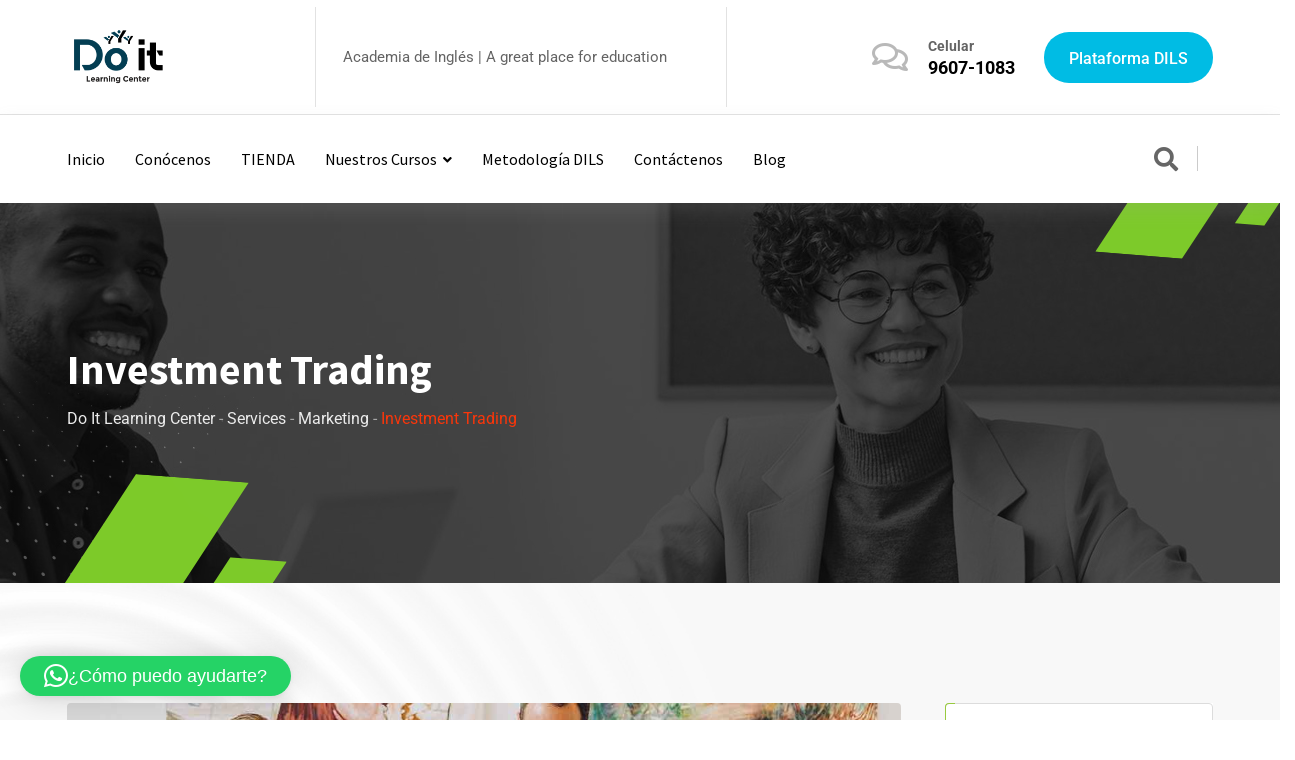

--- FILE ---
content_type: text/html; charset=UTF-8
request_url: https://www.doitlearningcenter.com/service/investment-trading/
body_size: 146238
content:
<!doctype html>
<html lang="es">
<head>
	<meta charset="UTF-8">
	<meta name="viewport" content="width=device-width, initial-scale=1.0">
	<link rel="profile" href="https://gmpg.org/xfn/11" />
	<title>Investment Trading &#8211; Do It Learning Center</title>
<meta name='robots' content='max-image-preview:large' />
<noscript><style>#preloader{display:none;}</style></noscript><script type='application/javascript'  id='pys-version-script'>console.log('PixelYourSite Free version 11.1.5.1');</script>
<link rel='dns-prefetch' href='//fonts.googleapis.com' />
<link rel="alternate" type="application/rss+xml" title="Do It Learning Center &raquo; Feed" href="https://www.doitlearningcenter.com/feed/" />
<link rel="alternate" type="application/rss+xml" title="Do It Learning Center &raquo; Feed de los comentarios" href="https://www.doitlearningcenter.com/comments/feed/" />
<link rel="alternate" title="oEmbed (JSON)" type="application/json+oembed" href="https://www.doitlearningcenter.com/wp-json/oembed/1.0/embed?url=https%3A%2F%2Fwww.doitlearningcenter.com%2Fservice%2Finvestment-trading%2F" />
<link rel="alternate" title="oEmbed (XML)" type="text/xml+oembed" href="https://www.doitlearningcenter.com/wp-json/oembed/1.0/embed?url=https%3A%2F%2Fwww.doitlearningcenter.com%2Fservice%2Finvestment-trading%2F&#038;format=xml" />
<style id='wp-img-auto-sizes-contain-inline-css' >
img:is([sizes=auto i],[sizes^="auto," i]){contain-intrinsic-size:3000px 1500px}
/*# sourceURL=wp-img-auto-sizes-contain-inline-css */
</style>
<link rel='stylesheet' id='fluentform-elementor-widget-css' href='https://www.doitlearningcenter.com/wp-content/plugins/fluentform/assets/css/fluent-forms-elementor-widget.css?ver=6.1.13'  media='all' />
<style id='wp-emoji-styles-inline-css' >

	img.wp-smiley, img.emoji {
		display: inline !important;
		border: none !important;
		box-shadow: none !important;
		height: 1em !important;
		width: 1em !important;
		margin: 0 0.07em !important;
		vertical-align: -0.1em !important;
		background: none !important;
		padding: 0 !important;
	}
/*# sourceURL=wp-emoji-styles-inline-css */
</style>
<style id='classic-theme-styles-inline-css' >
/*! This file is auto-generated */
.wp-block-button__link{color:#fff;background-color:#32373c;border-radius:9999px;box-shadow:none;text-decoration:none;padding:calc(.667em + 2px) calc(1.333em + 2px);font-size:1.125em}.wp-block-file__button{background:#32373c;color:#fff;text-decoration:none}
/*# sourceURL=/wp-includes/css/classic-themes.min.css */
</style>
<link rel='stylesheet' id='wp-components-css' href='https://www.doitlearningcenter.com/wp-includes/css/dist/components/style.min.css?ver=6.9'  media='all' />
<link rel='stylesheet' id='wp-preferences-css' href='https://www.doitlearningcenter.com/wp-includes/css/dist/preferences/style.min.css?ver=6.9'  media='all' />
<link rel='stylesheet' id='wp-block-editor-css' href='https://www.doitlearningcenter.com/wp-includes/css/dist/block-editor/style.min.css?ver=6.9'  media='all' />
<link rel='stylesheet' id='wp-reusable-blocks-css' href='https://www.doitlearningcenter.com/wp-includes/css/dist/reusable-blocks/style.min.css?ver=6.9'  media='all' />
<link rel='stylesheet' id='wp-patterns-css' href='https://www.doitlearningcenter.com/wp-includes/css/dist/patterns/style.min.css?ver=6.9'  media='all' />
<link rel='stylesheet' id='wp-editor-css' href='https://www.doitlearningcenter.com/wp-includes/css/dist/editor/style.min.css?ver=6.9'  media='all' />
<link rel='stylesheet' id='nta_whatsapp-style-css-css' href='https://www.doitlearningcenter.com/wp-content/plugins/whatsapp-for-wordpress/dist/blocks.style.build.css?ver=6.9'  media='all' />
<style id='global-styles-inline-css' >
:root{--wp--preset--aspect-ratio--square: 1;--wp--preset--aspect-ratio--4-3: 4/3;--wp--preset--aspect-ratio--3-4: 3/4;--wp--preset--aspect-ratio--3-2: 3/2;--wp--preset--aspect-ratio--2-3: 2/3;--wp--preset--aspect-ratio--16-9: 16/9;--wp--preset--aspect-ratio--9-16: 9/16;--wp--preset--color--black: #000000;--wp--preset--color--cyan-bluish-gray: #abb8c3;--wp--preset--color--white: #ffffff;--wp--preset--color--pale-pink: #f78da7;--wp--preset--color--vivid-red: #cf2e2e;--wp--preset--color--luminous-vivid-orange: #ff6900;--wp--preset--color--luminous-vivid-amber: #fcb900;--wp--preset--color--light-green-cyan: #7bdcb5;--wp--preset--color--vivid-green-cyan: #00d084;--wp--preset--color--pale-cyan-blue: #8ed1fc;--wp--preset--color--vivid-cyan-blue: #0693e3;--wp--preset--color--vivid-purple: #9b51e0;--wp--preset--color--finbuzz-primary: #fa360a;--wp--preset--color--finbuzz-secondary: #ff5e17;--wp--preset--color--finbuzz-button-dark-gray: #111111;--wp--preset--color--finbuzz-button-light-gray: #a5a5a5;--wp--preset--color--finbuzz-button-white: #ffffff;--wp--preset--gradient--vivid-cyan-blue-to-vivid-purple: linear-gradient(135deg,rgb(6,147,227) 0%,rgb(155,81,224) 100%);--wp--preset--gradient--light-green-cyan-to-vivid-green-cyan: linear-gradient(135deg,rgb(122,220,180) 0%,rgb(0,208,130) 100%);--wp--preset--gradient--luminous-vivid-amber-to-luminous-vivid-orange: linear-gradient(135deg,rgb(252,185,0) 0%,rgb(255,105,0) 100%);--wp--preset--gradient--luminous-vivid-orange-to-vivid-red: linear-gradient(135deg,rgb(255,105,0) 0%,rgb(207,46,46) 100%);--wp--preset--gradient--very-light-gray-to-cyan-bluish-gray: linear-gradient(135deg,rgb(238,238,238) 0%,rgb(169,184,195) 100%);--wp--preset--gradient--cool-to-warm-spectrum: linear-gradient(135deg,rgb(74,234,220) 0%,rgb(151,120,209) 20%,rgb(207,42,186) 40%,rgb(238,44,130) 60%,rgb(251,105,98) 80%,rgb(254,248,76) 100%);--wp--preset--gradient--blush-light-purple: linear-gradient(135deg,rgb(255,206,236) 0%,rgb(152,150,240) 100%);--wp--preset--gradient--blush-bordeaux: linear-gradient(135deg,rgb(254,205,165) 0%,rgb(254,45,45) 50%,rgb(107,0,62) 100%);--wp--preset--gradient--luminous-dusk: linear-gradient(135deg,rgb(255,203,112) 0%,rgb(199,81,192) 50%,rgb(65,88,208) 100%);--wp--preset--gradient--pale-ocean: linear-gradient(135deg,rgb(255,245,203) 0%,rgb(182,227,212) 50%,rgb(51,167,181) 100%);--wp--preset--gradient--electric-grass: linear-gradient(135deg,rgb(202,248,128) 0%,rgb(113,206,126) 100%);--wp--preset--gradient--midnight: linear-gradient(135deg,rgb(2,3,129) 0%,rgb(40,116,252) 100%);--wp--preset--gradient--finbuzz-gradient-color: linear-gradient(to right,#ff5e17,#fa360a);--wp--preset--font-size--small: 12px;--wp--preset--font-size--medium: 20px;--wp--preset--font-size--large: 36px;--wp--preset--font-size--x-large: 42px;--wp--preset--font-size--normal: 16px;--wp--preset--font-size--huge: 50px;--wp--preset--spacing--20: 0.44rem;--wp--preset--spacing--30: 0.67rem;--wp--preset--spacing--40: 1rem;--wp--preset--spacing--50: 1.5rem;--wp--preset--spacing--60: 2.25rem;--wp--preset--spacing--70: 3.38rem;--wp--preset--spacing--80: 5.06rem;--wp--preset--shadow--natural: 6px 6px 9px rgba(0, 0, 0, 0.2);--wp--preset--shadow--deep: 12px 12px 50px rgba(0, 0, 0, 0.4);--wp--preset--shadow--sharp: 6px 6px 0px rgba(0, 0, 0, 0.2);--wp--preset--shadow--outlined: 6px 6px 0px -3px rgb(255, 255, 255), 6px 6px rgb(0, 0, 0);--wp--preset--shadow--crisp: 6px 6px 0px rgb(0, 0, 0);}:where(.is-layout-flex){gap: 0.5em;}:where(.is-layout-grid){gap: 0.5em;}body .is-layout-flex{display: flex;}.is-layout-flex{flex-wrap: wrap;align-items: center;}.is-layout-flex > :is(*, div){margin: 0;}body .is-layout-grid{display: grid;}.is-layout-grid > :is(*, div){margin: 0;}:where(.wp-block-columns.is-layout-flex){gap: 2em;}:where(.wp-block-columns.is-layout-grid){gap: 2em;}:where(.wp-block-post-template.is-layout-flex){gap: 1.25em;}:where(.wp-block-post-template.is-layout-grid){gap: 1.25em;}.has-black-color{color: var(--wp--preset--color--black) !important;}.has-cyan-bluish-gray-color{color: var(--wp--preset--color--cyan-bluish-gray) !important;}.has-white-color{color: var(--wp--preset--color--white) !important;}.has-pale-pink-color{color: var(--wp--preset--color--pale-pink) !important;}.has-vivid-red-color{color: var(--wp--preset--color--vivid-red) !important;}.has-luminous-vivid-orange-color{color: var(--wp--preset--color--luminous-vivid-orange) !important;}.has-luminous-vivid-amber-color{color: var(--wp--preset--color--luminous-vivid-amber) !important;}.has-light-green-cyan-color{color: var(--wp--preset--color--light-green-cyan) !important;}.has-vivid-green-cyan-color{color: var(--wp--preset--color--vivid-green-cyan) !important;}.has-pale-cyan-blue-color{color: var(--wp--preset--color--pale-cyan-blue) !important;}.has-vivid-cyan-blue-color{color: var(--wp--preset--color--vivid-cyan-blue) !important;}.has-vivid-purple-color{color: var(--wp--preset--color--vivid-purple) !important;}.has-black-background-color{background-color: var(--wp--preset--color--black) !important;}.has-cyan-bluish-gray-background-color{background-color: var(--wp--preset--color--cyan-bluish-gray) !important;}.has-white-background-color{background-color: var(--wp--preset--color--white) !important;}.has-pale-pink-background-color{background-color: var(--wp--preset--color--pale-pink) !important;}.has-vivid-red-background-color{background-color: var(--wp--preset--color--vivid-red) !important;}.has-luminous-vivid-orange-background-color{background-color: var(--wp--preset--color--luminous-vivid-orange) !important;}.has-luminous-vivid-amber-background-color{background-color: var(--wp--preset--color--luminous-vivid-amber) !important;}.has-light-green-cyan-background-color{background-color: var(--wp--preset--color--light-green-cyan) !important;}.has-vivid-green-cyan-background-color{background-color: var(--wp--preset--color--vivid-green-cyan) !important;}.has-pale-cyan-blue-background-color{background-color: var(--wp--preset--color--pale-cyan-blue) !important;}.has-vivid-cyan-blue-background-color{background-color: var(--wp--preset--color--vivid-cyan-blue) !important;}.has-vivid-purple-background-color{background-color: var(--wp--preset--color--vivid-purple) !important;}.has-black-border-color{border-color: var(--wp--preset--color--black) !important;}.has-cyan-bluish-gray-border-color{border-color: var(--wp--preset--color--cyan-bluish-gray) !important;}.has-white-border-color{border-color: var(--wp--preset--color--white) !important;}.has-pale-pink-border-color{border-color: var(--wp--preset--color--pale-pink) !important;}.has-vivid-red-border-color{border-color: var(--wp--preset--color--vivid-red) !important;}.has-luminous-vivid-orange-border-color{border-color: var(--wp--preset--color--luminous-vivid-orange) !important;}.has-luminous-vivid-amber-border-color{border-color: var(--wp--preset--color--luminous-vivid-amber) !important;}.has-light-green-cyan-border-color{border-color: var(--wp--preset--color--light-green-cyan) !important;}.has-vivid-green-cyan-border-color{border-color: var(--wp--preset--color--vivid-green-cyan) !important;}.has-pale-cyan-blue-border-color{border-color: var(--wp--preset--color--pale-cyan-blue) !important;}.has-vivid-cyan-blue-border-color{border-color: var(--wp--preset--color--vivid-cyan-blue) !important;}.has-vivid-purple-border-color{border-color: var(--wp--preset--color--vivid-purple) !important;}.has-vivid-cyan-blue-to-vivid-purple-gradient-background{background: var(--wp--preset--gradient--vivid-cyan-blue-to-vivid-purple) !important;}.has-light-green-cyan-to-vivid-green-cyan-gradient-background{background: var(--wp--preset--gradient--light-green-cyan-to-vivid-green-cyan) !important;}.has-luminous-vivid-amber-to-luminous-vivid-orange-gradient-background{background: var(--wp--preset--gradient--luminous-vivid-amber-to-luminous-vivid-orange) !important;}.has-luminous-vivid-orange-to-vivid-red-gradient-background{background: var(--wp--preset--gradient--luminous-vivid-orange-to-vivid-red) !important;}.has-very-light-gray-to-cyan-bluish-gray-gradient-background{background: var(--wp--preset--gradient--very-light-gray-to-cyan-bluish-gray) !important;}.has-cool-to-warm-spectrum-gradient-background{background: var(--wp--preset--gradient--cool-to-warm-spectrum) !important;}.has-blush-light-purple-gradient-background{background: var(--wp--preset--gradient--blush-light-purple) !important;}.has-blush-bordeaux-gradient-background{background: var(--wp--preset--gradient--blush-bordeaux) !important;}.has-luminous-dusk-gradient-background{background: var(--wp--preset--gradient--luminous-dusk) !important;}.has-pale-ocean-gradient-background{background: var(--wp--preset--gradient--pale-ocean) !important;}.has-electric-grass-gradient-background{background: var(--wp--preset--gradient--electric-grass) !important;}.has-midnight-gradient-background{background: var(--wp--preset--gradient--midnight) !important;}.has-small-font-size{font-size: var(--wp--preset--font-size--small) !important;}.has-medium-font-size{font-size: var(--wp--preset--font-size--medium) !important;}.has-large-font-size{font-size: var(--wp--preset--font-size--large) !important;}.has-x-large-font-size{font-size: var(--wp--preset--font-size--x-large) !important;}
:where(.wp-block-post-template.is-layout-flex){gap: 1.25em;}:where(.wp-block-post-template.is-layout-grid){gap: 1.25em;}
:where(.wp-block-term-template.is-layout-flex){gap: 1.25em;}:where(.wp-block-term-template.is-layout-grid){gap: 1.25em;}
:where(.wp-block-columns.is-layout-flex){gap: 2em;}:where(.wp-block-columns.is-layout-grid){gap: 2em;}
:root :where(.wp-block-pullquote){font-size: 1.5em;line-height: 1.6;}
/*# sourceURL=global-styles-inline-css */
</style>
<link rel='stylesheet' id='nta-css-popup-css' href='https://www.doitlearningcenter.com/wp-content/plugins/whatsapp-for-wordpress/assets/css/style.css?ver=6.9'  media='all' />
<link rel='stylesheet' id='finbuzz-gfonts-css' href='//fonts.googleapis.com/css?family=Roboto%3A400%2C500%2C700%2C400%7CSource+Sans+Pro%3A400%2C500%2C600%2C700%2Cnormal&#038;subset=latin&#038;display=fallback&#038;ver=1.4'  media='all' />
<link rel='stylesheet' id='bootstrap-css' href='https://www.doitlearningcenter.com/wp-content/themes/finbuzz/assets/css/bootstrap.min.css?ver=1.4'  media='all' />
<link rel='stylesheet' id='flaticon-finbuzz-css' href='https://www.doitlearningcenter.com/wp-content/themes/finbuzz/assets/fonts/flaticon-finbuzz/flaticon.css?ver=1.4'  media='all' />
<link rel='stylesheet' id='magnific-popup-css' href='https://www.doitlearningcenter.com/wp-content/themes/finbuzz/assets/css/magnific-popup.css?ver=1.4'  media='all' />
<link rel='stylesheet' id='font-awesome-css' href='https://www.doitlearningcenter.com/wp-content/themes/finbuzz/assets/css/font-awesome.min.css?ver=1.4'  media='all' />
<link rel='stylesheet' id='animate-css' href='https://www.doitlearningcenter.com/wp-content/themes/finbuzz/assets/css/animate.min.css?ver=1.4'  media='all' />
<link rel='stylesheet' id='finbuzz-default-css' href='https://www.doitlearningcenter.com/wp-content/themes/finbuzz/assets/css/default.css?ver=1.4'  media='all' />
<link rel='stylesheet' id='finbuzz-elementor-css' href='https://www.doitlearningcenter.com/wp-content/themes/finbuzz/assets/css/elementor.css?ver=1.4'  media='all' />
<link rel='stylesheet' id='finbuzz-rt-animate-css' href='https://www.doitlearningcenter.com/wp-content/themes/finbuzz/assets/css/rt-animate.css?ver=1.4'  media='all' />
<link rel='stylesheet' id='finbuzz-style-css' href='https://www.doitlearningcenter.com/wp-content/themes/finbuzz/assets/css/style.css?ver=1.4'  media='all' />
<style id='finbuzz-style-inline-css' >
	
	.entry-banner {
					background-image: url(https://www.doitlearningcenter.com/wp-content/themes/finbuzz/assets/img/banner.png);
			background-repeat: no-repeat;
			background-size: cover;
			background-position:bottom;
			}

	.content-area {
		padding-top: 120px; 
		padding-bottom: 120px;
	}
		.error-page-area .error-page-content {		 
		background-color: #ffffff;
	}
	
	
/*# sourceURL=finbuzz-style-inline-css */
</style>
<link rel='stylesheet' id='elementor-icons-css' href='https://www.doitlearningcenter.com/wp-content/plugins/elementor/assets/lib/eicons/css/elementor-icons.min.css?ver=5.45.0'  media='all' />
<link rel='stylesheet' id='elementor-frontend-css' href='https://www.doitlearningcenter.com/wp-content/plugins/elementor/assets/css/frontend.min.css?ver=3.34.1'  media='all' />
<style id='elementor-frontend-inline-css' >
.elementor-kit-471{--e-global-color-primary:#00BCE4;--e-global-color-secondary:#54595F;--e-global-color-text:#7A7A7A;--e-global-color-accent:#98CA3F;--e-global-typography-primary-font-family:"Roboto";--e-global-typography-primary-font-weight:600;--e-global-typography-secondary-font-family:"Roboto Slab";--e-global-typography-secondary-font-weight:400;--e-global-typography-text-font-family:"Roboto";--e-global-typography-text-font-weight:400;--e-global-typography-accent-font-family:"Roboto";--e-global-typography-accent-font-weight:500;background-image:url("https://www.doitlearningcenter.com/wp-content/uploads/2024/08/Naranja-Negocios-Servicios-Sitio-Web.png");}.elementor-section.elementor-section-boxed > .elementor-container{max-width:1170px;}.e-con{--container-max-width:1170px;}.elementor-widget:not(:last-child){margin-block-end:20px;}.elementor-element{--widgets-spacing:20px 20px;--widgets-spacing-row:20px;--widgets-spacing-column:20px;}{}h1.entry-title{display:var(--page-title-display);}@media(max-width:1024px){.elementor-section.elementor-section-boxed > .elementor-container{max-width:1024px;}.e-con{--container-max-width:1024px;}}@media(max-width:767px){.elementor-section.elementor-section-boxed > .elementor-container{max-width:767px;}.e-con{--container-max-width:767px;}}
.elementor-500 .elementor-element.elementor-element-175600bb > .elementor-widget-wrap > .elementor-widget:not(.elementor-widget__width-auto):not(.elementor-widget__width-initial):not(:last-child):not(.elementor-absolute){margin-block-end:0px;}.elementor-500 .elementor-element.elementor-element-175600bb > .elementor-element-populated{padding:0px 0px 0px 0px;}.elementor-500 .elementor-element.elementor-element-6b7dd54 .elementor-heading-title{line-height:44px;}.elementor-500 .elementor-element.elementor-element-4f048139 > .elementor-widget-container{margin:10px 0px 0px 0px;}.elementor-500 .elementor-element.elementor-element-4f048139 .elementor-heading-title{font-size:20px;line-height:36px;color:#444444;}.elementor-500 .elementor-element.elementor-element-1657e39 > .elementor-element-populated{padding:0px 0px 0px 0px;}.elementor-500 .elementor-element.elementor-element-2f045a8b > .elementor-widget-container{margin:20px 0px 0px 0px;}.elementor-500 .elementor-element.elementor-element-3ebfc696{z-index:11;}.elementor-500 .elementor-element.elementor-element-503eed8d > .elementor-element-populated{padding:0px 12px 0px 0px;}.elementor-500 .elementor-element.elementor-element-715227eb .elementor-icon-list-items:not(.elementor-inline-items) .elementor-icon-list-item:not(:last-child){padding-block-end:calc(5px/2);}.elementor-500 .elementor-element.elementor-element-715227eb .elementor-icon-list-items:not(.elementor-inline-items) .elementor-icon-list-item:not(:first-child){margin-block-start:calc(5px/2);}.elementor-500 .elementor-element.elementor-element-715227eb .elementor-icon-list-items.elementor-inline-items .elementor-icon-list-item{margin-inline:calc(5px/2);}.elementor-500 .elementor-element.elementor-element-715227eb .elementor-icon-list-items.elementor-inline-items{margin-inline:calc(-5px/2);}.elementor-500 .elementor-element.elementor-element-715227eb .elementor-icon-list-items.elementor-inline-items .elementor-icon-list-item:after{inset-inline-end:calc(-5px/2);}.elementor-500 .elementor-element.elementor-element-715227eb .elementor-icon-list-icon i{transition:color 0.3s;}.elementor-500 .elementor-element.elementor-element-715227eb .elementor-icon-list-icon svg{transition:fill 0.3s;}.elementor-500 .elementor-element.elementor-element-715227eb{--e-icon-list-icon-size:18px;--icon-vertical-offset:0px;}.elementor-500 .elementor-element.elementor-element-715227eb .elementor-icon-list-item > .elementor-icon-list-text, .elementor-500 .elementor-element.elementor-element-715227eb .elementor-icon-list-item > a{font-weight:500;}.elementor-500 .elementor-element.elementor-element-715227eb .elementor-icon-list-text{color:#444444;transition:color 0.3s;}.elementor-500 .elementor-element.elementor-element-52ea7dfb > .elementor-element-populated{padding:0px 0px 0px 0px;}.elementor-500 .elementor-element.elementor-element-223d5508 > .elementor-element-populated{padding:0px 12px 0px 12px;}.elementor-500 .elementor-element.elementor-element-283e762d{text-align:center;}.elementor-500 .elementor-element.elementor-element-621c4fc8 > .elementor-element-populated{padding:0px 12px 0px 12px;}.elementor-500 .elementor-element.elementor-element-b2d193{text-align:center;}.elementor-500 .elementor-element.elementor-element-63bcef64{margin-top:65px;margin-bottom:0px;}.elementor-500 .elementor-element.elementor-element-2de5a6be > .elementor-element-populated{padding:0px 32px 0px 0px;}.elementor-500 .elementor-element.elementor-element-2de5a6be{z-index:1;}.elementor-500 .elementor-element.elementor-element-2f57fb7b > .elementor-element-populated{margin:-9px 0px 0px 0px;--e-column-margin-right:0px;--e-column-margin-left:0px;padding:0px 0px 0px 6px;}.elementor-500 .elementor-element.elementor-element-2f57fb7b{z-index:11;}.elementor-500 .elementor-element.elementor-element-29421992 .elementor-heading-title{font-size:30px;line-height:40px;}.elementor-500 .elementor-element.elementor-element-6421ff3 > .elementor-widget-container{margin:0px 0px -20px 0px;}.elementor-500 .elementor-element.elementor-element-2f03adfd .elementor-icon-list-items:not(.elementor-inline-items) .elementor-icon-list-item:not(:last-child){padding-block-end:calc(5px/2);}.elementor-500 .elementor-element.elementor-element-2f03adfd .elementor-icon-list-items:not(.elementor-inline-items) .elementor-icon-list-item:not(:first-child){margin-block-start:calc(5px/2);}.elementor-500 .elementor-element.elementor-element-2f03adfd .elementor-icon-list-items.elementor-inline-items .elementor-icon-list-item{margin-inline:calc(5px/2);}.elementor-500 .elementor-element.elementor-element-2f03adfd .elementor-icon-list-items.elementor-inline-items{margin-inline:calc(-5px/2);}.elementor-500 .elementor-element.elementor-element-2f03adfd .elementor-icon-list-items.elementor-inline-items .elementor-icon-list-item:after{inset-inline-end:calc(-5px/2);}.elementor-500 .elementor-element.elementor-element-2f03adfd .elementor-icon-list-icon i{transition:color 0.3s;}.elementor-500 .elementor-element.elementor-element-2f03adfd .elementor-icon-list-icon svg{transition:fill 0.3s;}.elementor-500 .elementor-element.elementor-element-2f03adfd{--e-icon-list-icon-size:10px;--icon-vertical-offset:0px;}.elementor-500 .elementor-element.elementor-element-2f03adfd .elementor-icon-list-item > .elementor-icon-list-text, .elementor-500 .elementor-element.elementor-element-2f03adfd .elementor-icon-list-item > a{font-weight:500;}.elementor-500 .elementor-element.elementor-element-2f03adfd .elementor-icon-list-text{color:#444444;transition:color 0.3s;}.elementor-500 .elementor-element.elementor-element-13e5c94f > .elementor-element-populated{padding:0px 0px 0px 0px;}.elementor-500 .elementor-element.elementor-element-2785b932{width:auto;max-width:auto;bottom:-35px;z-index:0;}body:not(.rtl) .elementor-500 .elementor-element.elementor-element-2785b932{left:-42px;}body.rtl .elementor-500 .elementor-element.elementor-element-2785b932{right:-42px;}.elementor-500 .elementor-element.elementor-element-2785b932 img{opacity:0.32;}.elementor-500 .elementor-element.elementor-element-51f2d288{margin-top:65px;margin-bottom:0px;}.elementor-500 .elementor-element.elementor-element-22788a94 > .elementor-element-populated{padding:0px 0px 0px 0px;}.elementor-500 .elementor-element.elementor-element-2308a993{margin-top:55px;margin-bottom:0px;}.elementor-500 .elementor-element.elementor-element-2548e546 > .elementor-element-populated{padding:0px 0px 0px 0px;}.elementor-500 .elementor-element.elementor-element-2ea1a03b .cta-style1 .action-box .cta-info{padding:30px 0px 30px 0px;}.elementor-500 .elementor-element.elementor-element-2ea1a03b .cta-style2{padding:30px 0px 30px 0px;}.elementor-500 .elementor-element.elementor-element-2ea1a03b .cta-style3{padding:30px 0px 30px 0px;}.elementor-500 .elementor-element.elementor-element-2ea1a03b .cta-style4 .action-box{padding:30px 0px 30px 0px;}.elementor-500 .elementor-element.elementor-element-2ea1a03b .cta-style5 .action-box {padding:30px 0px 30px 0px;}.elementor-500 .elementor-element.elementor-element-2ea1a03b .cta-style6 .action-box {padding:30px 0px 30px 0px;}.elementor-500 .elementor-element.elementor-element-2ea1a03b .cta-style7 .action-box {padding:30px 0px 30px 0px;}.elementor-500 .elementor-element.elementor-element-2ea1a03b .cta-default .action-box h2{font-size:24px;}@media(max-width:767px){.elementor-500 .elementor-element.elementor-element-223d5508 > .elementor-element-populated{margin:30px 0px 0px 0px;--e-column-margin-right:0px;--e-column-margin-left:0px;}.elementor-500 .elementor-element.elementor-element-621c4fc8 > .elementor-element-populated{margin:30px 0px 0px 0px;--e-column-margin-right:0px;--e-column-margin-left:0px;}.elementor-500 .elementor-element.elementor-element-2de5a6be > .elementor-element-populated{padding:0px 0px 0px 0px;}.elementor-500 .elementor-element.elementor-element-29815e84{text-align:start;}.elementor-500 .elementor-element.elementor-element-29815e84 img{border-radius:0px 0px 0px 0px;}.elementor-500 .elementor-element.elementor-element-2f57fb7b > .elementor-element-populated{margin:20px 0px 0px 0px;--e-column-margin-right:0px;--e-column-margin-left:0px;padding:0px 0px 0px 0px;}.elementor-500 .elementor-element.elementor-element-29421992 > .elementor-widget-container{margin:0px 0px 0px 0px;padding:0px 0px 0px 0px;}}
/*# sourceURL=elementor-frontend-inline-css */
</style>
<link rel='stylesheet' id='font-awesome-5-all-css' href='https://www.doitlearningcenter.com/wp-content/plugins/elementor/assets/lib/font-awesome/css/all.min.css?ver=3.34.1'  media='all' />
<link rel='stylesheet' id='font-awesome-4-shim-css' href='https://www.doitlearningcenter.com/wp-content/plugins/elementor/assets/lib/font-awesome/css/v4-shims.min.css?ver=3.34.1'  media='all' />
<link rel='stylesheet' id='widget-heading-css' href='https://www.doitlearningcenter.com/wp-content/plugins/elementor/assets/css/widget-heading.min.css?ver=3.34.1'  media='all' />
<link rel='stylesheet' id='widget-icon-list-css' href='https://www.doitlearningcenter.com/wp-content/plugins/elementor/assets/css/widget-icon-list.min.css?ver=3.34.1'  media='all' />
<link rel='stylesheet' id='widget-image-css' href='https://www.doitlearningcenter.com/wp-content/plugins/elementor/assets/css/widget-image.min.css?ver=3.34.1'  media='all' />
<style id='finbuzz-dynamic-inline-css' >
@media ( min-width:1400px ) { .container {  max-width: 1170px!important; } } a { color: #98ca3f; }  .primary-color { color: #98ca3f; } .secondary-color { color: #ffa996; }  body { color: #444444; font-family: 'Roboto', sans-serif; font-size: 16px; line-height: 28px; font-weight : normal; font-style: normal; } h1,h2,h3,h4,h5,h6 { font-family: 'Source Sans Pro', sans-serif; font-weight : 700; } h1 { font-size: 46px; line-height: 50px; font-style: normal; } h2 { font-size: 36px; line-height: 44px; font-style: normal; } h3 { font-size: 28px; line-height: 36px; font-style: normal; } h4 { font-size: 22px; line-height: 32px; font-style: normal; } h5 { font-size: 18px; line-height: 28px; font-style: normal; } h6 { font-size: 14px; line-height: 24px; font-style: normal; } .topbar-style-2 .header-top-bar, .topbar-style-3 .header-top-bar{ background-color: #98ca3f; } .topbar-style-1 .header-top-bar, .topbar-style-2 .header-top-bar, .topbar-style-3 .header-top-bar, .topbar-style-4 .header-top-bar{  background-color: #98ca3f; } .topbar-style-1 .header-top-bar, .topbar-style-2 .header-top-bar, .topbar-style-3 .header-top-bar, .topbar-style-4 .header-top-bar{  color: #ffffff; }  .topbar-style-1 .header-top-bar .topbar-left .item-paragraph, .topbar-style-2 .header-top-bar .header-item, .topbar-style-2 .header-top-bar .header-item a, .topbar-style-3 .header-top-bar .header-item, .topbar-style-3 .header-top-bar .header-item a, .topbar-style-4 .header-top-bar a {  color: #ffffff; } .topbar-right ul .topbar-social a, .mobile-top-bar .header-button i, .topbar-style-2 .header-top-bar .topbar-right ul .topbar-social a, .topbar-style-2 .header-top-bar .header-item i, .topbar-style-3 .header-top-bar .topbar-right ul .topbar-social a, .topbar-style-3 .header-top-bar .header-item i, .topbar-style-4 .header-top-bar .tophead-left .address i, .topbar-style-4 .tophead-right .email i, .topbar-style-4 .tophead-right .info-phone i {  color: #ffffff; } .topbar-left .header-button a, .topbar-style-1 .header-top-bar .topbar-right .header-right-button .header-btn { color: #ffffff; } .topbar-style-1 .header-top-bar .topbar-right .header-right-button .header-btn, .header-style-2 .header-top-right li .header-right-button .header-btn, .accordion-style-3 .accordion-button.collapsed:before, .header-style-4 .info-wrap .header-right-button a{ background-image: linear-gradient(to right, #00bce4 , #00bce4); } .topbar-style-1 .header-top-bar .topbar-right .header-right-button .header-btn:hover, .header-style-2 .header-top-right li .header-right-button .header-btn:hover, .header-style-4 .info-wrap .header-right-button a:hover, .header-style-4 .info-wrap .header-right-button a:hover { background-image: linear-gradient(to right, #00bce4 , #00bce4); } .mobile-top-bar .header-social li a:hover, .topbar-style-4 .tophead-right .header-button:after{ background:#98ca3f} .topbar-right ul .topbar-social a:hover, .topbar-left .header-button a i, .header-style-2 .header-top .header-top-middle .header-button a i, .header-style-4 .info-wrap .search-btn i:hover{ color:#98ca3f} .mobile-top-bar .header-button a{ background-image: linear-gradient(to right, #00bce4 , #00bce4); } .topbar-style-4 .tophead-left i, .topbar-style-4 .tophead-right i{ color:#98ca3f}  .header-style-1.trheader .header-menu .additional-menu-area span.side-menu-trigger span, .header-style-2.trheader .header-menu .additional-menu-area span.side-menu-trigger span, .header-style-5.trheader .header-menu .additional-menu-area span.side-menu-trigger span, .header-style-2.trheader .additional-menu-area span.side-menu-trigger span::before, .header-style-3.trheader .header-menu .additional-menu-area span.side-menu-trigger span, .header-style-3.trheader .additional-menu-area span.side-menu-trigger span::before, .header-style-1.trheader .additional-menu-area span.side-menu-trigger span::before { background-color: #ffffff; }  .header-style-6.trheader .header-menu .additional-menu-area span.side-menu-trigger span, .header-style-7.trheader .header-menu .additional-menu-area span.side-menu-trigger span, .header-style-8.trheader .header-menu .additional-menu-area span.side-menu-trigger span {  border-color: #ffffff; } .header-style-6.trheader .header-icon-area:before, .header-style-7.trheader .header-icon-area:before, .header-style-8.trheader .header-icon-area:before {  background:#ffffff; }  .trheader .header-icon-area:before, .header-style-1.trheader .info-wrap .search-btn i:before, .header-style-4.trheader .info-wrap .search-btn i, .header-style-3.trheader .info-wrap .search-btn i:before, .header-style-2.trheader .menu-wrap .info-wrap .header-icon-area .search-icon i, .header-style-1.trheader ul.info-wrap .header-number .media .item-icon, .trheader .header-top-right li .media .item-icon, .trheader.header-style-5 .menu-full-wrap .info-wrap .search-icon a, .header-style-6.trheader .header-icon-area .search-icon a i, .header-style-7.trheader .header-icon-area .search-icon a, .header-style-7.trheader .info-wrap .info .info-text i, .header-style-8.trheader .info-wrap .header-3-right .header-button i, .header-style-8.trheader .header-style-8-menu .menu-wrap .info-wrap .header-icon-area .search-icon a i { color:#ffffff; } .header-style-7 .menu-layout7, .header-style-8 .header-style-8-menu .menu-wrap, .rt-sticky .header-style-8-menu { background-color:#98ca3f; } .header-style-8.trheader .header-area .header-menu.rt-sticky{ background:transparent; box-shadow:none } .header-style-7 .menu-layout7.rt-sticky { background: rgba(152, 202, 63, 0.95); } .trheader.header-style-7 .menu-layout7.rt-sticky{ background: rgba(152, 202, 63, 0.95); } .header-style-8 .header-top-8-wrap .header-info-wrap i{ color:#98ca3f; } .site-header .main-navigation nav ul li a { font-family: 'Source Sans Pro', sans serif; font-size: 16px; line-height: 22px; font-weight : normal;  font-style: normal; } .site-header .main-navigation ul li.mega-menu ul:after { background:#98ca3f; } .site-header .main-navigation ul li ul li a { font-family: 'Source Sans Pro', sans serif; font-size: 15px; line-height: 22px;  color: #000000; font-style: normal; } .mean-container .mean-nav ul li a { font-family: 'Source Sans Pro', sans serif; font-size: 15px; line-height: 22px; font-weight : normal; font-style: normal; }  .rt-slide-nav .offscreen-navigation li.current-menu-item > a, .rt-slide-nav .offscreen-navigation li.current-menu-parent > a, .rt-slide-nav .offscreen-navigation nav > ul > li ul.sub-menu li:hover a,  .rt-slide-nav .offscreen-navigation li:hover > a {  color: #98ca3f; } .rt-slide-nav .offscreen-navigation ul li:hover > a:before{  background-color: #98ca3f; }  .header-style-1 .site-header .rt-sticky-menu .main-navigation nav > ul > li > a:hover, .header-style-3 .site-header .rt-sticky-menu .main-navigation nav > ul > li > a:hover, .header-style-4 .site-header .rt-sticky-menu .main-navigation nav > ul > li > a:hover, .header-style-5 .site-header .rt-sticky-menu .main-navigation nav > ul > li > a:hover, .header-style-6 .site-header .rt-sticky-menu .main-navigation nav > ul > li > a:hover, .header-style-7 .site-header .rt-sticky .main-navigation ul.menu > li.current-menu-item > a, .header-style-2 .site-header .rt-sticky-menu .main-navigation nav > ul > li > a:hover{ color: #98ca3f; } .site-header .main-navigation nav ul li a.active, .header-style-7 .site-header .main-navigation nav > ul > li > a:hover, .header-style-8 .site-header .main-navigation nav > ul > li > a:hover, .header-style-7 .site-header .main-navigation nav > ul > li.current-menu-item > a, .header-style-8 .site-header .main-navigation nav > ul > li.current-menu-item > a{  color: #98ca3f; } .trheader .site-header .main-navigation .menu > li > a, .header-style-1.trheader ul.info-wrap .header-number .media .media-body .item-label, .header-style-1.trheader ul.info-wrap .header-number .media .media-body .item-number, .trheader .header-top-middle .item-paragraph, .header-style-5.trheader .header-number .media .media-body a, .header-style-5.trheader .header-number .media .media-body .item-label, .header-style-2.trheader .header-top .header-top-middle .header-button a, .header-style-2.trheader .header-top-right li .media .media-body .item-label, .header-style-7 .header-menu .info-wrap .info-text a, .header-style-8.trheader .header-top-8-wrap .header-info-wrap span, .header-style-8.trheader .header-top-8-wrap .header-info-wrap a, .header-style-2.trheader .header-top-right li .media .media-body a{ color: #ffffff!important; } .trheader .main-navigation .menu .menu-item-has-children:after{ color:#ffffff; } .header-style-4 .info-wrap .search-btn i:hover{ color: #98ca3f; } .header-style-1 .site-header .main-navigation nav > ul > li > a:hover, .header-style-2 .site-header .main-navigation nav > ul > li > a:hover, .header-style-3 .site-header .main-navigation nav > ul > li > a:hover, .header-style-4 .site-header .main-navigation nav > ul > li > a:hover, .header-style-5 .site-header .main-navigation nav > ul > li > a:hover, .header-style-6 .site-header .main-navigation nav > ul > li > a:hover, .header-style-7 .site-header .main-navigation nav > ul > li > a:hover, .header-style-8 .site-header .main-navigation nav > ul > li > a:hover { color: #98ca3f; } .site-header .main-navigation ul.menu > li.current-menu-item > a::before{ background-color: #98ca3f; } .site-header .main-navigation ul li ul li a { color: #000000; } .additional-menu-area .sidenav-social span a:hover i, .additional-menu-area .sidenav ul li a:hover, .additional-menu-area .sidenav .closebtn{ color: #98ca3f; } .header-style-5.trheader .header-area .header-menu.rt-sticky{ background:#98ca3f; } .header-style-5 .header-area .header-menu.rt-sticky{ background:#98ca3f; } .site-header .main-navigation ul li ul li, .site-header .main-navigation ul li ul{ background-color: #ffffff; } .site-header .main-navigation ul.menu li ul.sub-menu li:hover { background-color: #ffffff; } .site-header .main-navigation ul.menu li ul.sub-menu li:hover:after{ color:#111111; } .site-header .main-navigation ul li.mega-menu ul.sub-menu li a:hover, .site-header .main-navigation ul li ul li a:hover:before, .site-header .main-navigation ul li ul li a::before { color: #98ca3f; } .site-header .main-navigation ul.menu li ul.sub-menu li a:hover { color: #98ca3f; } .site-header .main-navigation ul li.mega-menu > ul.sub-menu { background-color: #ffffff} .site-header .main-navigation ul li.mega-menu ul.sub-menu li a { color: #000000} .site-header .main-navigation ul li.mega-menu > ul.sub-menu li:hover:before { color: #98ca3f; } .site-header .main-navigation ul li ul:after, .site-header .main-navigation ul li.mega-menu > ul:after { background:#98ca3f; } .mean-container a.meanmenu-reveal, .mean-container .mean-nav ul li a.mean-expand { color: #98ca3f; } .mean-container a.meanmenu-reveal span { background-color: #98ca3f; } .mean-container .mean-bar {  border-color: #98ca3f; } .mean-container .mean-nav ul li a:hover, .mean-container .mean-nav > ul > li.current-menu-item > a { color: #98ca3f; } .mean-container .mean-nav ul li.current_page_item > a, .mean-container .mean-nav ul li.current-menu-item > a, .mean-container .mean-nav ul li.current-menu-parent > a { color: #98ca3f; } .header-style-1 ul.info-wrap .header-number .media .item-icon { color: #98ca3f; } .additional-menu-area a.side-menu-trigger:hover, .trheader.non-stick .additional-menu-area a.side-menu-trigger:hover { color: #98ca3f; } .site-header .search-box .search-text { border-color: #98ca3f; } .header-style-1 .site-header .header-top .icon-left { border-color: #ffa996; } .header-style-1.trheader .rt-sticky ul.info-wrap .header-number .media .item-icon { color:#98ca3f} .header-style-1 .menu-wrap .main-navigation .menu li.current-menu-item > a, .site-header .rt-sticky .main-navigation ul.menu > li.current-menu-item > a, .site-header .main-navigation ul.menu > li.current-menu-item > a { color: #98ca3f; } .rt-sticky-menu-wrapper { border-color: #98ca3f} .header-style-6.trheader .header-area .header-menu.rt-sticky{ background-color:#98ca3f; } .entry-banner .entry-banner-content h1 { color: #ffffff; } .breadcrumb-area .entry-breadcrumb span a, .breadcrumb-trail ul.trail-items li a { color: #ebebeb; } .breadcrumb-area .entry-breadcrumb span a:hover, .breadcrumb-trail ul.trail-items li a:hover { color: #fa360a; } .breadcrumb-trail ul.trail-items li, .entry-banner .entry-breadcrumb .delimiter, .entry-banner .entry-breadcrumb .dvdr { color: #a6a6a6; } .breadcrumb-area .entry-breadcrumb > span:last-child, .breadcrumb-trail ul.trail-items li > span { color: #fa360a; } .entry-banner:after {   background: rgba(0, 0, 0, 0); } .entry-banner .entry-banner-content { padding-top: 140px; padding-bottom: 150px; }  a.scrollup { background-color: #98ca3f; } a.scrollup:hover { color: #98ca3f; } .footer-top-area { background-color: #ffffff;  }  .footer-area .widgettitle:after, .footer-area .mc4wp-form .mc4wp-form-fields .mc4-subscriber button{ background-color: #98ca3f; } .footer-area .widgettitle:before{ background-color: #ffa996; } .footer-style-2 .footer-top-area .rt_footer_social_widget .footer-social li a:hover { background-color: #98ca3f; } .rt-box-title-1 span { border-top-color: #98ca3f; } .footer-area .rt_footer_social_widget .footer-social li a:hover{ background:#98ca3f; }  .widget_finbuzz_download .download-list .item .item-icon2 a, .sidebar-widget-area .widget_recent_comments ul li.recentcomments:hover::after, .sidebar-widget-area .widget_recent_comments ul li.recentcomments:hover::before { background:#98ca3f; } .sidebar-widget-area .widget ul li a:hover { color: #98ca3f; } .sidebar-widget-area .widget ul li:before, .blog-date:after, .sidebar-widget-area .widget h3.widgettitle::after { background:#98ca3f; } .rt-post-box .post-box-style .media .media-body ul li a, .post-box-style .post-box-date ul li i, .post-box-style .media-body h3 a:hover, .feature-post-layout .entry-title a:hover, .post-tab-layout .post-box-date ul li:first-child, .post-tab-layout .entry-title a:hover, .blog-box .entry-content ul li a:hover, .blog-box .entry-content h3:hover a, .rt_widget_recent_entries_with_image .topic-box .posted-date i { color:#98ca3f; } .search-form input:focus { border-color: #98ca3f; } .sidebar-widget-area .rt_widget_recent_entries_with_image .media-body .posted-date a, .sidebar-widget-area .widget ul li.active a, .sidebar-widget-area .widget ul li.active a:before, .footer-top-area .search-form input.search-submit, .footer-top-area ul li:before, .footer-top-area ul li a:before, .author-widget .phone-number-layout .phone a:hover { color: #98ca3f; } .footer-top-area .search-form input.search-submit, .footer-top-area ul li a:before, .footer-top-area .stylish-input-group .input-group-addon button i { color: #98ca3f; } .footer-top-area .stylish-input-group .input-group-addon button:hover { background: #98ca3f; } .rt-box-title-1, .author-widget .phone-number-layout .author-icon > div{ background-color: #98ca3f; } .sidebar-widget-area .widget_recent_comments ul li.recentcomments:hover > span:before, .footer-area .mc4wp-form .mc4wp-form-fields .mc4-subscriber button:hover, .sidebar-widget-area .widget h3.widgettitle::before, .sidebar-widget-area .widget_block h2:before{ background-color: #ffa996; } .feature-post-layout .post-box-date ul li.feature-date, .rt_widget_recent_entries_with_image .topic-box .widget-recent-post-title a:hover, .single-post .entry-content ul li a:hover, .blog .entry-content ul li a:hover { color: #98ca3f; } .rt_widget_recent_entries_with_image .topic-box .post-date1 span { background-color: #98ca3f; } .sidebar-widget-area .mc4wp-form .form-group .item-btn { background-color: #98ca3f; } .sidebar-widget-area .mc4wp-form .form-group .item-btn:hover { background-color: #ffa996; } .post-tab-layout ul.btn-tab li .active { background-color: #98ca3f; } .call-to-action-content .rtin-des .item-btn:hover, .download-list ul li a{ background-color: #98ca3f; } .download-list ul li a:hover { background-color: #ffa996; } .sidebar-widget-area .widget_calendar td a, .sidebar-widget-area .widget_calendar a:hover, .download-list .item .item-icon i { color: #98ca3f; } .menu-service-menu-container #menu-service-menu .service-sidebar-menu:after, .download-list .item:after{ background-color:#98ca3f; } .menu-service-menu-container #menu-service-menu .service-sidebar-menu a::after{ border-color:#98ca3f; } .single-service-1  .elementor-widget-container:after{ border-bottom: 55px solid #98ca3f; } .sidebar-widget-area .widget_recent_comments ul li.recentcomments:hover::before, .wp-block-archives li a:hover:before, .wp-block-categories li a:hover:before, .wp-block-archives li:hover{ color:#98ca3f!important; } .widget_block .wp-block-latest-comments .wp-block-latest-comments__comment a:hover{ color:#98ca3f; } .entry-footer .about-author .media-body .author-title, .entry-title h1 a { color: #98ca3f; } .comments-area .main-comments .replay-area a:hover { background-color: #98ca3f; } .blog-style-2 .readmore-btn:hover { background-color: #98ca3f; color: #ffffff; } .entry-header .entry-meta .post-date:after, blockquote:before, .single-post .single-post-list li:before, .entry-footer .item-tags a:hover{ background:#98ca3f; } .entry-footer .post-share .share-links a:hover, .post-navigation .post-nav-title a:hover, .rt-related-post-info .post-date ul li.post-relate-date, .post-navigation .next-article a:hover, .post-navigation .prev-article a:hover{ color:#98ca3f} .error-page-area {   background-color: #ffffff; } .error-page-area .text-1 {  color: #111111; } .error-page-area .text-2 { color: #000000; } .error-page-area .error-page-content .go-home a:after {   background: #98ca3f; } .error-page-area .error-page-content .go-home a:before {   background: #ffa996; } .error-btn{ background: #98ca3f; } .comments-area > h4:before, .comment-respond > h4:before{ background: #ffa996; } .comments-area > h4::after, .comment-respond > h4:after{ background: #98ca3f; } .submit-btn:hover { background-color: #ffa996; } .footer-top-area .mc4wp-form .form-group .item-btn:hover { background-color: #ffa996; } .submit-btn:after {   background: #98ca3f; } .submit-btn:before {   background: #ffa996; }   .sidebar-widget-area .widget_calendar caption, .sidebar-widget-area .widget_calendar table td#today { background: #98ca3f; } .footer-top-area .mc4wp-form .form-group .item-btn { background: #98ca3f; } .entry-footer ul.item-tags li a:hover, .entry-header .entry-meta ul li a:hover { color: #98ca3f; }  .about-author ul.author-box-social li a:hover { color: #98ca3f; }  .post-navigation .next-article i, .post-navigation .prev-article i { color: #98ca3f; } .entry-header .entry-meta ul li i, .entry-header .entry-post-meta ul li a { color: #98ca3f; } .single-post .entry-content ol li:before, .entry-content ol li:before { background-color: #98ca3f; } .rt-related-post .title-section h2:after { background-color: #98ca3f; } .blog .entry-content .entry-title a:hover, .content-search .entry-content .entry-title a:hover{ color: #98ca3f; } .blog .blog-layout-1 .blog-box .entry-content h3 a:hover{ color: #98ca3f; }  .sidebar-widget-area .widget_block.widget_search .wp-block-search__button{ background-color: #98ca3f; }  .sidebar-widget-area .widget ul li a:hover:before{ color: #98ca3f; } .pagination-area ul li.active a, .pagination-area ul li a:hover { background-color: #98ca3f; border-color:#98ca3f;  } .pagination-area ul li.active a{ border-color:#98ca3f; } .widget_block .wp-block-latest-comments .wp-block-latest-comments__comment:hover:before{ color:#98ca3f; } .rt-woo-nav .owl-custom-nav .owl-prev:hover, .rt-woo-nav .owl-custom-nav .owl-next:hover { background-color: #ffa996; }  .rt-drop, .post-detail-style3 .breadcrumbs-area2 .breadcrumbs-content ul li, .post-detail-style3 .breadcrumbs-area2 .breadcrumbs-content ul li a, .post-detail-style3 .breadcrumbs-area2 .breadcrumbs-content ul li a:hover, .breadcrumbs-area2 .breadcrumbs-content h3 a:hover, .post-detail-style3 .post-3-no-img-meta ul.post-info-light li a:hover, .post-detail-style3 .entry-meta li a:hover, .rt-news-box .post-cat span a:hover, .rt-news-box .topic-box .post-date1 span a:hover, .rt_widget_recent_entries_with_image .topic-box .post-date1 span a:hover, .sidebar-widget-area .widget.title-style-1 h3.widgettitle, .search-form input.search-submit, ul.news-info-list li i, .search-form input.search-submit:hover, .rt-cat-list-widget li:hover a, .footer-top-area .search-form input.search-submit, .ui-cat-tag a:hover, .entry-post-meta .post-author a:hover, .post-detail-style2 .post-info-light ul li a:hover, .post-detail-style2 .entry-meta li a:hover, .entry-title a:hover, .blog-layout-1 .entry-meta ul li a:hover, .blog-box .blog-bottom-content-holder ul li i, .blog .entry-content ul li i, .blog-layout-2 .blog-list .entry-content .blog-date i, .content-search .entry-content ul li i, .footer-top-area .rt-news-box .dark .rt-news-box-widget .media-body a:hover, .entry-footer .share-social ul a:hover, .archive .entry-content ul li i, .archive .entry-content .entry-title a:hover{ color: #98ca3f; } .blog-box .entry-content .blog-date:after{ background-color:#98ca3f; } .search-form button, #respond form .btn-send:hover{ color:#98ca3f; }  .rt-box-title-2,.blog-box .blog-img-holder .entry-content, button, input[type="button"], input[type="reset"], input[type="submit"], .sidebar-widget-area .widget.title-style-1 h3.widgettitle, .rt-cat-list-widget li:before, .elementor-widget-wp-widget-categories ul li:before, .cat-holder-text, .blog-layout-2 .entry-meta .blog-cat ul li a:hover, .blog-layout-3 .entry-meta ul li.blog-cat li a:hover, #respond form .btn-send {   background-color: #98ca3f; } .elementor-widget-wp-widget-categories ul li a:before {   color: #98ca3f; } .elementor-widget-wp-widget-categories ul li:hover a { color: #ffa996; } .post-detail-style2 .cat-holder:before {   border-top: 8px solid #98ca3f; } .footer-top-area .widget_tag_cloud a:hover { background-color: #98ca3f !important; } .entry-content .wpb_layerslider_element a.layerslider-button, .comments-area h3.comment-num:after {  background: #98ca3f; } .entry-content .btn-read-more-h-b, .pagination-area ul li span .header-style-10.trheader #tophead .tophead-social li a:hover {   border: 1px solid #98ca3f; } .bottomBorder {   border-bottom: 2px solid #98ca3f; } .search-form input.search-field { border-color: #98ca3f; }  .search-form input.search-submit { background-color: #98ca3f; border: 2px solid #98ca3f; } .sidebar-widget-area .widget.title-style-1 h3.widgettitle span { border-top: 10px solid #98ca3f; }  .sidebar-widget-area .widget_tag_cloud a:hover, .sidebar-widget-area .widget_product_tag_cloud a:hover { background-color: #98ca3f; } .cat-holder:before {   border-top: 8px solid #98ca3f; } .footer-bottom-social ul li a { background-color: #98ca3f; } .footer-bottom-social ul li a:hover {   background-color: #ffa996; } .page-links span.current .page-number, .page-links a.post-page-numbers:hover .page-number { background-color: #98ca3f; }  .service-grid-layout2 .service-item .service-content .service-button1 a:after, .service-grid-layout2 .service-item:after, .rt-related-service .service-item .service-content, .rt-related-service .rtin-item .rtin-content, .service-grid-layout3 .service-item:hover .service-content:after{ background-color: #98ca3f; } .elementor-3673 .elementor-element.elementor-element-6559048 .elementor-icon-list-icon i, .elementor-3673 .elementor-element.elementor-element-26af55c .elementor-icon-list-icon i, .service-grid-layout3 .service-item .service-title a:hover { color:#98ca3f; }  #sb_instagram #sbi_images .sbi_item .sbi_photo_wrap::before{ background-color: rgba(152, 202, 63, 0.79); } .portfolio-single .single-portfolio-img-wrap:before, .rt-woo-nav .owl-custom-nav .owl-prev, .rt-woo-nav .owl-custom-nav .owl-next{  background:#98ca3f; }  .gallery-single .rt-swiper-slider .rt-swiper-container .swiper-button > div{ background:#98ca3f; } .gallery-multi-layout-1 .rtin-item .rtin-figure .rtin-content .item-button .gallery-btn{ color:#98ca3f; } .gallery-default .rtin-item .rtin-content .rtin-cat a, .gallery-multi-layout-2 .rtin-item h3 a:hover{ color:#ffa996; } .gallery-multi-layout-2 .rtin-item .item-icon a:hover, .gallery-single .rt-swiper-slider .rt-swiper-container .swiper-button > div:hover{ background-color:#ffa996; } .fluentform .team-form-input .team-fluent-date .ff-el-input--content:before, .rtin-item .rtin-content h3 a:hover { color:#98ca3f; }  .team-single .rtin-item-wrap .rtin-item .rtin-social ul.rtin-social-icon li a:hover, .team-multi-layout-1 .rtin-item .team-thumb .rtin-social-icon, .team-multi-layout-1 .rtin-item:hover::before, .team-multi-layout-2 .rtin-item:hover .rtin-content-wrap .rtin-content .btn-style4::after, .team-multi-layout-2 .rtin-item .rtin-content-wrap .rtin-content .rtin-designation:after, .team-single .rtin-item-wrap .rtin-content .rtin-designation::after, .team-single .rtin-item-wrap .rtin-content ul li::before { background:#98ca3f;  } .team-multi-layout-2 .rtin-item .rtin-content-wrap .rtin-content .rtin-designation:before{ background:#ffa996; } .team-multi-layout-1 .rtin-item:hover::after { border-color:#98ca3f; } .team-single .rtin-item .rtin-thums:after{ border-bottom: 55px solid #98ca3f; } .team-related-post .rtin-item .rtin-social li ul li a{ background:#98ca3f; } .team-related-post .rtin-item .rtin-social li ul li a:hover{ background:#fff; color:#98ca3f; } .team-single .rtin-item-wrap .rtin-item .rtin-social ul.rtin-social-icon li a{ color:#98ca3f; } .team-single .rtin-item-wrap .rtin-content .rtin-designation::before { background-color:#ffa996; } .widget_fluentform_widget .service-form-btn .ff-btn-submit, .fluentform .team-form-btn button.ff-btn{ background:#98ca3f; } .widget_fluentform_widget .service-form-btn .ff-btn-submit:hover, .fluentform .team-form-btn button.ff-btn:hover{ background:#ffa996; } .btn-style2:after { background-color:#98ca3f; } .btn-style1:hover { background-color:#98ca3f; border-color:#98ca3f; } .btn-style1 svg path{ fill:#98ca3f; } .header-style-6 .header-icon-area .search-icon a:hover i{ color:#98ca3f; } .header-search .stylish-input-group input[type=search], .header-search .header-search-form input[type=search], .header-search .custom-search-input input[type=text]{  border-color:#98ca3f; }  @-webkit-keyframes pulse2 { 0% {  -webkit-box-shadow: 0 0 0 0 #98ca3f;;   box-shadow: 0 0 0 0 #98ca3f;; } 70% {  -webkit-box-shadow: 0 0 0 20px rgba(94, 223, 255, 0);   box-shadow: 0 0 0 20px rgba(94, 223, 255, 0); } 100% {  -webkit-box-shadow: 0 0 0 0 rgba(94, 223, 255, 0);   box-shadow: 0 0 0 0 rgba(94, 223, 255, 0); }  }  @keyframes pulse2 { 0% {  -webkit-box-shadow: 0 0 0 0 #98ca3f;;   box-shadow: 0 0 0 0 #98ca3f;; } 70% {  -webkit-box-shadow: 0 0 0 20px rgba(94, 223, 255, 0);   box-shadow: 0 0 0 20px rgba(94, 223, 255, 0); } 100% {  -webkit-box-shadow: 0 0 0 0 rgba(94, 223, 255, 0);   box-shadow: 0 0 0 0 rgba(94, 223, 255, 0); }  } .btn-style3{ background:#98ca3f} .btn-style3:hover svg path{ fill:#98ca3f} .btn-style5 svg path, .btn-style8 svg path, .btn-style7 svg path{ fill:#98ca3f; } .btn-style5:hover{ background-color:#98ca3f; } .loadMore{ border-color:#98ca3f; } .loadMore:hover, .btn-style6:hover, .btn-style7:hover{ color:#98ca3f; } .btn-style6::before, .btn-style6::after{ background-color:#98ca3f; } .btn-style8{ border-color:#98ca3f; color:#98ca3f; } .info-style9 .info-item:hover .info-button7 .btn-style8 {   background-color: #98ca3f;   border: 1px solid#98ca3f; } .service-grid-layout6 .service-item:hover .btn-style8:hover{ color:#98ca3f; } .sec-title .sub-title { color: #98ca3f; } .section-title h2:after, .sec-title.style2 .rtin-title:before, .sec-title.style2 .rtin-title:after, .sec-title.style1 .sec-title-holder .rtin-title::after { background: #98ca3f; } .sec-title.style2 .section-title span { color: #98ca3f; } .barshow .title-bar, .about-info-text h2:after { background-color: #98ca3f; } .sec-title.style4 .rtin-title:after { background-color: #98ca3f; } .sec-title.style1 .sec-title-holder .rtin-title::before{ background: #ffa996; } .banner-slider-addon .main-banner-slider .play-btn .play-icon, .banner-slider-addon .banner-content .banner-btn-list li a span i{ color: #98ca3f; } .banner-slider-addon .banner-content .banner-btn-list li a:hover{ background-color: #98ca3f; } .banner-slider-addon .banner-content .banner-btn-list li a svg path{ fill:#98ca3f; } .barshow .title-bar2{ background-color:#98ca3f; } .barshow .title-bar1{ background-color:#ffa996; } .about-image-text .about-content .sub-rtin-title, .title-text-button .subtitle{ color: #98ca3f; }  .rt-owl-nav-1.slider-nav-enabled .owl-carousel .owl-nav > div { background-color: #98ca3f; } .rt-owl-nav-1.slider-nav-enabled .owl-carousel .owl-nav > div:hover { background-color: #ffa996; } .rt-owl-nav-1.slider-dot-enabled .owl-carousel .owl-dot:hover span, .team-grid-style2.rt-owl-nav-1.slider-dot-enabled .owl-carousel .owl-dot.active span, .rt-owl-nav-1.slider-dot-enabled .owl-carousel .owl-dot.active span, .team-multi-layout-3 .rtin-item .rtin-designation::after, .team-multi-layout-3 .rtin-item .rtin-social > li> a, .team-multi-layout-3 .rtin-item .rtin-social li ul li a, .team-grid-style2 .swiper-pagination span.swiper-pagination-bullet-active, .team-multi-layout-4 .rtin-item .rtin-content-wrap .mask-wrap .rtin-content .rtin-title::after, .team-multi-layout-4 .rtin-item .rtin-social li ul li a:hover, .team-multi-layout-5 .rtin-item:hover .rtin-content-wrap .mask-wrap, .team-multi-layout-5 .rtin-item .rtin-social li ul li a:hover { background-color: #98ca3f; } .team-multi-layout-3 .rtin-item .rtin-social li ul li a:hover{ color:#98ca3f; } .team-multi-layout-4 .rtin-item svg path{ fill:#98ca3f; } .rt-owl-nav-2.slider-dot-enabled .owl-carousel .owl-dot:hover span, .rt-owl-nav-2.slider-dot-enabled .owl-carousel .owl-dot.active span { background-color: #98ca3f; } .rt-owl-nav-2.slider-nav-enabled .owl-carousel .owl-nav > div:hover { background: #ffa996; } .info-box .info-title a:hover, .info-style1 .info-item .info-icon, .info-style2 .info-item .info-title a:hover, .info-style1 .info-item .info-content .info-title a:hover, .info-box .info-item .info-price, .info-style3 .media-icon .info-icon, .info-style10 .info-item .info-text, .info-style3 .info-item .info-button .button, .info-style2 .info-item .info-button .button, .info-style7 .info-item .info-button .button{   color: #98ca3f; } .info-style5 .info-item .info-button .info-button { border-color: #ffa996; } .info-style3 .info-item .info-button .info-button, .info-style2 .info-item .info-button .info-button, .info-style5 .info-item .link-shape .info-button a:hover, .info-style7 .info-item:hover .info-title, .info-style8 .info-item:hover .icon-circle-box .icon-body .info-icon i, .info-style12 .info-item .info-content .info-title a:hover, .info-style12 .info-item .info-content .info-title:hover { color:#98ca3f; } .info-style1 .info-item:hover .info-media .info-number{ border-color:transparent transparent #98ca3f transparent; } .info-box.info-style2 .info-item:before, .info-style4 .info-item:hover .info-content .info-button .btn-style4::after, .info-style7 .info-item:hover .rtin-media::before, .info-style7 .info-item:hover .rtin-media::after{ background-color:#98ca3f; } .info-style5 .info-item::before{ background-image: linear-gradient(to top,#98ca3f, transparent); } .info-style8 .info-item .icon-circle-box .circle-image svg path:nth-child(1), .info-style8 .info-item .icon-circle-box .circle-image svg path:nth-child(2), .info-style8 .info-item .icon-circle-box .circle-image svg path:nth-child(4), .info-style11 .info-item .info-box-memo li:nth-child(3) svg path{ fill:#98ca3f; } .info-style11 .info-item .info-box-memo li:nth-child(2) svg path{ stroke:#98ca3f; } .info-style12 .info-item:hover .info-media .info-number{ border-color: transparent transparent #98ca3f; transparent; }  .rt-counter.rtin-counter-style1 .rtin-item .rtin-content .rtin-counter .success-count::after, .rt-counter.rtin-counter-style2 .rtin-item .rtin-content .rtin-counter .success-count::after{ background-color: #98ca3f; } .rt-counter.rtin-counter-style3 .rtin-item::after{ background-color: #98ca3f; }  .testimonial-2 .slick-slide .testimonial-content-wrap .person-info:before, .testimonial-1 .slick-arrow:hover, .testimonial-1 .slick-prev:hover,   .testimonial-1 .slick-next:hover, .testimonial-1 .slick-prev:focus, .testimonial-1 .slick-next:focus, .testimonial-4 .testimonial-item .testimonial-top-area .testimonial-figure .item-icon i, .testimonial-4 .testimonial-item .testimonial-designation:after, .testimonial-5 .testimonial-item .testimonial-designation:after, .testimonial-5 .rt-related-slider .swiper-button-next:hover, .testimonial-6 .swiper-pagination .swiper-pagination-bullet-active, .testimonial-5 .rt-related-slider .swiper-button-prev:hover{ background-color: #98ca3f; }  .testimonial-2 .slick-arrow:hover:before, .testimonial-6 .testimonial-item .testimonial-content .test-footer .author-info .testimonial-title, .testimonial-3 .rt-related-slider .swiper-button > div{ color:#98ca3f; } .testimonial-5 .testimonial-item .person-info p{ border-color:#98ca3f; }  .service-grid-layout1 .service-content .service-title a:hover, .service-grid-layout2 .service-item .service-title a:hover, .service-grid-layout4 .service-item:hover .service-content .service-title a {   color: #98ca3f; } .service-grid-layout1 .service-item:hover .service-title a, .service-grid-layout1 .service-item:hover .service-title {   color: #fff; } .service-grid-layout1 .service-item:hover .service-box-content .btn-style1, .service-layout5 .swiper-pagination .swiper-pagination-bullet-active{ background-color: #98ca3f; border-color: #98ca3f; } .service-grid-layout7 .service-item .service-content .service-title::before, .service-grid-layout7 .service-item:hover .service-content{ background-color: #98ca3f; } .service-grid-layout7 .service-item:hover .service-content .service-title::before{ background-color:#fff; } .post-default .post-grid-item .entry-content h3 a:hover, .post-grid-style1 .post-grid-item .entry-content ul li i, .post-grid-style1 .post-grid-item .blog-btn:hover, .post-multi-grid .rtin-item-post .rtin-title a:hover{ color:#98ca3f; } .post-grid-style1 .post-grid-item .entry-content .blog-date:after{ background-color:#98ca3f; } .post-grid-style2 .post-grid-item .entry-content .blog-btn svg path, .post-multi-grid .rtin-item-post .blog-btn svg path{ fill:#98ca3f; } .post-grid-style2 .post-grid-item .post-img .blog-cat a:hover{ background-color:#98ca3f; color:#fff; } .post-grid-style2 .post-grid-item .entry-content .blog-btn:hover, .post-multi-grid .rtin-item-post .blog-btn:hover, .post-grid-style2 .post-grid-item .entry-content .post-grid-meta li a:hover, .post-grid-style2 .post-grid-item .entry-content .post-grid-meta li i, .post-grid-style4 .rtin-item-post .rtin-content ul li i{ color:#98ca3f} .post-default.post-grid-style3 .rtin-item-post .rtin-img .blog-date, .post-default.post-grid-style4 .rtin-item-post .blog-date{ background:#98ca3f} .rtin-insurance-tab.tab-style1 .feature-tab-layout ul.nav-tabs .nav-item a.active{ background:#98ca3f; border-color:#98ca3f; } .rtin-insurance-tab.tab-style1 .feature-tab-layout ul.nav-tabs .nav-item a:after{ border-top: 16px solid #98ca3f; } .rtin-insurance-tab.tab-style2 .rtin-item .insur-tab-more:hover, .rtin-insurance-tab.tab-style2 .nav-tabs .nav-item a::before{ background:#98ca3f; } .rtin-insurance-tab.tab-style2 .rtin-item ul li:after{ color:#98ca3f; } .fixed-sidebar-left .elementor-widget-wp-widget-nav_menu ul > li > a:hover, .fix-bar-bottom-copyright .rt-about-widget ul li a:hover, .fixed-sidebar-left .rt-about-widget ul li a:hover { color: #98ca3f; } .element-side-title h5:after {   background: #ffa996; } .element-side-title h5 {   color: #98ca3f; } .fixed-sidebar-addon .elementor-widget-wp-widget-nav_menu ul > li > a:hover, .fixed-sidebar-addon .rt-about-widget .footer-social li a:hover {   color: #98ca3f; } .rt-cat-list-widget li:before, .rtin-faq .faq-item .faq-number span {   background: #98ca3f; } .elementor-icon-list-items .elementor-icon-list-item i, .address-style2 .rtin-item:hover .rtin-icon i {   color: #98ca3f; } .rtin-address-default .rtin-item .rtin-info a:hover, .rtin-address-default .rtin-item .rtin-icon i { color: #ffa996; } .rtin-logo-slider .rtin-item:hover {   border-color: #98ca3f; } .elementor-accordion .elementor-tab-title.elementor-active .elementor-accordion-icon-opened { color: #98ca3f; } .cta-style1 .action-box, .cta-default.cta-style6::after, .cta-style7 .action-box, .cta-style7::after{ background-color:#98ca3f; } .cta-style1:after, .single-service-cta .cta-style1:after{ background-color: rgba(152, 202, 63, 0.2); } .cta-style1:before, .single-service-cta .cta-style1:before{ background-color: rgba(152, 202, 63, 0.1); } .cta-style4 .btn-style1:hover svg path, .cta-style6 .action-box .btn-style1:hover svg path, .cta-style7 .action-box .btn-style1:hover svg path{ fill:#98ca3f} .service-grid-layout6 .service-item:after, .portfolio-multi-layout-6 .rtin-item:after{ background-color: rgba(152, 202, 63, 0.79); } .service-grid-layout6 .service-item .btn-style7{ color:#98ca3f; } .service-grid-layout6 .service-item:hover .btn-style7, .service-grid-layout6 .service-item:hover .btn-style7 svg path{ color:#fff; fill:#fff; } .rt-video .rtin-video .rtin-play .play-icon, .video-slider.video-style5 .play-btn .play-icon{ color:#98ca3f} .rt-video.video-style2, .video-slider.video-style5 .video-gallery-slider .swiper-pagination.swiper-pagination-bullets .swiper-pagination-bullet.swiper-pagination-bullet-active, .video-style4 .rtin-video .rtin-play .play-text::before{ background-color:#98ca3f} .progress-circular-layout .progress-circular span i{ color:#98ca3f; } .progress-circular-layout .progress-circular-wrap:after{ background:#98ca3f; } .progress-circular-layout .progress-circular:after, .progress-circle .style-2.has-shape::before{ background:#98ca3f; } .counter-style1 .success-count-wrap::after, .counter-style2 .success-count-wrap .count:after, .counter-style3 .success-count-wrap .count:after{ background:#98ca3f; } .fluentform-widget-title::before{ background:#ffa996; } .fluentform-widget-title::after, .fluentform .frm-fluent-form .callback-btn, .fluentform .frm-fluent-form .free-consultation-btn .ff-btn-submit{ background:#98ca3f; } .fluentform .frm-fluent-form .ff-el-form-control:focus{ border-color:#98ca3f; } .fluentform .frm-fluent-form .callback-btn:hover, .fluentform .frm-fluent-form .free-consultation-btn .ff-btn-submit:hover{ color:#98ca3f; } .portfolio-single .cat-list a, .portfolio-single .portfoilo-info-wrap ul.project-list li.post-share .share-links a:hover, .portfolio-single .portfolio-post-navigation .pad-lr-15 .portfolio-icon a, .portfolio-single .portfolio-post-navigation .pad-lr-15 .portfolio-content h3 a:hover, .portfolio-single .single-port-cat a, .portfolio-multi-layout-4 .rtin-item .rtin-figure .read-more-btn, .portfolio-multi-layout-5 .read-more-btn:hover, .portfolio-multi-layout-5 .rtin-item .rtin-content .cat-list a, .portfolio-multi-layout-6 .rtin-item .portfolio-btn .read-more-btn:hover, .portfolio-default.portfolio-layout7  .rtin-item .rtin-content .read-more-btn, .portfolio-default.portfolio-layout7 .rtin-item .rtin-content .title-area h3 a:hover, .portfolio-multi-layout-8 .rtin-item .rtin-content h3 a:hover { color:#98ca3f; } .portfolio-multi-layout-1 .rtin-item::before { background-image: linear-gradient(to top,#98ca3f, transparent); } .portfolio-single .portfoilo-info-wrap .info-title, .portfolio-multi-layout-2 .rtin-item .rtin-figure .rtin-content .cat-list::after, .portfolio-single .portfolio-post-navigation .pad-lr-15:hover .portfolio-icon a, .portfolio-multi-layout-4 .rtin-item .rtin-content::before, .portfolio-multi-layout-5 .rtin-item .rtin-content, .portfolio-multi-layout-5 .swiper-button-next:hover, .portfolio-multi-layout-5 .swiper-button-prev:hover, .portfolio-default.portfolio-layout7 .rtin-item .rtin-content .title-area::after, .portfolio-default.portfolio-layout7 .rtin-item:hover .rtin-content .read-more-btn, .portfolio-multi-layout-8 .rtin-item .rtin-content .portfolio-btn, .portfolio-multi-layout-8 .rtin-item .rtin-content .portfolio-btn:hover { background-color:#98ca3f; } .portfolio-multi-layout-2 .rtin-item .rtin-figure .rtin-content .cat-list::before{ background-color:#ffa996; } .contact-info-default .contact-info .section-line-one { background-color:#ffa996; } .contact-info-default .contact-info .section-line-two, .contact-info-default.info-style2 .contact-info .contact-icon span:after, .rtin-contact-info-default.info-style3 .list-item::before{ background-color:#98ca3f; } .main-banner-slider .swiper-button-next:hover, .main-banner-slider .swiper-button-prev:hover{ color:#fff; background:#98ca3f; } .banner-slider-addon .main-banner-slider .single-slider .banner-content .banner-title:before, .main-banner-slider .swiper-pagination-bullet-active, .banner-addon .banner-title::before, .main-banner-slider3 .swiper-button-next:hover, .main-banner-slider3 .swiper-button-prev:hover{ background:#98ca3f; } .main-banner-slider.slider-style2 .slider-social-section li span, .main-banner-slider.slider-style2 .slider-social-section li a:hover, .banner-slider-addon .main-banner-slider .single-slider .banner-content .subtitle, .banner-social-section li span, .banner-addon .banner-social-section li a:hover, .banner-slider-addon.slider-style3 .main-banner-slider3 .play-btn .play-icon, .main-banner-slider3 .swiper-button-next, .main-banner-slider3 .swiper-button-prev, .video-play-icon{ color:#98ca3f; } .main-banner-slider .swiper-pagination-bullet-active:after{ background:#ffa996; } .image-style1 .image-box .about-shape li:nth-child(2){ border-bottom: 55px solid #98ca3f; } .image-style1 .image-box .about-shape li:nth-child(3){ border: 5px solid #98ca3f; } .image-style2 .image-box .quotetion-icon, .image-style1 .image-box .image-info{ background-color:#98ca3f; } .animate-image-style7 .shape-point .start-point i, .animate-image-style7 .shape-point .end-point i{ color:#98ca3f; } .animate-image-style7 .has-animation svg path:nth-child(1){ stroke:#98ca3f; } .image-style11 .image-box li:nth-child(2) svg path{ fill:#98ca3f; } .image-style11 .image-box li:nth-child(3) svg path{ stroke:#98ca3f; } .pricing-plan .pricing-title:after, .content-toggle .nav-tabs .nav-link.active, .pricing-switch-container .switch-button{ background-color:#98ca3f; } .pricing-plan .pricing-title:before { background-color:#ffa996; } .pricing-plan .pricing-btn a, .pricing--style-2 .pricing__content .pricing__price-heading .price-box .pricing__price{ color:#98ca3f; } .pricing-plan .pricing-btn a:hover, .pricing--style-2:hover .pricing__content .pricing-button .pricing-btn{ background-color:#98ca3f; color:#fff; border-color: #98ca3f; } .pricing--style-2:hover{ border-color:#98ca3f; } .country-location .location-item .map-icon ul li{ color:#98ca3f; } @keyframes pulse {   0% { box-shadow: 0 0 0 0 #98ca3f;   }   70% { box-shadow: 0 0 0 20px rgba(12, 31, 215, 0);   }   100% { box-shadow: 0 0 0 0 rgba(12, 31, 215, 0);   } } .rt-accordion .accordion-button.collapsed:before, .rt-accordion .accordion-header button, .accordion-style-2 .accordion-button::before{ color:#98ca3f; } .rt-accordion.accordion-style-3 .accordion-button.collapsed:before{ color:#fff; }  .rt-related-slider .section-title .swiper-button > div:hover, .accordion-style-4 .accordion-button::before{ background-color:#98ca3f; } .gmap-section .left .elementor-element-populated:after{ background-color:#98ca3f; } .title-text-button .subtitle.style2{ color:#98ca3f; border-color:#98ca3f; } .cta-style4, .cta-style5::before, .cta-style5::after { background-color:#98ca3f; } 
/*# sourceURL=finbuzz-dynamic-inline-css */
</style>
<link rel='stylesheet' id='elementor-gf-local-roboto-css' href='https://www.doitlearningcenter.com/wp-content/uploads/elementor/google-fonts/css/roboto.css?ver=1742285448'  media='all' />
<link rel='stylesheet' id='elementor-gf-local-robotoslab-css' href='https://www.doitlearningcenter.com/wp-content/uploads/elementor/google-fonts/css/robotoslab.css?ver=1742285451'  media='all' />
<link rel='stylesheet' id='elementor-icons-shared-0-css' href='https://www.doitlearningcenter.com/wp-content/plugins/elementor/assets/lib/font-awesome/css/fontawesome.min.css?ver=5.15.3'  media='all' />
<link rel='stylesheet' id='elementor-icons-fa-solid-css' href='https://www.doitlearningcenter.com/wp-content/plugins/elementor/assets/lib/font-awesome/css/solid.min.css?ver=5.15.3'  media='all' />
<link rel='stylesheet' id='elementor-icons-fa-regular-css' href='https://www.doitlearningcenter.com/wp-content/plugins/elementor/assets/lib/font-awesome/css/regular.min.css?ver=5.15.3'  media='all' />
<script type="text/javascript" id="jquery-core-js-extra">
/* <![CDATA[ */
var pysFacebookRest = {"restApiUrl":"https://www.doitlearningcenter.com/wp-json/pys-facebook/v1/event","debug":""};
//# sourceURL=jquery-core-js-extra
/* ]]> */
</script>
<script type="text/javascript" src="https://www.doitlearningcenter.com/wp-includes/js/jquery/jquery.min.js?ver=3.7.1" id="jquery-core-js"></script>
<script type="text/javascript" id="3d-flip-book-client-locale-loader-js-extra">
/* <![CDATA[ */
var FB3D_CLIENT_LOCALE = {"ajaxurl":"https://www.doitlearningcenter.com/wp-admin/admin-ajax.php","dictionary":{"Table of contents":"Table of contents","Close":"Close","Bookmarks":"Bookmarks","Thumbnails":"Thumbnails","Search":"Search","Share":"Share","Facebook":"Facebook","Twitter":"Twitter","Email":"Email","Play":"Play","Previous page":"Previous page","Next page":"Next page","Zoom in":"Zoom in","Zoom out":"Zoom out","Fit view":"Fit view","Auto play":"Auto play","Full screen":"Full screen","More":"More","Smart pan":"Smart pan","Single page":"Single page","Sounds":"Sounds","Stats":"Stats","Print":"Print","Download":"Download","Goto first page":"Goto first page","Goto last page":"Goto last page"},"images":"https://www.doitlearningcenter.com/wp-content/plugins/interactive-3d-flipbook-powered-physics-engine/assets/images/","jsData":{"urls":[],"posts":{"ids_mis":[],"ids":[]},"pages":[],"firstPages":[],"bookCtrlProps":[],"bookTemplates":[]},"key":"3d-flip-book","pdfJS":{"pdfJsLib":"https://www.doitlearningcenter.com/wp-content/plugins/interactive-3d-flipbook-powered-physics-engine/assets/js/pdf.min.js?ver=4.3.136","pdfJsWorker":"https://www.doitlearningcenter.com/wp-content/plugins/interactive-3d-flipbook-powered-physics-engine/assets/js/pdf.worker.js?ver=4.3.136","stablePdfJsLib":"https://www.doitlearningcenter.com/wp-content/plugins/interactive-3d-flipbook-powered-physics-engine/assets/js/stable/pdf.min.js?ver=2.5.207","stablePdfJsWorker":"https://www.doitlearningcenter.com/wp-content/plugins/interactive-3d-flipbook-powered-physics-engine/assets/js/stable/pdf.worker.js?ver=2.5.207","pdfJsCMapUrl":"https://www.doitlearningcenter.com/wp-content/plugins/interactive-3d-flipbook-powered-physics-engine/assets/cmaps/"},"cacheurl":"https://www.doitlearningcenter.com/wp-content/uploads/3d-flip-book/cache/","pluginsurl":"https://www.doitlearningcenter.com/wp-content/plugins/","pluginurl":"https://www.doitlearningcenter.com/wp-content/plugins/interactive-3d-flipbook-powered-physics-engine/","thumbnailSize":{"width":"150","height":"150"},"version":"1.16.17"};
//# sourceURL=3d-flip-book-client-locale-loader-js-extra
/* ]]> */
</script>
<script type="text/javascript" src="https://www.doitlearningcenter.com/wp-content/plugins/interactive-3d-flipbook-powered-physics-engine/assets/js/client-locale-loader.js?ver=1.16.17" id="3d-flip-book-client-locale-loader-js" async="async" data-wp-strategy="async"></script>
<script type="text/javascript" id="nta-js-popup-js-extra">
/* <![CDATA[ */
var ntawaAjax = {"url":"https://www.doitlearningcenter.com/wp-admin/admin-ajax.php"};
//# sourceURL=nta-js-popup-js-extra
/* ]]> */
</script>
<script type="text/javascript" src="https://www.doitlearningcenter.com/wp-content/plugins/whatsapp-for-wordpress/assets/js/main.js?ver=6.9" id="nta-js-popup-js"></script>
<script type="text/javascript" src="https://www.doitlearningcenter.com/wp-content/plugins/pixelyoursite/dist/scripts/jquery.bind-first-0.2.3.min.js?ver=0.2.3" id="jquery-bind-first-js"></script>
<script type="text/javascript" src="https://www.doitlearningcenter.com/wp-content/plugins/pixelyoursite/dist/scripts/js.cookie-2.1.3.min.js?ver=2.1.3" id="js-cookie-pys-js"></script>
<script type="text/javascript" src="https://www.doitlearningcenter.com/wp-content/plugins/pixelyoursite/dist/scripts/tld.min.js?ver=2.3.1" id="js-tld-js"></script>
<script type="text/javascript" id="pys-js-extra">
/* <![CDATA[ */
var pysOptions = {"staticEvents":{"facebook":{"init_event":[{"delay":0,"type":"static","ajaxFire":false,"name":"PageView","pixelIds":["200546238559520"],"eventID":"a50f730b-74f6-4aa8-a41b-5bde29f05707","params":{"page_title":"Investment Trading","post_type":"finbuzz_service","post_id":500,"plugin":"PixelYourSite","user_role":"guest","event_url":"www.doitlearningcenter.com/service/investment-trading/"},"e_id":"init_event","ids":[],"hasTimeWindow":false,"timeWindow":0,"woo_order":"","edd_order":""}]}},"dynamicEvents":{"automatic_event_form":{"facebook":{"delay":0,"type":"dyn","name":"Form","pixelIds":["200546238559520"],"eventID":"6b547984-0c61-4391-a877-3415de766aac","params":{"page_title":"Investment Trading","post_type":"finbuzz_service","post_id":500,"plugin":"PixelYourSite","user_role":"guest","event_url":"www.doitlearningcenter.com/service/investment-trading/"},"e_id":"automatic_event_form","ids":[],"hasTimeWindow":false,"timeWindow":0,"woo_order":"","edd_order":""}},"automatic_event_download":{"facebook":{"delay":0,"type":"dyn","name":"Download","extensions":["","doc","exe","js","pdf","ppt","tgz","zip","xls"],"pixelIds":["200546238559520"],"eventID":"49a1fc92-19a5-42e9-aaae-44f9e28a4eae","params":{"page_title":"Investment Trading","post_type":"finbuzz_service","post_id":500,"plugin":"PixelYourSite","user_role":"guest","event_url":"www.doitlearningcenter.com/service/investment-trading/"},"e_id":"automatic_event_download","ids":[],"hasTimeWindow":false,"timeWindow":0,"woo_order":"","edd_order":""}},"automatic_event_comment":{"facebook":{"delay":0,"type":"dyn","name":"Comment","pixelIds":["200546238559520"],"eventID":"2e6ed4b6-8c79-4a19-aea4-0fe2b602d7d8","params":{"page_title":"Investment Trading","post_type":"finbuzz_service","post_id":500,"plugin":"PixelYourSite","user_role":"guest","event_url":"www.doitlearningcenter.com/service/investment-trading/"},"e_id":"automatic_event_comment","ids":[],"hasTimeWindow":false,"timeWindow":0,"woo_order":"","edd_order":""}},"automatic_event_scroll":{"facebook":{"delay":0,"type":"dyn","name":"PageScroll","scroll_percent":30,"pixelIds":["200546238559520"],"eventID":"e5b76d69-9a7c-499e-96c5-60f8eaec1ec9","params":{"page_title":"Investment Trading","post_type":"finbuzz_service","post_id":500,"plugin":"PixelYourSite","user_role":"guest","event_url":"www.doitlearningcenter.com/service/investment-trading/"},"e_id":"automatic_event_scroll","ids":[],"hasTimeWindow":false,"timeWindow":0,"woo_order":"","edd_order":""}},"automatic_event_time_on_page":{"facebook":{"delay":0,"type":"dyn","name":"TimeOnPage","time_on_page":30,"pixelIds":["200546238559520"],"eventID":"7523b5fa-a915-473e-94dd-ea8911ea688d","params":{"page_title":"Investment Trading","post_type":"finbuzz_service","post_id":500,"plugin":"PixelYourSite","user_role":"guest","event_url":"www.doitlearningcenter.com/service/investment-trading/"},"e_id":"automatic_event_time_on_page","ids":[],"hasTimeWindow":false,"timeWindow":0,"woo_order":"","edd_order":""}}},"triggerEvents":[],"triggerEventTypes":[],"facebook":{"pixelIds":["200546238559520"],"advancedMatching":{"external_id":"cbeeecbfcdcfeacbcedcec"},"advancedMatchingEnabled":true,"removeMetadata":false,"wooVariableAsSimple":false,"serverApiEnabled":true,"wooCRSendFromServer":false,"send_external_id":null,"enabled_medical":false,"do_not_track_medical_param":["event_url","post_title","page_title","landing_page","content_name","categories","category_name","tags"],"meta_ldu":false},"debug":"","siteUrl":"https://www.doitlearningcenter.com","ajaxUrl":"https://www.doitlearningcenter.com/wp-admin/admin-ajax.php","ajax_event":"546e90d1d1","enable_remove_download_url_param":"1","cookie_duration":"7","last_visit_duration":"60","enable_success_send_form":"","ajaxForServerEvent":"1","ajaxForServerStaticEvent":"1","useSendBeacon":"1","send_external_id":"1","external_id_expire":"180","track_cookie_for_subdomains":"1","google_consent_mode":"1","gdpr":{"ajax_enabled":false,"all_disabled_by_api":false,"facebook_disabled_by_api":false,"analytics_disabled_by_api":false,"google_ads_disabled_by_api":false,"pinterest_disabled_by_api":false,"bing_disabled_by_api":false,"reddit_disabled_by_api":false,"externalID_disabled_by_api":false,"facebook_prior_consent_enabled":true,"analytics_prior_consent_enabled":true,"google_ads_prior_consent_enabled":null,"pinterest_prior_consent_enabled":true,"bing_prior_consent_enabled":true,"cookiebot_integration_enabled":false,"cookiebot_facebook_consent_category":"marketing","cookiebot_analytics_consent_category":"statistics","cookiebot_tiktok_consent_category":"marketing","cookiebot_google_ads_consent_category":"marketing","cookiebot_pinterest_consent_category":"marketing","cookiebot_bing_consent_category":"marketing","consent_magic_integration_enabled":false,"real_cookie_banner_integration_enabled":false,"cookie_notice_integration_enabled":false,"cookie_law_info_integration_enabled":false,"analytics_storage":{"enabled":true,"value":"granted","filter":false},"ad_storage":{"enabled":true,"value":"granted","filter":false},"ad_user_data":{"enabled":true,"value":"granted","filter":false},"ad_personalization":{"enabled":true,"value":"granted","filter":false}},"cookie":{"disabled_all_cookie":false,"disabled_start_session_cookie":false,"disabled_advanced_form_data_cookie":false,"disabled_landing_page_cookie":false,"disabled_first_visit_cookie":false,"disabled_trafficsource_cookie":false,"disabled_utmTerms_cookie":false,"disabled_utmId_cookie":false},"tracking_analytics":{"TrafficSource":"direct","TrafficLanding":"undefined","TrafficUtms":[],"TrafficUtmsId":[]},"GATags":{"ga_datalayer_type":"default","ga_datalayer_name":"dataLayerPYS"},"woo":{"enabled":false},"edd":{"enabled":false},"cache_bypass":"1768524368"};
//# sourceURL=pys-js-extra
/* ]]> */
</script>
<script type="text/javascript" src="https://www.doitlearningcenter.com/wp-content/plugins/pixelyoursite/dist/scripts/public.js?ver=11.1.5.1" id="pys-js"></script>
<script type="text/javascript" src="https://www.doitlearningcenter.com/wp-content/plugins/elementor/assets/lib/font-awesome/js/v4-shims.min.js?ver=3.34.1" id="font-awesome-4-shim-js"></script>
<link rel="https://api.w.org/" href="https://www.doitlearningcenter.com/wp-json/" /><link rel="EditURI" type="application/rsd+xml" title="RSD" href="https://www.doitlearningcenter.com/xmlrpc.php?rsd" />
<meta name="generator" content="WordPress 6.9" />
<link rel="canonical" href="https://www.doitlearningcenter.com/service/investment-trading/" />
<link rel='shortlink' href='https://www.doitlearningcenter.com/?p=500' />
<meta name="facebook-domain-verification" content="r1im6im89xv845a8we63205hvbxj23" />        <style>
            .wa__stt_offline{
                pointer-events: none;
            }

            .wa__button_text_only_me .wa__btn_txt{
                padding-top: 16px !important;
                padding-bottom: 15px !important;
            }

            .wa__popup_content_item .wa__cs_img_wrap{
                width: 48px;
                height: 48px;
            }

            .wa__popup_chat_box .wa__popup_heading{
                background: #2db742;
            }

            .wa__btn_popup .wa__btn_popup_icon{
                background: #2db742;
            }

            .wa__popup_chat_box .wa__stt{
                border-left: 2px solid  #2db742;
            }

            .wa__popup_chat_box .wa__popup_heading .wa__popup_title{
                color: #fff;
            }

            .wa__popup_chat_box .wa__popup_heading .wa__popup_intro{
                color: #fff;
                opacity: 0.8;
            }

            .wa__popup_chat_box .wa__popup_heading .wa__popup_intro strong{

            }

                            .wa__btn_popup{
                    left: 30px;
                    right: unset;
                }

                .wa__btn_popup .wa__btn_popup_txt{
                    left: 100%;
                }

                .wa__popup_chat_box{
                    left: 25px;
                }
            
        </style>

        <meta name="generator" content="Elementor 3.34.1; features: additional_custom_breakpoints; settings: css_print_method-internal, google_font-enabled, font_display-auto">
			<style>
				.e-con.e-parent:nth-of-type(n+4):not(.e-lazyloaded):not(.e-no-lazyload),
				.e-con.e-parent:nth-of-type(n+4):not(.e-lazyloaded):not(.e-no-lazyload) * {
					background-image: none !important;
				}
				@media screen and (max-height: 1024px) {
					.e-con.e-parent:nth-of-type(n+3):not(.e-lazyloaded):not(.e-no-lazyload),
					.e-con.e-parent:nth-of-type(n+3):not(.e-lazyloaded):not(.e-no-lazyload) * {
						background-image: none !important;
					}
				}
				@media screen and (max-height: 640px) {
					.e-con.e-parent:nth-of-type(n+2):not(.e-lazyloaded):not(.e-no-lazyload),
					.e-con.e-parent:nth-of-type(n+2):not(.e-lazyloaded):not(.e-no-lazyload) * {
						background-image: none !important;
					}
				}
			</style>
			<link rel="icon" href="https://www.doitlearningcenter.com/wp-content/uploads/2022/06/cropped-icono-32x32.png" sizes="32x32" />
<link rel="icon" href="https://www.doitlearningcenter.com/wp-content/uploads/2022/06/cropped-icono-192x192.png" sizes="192x192" />
<link rel="apple-touch-icon" href="https://www.doitlearningcenter.com/wp-content/uploads/2022/06/cropped-icono-180x180.png" />
<meta name="msapplication-TileImage" content="https://www.doitlearningcenter.com/wp-content/uploads/2022/06/cropped-icono-270x270.png" />
</head>
<body class="wp-singular finbuzz_service-template-default single single-finbuzz_service postid-500 wp-custom-logo wp-embed-responsive wp-theme-finbuzz eio-default esm-default sticky-header header-style-2 footer-style-2 has-sidebar right-sidebar product-grid-view has-footer-widget elementor-default elementor-kit-471 elementor-page elementor-page-500">
		<div id="preloader" class="img-pre-loader" style="background-image:url(https://www.doitlearningcenter.com/wp-content/uploads/2022/06/logo.png);"></div>	<div id="page" class="site">		
		<a class="skip-link screen-reader-text" href="#content">Skip to content</a>		
		<header id="masthead" class="site-header">			
			<div id="header-2" class="header-area">
												
<div class="masthead-container mobile-menu">
	<div class="header-menu">
		<div class="header-top" id="middleHeader">
			<div class="container">
				<div class="header-top-wrap">
						<div class="align-self-center">
							<div class="site-branding">
								<a class="dark-logo" href="https://www.doitlearningcenter.com/"><img width="193" height="125" src="https://www.doitlearningcenter.com/wp-content/uploads/2022/06/logo.png" class="attachment-full size-full" alt="" /></a>
								<a class="light-logo" href="https://www.doitlearningcenter.com/"><img width='192' height='47' src='https://www.doitlearningcenter.com/wp-content/themes/finbuzz/assets/img/logo-light.svg' alt='Do It Learning Center'></a>
							</div>
						</div>
						<div>
															<div class="header-top-middle">
																			<p class="item-paragraph">
											Academia de Inglés | A great place for education										</p>
																										</div>
													</div>
						<div class="">
							 
								<ul class="header-top-right">
																			<li>
											<div class="media">
												<div class="item-icon"><i class="far fa-comments"></i></div>
												<div class="media-body">
																																								<div class="item-label">Celular </div>
																										<a href="tel:9607-1083" class="item-number">
													9607-1083													</a>
												</div>
											</div>
										</li>
									 
																			<li>
											<div class="header-right-button">
											<a target="_self" class="header-btn" href="https://www.doitlearningcenter.com/dils/login/">Plataforma DILS</a>
											</div>
										</li>
								 
								</ul>
							 
						</div>
					</div>
			</div>
		</div>
		<div id="rt-sticky-placeholder"></div>
		<nav class="header-style-2-menu" id="header-menu">
			<div class="container">
				<div class="menu-wrap">
					<div id="site-navigation" class="main-navigation">
						<nav class="menu-main-menu-container"><ul id="menu-main-menu" class="menu"><li id="menu-item-8744" class="menu-item menu-item-type-post_type menu-item-object-page menu-item-home menu-item-8744"><a href="https://www.doitlearningcenter.com/">Inicio</a></li>
<li id="menu-item-8746" class="menu-item menu-item-type-post_type menu-item-object-page menu-item-8746"><a href="https://www.doitlearningcenter.com/conocenos/">Conócenos</a></li>
<li id="menu-item-9450" class="menu-item menu-item-type-post_type menu-item-object-page menu-item-9450"><a href="https://www.doitlearningcenter.com/tienda/">TIENDA</a></li>
<li id="menu-item-8884" class="menu-item menu-item-type-post_type menu-item-object-page menu-item-has-children menu-item-8884"><a href="https://www.doitlearningcenter.com/niveles/">Nuestros Cursos</a>
<ul class="sub-menu">
	<li id="menu-item-9001" class="menu-item menu-item-type-post_type menu-item-object-page menu-item-9001"><a href="https://www.doitlearningcenter.com/cursos-presencial/">Cursos Presencial</a></li>
	<li id="menu-item-8999" class="menu-item menu-item-type-post_type menu-item-object-page menu-item-8999"><a href="https://www.doitlearningcenter.com/clases-privadas/">Clases Privadas</a></li>
	<li id="menu-item-9000" class="menu-item menu-item-type-post_type menu-item-object-page menu-item-9000"><a href="https://www.doitlearningcenter.com/cursos-virtual/">Cursos Virtual</a></li>
	<li id="menu-item-9105" class="menu-item menu-item-type-post_type menu-item-object-page menu-item-9105"><a href="https://www.doitlearningcenter.com/paquetes-empresariales/">Paquetes Empresariales</a></li>
</ul>
</li>
<li id="menu-item-8745" class="menu-item menu-item-type-post_type menu-item-object-page menu-item-8745"><a href="https://www.doitlearningcenter.com/metodologia-dils/">Metodología DILS</a></li>
<li id="menu-item-8815" class="menu-item menu-item-type-post_type menu-item-object-page menu-item-8815"><a href="https://www.doitlearningcenter.com/contactenos/">Contáctenos</a></li>
<li id="menu-item-8816" class="menu-item menu-item-type-post_type menu-item-object-page menu-item-8816"><a href="https://www.doitlearningcenter.com/blog/">Blog</a></li>
</ul></nav>					</div>
						<div class="info-wrap">
							<div class="header-icon-area">
	<div class="search-icon">
	<a href="#header-search" title="Search">
		<i class="fas fa-search"></i>
	</a>
</div></div>	
						</div>
				</div>
				
			</div>
		</nav>
		
	</div>
</div>							</div>
		</header>
		
<div class="rt-header-menu mean-container" id="meanmenu">

            <div class="mobile-top-bar" id="mobile-top-fix">
	<div class="header-top">
		<div>
							<div class="info-phone header-info "><span><i class="flaticon-telephone"></i><a href="tel:9607-1083">9607-1083</a></span>
			</div>
					</div>
	</div>
				<div class="header-button">
				<a target="_self" href="https://www.doitlearningcenter.com/dils/login/">Plataforma DILS</a>
		</div>
		
</div>
            <div id="mobile-sticky-placeholder"></div>
    <div class="mobile-mene-bar" id="mobile-men-bar">
        <div class="mean-bar">
            <a href="https://www.doitlearningcenter.com/"><img width="193" height="125" src="https://www.doitlearningcenter.com/wp-content/uploads/2022/06/logo.png" class="attachment-full size-full" alt="" /></a>
            <span class="sidebarBtn ">
                <span class="bar"></span>
                <span class="bar"></span>
                <span class="bar"></span>
                <span class="bar"></span>
            </span>
        </div>
    
        <div class="rt-slide-nav">
            <div class="offscreen-navigation">
                <nav class="menu-main-menu-container"><ul id="menu-main-menu-1" class="menu"><li class="menu-item menu-item-type-post_type menu-item-object-page menu-item-home menu-item-8744"><a href="https://www.doitlearningcenter.com/">Inicio</a></li>
<li class="menu-item menu-item-type-post_type menu-item-object-page menu-item-8746"><a href="https://www.doitlearningcenter.com/conocenos/">Conócenos</a></li>
<li class="menu-item menu-item-type-post_type menu-item-object-page menu-item-9450"><a href="https://www.doitlearningcenter.com/tienda/">TIENDA</a></li>
<li class="menu-item menu-item-type-post_type menu-item-object-page menu-item-has-children menu-item-8884"><a href="https://www.doitlearningcenter.com/niveles/">Nuestros Cursos</a>
<ul class="sub-menu">
	<li class="menu-item menu-item-type-post_type menu-item-object-page menu-item-9001"><a href="https://www.doitlearningcenter.com/cursos-presencial/">Cursos Presencial</a></li>
	<li class="menu-item menu-item-type-post_type menu-item-object-page menu-item-8999"><a href="https://www.doitlearningcenter.com/clases-privadas/">Clases Privadas</a></li>
	<li class="menu-item menu-item-type-post_type menu-item-object-page menu-item-9000"><a href="https://www.doitlearningcenter.com/cursos-virtual/">Cursos Virtual</a></li>
	<li class="menu-item menu-item-type-post_type menu-item-object-page menu-item-9105"><a href="https://www.doitlearningcenter.com/paquetes-empresariales/">Paquetes Empresariales</a></li>
</ul>
</li>
<li class="menu-item menu-item-type-post_type menu-item-object-page menu-item-8745"><a href="https://www.doitlearningcenter.com/metodologia-dils/">Metodología DILS</a></li>
<li class="menu-item menu-item-type-post_type menu-item-object-page menu-item-8815"><a href="https://www.doitlearningcenter.com/contactenos/">Contáctenos</a></li>
<li class="menu-item menu-item-type-post_type menu-item-object-page menu-item-8816"><a href="https://www.doitlearningcenter.com/blog/">Blog</a></li>
</ul></nav>            </div>
        </div>
    </div>
</div>
		<div id="header-search" class="header-search">
	            <button type="button" class="close">×</button>
	            <form class="header-search-form">
	                <input type="search" value="" name="s" placeholder="Search here........">
	                <button type="submit" class="search-btn">
	                    <i class="fas fa-search"></i>
	                </button>
	            </form>
	    </div>
		<div id="content" class="site-content">			
				<div class="entry-banner">
					<div class="banner-element wow fadeInLeft" data-wow-delay="400ms" data-wow-duration="800ms">
								<img width="223" height="109" src="https://www.doitlearningcenter.com/wp-content/themes/finbuzz/assets/element/figure79.png" alt="figure79">
							</div>
			<div class="banner-element2 wow fadeInRight" data-wow-delay="400ms" data-wow-duration="800ms">
								<img  width="185" height="56" src="https://www.doitlearningcenter.com/wp-content/themes/finbuzz/assets/element/figure78.png" alt="figure78">
							</div>
				<div class="container">
			<div class="entry-banner-content">
								<h1 class="entry-title">Investment Trading</h1>
													<div class="breadcrumb-area"><div class="entry-breadcrumb"><span property="itemListElement" typeof="ListItem"><a property="item" typeof="WebPage" title="Ir a Do It Learning Center." href="https://www.doitlearningcenter.com" class="home" ><span property="name">Do It Learning Center</span></a><meta property="position" content="1"></span><span class="dvdr"> - </span><span property="itemListElement" typeof="ListItem"><a property="item" typeof="WebPage" title="Ir a Services." href="https://www.doitlearningcenter.com/service/" class="archive post-finbuzz_service-archive" ><span property="name">Services</span></a><meta property="position" content="2"></span><span class="dvdr"> - </span><span property="itemListElement" typeof="ListItem"><a property="item" typeof="WebPage" title="Go to the Marketing Service Category archives." href="https://www.doitlearningcenter.com/service-category/marketing/" class="taxonomy finbuzz_service_category" ><span property="name">Marketing</span></a><meta property="position" content="3"></span><span class="dvdr"> - </span><span property="itemListElement" typeof="ListItem"><span property="name" class="post post-finbuzz_service current-item">Investment Trading</span><meta property="url" content="https://www.doitlearningcenter.com/service/investment-trading/"><meta property="position" content="4"></span></div></div>							</div>
		</div>
	</div>

			<div id="primary" class="content-area">
	<div class="container">
		<div class="row">
						<div class="col-lg-9 col-md-12 col-12">
				<main id="main" class="site-main ">
					<div class="rt-sidebar-sapcer">							
													<div id="post-500" class="service-single post-500 finbuzz_service type-finbuzz_service status-publish has-post-thumbnail hentry finbuzz_service_category-marketing">
	<div class="single-service-inner">
		<div class="post-thumb">
			<img loading="lazy" width="1210" height="807" src="https://www.doitlearningcenter.com/wp-content/uploads/2021/10/portfolio1.jpg" class="attachment-full size-full wp-post-image" alt="" decoding="async" srcset="https://www.doitlearningcenter.com/wp-content/uploads/2021/10/portfolio1.jpg 1210w, https://www.doitlearningcenter.com/wp-content/uploads/2021/10/portfolio1-300x200.jpg 300w, https://www.doitlearningcenter.com/wp-content/uploads/2021/10/portfolio1-768x512.jpg 768w, https://www.doitlearningcenter.com/wp-content/uploads/2021/10/portfolio1-1024x683.jpg 1024w, https://www.doitlearningcenter.com/wp-content/uploads/2021/10/portfolio1-825x550.jpg 825w" sizes="(max-width: 1210px) 100vw, 1210px" />					</div>
				<div data-elementor-type="wp-post" data-elementor-id="500" class="elementor elementor-500">
						<section class="elementor-section elementor-top-section elementor-element elementor-element-25bddc6e elementor-section-boxed elementor-section-height-default elementor-section-height-default rt-parallax-bg-no" data-id="25bddc6e" data-element_type="section">
						<div class="elementor-container elementor-column-gap-default">
					<div class="elementor-column elementor-col-100 elementor-top-column elementor-element elementor-element-175600bb" data-id="175600bb" data-element_type="column">
			<div class="elementor-widget-wrap elementor-element-populated">
						<div class="elementor-element elementor-element-6b7dd54 elementor-widget elementor-widget-heading" data-id="6b7dd54" data-element_type="widget" data-widget_type="heading.default">
				<div class="elementor-widget-container">
					<h2 class="elementor-heading-title elementor-size-default">Investment Planning</h2>				</div>
				</div>
				<div class="elementor-element elementor-element-4f048139 elementor-widget elementor-widget-heading" data-id="4f048139" data-element_type="widget" data-widget_type="heading.default">
				<div class="elementor-widget-container">
					<h3 class="elementor-heading-title elementor-size-default">Working with thousands of business companies around the world for Ideas</h3>				</div>
				</div>
					</div>
		</div>
					</div>
		</section>
				<section class="elementor-section elementor-top-section elementor-element elementor-element-2bd6f752 elementor-section-boxed elementor-section-height-default elementor-section-height-default rt-parallax-bg-no" data-id="2bd6f752" data-element_type="section">
						<div class="elementor-container elementor-column-gap-default">
					<div class="elementor-column elementor-col-100 elementor-top-column elementor-element elementor-element-1657e39" data-id="1657e39" data-element_type="column">
			<div class="elementor-widget-wrap elementor-element-populated">
						<div class="elementor-element elementor-element-2f045a8b elementor-widget elementor-widget-text-editor" data-id="2f045a8b" data-element_type="widget" data-widget_type="text-editor.default">
				<div class="elementor-widget-container">
									<p>Dorem ipsum dolor sit amet, consectetur adipiscing elit, sed do eiusmod tempor incididunt ut labore et dolore magna aliqua. Ut enim ad minim veniam, quis nostrud exercitation ullamco laboris nisi ut aliquip ex ea commodo consequDuis aute irure.</p>								</div>
				</div>
					</div>
		</div>
					</div>
		</section>
				<section class="elementor-section elementor-top-section elementor-element elementor-element-3ebfc696 elementor-section-boxed elementor-section-height-default elementor-section-height-default rt-parallax-bg-no" data-id="3ebfc696" data-element_type="section">
						<div class="elementor-container elementor-column-gap-default">
					<div class="elementor-column elementor-col-50 elementor-top-column elementor-element elementor-element-503eed8d" data-id="503eed8d" data-element_type="column">
			<div class="elementor-widget-wrap elementor-element-populated">
						<div class="elementor-element elementor-element-715227eb elementor-icon-list--layout-traditional elementor-list-item-link-full_width elementor-widget elementor-widget-icon-list" data-id="715227eb" data-element_type="widget" data-widget_type="icon-list.default">
				<div class="elementor-widget-container">
							<ul class="elementor-icon-list-items">
							<li class="elementor-icon-list-item">
											<span class="elementor-icon-list-icon">
							<i aria-hidden="true" class="fas fa-check-circle"></i>						</span>
										<span class="elementor-icon-list-text">Socially Responsible Investment</span>
									</li>
								<li class="elementor-icon-list-item">
											<span class="elementor-icon-list-icon">
							<i aria-hidden="true" class="fas fa-check-circle"></i>						</span>
										<span class="elementor-icon-list-text">Comprehensive Investment Plans</span>
									</li>
								<li class="elementor-icon-list-item">
											<span class="elementor-icon-list-icon">
							<i aria-hidden="true" class="fas fa-check-circle"></i>						</span>
										<span class="elementor-icon-list-text">Financial Planning for Business</span>
									</li>
								<li class="elementor-icon-list-item">
											<span class="elementor-icon-list-icon">
							<i aria-hidden="true" class="fas fa-check-circle"></i>						</span>
										<span class="elementor-icon-list-text">Tax Mitigation Strategies</span>
									</li>
						</ul>
						</div>
				</div>
					</div>
		</div>
				<div class="elementor-column elementor-col-50 elementor-top-column elementor-element elementor-element-52ea7dfb" data-id="52ea7dfb" data-element_type="column">
			<div class="elementor-widget-wrap elementor-element-populated">
						<section class="elementor-section elementor-inner-section elementor-element elementor-element-51063cf0 elementor-section-boxed elementor-section-height-default elementor-section-height-default rt-parallax-bg-no" data-id="51063cf0" data-element_type="section">
						<div class="elementor-container elementor-column-gap-default">
					<div class="elementor-column elementor-col-50 elementor-inner-column elementor-element elementor-element-223d5508" data-id="223d5508" data-element_type="column">
			<div class="elementor-widget-wrap elementor-element-populated">
						<div class="elementor-element elementor-element-283e762d elementor-widget elementor-widget-image" data-id="283e762d" data-element_type="widget" data-widget_type="image.default">
				<div class="elementor-widget-container">
															<img loading="lazy" decoding="async" width="136" height="137" src="https://www.doitlearningcenter.com/wp-content/uploads/2021/10/figure88.png" class="attachment-full size-full wp-image-5017" alt="" />															</div>
				</div>
					</div>
		</div>
				<div class="elementor-column elementor-col-50 elementor-inner-column elementor-element elementor-element-621c4fc8" data-id="621c4fc8" data-element_type="column">
			<div class="elementor-widget-wrap elementor-element-populated">
						<div class="elementor-element elementor-element-b2d193 elementor-widget elementor-widget-image" data-id="b2d193" data-element_type="widget" data-widget_type="image.default">
				<div class="elementor-widget-container">
															<img loading="lazy" decoding="async" width="136" height="137" src="https://www.doitlearningcenter.com/wp-content/uploads/2021/11/figure63.png" class="attachment-full size-full wp-image-4212" alt="" />															</div>
				</div>
					</div>
		</div>
					</div>
		</section>
					</div>
		</div>
					</div>
		</section>
				<section class="elementor-section elementor-top-section elementor-element elementor-element-63bcef64 elementor-section-boxed elementor-section-height-default elementor-section-height-default rt-parallax-bg-no" data-id="63bcef64" data-element_type="section">
						<div class="elementor-container elementor-column-gap-default">
					<div class="elementor-column elementor-col-50 elementor-top-column elementor-element elementor-element-2de5a6be single-service-1" data-id="2de5a6be" data-element_type="column">
			<div class="elementor-widget-wrap elementor-element-populated">
						<div class="elementor-element elementor-element-29815e84 elementor-widget elementor-widget-image" data-id="29815e84" data-element_type="widget" data-widget_type="image.default">
				<div class="elementor-widget-container">
															<img loading="lazy" decoding="async" width="690" height="765" src="https://www.doitlearningcenter.com/wp-content/uploads/2021/10/about7.jpg" class="attachment-full size-full wp-image-5025" alt="" srcset="https://www.doitlearningcenter.com/wp-content/uploads/2021/10/about7.jpg 690w, https://www.doitlearningcenter.com/wp-content/uploads/2021/10/about7-271x300.jpg 271w" sizes="(max-width: 690px) 100vw, 690px" />															</div>
				</div>
					</div>
		</div>
				<div class="elementor-column elementor-col-50 elementor-top-column elementor-element elementor-element-2f57fb7b" data-id="2f57fb7b" data-element_type="column">
			<div class="elementor-widget-wrap elementor-element-populated">
						<div class="elementor-element elementor-element-29421992 elementor-widget elementor-widget-heading" data-id="29421992" data-element_type="widget" data-widget_type="heading.default">
				<div class="elementor-widget-container">
					<h2 class="elementor-heading-title elementor-size-default">We Support Our Clients Five Working Days</h2>				</div>
				</div>
				<div class="elementor-element elementor-element-6421ff3 elementor-widget elementor-widget-text-editor" data-id="6421ff3" data-element_type="widget" data-widget_type="text-editor.default">
				<div class="elementor-widget-container">
									<p>Dorem ipsum dolor sit amet, consectetur adipiscing elit, sed do eiusmod tempor incididunt ut labor etteryu doloremagna.Dorem ipsum dolor sit ametng elit, sed do eiusmod tempor incididunt ut labor etteryu dolore magna.</p>								</div>
				</div>
				<div class="elementor-element elementor-element-2f03adfd elementor-icon-list--layout-traditional elementor-list-item-link-full_width elementor-widget elementor-widget-icon-list" data-id="2f03adfd" data-element_type="widget" data-widget_type="icon-list.default">
				<div class="elementor-widget-container">
							<ul class="elementor-icon-list-items">
							<li class="elementor-icon-list-item">
											<span class="elementor-icon-list-icon">
							<i aria-hidden="true" class="fas fa-circle"></i>						</span>
										<span class="elementor-icon-list-text">Socially Responsible Investment</span>
									</li>
								<li class="elementor-icon-list-item">
											<span class="elementor-icon-list-icon">
							<i aria-hidden="true" class="fas fa-circle"></i>						</span>
										<span class="elementor-icon-list-text">Comprehensive Investment Plans</span>
									</li>
								<li class="elementor-icon-list-item">
											<span class="elementor-icon-list-icon">
							<i aria-hidden="true" class="fas fa-circle"></i>						</span>
										<span class="elementor-icon-list-text">Financial Planning for Business</span>
									</li>
								<li class="elementor-icon-list-item">
											<span class="elementor-icon-list-icon">
							<i aria-hidden="true" class="fas fa-circle"></i>						</span>
										<span class="elementor-icon-list-text">Tax Mitigation Strategies</span>
									</li>
						</ul>
						</div>
				</div>
					</div>
		</div>
					</div>
		</section>
				<section class="elementor-section elementor-top-section elementor-element elementor-element-7c571dfd elementor-hidden-tablet elementor-hidden-mobile elementor-section-boxed elementor-section-height-default elementor-section-height-default rt-parallax-bg-no" data-id="7c571dfd" data-element_type="section">
						<div class="elementor-container elementor-column-gap-default">
					<div class="elementor-column elementor-col-100 elementor-top-column elementor-element elementor-element-13e5c94f" data-id="13e5c94f" data-element_type="column">
			<div class="elementor-widget-wrap elementor-element-populated">
						<div class="elementor-element elementor-element-2785b932 elementor-widget__width-auto elementor-absolute elementor-widget elementor-widget-image" data-id="2785b932" data-element_type="widget" data-settings="{&quot;_position&quot;:&quot;absolute&quot;}" data-widget_type="image.default">
				<div class="elementor-widget-container">
															<img loading="lazy" decoding="async" width="172" height="169" src="https://www.doitlearningcenter.com/wp-content/uploads/2021/10/figure89.png" class="attachment-full size-full wp-image-5105" alt="" srcset="https://www.doitlearningcenter.com/wp-content/uploads/2021/10/figure89.png 172w, https://www.doitlearningcenter.com/wp-content/uploads/2021/10/figure89-100x98.png 100w" sizes="(max-width: 172px) 100vw, 172px" />															</div>
				</div>
					</div>
		</div>
					</div>
		</section>
				<section class="elementor-section elementor-top-section elementor-element elementor-element-51f2d288 elementor-section-boxed elementor-section-height-default elementor-section-height-default rt-parallax-bg-no" data-id="51f2d288" data-element_type="section">
						<div class="elementor-container elementor-column-gap-default">
					<div class="elementor-column elementor-col-100 elementor-top-column elementor-element elementor-element-22788a94" data-id="22788a94" data-element_type="column">
			<div class="elementor-widget-wrap elementor-element-populated">
						<div class="elementor-element elementor-element-1e91a675 elementor-widget elementor-widget-rt-tab" data-id="1e91a675" data-element_type="widget" data-widget_type="rt-tab.default">
				<div class="elementor-widget-container">
					 

<div class="rtin-insurance-tab tab-style1">
	<div class="feature-tab-layout">
		<ul class="nav nav-tabs tab-nav-list">
					<li class="nav-item"><a class="active" href="#nav-1" data-bs-toggle="tab" aria-expanded="false">			
				<span>Financial Flow</span></a>
			</li>
						<li class="nav-item"><a class="" href="#nav-2" data-bs-toggle="tab" aria-expanded="false">			
				<span>Company Growth</span></a>
			</li>
						<li class="nav-item"><a class="" href="#nav-3" data-bs-toggle="tab" aria-expanded="false">			
				<span>Investment</span></a>
			</li>
					</ul>
		<div class="tab-content">
						<div class="tab-pane animated fadeInUp  active show" id="nav-1">
				<div class="rtin-item row no-gutters align-items-center">
					<div class="col-lg-12">	
					<div class="rtin-content">
						<div class="rtin-text">						
							<div>
								
								<p>Dorem ipsum dolor sit amet, consectetur adipiscing elit, sed do eiusmod tempor incididunt labor etteryu dolore magna.Dorem ipsum dolor sit ametng elit, sed do eiusmod tempor incididun tear gorem ipsum dolor sit amet, consectetur adipiscing elit, sed do eiusmod tempor incididunt etteryu dolore magna.Dorem ipsum dolor sit ametng.</p>								
							</div>
						</div>

						</div>
					</div>
				</div>
			</div>
						<div class="tab-pane animated fadeInUp   show" id="nav-2">
				<div class="rtin-item row no-gutters align-items-center">
					<div class="col-lg-12">	
					<div class="rtin-content">
						<div class="rtin-text">						
							<div>
								
								<p>Dorem ipsum dolor sit amet, consectetur adipiscing elit, sed do eiusmod tempor incididunt labor etteryu dolore magna.Dorem ipsum dolor sit ametng elit, sed do eiusmod tempor incididun tear gorem ipsum dolor sit amet, consectetur adipiscing elit, sed do eiusmod tempor incididunt etteryu dolore magna.Dorem ipsum dolor sit ametng.</p>								
							</div>
						</div>

						</div>
					</div>
				</div>
			</div>
						<div class="tab-pane animated fadeInUp   show" id="nav-3">
				<div class="rtin-item row no-gutters align-items-center">
					<div class="col-lg-12">	
					<div class="rtin-content">
						<div class="rtin-text">						
							<div>
								
								<p>Dorem ipsum dolor sit amet, consectetur adipiscing elit, sed do eiusmod tempor incididunt labor etteryu dolore magna.Dorem ipsum dolor sit ametng elit, sed do eiusmod tempor incididun tear gorem ipsum dolor sit amet, consectetur adipiscing elit, sed do eiusmod tempor incididunt etteryu dolore magna.Dorem ipsum dolor sit ametng.</p>								
							</div>
						</div>

						</div>
					</div>
				</div>
			</div>
					</div>		
		
	</div>
</div>				</div>
				</div>
					</div>
		</div>
					</div>
		</section>
				<section class="elementor-section elementor-top-section elementor-element elementor-element-2308a993 single-service-cta elementor-section-boxed elementor-section-height-default elementor-section-height-default rt-parallax-bg-no" data-id="2308a993" data-element_type="section">
						<div class="elementor-container elementor-column-gap-default">
					<div class="elementor-column elementor-col-100 elementor-top-column elementor-element elementor-element-2548e546" data-id="2548e546" data-element_type="column">
			<div class="elementor-widget-wrap elementor-element-populated">
						<div class="elementor-element elementor-element-2ea1a03b elementor-widget elementor-widget-rt-cta" data-id="2ea1a03b" data-element_type="widget" data-widget_type="rt-cta.default">
				<div class="elementor-widget-container">
					<div class="cta-default cta-style1 show-image">
	<div class="action-box">
					<div class="action-box-img">
				<img decoding="async" src="https://www.doitlearningcenter.com/wp-content/uploads/elementor/thumbs/blog39-prysneft14qdo7zxuynjdxpvenh3kn71y22mgipmdw.jpg" title="blog39" alt="blog39" loading="lazy" />			</div>
				<div class="cta-info">
			<div class="title">
				<h2 class="cta-title">Need Any Financial Help!</h2>
			</div>
							<div class="cta-contact-box">
											<div class="cta-contact cta-contact-1">
															<div class="contact-icon"><i class="far fa-comments"></i></div>
														<div class="contact-content">
																	<div class="contact-title">Hotline</div>
																									<div class="contact-info"><a href="tel:009850-9850">009850-9850</a></div>
															</div>
						</div>
														</div>
					</div>
	</div>
</div>
				</div>
				</div>
					</div>
		</div>
					</div>
		</section>
				</div>
					</div>
</div>											</div>
				</main>
			</div>
			<div class="col-lg-3 col-md-12 fixed-bar-coloum">
	<aside class="sidebar-widget-area">
		<div id="nav_menu-6" class="widget widget_nav_menu"><div class="menu-service-menu-container"><ul id="menu-service-menu" class="menu"><li id="menu-item-5467" class="service-sidebar-menu menu-item menu-item-type-post_type menu-item-object-finbuzz_service menu-item-5467"><a href="https://www.doitlearningcenter.com/service/audit/">Business Audit</a></li>
<li id="menu-item-5468" class="service-sidebar-menu menu-item menu-item-type-post_type menu-item-object-finbuzz_service menu-item-5468"><a href="https://www.doitlearningcenter.com/service/saving-money-2/">Saving Money</a></li>
<li id="menu-item-5469" class="service-sidebar-menu menu-item menu-item-type-post_type menu-item-object-finbuzz_service menu-item-5469"><a href="https://www.doitlearningcenter.com/service/hr-consalting/">HR Consulting</a></li>
<li id="menu-item-5470" class="service-sidebar-menu menu-item menu-item-type-post_type menu-item-object-finbuzz_service menu-item-5470"><a href="https://www.doitlearningcenter.com/service/saving-money/">Saving Money</a></li>
<li id="menu-item-5471" class="service-sidebar-menu menu-item menu-item-type-post_type menu-item-object-finbuzz_service menu-item-5471"><a href="https://www.doitlearningcenter.com/service/investment/">Investment</a></li>
<li id="menu-item-5472" class="service-sidebar-menu menu-item menu-item-type-post_type menu-item-object-finbuzz_service menu-item-5472"><a href="https://www.doitlearningcenter.com/service/target-copy/">Tax Advisory</a></li>
</ul></div></div><div id="finbuzz_address-3" class="widget widget_finbuzz_address"><div class="rt-widget-title-holder"><h3 class="widgettitle">Contact Us<span class="titleinner"></span></h3></div>		<p class="rtin-des"></p>
		<ul class="corporate-address">
			<li><i class="fas fa-map-marker-alt"></i>259 City Street, Newyork, NYPD</li><li><i class="fas fa-phone-alt"></i> <a href="tel:+12350-5156-000">+12350-5156-000</a></li><li><i class="far fa-envelope"></i> <a href="mailto:support@finnn.com">support@finnn.com</a></li>		</ul>

		</div><div id="finbuzz_about_author-3" class="widget widget_finbuzz_about_author">		<div class="author-widget" style="background-image: url(https://www.doitlearningcenter.com/wp-content/uploads/2021/10/portfolio12.jpg)">
		    <div class="author-widget-wrap">
										<h3><a>Got any Questions? Call us Today!</a></h3>
										<div class="phone-number-layout">
						<div class="author-icon">
							<div>
								<i class="fas fa-phone-alt"></i>
							</div>
						</div>
						<div class="phone">
							<a href="tel:1-200-369-8899">1-200-369-8899						</a>
						</div>
					</div>
										<div class="phone-number-layout mb-0">
						<div class="author-icon">
							<div>
								<i class="fas fa-phone-alt"></i>
							</div>
						</div>
						<div class="phone">
								<a href="tel:1-200-369-8899">1-200-369-8899								</a>
						</div>
					</div>
								</div>
		</div>

		</div><div id="finbuzz_download-2" class="widget widget_finbuzz_download"><div class="rt-widget-title-holder"><h3 class="widgettitle">Our Brochures<span class="titleinner"></span></h3></div>		<div class="download-list">
			<div class="item">
				<div class="item-icon">
					<i class="fas fa-download"></i>
				</div>
				<div class="item-text">
					<a class="link" download href="https://serflo.com/doit/wp-content/uploads/2021/10/gallery-widget6-1.jpg">Download Brochure</a>
				</div>
			</div>
			<div class="item">
				<div class="item-icon">
					<i class="far fa-file-pdf"></i>
				</div>
				<div class="item-text">
					<a class="link" download href="https://serflo.com/doit/wp-content/uploads/2021/10/gallery-widget6-1.jpg">Price Chart</a>
				</div>
			</div>
		</div>

		</div>	</aside>
</div>		</div>
	</div>
</div>
</div><!--#content-->



<footer>
	<div id="footer-2" class="footer-area">
							<div class="footer-top-address">
				<div class="figure-img1">
					<img src="https://www.doitlearningcenter.com/wp-content/themes/finbuzz/assets/element/figure5.png" alt="figure5" width="872" height="724">
				</div>
				<div class="figure-img2">
					<img src="https://www.doitlearningcenter.com/wp-content/themes/finbuzz/assets/element/figure6.png" alt="figure6" width="487" height="269">
				</div>
				<div class="container">
					<div class="row">
													<div class="col-md-4 col-sm-6">
								<div class="address-box">
																			<h3 class="address-title">CLASES PRESENCIALES										</h3>
																												<div class="address-info">Academia de Inglés en El Progreso, Yoro | Honduras. Instalaciones acondicionadas | Plataforma DILS | Precios y horarios accesibles										</div>
										
								</div>
							</div>
																			<div class="col-md-4 col-sm-6">
								<div class="address-box">
																			<h3 class="address-title">CLASES VIRTUALES										</h3>
																			
										<div class="address-info">Clases dinámicas 100% en línea con profesores en vivo a través de nuestra plataforma educativa DILS | Precios y horarios accesibles										</div>
											
								</div>
							</div>
																			<div class="col-md-4 col-sm-6">
								<div class="address-box">
																			<h3 class="address-title">RESULTADOS GARANTIZADOS										</h3>
																												<div class="address-info">Conseguimos que nuestros estudiantes sean realmente capaces de hablar en inglés.										</div>
											
								</div>
							</div>
											</div>
					<div class="color-overlay1">
						<img src="https://www.doitlearningcenter.com/wp-content/themes/finbuzz/assets/element/figure51.png" alt="figure51" width="287" height="375">
					</div>
					<div class="color-overlay2">
						<img src="https://www.doitlearningcenter.com/wp-content/themes/finbuzz/assets/element/figure52.png" alt="figure52" width="196" height="563">
					</div>
				</div>
			</div>
				<div class="footer-bg-shape">
                <img src="https://www.doitlearningcenter.com/wp-content/themes/finbuzz/assets/element/figure68.png" alt="footer-bg" width="1920" height="267">
        </div>
		<div class="footer-top-area has-footer-address" style="background:#ffffff">
			<div class="container">
				<div class="footer-top-widget"> 
					<div class="row">
						<div class="col-lg-4 col-md-6 col-12"><div id="media_image-3" class="widget widget_media_image"><img width="193" height="125" src="https://www.doitlearningcenter.com/wp-content/uploads/2022/06/logo.png" class="image wp-image-7862  attachment-full size-full" alt="" style="max-width: 100%; height: auto;" decoding="async" /></div><div id="rt-about-social-7" class="widget rt_footer_social_widget">		<div class="rt-about-widget">
							<div class="footer-about">Prepárate para los nuevos desafíos del mundo. ¡Aprende Inglés con nosotros!</div>
						<ul class="footer-social">
				<li><a href="https://www.facebook.com/doitlearningcenter" target="_blank"><i class="fab fa-facebook-f"></i></a></li><li><a href="https://twitter.com/doitlearningcen" target="_blank"><i class="fab fa-twitter"></i></a></li><li><a href="https://www.youtube.com/channel/UCX4g11Ycr-bRkbTY1vcfp1A" target="_blank"><i class="fab fa-youtube"></i></a></li><li><a href="https://www.instagram.com/doitlearningcenter/" target="_blank"><i class="fab fa-instagram"></i></a></li>			</ul>
		</div>

		</div></div><div class="col-lg-4 col-md-6 col-12"><div id="nav_menu-4" class="widget widget_nav_menu"><h3 class="widgettitle ">Links</h3><div class="menu-footer-menu-container"><ul id="menu-footer-menu" class="menu"><li id="menu-item-9006" class="menu-item menu-item-type-post_type menu-item-object-page menu-item-home menu-item-9006"><a href="https://www.doitlearningcenter.com/">Inicio</a></li>
<li id="menu-item-9007" class="menu-item menu-item-type-post_type menu-item-object-page menu-item-9007"><a href="https://www.doitlearningcenter.com/conocenos/">Conócenos</a></li>
<li id="menu-item-9002" class="menu-item menu-item-type-post_type menu-item-object-page menu-item-9002"><a href="https://www.doitlearningcenter.com/niveles/">Niveles</a></li>
<li id="menu-item-9004" class="menu-item menu-item-type-post_type menu-item-object-page menu-item-9004"><a href="https://www.doitlearningcenter.com/metodologia-dils/">DILS</a></li>
<li id="menu-item-10921" class="menu-item menu-item-type-post_type menu-item-object-page menu-item-10921"><a href="https://www.doitlearningcenter.com/home-2/becas/">Becas</a></li>
<li id="menu-item-9003" class="menu-item menu-item-type-post_type menu-item-object-page menu-item-9003"><a href="https://www.doitlearningcenter.com/contactenos/">Contáctenos</a></li>
<li id="menu-item-9005" class="menu-item menu-item-type-post_type menu-item-object-page menu-item-9005"><a href="https://www.doitlearningcenter.com/blog/">Blog</a></li>
</ul></div></div></div><div class="col-lg-4 col-md-6 col-12"><div id="text-4" class="widget widget_text">			<div class="textwidget"></div>
		</div><div id="media_image-10" class="widget widget_media_image"><img width="300" height="180" src="https://www.doitlearningcenter.com/wp-content/uploads/2022/06/DILS-300x180.jpg" class="image wp-image-8067  attachment-medium size-medium" alt="" style="max-width: 100%; height: auto;" decoding="async" srcset="https://www.doitlearningcenter.com/wp-content/uploads/2022/06/DILS-300x180.jpg 300w, https://www.doitlearningcenter.com/wp-content/uploads/2022/06/DILS.jpg 354w" sizes="(max-width: 300px) 100vw, 300px" /></div></div>					</div>
				</div>
				<div class="footer-wrap">						
					<div class="copyright_wrap">
						<span class="left-line"></span>
						<div class="copyright-img1">
							<img src="https://www.doitlearningcenter.com/wp-content/themes/finbuzz/assets/element/figure4.png" alt="figure" width="20" height="20">
						</div>
						<div class="copyright">© 2022 Do It Learning Center. Todos los derechos reservados.</div>
						<div class="copyright-img2">
							<img src="https://www.doitlearningcenter.com/wp-content/themes/finbuzz/assets/element/figure4.png" alt="figure" width="20" height="20">
						</div>
						<span class="right-line"></span>
					</div>
				</div>
			</div>
		</div>
	</div>
</footer>
</div>
<a href="#" class="scrollup"><i class="fas fa-angle-double-up"></i>TOP</a><script type="speculationrules">
{"prefetch":[{"source":"document","where":{"and":[{"href_matches":"/*"},{"not":{"href_matches":["/wp-*.php","/wp-admin/*","/wp-content/uploads/*","/wp-content/*","/wp-content/plugins/*","/wp-content/themes/finbuzz/*","/*\\?(.+)"]}},{"not":{"selector_matches":"a[rel~=\"nofollow\"]"}},{"not":{"selector_matches":".no-prefetch, .no-prefetch a"}}]},"eagerness":"conservative"}]}
</script>

			<script>(function(d, s, id) {
			var js, fjs = d.getElementsByTagName(s)[0];
			js = d.createElement(s); js.id = id;
			js.src = 'https://connect.facebook.net/es_LA/sdk/xfbml.customerchat.js#xfbml=1&version=v6.0&autoLogAppEvents=1'
			fjs.parentNode.insertBefore(js, fjs);
			}(document, 'script', 'facebook-jssdk'));</script>
			<div class="fb-customerchat" attribution="wordpress" attribution_version="2.3" page_id="100729238186687"></div>

						<script>
				const lazyloadRunObserver = () => {
					const lazyloadBackgrounds = document.querySelectorAll( `.e-con.e-parent:not(.e-lazyloaded)` );
					const lazyloadBackgroundObserver = new IntersectionObserver( ( entries ) => {
						entries.forEach( ( entry ) => {
							if ( entry.isIntersecting ) {
								let lazyloadBackground = entry.target;
								if( lazyloadBackground ) {
									lazyloadBackground.classList.add( 'e-lazyloaded' );
								}
								lazyloadBackgroundObserver.unobserve( entry.target );
							}
						});
					}, { rootMargin: '200px 0px 200px 0px' } );
					lazyloadBackgrounds.forEach( ( lazyloadBackground ) => {
						lazyloadBackgroundObserver.observe( lazyloadBackground );
					} );
				};
				const events = [
					'DOMContentLoaded',
					'elementor/lazyload/observe',
				];
				events.forEach( ( event ) => {
					document.addEventListener( event, lazyloadRunObserver );
				} );
			</script>
					<div 
			class="qlwapp"
			style="--qlwapp-scheme-font-family:inherit;--qlwapp-scheme-font-size:18px;--qlwapp-scheme-icon-size:60px;--qlwapp-scheme-icon-font-size:24px;--qlwapp-scheme-box-max-height:400px;--qlwapp-scheme-box-message-word-break:break-all;--qlwapp-button-notification-bubble-animation:none;"
			data-contacts="[{&quot;id&quot;:0,&quot;bot_id&quot;:&quot;&quot;,&quot;order&quot;:1,&quot;active&quot;:1,&quot;chat&quot;:1,&quot;avatar&quot;:&quot;https:\/\/serflo.com\/doit\/wp-content\/uploads\/2022\/06\/Diseno-sin-titulo-3-1024x1024-1.png&quot;,&quot;type&quot;:&quot;phone&quot;,&quot;phone&quot;:&quot;50496071083&quot;,&quot;group&quot;:&quot;https:\/\/chat.whatsapp.com\/EQuPUtcPzEdIZVlT8JyyNw&quot;,&quot;firstname&quot;:&quot;Servicio al &quot;,&quot;lastname&quot;:&quot;Cliente&quot;,&quot;label&quot;:&quot;Soporte&quot;,&quot;message&quot;:&quot;Hello! I&#039;m testing the Social Chat plugin https:\/\/quadlayers.com\/whatsapp-chat-landing\/?utm_source=qlwapp_admin&quot;,&quot;timefrom&quot;:&quot;00:00&quot;,&quot;timeto&quot;:&quot;00:00&quot;,&quot;timezone&quot;:&quot;UTC+0&quot;,&quot;visibility&quot;:&quot;readonly&quot;,&quot;timedays&quot;:[],&quot;display&quot;:{&quot;entries&quot;:{&quot;post&quot;:{&quot;include&quot;:1,&quot;ids&quot;:[]},&quot;page&quot;:{&quot;include&quot;:1,&quot;ids&quot;:[]},&quot;3d-flip-book&quot;:{&quot;include&quot;:1,&quot;ids&quot;:[]},&quot;finbuzz_team&quot;:{&quot;include&quot;:1,&quot;ids&quot;:[]},&quot;finbuzz_service&quot;:{&quot;include&quot;:1,&quot;ids&quot;:[]},&quot;finbuzz_portfolio&quot;:{&quot;include&quot;:1,&quot;ids&quot;:[]},&quot;finbuzz_testim&quot;:{&quot;include&quot;:1,&quot;ids&quot;:[]},&quot;finbuzz_logoshowcase&quot;:{&quot;include&quot;:1,&quot;ids&quot;:[]},&quot;finbuzz_gallery&quot;:{&quot;include&quot;:1,&quot;ids&quot;:[]}},&quot;taxonomies&quot;:{&quot;category&quot;:{&quot;include&quot;:1,&quot;ids&quot;:[]},&quot;post_tag&quot;:{&quot;include&quot;:1,&quot;ids&quot;:[]},&quot;finbuzz_team_category&quot;:{&quot;include&quot;:1,&quot;ids&quot;:[]},&quot;finbuzz_service_category&quot;:{&quot;include&quot;:1,&quot;ids&quot;:[]},&quot;finbuzz_portfolio_category&quot;:{&quot;include&quot;:1,&quot;ids&quot;:[]},&quot;finbuzz_gallery_category&quot;:{&quot;include&quot;:1,&quot;ids&quot;:[]}},&quot;target&quot;:{&quot;include&quot;:1,&quot;ids&quot;:[]},&quot;devices&quot;:&quot;all&quot;}}]"
			data-display="{&quot;devices&quot;:&quot;all&quot;,&quot;entries&quot;:{&quot;post&quot;:{&quot;include&quot;:1,&quot;ids&quot;:[]},&quot;page&quot;:{&quot;include&quot;:1,&quot;ids&quot;:[]},&quot;3d-flip-book&quot;:{&quot;include&quot;:1,&quot;ids&quot;:[]},&quot;finbuzz_team&quot;:{&quot;include&quot;:1,&quot;ids&quot;:[]},&quot;finbuzz_service&quot;:{&quot;include&quot;:1,&quot;ids&quot;:[]},&quot;finbuzz_portfolio&quot;:{&quot;include&quot;:1,&quot;ids&quot;:[]},&quot;finbuzz_testim&quot;:{&quot;include&quot;:1,&quot;ids&quot;:[]},&quot;finbuzz_logoshowcase&quot;:{&quot;include&quot;:1,&quot;ids&quot;:[]},&quot;finbuzz_gallery&quot;:{&quot;include&quot;:1,&quot;ids&quot;:[]}},&quot;taxonomies&quot;:{&quot;category&quot;:{&quot;include&quot;:1,&quot;ids&quot;:[]},&quot;post_tag&quot;:{&quot;include&quot;:1,&quot;ids&quot;:[]},&quot;finbuzz_team_category&quot;:{&quot;include&quot;:1,&quot;ids&quot;:[]},&quot;finbuzz_service_category&quot;:{&quot;include&quot;:1,&quot;ids&quot;:[]},&quot;finbuzz_portfolio_category&quot;:{&quot;include&quot;:1,&quot;ids&quot;:[]},&quot;finbuzz_gallery_category&quot;:{&quot;include&quot;:1,&quot;ids&quot;:[]}},&quot;target&quot;:{&quot;include&quot;:1,&quot;ids&quot;:[]}}"
			data-button="{&quot;layout&quot;:&quot;button&quot;,&quot;box&quot;:&quot;yes&quot;,&quot;position&quot;:&quot;bottom-left&quot;,&quot;text&quot;:&quot;\u00bfC\u00f3mo puedo ayudarte?&quot;,&quot;message&quot;:&quot;Necesito informaci\u00f3n de las clases&quot;,&quot;icon&quot;:&quot;qlwapp-whatsapp-icon&quot;,&quot;type&quot;:&quot;phone&quot;,&quot;phone&quot;:&quot;50496071083&quot;,&quot;group&quot;:&quot;https:\/\/chat.whatsapp.com\/EQuPUtcPzEdIZVlT8JyyNw&quot;,&quot;developer&quot;:&quot;no&quot;,&quot;rounded&quot;:&quot;yes&quot;,&quot;timefrom&quot;:&quot;00:00&quot;,&quot;timeto&quot;:&quot;00:00&quot;,&quot;timedays&quot;:[],&quot;timezone&quot;:&quot;UTC+0&quot;,&quot;visibility&quot;:&quot;readonly&quot;,&quot;animation_name&quot;:&quot;&quot;,&quot;animation_delay&quot;:&quot;&quot;,&quot;whatsapp_link_type&quot;:&quot;web&quot;,&quot;notification_bubble&quot;:&quot;none&quot;,&quot;notification_bubble_animation&quot;:&quot;none&quot;}"
			data-box="{&quot;enable&quot;:&quot;yes&quot;,&quot;auto_open&quot;:&quot;no&quot;,&quot;auto_delay_open&quot;:1000,&quot;lazy_load&quot;:&quot;no&quot;,&quot;allow_outside_close&quot;:&quot;no&quot;,&quot;header&quot;:&quot;&lt;span style=\&quot;font-size: 12px;line-height: 34px;vertical-align: bottom;letter-spacing: -0.2px\&quot;&gt;&lt;\/span&gt; &lt;a style=\&quot;font-size: 24px;line-height: 34px;font-family: Calibri;font-weight: bold;text-decoration: none;color: white\&quot; href=\&quot;\&quot; target=\&quot;_blank\&quot; rel=\&quot;noopener\&quot;&gt;WhatsApp Chat&lt;\/a&gt;&quot;,&quot;footer&quot;:&quot;&lt;p style=\&quot;text-align: start\&quot;&gt;A different place to learn. | Academia de Ingl\u00e9s Online&lt;\/p&gt;&quot;,&quot;response&quot;:&quot;Write a response&quot;,&quot;consent_message&quot;:&quot;I accept cookies and privacy policy.&quot;,&quot;consent_enabled&quot;:&quot;no&quot;}"
			data-scheme="{&quot;font_family&quot;:&quot;inherit&quot;,&quot;font_size&quot;:&quot;18&quot;,&quot;icon_size&quot;:&quot;60&quot;,&quot;icon_font_size&quot;:&quot;24&quot;,&quot;box_max_height&quot;:&quot;400&quot;,&quot;brand&quot;:&quot;&quot;,&quot;text&quot;:&quot;&quot;,&quot;link&quot;:&quot;&quot;,&quot;message&quot;:&quot;&quot;,&quot;label&quot;:&quot;&quot;,&quot;name&quot;:&quot;&quot;,&quot;contact_role_color&quot;:&quot;&quot;,&quot;contact_name_color&quot;:&quot;&quot;,&quot;contact_availability_color&quot;:&quot;&quot;,&quot;box_message_word_break&quot;:&quot;break-all&quot;}"
		>
							<div class="qlwapp-footer">
					<p style="text-align: start">A different place to learn. | Academia de Inglés Online</p>
				</div>
					</div>
		<noscript><img height="1" width="1" style="display: none;" src="https://www.facebook.com/tr?id=200546238559520&ev=PageView&noscript=1&cd%5Bpage_title%5D=Investment+Trading&cd%5Bpost_type%5D=finbuzz_service&cd%5Bpost_id%5D=500&cd%5Bplugin%5D=PixelYourSite&cd%5Buser_role%5D=guest&cd%5Bevent_url%5D=www.doitlearningcenter.com%2Fservice%2Finvestment-trading%2F" alt=""></noscript>
<link rel='stylesheet' id='qlwapp-frontend-css' href='https://www.doitlearningcenter.com/wp-content/plugins/wp-whatsapp-chat/build/frontend/css/style.css?ver=8.1.5'  media='all' />
<script type="text/javascript" id="fluentform-elementor-js-extra">
/* <![CDATA[ */
var fluentformElementor = {"adminUrl":"https://www.doitlearningcenter.com/wp-admin/admin.php"};
//# sourceURL=fluentform-elementor-js-extra
/* ]]> */
</script>
<script type="text/javascript" src="https://www.doitlearningcenter.com/wp-content/plugins/fluentform/assets/js/fluent-forms-elementor-widget.js?ver=6.1.13" id="fluentform-elementor-js"></script>
<script type="text/javascript" src="https://www.doitlearningcenter.com/wp-content/plugins/finbuzz-core/assets/js/tween-max.js?ver=1.20.2" id="tweenmax-js"></script>
<script type="text/javascript" src="https://www.doitlearningcenter.com/wp-content/themes/finbuzz/assets/js/isotope.pkgd.min.js?ver=1.4" id="isotope-pkgd-js"></script>
<script type="text/javascript" src="https://www.doitlearningcenter.com/wp-content/themes/finbuzz/assets/js/bootstrap.min.js?ver=1.4" id="bootstrap-js"></script>
<script type="text/javascript" src="https://www.doitlearningcenter.com/wp-content/themes/finbuzz/assets/js/theia-sticky-sidebar.min.js?ver=1.4" id="theia-sticky-js"></script>
<script type="text/javascript" src="https://www.doitlearningcenter.com/wp-content/themes/finbuzz/assets/js/jquery.magnific-popup.min.js?ver=1.4" id="magnific-popup-js"></script>
<script type="text/javascript" src="https://www.doitlearningcenter.com/wp-content/themes/finbuzz/assets/js/wow.min.js?ver=1.4" id="rt-wow-js"></script>
<script type="text/javascript" src="https://www.doitlearningcenter.com/wp-content/themes/finbuzz/assets/js/rt-parallax.js?ver=1.4" id="rt-parallax-js"></script>
<script type="text/javascript" src="https://www.doitlearningcenter.com/wp-content/themes/finbuzz/assets/js/appear.min.js?ver=1.4" id="appear-js"></script>
<script type="text/javascript" src="https://www.doitlearningcenter.com/wp-includes/js/imagesloaded.min.js?ver=5.0.0" id="imagesloaded-js"></script>
<script type="text/javascript" src="https://www.doitlearningcenter.com/wp-includes/js/masonry.min.js?ver=4.2.2" id="masonry-js"></script>
<script type="text/javascript" src="https://www.doitlearningcenter.com/wp-content/themes/finbuzz/assets/js/jquery.easypiechart.min.js?ver=1.4" id="easypiechart-js"></script>
<script type="text/javascript" src="https://www.doitlearningcenter.com/wp-content/plugins/elementor/assets/lib/swiper/v8/swiper.min.js?ver=8.4.5" id="swiper-js"></script>
<script type="text/javascript" id="finbuzz-main-js-extra">
/* <![CDATA[ */
var finbuzzObj = {"stickyMenu":"1","meanWidth":"992","siteLogo":"\u003Ca href=\"https://www.doitlearningcenter.com/\" alt=\"Do It Learning Center\"\u003E\u003Cimg width=\"193\" height=\"125\" src=\"https://www.doitlearningcenter.com/wp-content/uploads/2022/06/logo.png\" class=\"attachment-full size-full\" alt=\"\" decoding=\"async\" /\u003E\u003C/a\u003E","extraOffset":"70","extraOffsetMobile":"52","rtl":"no","ajaxURL":"https://www.doitlearningcenter.com/wp-admin/admin-ajax.php","nonce":"adf6f8e1f5"};
//# sourceURL=finbuzz-main-js-extra
/* ]]> */
</script>
<script type="text/javascript" src="https://www.doitlearningcenter.com/wp-content/themes/finbuzz/assets/js/main.js?ver=1.4" id="finbuzz-main-js"></script>
<script type="text/javascript" src="https://www.doitlearningcenter.com/wp-content/plugins/elementor/assets/js/webpack.runtime.min.js?ver=3.34.1" id="elementor-webpack-runtime-js"></script>
<script type="text/javascript" src="https://www.doitlearningcenter.com/wp-content/plugins/elementor/assets/js/frontend-modules.min.js?ver=3.34.1" id="elementor-frontend-modules-js"></script>
<script type="text/javascript" src="https://www.doitlearningcenter.com/wp-includes/js/jquery/ui/core.min.js?ver=1.13.3" id="jquery-ui-core-js"></script>
<script type="text/javascript" id="elementor-frontend-js-before">
/* <![CDATA[ */
var elementorFrontendConfig = {"environmentMode":{"edit":false,"wpPreview":false,"isScriptDebug":false},"i18n":{"shareOnFacebook":"Compartir en Facebook","shareOnTwitter":"Compartir en Twitter","pinIt":"Pinear","download":"Descargar","downloadImage":"Descargar imagen","fullscreen":"Pantalla completa","zoom":"Zoom","share":"Compartir","playVideo":"Reproducir v\u00eddeo","previous":"Anterior","next":"Siguiente","close":"Cerrar","a11yCarouselPrevSlideMessage":"Diapositiva anterior","a11yCarouselNextSlideMessage":"Diapositiva siguiente","a11yCarouselFirstSlideMessage":"Esta es la primera diapositiva","a11yCarouselLastSlideMessage":"Esta es la \u00faltima diapositiva","a11yCarouselPaginationBulletMessage":"Ir a la diapositiva"},"is_rtl":false,"breakpoints":{"xs":0,"sm":480,"md":768,"lg":1025,"xl":1440,"xxl":1600},"responsive":{"breakpoints":{"mobile":{"label":"M\u00f3vil vertical","value":767,"default_value":767,"direction":"max","is_enabled":true},"mobile_extra":{"label":"M\u00f3vil horizontal","value":880,"default_value":880,"direction":"max","is_enabled":false},"tablet":{"label":"Tableta vertical","value":1024,"default_value":1024,"direction":"max","is_enabled":true},"tablet_extra":{"label":"Tableta horizontal","value":1200,"default_value":1200,"direction":"max","is_enabled":false},"laptop":{"label":"Port\u00e1til","value":1366,"default_value":1366,"direction":"max","is_enabled":false},"widescreen":{"label":"Pantalla grande","value":2400,"default_value":2400,"direction":"min","is_enabled":false}},"hasCustomBreakpoints":false},"version":"3.34.1","is_static":false,"experimentalFeatures":{"additional_custom_breakpoints":true,"home_screen":true,"global_classes_should_enforce_capabilities":true,"e_variables":true,"cloud-library":true,"e_opt_in_v4_page":true,"e_interactions":true,"import-export-customization":true},"urls":{"assets":"https:\/\/www.doitlearningcenter.com\/wp-content\/plugins\/elementor\/assets\/","ajaxurl":"https:\/\/www.doitlearningcenter.com\/wp-admin\/admin-ajax.php","uploadUrl":"https:\/\/www.doitlearningcenter.com\/wp-content\/uploads"},"nonces":{"floatingButtonsClickTracking":"004b4e0660"},"swiperClass":"swiper","settings":{"page":[],"editorPreferences":[]},"kit":{"body_background_background":"classic","active_breakpoints":["viewport_mobile","viewport_tablet"],"global_image_lightbox":"yes","lightbox_enable_counter":"yes","lightbox_enable_fullscreen":"yes","lightbox_enable_zoom":"yes","lightbox_enable_share":"yes","lightbox_title_src":"title","lightbox_description_src":"description"},"post":{"id":500,"title":"Investment%20Trading%20%E2%80%93%20Do%20It%20Learning%20Center","excerpt":"","featuredImage":"https:\/\/www.doitlearningcenter.com\/wp-content\/uploads\/2021\/10\/portfolio1-1024x683.jpg"}};
//# sourceURL=elementor-frontend-js-before
/* ]]> */
</script>
<script type="text/javascript" src="https://www.doitlearningcenter.com/wp-content/plugins/elementor/assets/js/frontend.min.js?ver=3.34.1" id="elementor-frontend-js"></script>
<script type="text/javascript" src="https://www.doitlearningcenter.com/wp-includes/js/dist/vendor/react.min.js?ver=18.3.1.1" id="react-js"></script>
<script type="text/javascript" src="https://www.doitlearningcenter.com/wp-includes/js/dist/vendor/react-dom.min.js?ver=18.3.1.1" id="react-dom-js"></script>
<script type="text/javascript" src="https://www.doitlearningcenter.com/wp-includes/js/dist/escape-html.min.js?ver=6561a406d2d232a6fbd2" id="wp-escape-html-js"></script>
<script type="text/javascript" src="https://www.doitlearningcenter.com/wp-includes/js/dist/element.min.js?ver=6a582b0c827fa25df3dd" id="wp-element-js"></script>
<script type="text/javascript" src="https://www.doitlearningcenter.com/wp-includes/js/dist/hooks.min.js?ver=dd5603f07f9220ed27f1" id="wp-hooks-js"></script>
<script type="text/javascript" src="https://www.doitlearningcenter.com/wp-includes/js/dist/i18n.min.js?ver=c26c3dc7bed366793375" id="wp-i18n-js"></script>
<script type="text/javascript" id="wp-i18n-js-after">
/* <![CDATA[ */
wp.i18n.setLocaleData( { 'text direction\u0004ltr': [ 'ltr' ] } );
//# sourceURL=wp-i18n-js-after
/* ]]> */
</script>
<script type="text/javascript" src="https://www.doitlearningcenter.com/wp-content/plugins/wp-whatsapp-chat/build/frontend/js/index.js?ver=054d488cf7fc57dc4910" id="qlwapp-frontend-js"></script>
<script id="wp-emoji-settings" type="application/json">
{"baseUrl":"https://s.w.org/images/core/emoji/17.0.2/72x72/","ext":".png","svgUrl":"https://s.w.org/images/core/emoji/17.0.2/svg/","svgExt":".svg","source":{"concatemoji":"https://www.doitlearningcenter.com/wp-includes/js/wp-emoji-release.min.js?ver=6.9"}}
</script>
<script type="module">
/* <![CDATA[ */
/*! This file is auto-generated */
const a=JSON.parse(document.getElementById("wp-emoji-settings").textContent),o=(window._wpemojiSettings=a,"wpEmojiSettingsSupports"),s=["flag","emoji"];function i(e){try{var t={supportTests:e,timestamp:(new Date).valueOf()};sessionStorage.setItem(o,JSON.stringify(t))}catch(e){}}function c(e,t,n){e.clearRect(0,0,e.canvas.width,e.canvas.height),e.fillText(t,0,0);t=new Uint32Array(e.getImageData(0,0,e.canvas.width,e.canvas.height).data);e.clearRect(0,0,e.canvas.width,e.canvas.height),e.fillText(n,0,0);const a=new Uint32Array(e.getImageData(0,0,e.canvas.width,e.canvas.height).data);return t.every((e,t)=>e===a[t])}function p(e,t){e.clearRect(0,0,e.canvas.width,e.canvas.height),e.fillText(t,0,0);var n=e.getImageData(16,16,1,1);for(let e=0;e<n.data.length;e++)if(0!==n.data[e])return!1;return!0}function u(e,t,n,a){switch(t){case"flag":return n(e,"\ud83c\udff3\ufe0f\u200d\u26a7\ufe0f","\ud83c\udff3\ufe0f\u200b\u26a7\ufe0f")?!1:!n(e,"\ud83c\udde8\ud83c\uddf6","\ud83c\udde8\u200b\ud83c\uddf6")&&!n(e,"\ud83c\udff4\udb40\udc67\udb40\udc62\udb40\udc65\udb40\udc6e\udb40\udc67\udb40\udc7f","\ud83c\udff4\u200b\udb40\udc67\u200b\udb40\udc62\u200b\udb40\udc65\u200b\udb40\udc6e\u200b\udb40\udc67\u200b\udb40\udc7f");case"emoji":return!a(e,"\ud83e\u1fac8")}return!1}function f(e,t,n,a){let r;const o=(r="undefined"!=typeof WorkerGlobalScope&&self instanceof WorkerGlobalScope?new OffscreenCanvas(300,150):document.createElement("canvas")).getContext("2d",{willReadFrequently:!0}),s=(o.textBaseline="top",o.font="600 32px Arial",{});return e.forEach(e=>{s[e]=t(o,e,n,a)}),s}function r(e){var t=document.createElement("script");t.src=e,t.defer=!0,document.head.appendChild(t)}a.supports={everything:!0,everythingExceptFlag:!0},new Promise(t=>{let n=function(){try{var e=JSON.parse(sessionStorage.getItem(o));if("object"==typeof e&&"number"==typeof e.timestamp&&(new Date).valueOf()<e.timestamp+604800&&"object"==typeof e.supportTests)return e.supportTests}catch(e){}return null}();if(!n){if("undefined"!=typeof Worker&&"undefined"!=typeof OffscreenCanvas&&"undefined"!=typeof URL&&URL.createObjectURL&&"undefined"!=typeof Blob)try{var e="postMessage("+f.toString()+"("+[JSON.stringify(s),u.toString(),c.toString(),p.toString()].join(",")+"));",a=new Blob([e],{type:"text/javascript"});const r=new Worker(URL.createObjectURL(a),{name:"wpTestEmojiSupports"});return void(r.onmessage=e=>{i(n=e.data),r.terminate(),t(n)})}catch(e){}i(n=f(s,u,c,p))}t(n)}).then(e=>{for(const n in e)a.supports[n]=e[n],a.supports.everything=a.supports.everything&&a.supports[n],"flag"!==n&&(a.supports.everythingExceptFlag=a.supports.everythingExceptFlag&&a.supports[n]);var t;a.supports.everythingExceptFlag=a.supports.everythingExceptFlag&&!a.supports.flag,a.supports.everything||((t=a.source||{}).concatemoji?r(t.concatemoji):t.wpemoji&&t.twemoji&&(r(t.twemoji),r(t.wpemoji)))});
//# sourceURL=https://www.doitlearningcenter.com/wp-includes/js/wp-emoji-loader.min.js
/* ]]> */
</script>
            <script>
                function isMobileWA()
                {
                    return (/Android|webOS|iPhone|iPad|iPod|Windows Phone|IEMobile|Mobile|BlackBerry/i.test(navigator.userAgent) ); 
                }
                var elm = jQuery('a[href*="whatsapp.com"]');
                jQuery.each(elm, function(index, value){
                    var item = jQuery(value).attr('href');
                    if(item.indexOf('chat') != -1){
                        //nothing
                    } else if (item.indexOf('web.whatsapp') != -1 && isMobileWA()){
                        var itemLink = item;
                        var newLink = itemLink.replace('web.whatsapp', 'api.whatsapp');
                        jQuery(value).attr("href", newLink);
                    } else if (item.indexOf('api.whatsapp') != -1 && !isMobileWA()){
                        var itemLink = item;
                        var newLink = itemLink.replace('api.whatsapp', 'web.whatsapp');
                        jQuery(value).attr("href", newLink);
                    } 
                });
            </script>
            </body>
</html>

--- FILE ---
content_type: text/css
request_url: https://www.doitlearningcenter.com/wp-content/themes/finbuzz/assets/css/style.css?ver=1.4
body_size: 203945
content:
/*-------------------------------------    
CSS INDEX
===================================
#. Defaults
#. Topbar Layout
#. Header Logo
#. Main Navigation
#. Submenu
#. 3rd Level Menu
#. Multi Column Menu
#. Mobile Multi Column Menu
#. Header Icons
#. Header Right Menu
#. Header Search
#. Sticky Header
#. Transparent Header
#. Header Layout 1
#. Header Layout 2
#. Header Layout 3
#. Header Layout 4
#. Header Layout 5
#. Header Responsive
#. Header Right Menu
#. Preloader css
#. Footer - Scroll to top, Copyright
#. Widgets - Sidebar and Footer Widgets
#. Banner
#. Buttons
#. Stay Connected
#. Contents
#. Single Content
#. Swiper Slider
#. Related Post
#. Comments
#. Archive Contents
#. Default Blog layout
#. Pagination
#. Error 404
#. Fluent Contact form
#. Gutenberg Support
---------------------------------------*/
/*-------------------------------------
#. Defaults
---------------------------------------*/
:root{
	--primary-color: #fa360a;
}
body {
	font-family: 'Roboto', sans-serif;
    font-size: 16px;
    line-height: 28px;
    color: #444444;
    font-weight: 400;
    height: 100%;
    vertical-align: baseline;
    text-rendering: optimizeLegibility;
    background-color: #ffffff;
	overflow-x: hidden;
}
.floatleft {
	float: left;
}
.floatright {
	float: right;
}
.alignleft {
	float: left;
	margin-bottom: 15px;
	margin-right: 25px;
	margin-top: 10px;
}
.alignright {
	float: right;
	margin-left: 25px;
	margin-top: 10px;
}
.aligncenter {
	clear: both;
	display: block;
	margin: 0 auto 15px;
}
a {
	color: #fa360a;
	text-decoration: none;
}
a:focus {
	outline: 0px solid;
	text-decoration: none;
	outline: 0 none;
}
a:active {
	text-decoration: none;
	outline: 0 none;
}
a:hover {
	color: #fa360a;
	text-decoration: none;
	outline: 0 none;
}
img {
	max-width: 100%;
	height: auto;
}
.fix {
	overflow: hidden;
}
@media (min-width: 992px) and (max-width: 1400px ) {
	.container, .container-lg, .container-md, .container-sm, .container-xl {
	    max-width: 1170px;
	}
}
p {
	margin: 0 0 20px 0;
}
h1,h2,h3,h4,h5,h6 {
	font-family: 'Source Sans Pro', sans-serif;
    margin: 0 0 20px 0;
    color: #000000;
}
h1 {
	font-size: 46px;
	font-weight: 700;
	line-height: 50px;
}
h2 {
	font-size: 36px;
	font-weight: 700;
	line-height: 44px;
}
h3 {
	font-size: 28px;
	font-weight: 700;
	line-height: 36px;
}
h4 {
	font-size: 22px;
	font-weight: 700;
	line-height: 32px;
}
h5 {
	font-size: 18px;
	font-weight: 700;
	line-height: 28px;
}
h6 {
	font-size: 14px;
	font-weight: 700;
	line-height: 24px;
}
.clear {
	clear: both;
}
.clear:after {
	clear: both;
	content: "";
	display: block;
}

#wrapper {
	overflow: hidden;
	transition: all 0.5s ease-out;
}
blockquote {
	border-radius: 4px;
    background-color: #f7f7f7;
    padding: 40px 0;
    margin: 30px 0 30px 40px!important;
    padding-right: 10px;
    position: relative;
}
blockquote p {
	position: relative;
    margin-bottom: 0;
	z-index: 1;
	color: #444;
    font-size: 17px;
    font-weight: 600;
    font-style: italic;
    line-height: 28px;
}
blockquote cite {
    display: block;
    font-size: 14px;
    color: #646464;
    font-weight: 500;
    font-style: normal;
    margin-top: 12px;
	padding-left: 0;
	position: relative;
	letter-spacing: 2px;
	z-index: 1;
}
blockquote.wp-block-quote cite {
    display: block;
    font-size: 14px;
    color: #646464;
    font-weight: 500;
    font-style: normal;
    margin-top: 12px;
	padding-left: 40px;
	letter-spacing: 2px;
	z-index: 1;
}
blockquote.wp-block-quote[style="text-align:right"] cite:after {
	left: inherit;
	right: 0;
}
blockquote.wp-block-quote[style="text-align:right"] cite {
	padding-right: 34px;
}
hr,
.elementor hr {
	background-color: #ebebeb;
}

* {
	-ms-word-wrap: break-word;
	word-wrap: break-word;
}
button:focus,
.submit-btn:focus {
	outline: none;
}
.entry-meta > ul{
	list-style: none;
	display: inline-block;
	margin: 0;
	padding: 0;
}
.entry-meta  ul  li{
	display: inline;
	margin-right: 16px;

}
.entry-meta > ul > li i{
	margin-right: 5px;
}
/*for theme only*/
.primary-color {
	color: #fa360a;
}
.secondary-color {
	color: #ff5e17;
}
#page {
	background-position: top center;
	background-repeat: no-repeat;
}
.page .entry-content{
	border: none;
	padding-left: 0;
	padding-right: 0;
}
.post-bottom-spacer {
	margin-bottom:20px;
	width: 100%;
	height:1px;
	border-bottom: 1px solid #d7d7d7;
}
.visibility-h {
	visibility: hidden;
}
@keyframes blinker {
	90% {
		opacity: 0;
	}
}

.elementor-widget-divider .elementor-divider-separator {
    border-top-color: #dedede;
}
.row.gutters-2 {
    margin-left: -2.5px;
    margin-right: -2.5px;
	overflow: hidden;
}
.row.gutters-2 > [class^="col-"] {
    padding-left: 2.5px!important;
    padding-right: 2.5px!important;
}
.row.gutters-5 {
    margin-left: -5px;
    margin-right: -5px;
}
.row.gutters-5 > [class^="col-"] {
    padding-left: 5px;
    padding-right: 5px;
}
.row.gutters-10 {
    margin-left: -10px;
    margin-right: -10px;
}
.row.gutters-10 > [class^="col-"] {
    padding-left: 10px;
    padding-right: 10px;
}
.row.gutters-20 {
    margin-left: -20px;
    margin-right: -20px;
}
.row.gutters-20 > [class^="col-"] {
    padding-left: 20px;
    padding-right: 20px;
}
@media (min-width: 1199px){
	.row.gutters-50 {
		margin-left: -25px;
		margin-right: -25px;
	}
}
@media (min-width: 1199px){
	.row.gutters-50 > [class^="col-"] {
		padding-left: 25px;
		padding-right: 25px;
	}
}
/*-------------------------------------
#. Topbar Layout
---------------------------------------*/
.header-top-bar {
	border-bottom: none;
}
.header-top-bar .tophead-right ul li {
	display: inline-block;
	margin-right: 14px;
	font-size: 16px;
}

.header-top-bar .top-bar-wrap {
	display: flex;
    justify-content: space-between;
    align-items: center;
}
/*Top bar widget*/
.header-top-bar .widget {
	margin-bottom: 0;
}
.header-top-bar .widget ul li {
	display: inline-block;
	margin-right: 10px;
}
.header-top-bar .widget ul li:last-child {
	margin-right: 0;
}
.header-area {
	background: #ffffff;
}
.mean-container .mean-nav ul.menu {
	overflow-y: scroll;
}
.mean-container .mean-nav ul li.current_page_item > a,
.mean-container .mean-nav ul li.current-menu-item > a,
.mean-container .mean-nav ul li.current-menu-parent > a {
	color: #fa360a;
}

.topbar-style-1 .header-top-bar {
	background-color: #000;
}
.topbar-style-1 .header-top-bar .topbar-left {
	display: flex;
}
.topbar-style-1 .header-top-bar .topbar-left .item-paragraph{
	color: #b2b2b2;
	font-size: 15px;
	margin-bottom: 0;
  }
.trheader.topbar-style-1 .header-top-bar{
	border-bottom: none;
}
/*Topbar responsive*/
@media(max-width:991px){
	.topbar-style-1 .header-top-bar,
	.topbar-style-2 .header-top-bar{
		display: none;
	}
}
.topbar-left .header-button a {
    color: #fff;
    display: inline-block;
    font-size: 15px;
    transition: all 0.3s ease-in-out;
    position: relative;
}
.topbar-style-1 .header-top-bar  .topbar-right .header-right-button .header-btn{
    display: block;
    color: #fff;
    background-image: linear-gradient(to right, #ff5e17, #fa360a);
    font-size: 16px;
    padding: 10px 30px;
    border: none;
    position: relative;
    z-index: 5;
    transition: all 0.3s ease-in-out;
}
.topbar-left .header-button {
	margin-left: 10px;
  }
.topbar-left .header-button a {
	color: #fff;
	display: inline-block;
	font-size: 15px;
	transition: all 0.3s ease-in-out;
	position: relative;
}
.topbar-left .header-button a i {
	color: #fa360a;
	margin-left: 5px;
	transition: all 0.3s ease-in-out;
}
.topbar-left .header-button a:hover i {
	margin-left: 7px;
}
.topbar-right {
	display: flex;
}
.topbar-right ul .topbar-social {
	display: inline-block;
	padding: 10px;
}
.topbar-right ul .topbar-social a {
	color: #fff !important;
	font-size: 16px;
	margin-right: 10px;
	transition: all 0.3s ease-in-out;
}
  .topbar-right ul .topbar-social a:last-child {
	margin-right: 0;
  }
  .topbar-right ul .topbar-social a:hover {
	color: #fa360a !important;
  }
  .topbar-right .header-right-button {
	padding-left: 25px;
  }
  .topbar-right .header-right-button .header-btn:hover {
	background-image: linear-gradient(to right,#fa360a,#ff5e17);
  }
/*topbar style 2*/
/*topbar style 2*/
.topbar-style-2 .header-top-bar,
.topbar-style-3 .header-top-bar{
	background-color: #fa360a;
} 
@media(min-width:992px){
	.topbar-style-2 .header-top-bar .container,
	.header-style-4 .header-menu .container{
		max-width: 1700px!important;
	}
}
.topbar-style-2 .header-top-bar .topbar-left,
.topbar-style-3 .header-top-bar .topbar-left{
	display: flex;
}
.topbar-style-2 .header-top-bar  .header-item,
.topbar-style-3 .header-top-bar  .header-item{
	color: #fff;
    font-size: 15px;
    line-height: 24px;
    padding: 13px 0;
    position: relative;
    display: inline-block;
}
.topbar-style-2 .header-top-bar  .header-item i,
.topbar-style-3 .header-top-bar  .header-item i{
	margin-right: 8px;
    color: #fff;
    font-size: 18px;
	width: 18px;
    vertical-align: middle;
    line-height: 1;
    margin-top: -4px;
    display: inline-flex;
    align-items: center;
}
.topbar-style-2 .header-top-bar  .header-item a,
.topbar-style-3 .header-top-bar  .header-item a{
	color: #fff;
}
.topbar-style-2 .header-top-bar  .header-location,
.topbar-style-2 .header-top-bar  .header-phone,
.topbar-style-3 .header-top-bar  .header-location,
.topbar-style-3 .header-top-bar  .header-phone{
	margin-right: 25px;
	position: relative;
	padding-right: 25px;
}
.topbar-style-2 .header-top-bar  .header-location:after,
.topbar-style-2 .header-top-bar  .header-phone:after,
.topbar-style-3 .header-top-bar  .header-location:after,
.topbar-style-3 .header-top-bar  .header-phone:after{
	content: "";
    position: absolute;
    right: 0;
    top: 0;
    width: 1px;
    height: 100%;
    background-color: #fefefe;
    -webkit-transform: skew(-20deg);
    transform: skew(-20deg);
}
.topbar-style-2 .header-top-bar .topbar-right .header-item span,
.topbar-style-3 .header-top-bar .topbar-right .header-item span{
	margin-right: 3px;
}
.topbar-style-2 .header-top-bar .topbar-right .header-phone,
.topbar-style-3 .header-top-bar .topbar-right .header-phone{
	font-weight: 500;
}
.topbar-style-2 .header-top-bar .topbar-right .header-phone span,
.topbar-style-3 .header-top-bar .topbar-right .header-phone span{
	font-weight: 400;
}
.topbar-style-2 .header-top-bar .topbar-right ul .topbar-social a,
.topbar-style-3 .header-top-bar .topbar-right ul .topbar-social a{
	font-size: 18px;
	color: #fff;
}
.topbar-style-2 .header-top-bar .topbar-right ul .topbar-social a i,
.topbar-style-3 .header-top-bar .topbar-right ul .topbar-social a i{
	transition: all 0.3s ease-in-out;
}
.topbar-style-2 .header-top-bar .topbar-right ul .topbar-social a:hover i,
.topbar-style-3 .header-top-bar .topbar-right ul .topbar-social a:hover i{
	animation: toBottomFromTop 0.4s linear forwards;
    -webkit-animation: toBottomFromTop 0.4s linear forwards;
}
@-webkit-keyframes toBottomFromTop {
	49% {
	  -webkit-transform: translateY(-100%);
	  transform: translateY(-100%);
	}
	50% {
	  opacity: 0;
	  -webkit-transform: translateY(100%);
	  transform: translateY(100%);
	}
	51% {
	  opacity: 1;
	}
  }
/*Top Bar Style 4*/
.topbar-style-4 .header-top-bar {
	background-color: #ffffff;
    color: #646464;
    border-bottom: 1px solid #e3e3e3;
	overflow: hidden;
}
.trheader.topbar-style-4 .header-top-bar{
	border-bottom: none;
}
/*Topbar responsive*/
@media(max-width:991px){
	.topbar-style-4 .header-top-bar{
		display: none;
	}
}
.topbar-style-4 .header-top-bar a {
	color: #646464;
}
.topbar-style-4 .header-top-bar .tophead-left {
    display: inline-flex;
    align-items: center;
    position: relative;
	font-size: 15px;
}
.topbar-style-4 .header-top-bar .tophead-left > div {
	display: inline-flex;
	align-items: center;
}
.topbar-style-4 .tophead-left > div:after {
    content: "/";
    color: #bbbbbb;
    padding: 0 10px;
}
.topbar-style-4 .tophead-left > div:last-child:after {
    display: none;
}
.topbar-style-4 .tophead-left i,
.topbar-style-4 .tophead-right i {
	margin-right: 8px;
    color: #fa360a;
    font-size: 20px;
	width: 20px;
    vertical-align: middle;
    line-height: 1;
    margin-top: -4px;
    display: inline-flex;
    justify-content: center;
    align-items: center;
	z-index: 1;
}
.topbar-style-4 .tophead-right {
    display: inline-flex;
    align-items: center;
    position: relative;
	font-size: 15px;
}
.topbar-style-4 .tophead-right .single-info{
	position: relative;
	padding-right: 18px;
	padding-top: 10px;
	padding-bottom: 10px;
}
.topbar-style-4 .tophead-right .email{
	margin-right: 30px;
}
.topbar-style-4 .tophead-right .single-info:after{
	content: "";
    position: absolute;
    right: 0;
    top: 0;
    width: 1px;
    height: 100%;
    background-color: #dedede;
    transform: skew(-20deg);

}
.topbar-style-4 .tophead-right .header-button{
	position: relative;
	padding-top: 10px;
	padding-bottom: 10px;
	z-index: 1;
	padding-left: 24px;
}
.topbar-style-4 .tophead-right .header-button:after{
	content: "";
    position: absolute;
    left: 0;
    top: 0;
    width: 1000%;
    height: 103%;
    background-color: #fa360a;
    z-index: -1;
    transform: skew(-20deg);
}
.topbar-style-4 .tophead-right .header-button i{
	color: #fff;
}
.topbar-style-4 .tophead-right .tophead-social a {
	color: #8d8d8d;
}
.topbar-style-4 .tophead-right .header-button a{
	color: #fff;
	text-transform: uppercase;
	position: relative;
	padding-bottom: 5px;
	font-weight: 500;
}

.topbar-style-4 .tophead-right .header-button a:hover:after{
	width: 0;
	visibility: hidden;
}  
/*topbar responsive*/

.trheader.has-topbar .entry-banner .container {
	padding-top: 34px;
}
@media(max-width:991px) {
	.trheader.has-topbar .entry-banner .container {
		padding-top: 0;
	}
}
.header-top-bar {
	min-height: 34px;
} 

/*-------------------------------------
#. Header
---------------------------------------*/
.trheader .site-header {
    left: 0;
    position: absolute;
    right: 0;
    z-index: 99;
}
@media(max-width: 991px) {
	.trheader .site-header {
		position: inherit;
	}
}
/* Mobile Multi Column Menu */
.mean-container .mega-menu.hide-header > ul > li {
	border-top: none;
}
.mean-container .mega-menu.hide-header > ul > li > a {
	display: none;
}
.mean-container .mega-menu.hide-header > ul > li > ul {
	display: block !important;
}
/*Header Icons*/
@media (max-width: 991px) {
	.header-icon-area .cart-icon-area .cart-icon-num {
	  top: 21px;
	}
}
.cart-icon-area > a {
	padding-top: 0px;
}
.header-icon-area {
	display: flex;
    align-items: center;
    height: 100%;
	position: relative;
	font-size: 20px;
}
.header-icon-area .header-search-box {
	margin-left: 28px;
}
.header-icon-area .header-search-box a {
	color: #010101;
}

.header-icon-area .header-search-box i:before {
	margin-left: 0;
}
.header-icon-area .search-box .search-text {
	background: #f5f5f5;
	border: 1px solid #fa360a;
	color: #666666;
	height: 42px;
	right: 0;
	margin-right: 3px;
	opacity: 0;
	visibility: hidden;
	padding: 0;
	position: absolute;
	top: 100%;
	width: 0;
	z-index: 99;
	transition: all 0.3s ease 0s;
	box-shadow: none;
	font-size: 15px;
}
.header-icon-area .search-box .search-text.active {
	right: 0px;
	opacity: 1;
	visibility: visible;
	padding: 0 20px 0 10px;
	width: 251px;
}
.header-icon-area .search-box .search-close {	
    font-size: 18px;
    line-height: 1;
    right: 15px;
    position: absolute;
    top: 111%;
    top: calc(111%);
    z-index: 100;
    opacity: 0;
    visibility: hidden;
    transition: all 0.5s ease 0s;
}
.header-icon-area .search-box .search-close.active {
	opacity: 1;
	visibility: visible;
}
.header-icon-area .search-box .search-button {
	font-size: 20px;
}
.header-icon-area .search-box .search-button i {
	color: #fa360a;
}

.header-icon-area > div:last-child:before{
	content: none;
}

.header-icon-area .additional-menu-area {
	margin-left: 20px;
}
.header-icon-area .offcanvas-menu-wrap {
	display: inline-flex;
	margin-left: 25px;
}

.header-icon-area .cart-icon-area > a .woocommerce-Price-amount {
	display: none;
}
.cart-icon-area .woocommerce-mini-cart__empty-message {
	color: #111111;
}

/*Right offcanvas menu icon*/
.offcanvas-menu-wrap button.offcanvas-btn-dark .menu-btn-icon > span {
	background-color: #fa360a;
}
.offcanvas-menu-wrap button.offcanvas-btn-darklight .menu-btn-icon span {
	background-color: #cccccc;
}
.offcanvas-menu-wrap button.offcanvas-btn-light .menu-btn-icon span {
	background-color: #ffffff;
}
.offcanvas-menu-wrap button.offcanvas-close-btn.menu-status-close .menu-btn-icon span {
	background-color: #ffffff;
}
.offcanvas-menu-wrap button.offcanvas-menu-btn {
	border: none;
	background-color: transparent;
	box-shadow: none;
	cursor: pointer;
	display: inline-flex;
	align-items: center;
	padding: 0;
	width: 40px;
}
.offcanvas-menu-wrap button.offcanvas-menu-btn:focus {
	outline: none;
}
.offcanvas-menu-wrap button.offcanvas-menu-btn .menu-btn-icon {
	display: block;
	width: 35px;
	position: relative;
	height: 50px;
}
.offcanvas-navigation ul {
	padding: 0;
	margin: 0;
}
.offcanvas-navigation ul li {
	line-height: 1.7;
}
@media(max-width: 767px) {
	.offcanvas-navigation ul li {
		line-height: 1.2;
	}
	.offcanvas-navigation ul li a {
		font-size: 28px;
	}
}

/*Header Search*/

.header-search {
	position: fixed;
    top: 0;
    left: 0;
    width: 100%;
    height: 100%;
    background-color: #000;
    -webkit-transform: translate(0px, -100%) scale(0, 0);
    transform: translate(0px, -100%) scale(0, 0);
    opacity: 0;
    visibility: hidden;
    z-index: 999999;
    -webkit-transition: all 0.7s ease-in-out;
    transition: all 0.7s ease-in-out;
}

.header-search .header-search-form,
.header-search .stylish-input-group,
.header-search .custom-search-input {
  text-align: center;
  position: absolute;
  top: 50%;
  left: 0;
  right: 0;
  transform: translateY(-50%);
}
.header-search .stylish-input-group input[type=search],
.header-search .header-search-form input[type=search],
.header-search .custom-search-input input[type=text] {
  width: 54%;
  height: 70px;
  color: #fff;
  font-size: 24px;
  flex: initial;
  text-align: left;
  border: none;
  border-radius: 0;
  margin: 0px auto;
  padding: 20px 35px 20px 20px;
  outline: none;
  background: transparent;
  border-bottom: 2px solid #fa360a;;
  line-height: 28px;
}
@media (max-width: 425px) {
  .header-search .stylish-input-group input[type=search],
  .header-search .header-search-form input[type=search],
  .header-search .custom-search-input input[type=text] {
    width: 70%;
  }
}
.header-search .stylish-input-group input::-webkit-input-placeholder,
.header-search .header-search-form input::-webkit-input-placeholder,
.header-search .custom-search-input input::-webkit-input-placeholder {
    color: #cfcfcf;
}
.header-search .stylish-input-group input:-ms-input-placeholder,
.header-search .header-search-form input:-ms-input-placeholder,
.header-search .custom-search-input input:-ms-input-placeholder {
    color: #cfcfcf;
}
.header-search .stylish-input-group input:-moz-placeholder,
.header-search .header-search-form input:-moz-placeholder,
.header-search .custom-search-input input:-moz-placeholder {
    color: #cfcfcf;
}
.header-search .header-search-form .search-btn,
.header-search .stylish-input-group .btn,
.header-search .custom-search-input .btn {
  padding: 0;
  box-shadow: none;
  border: none;
  border-radius: 0;
  color: #cfcfcf;
  cursor: pointer;
  font-size: 24px;
  font-weight: 500;
  margin-top: 0px;
  margin-left: -32px;
  background: transparent;
  line-height: 29px;
  z-index: 12;
  transition: all 300ms;
}
.header-search .header-search-form .search-btn i {
    line-height: 28px;
}
.header-search .header-search-form .search-btn:hover,
.header-search .stylish-input-group .btn:hover,
.header-search .custom-search-input .btn:hover {
  color: var(--primary-color);
}
.header-search .stylish-input-group .btn,
.header-search .custom-search-input .btn {
  position: absolute;
  left: 20%;
}
.header-search .stylish-input-group input:focus,
.header-search .stylish-input-group .search-btn:focus,
.header-search .stylish-input-group .btn:focus,
.header-search .custom-search-input input:focus,
.header-search .header-search-form .search-btn:focus,
.header-search .custom-search-input .btn:focus {
  box-shadow: none;
  outline: none;
}
.header-search.open {
	transform: translate(0px, 0px) scale(1, 1);
    opacity: 1;
    visibility: visible;
}
.header-search .close {
  position: fixed;
  top: 15px;
  right: 15px;
  margin: 0 auto;
  color: #ffffff;
  opacity: 0.3;
  border-radius: 3px;
  border: none;
  opacity: 1;
  visibility: visible;
  padding: 3px 15px 5px;
  font-size: 70px;
  font-weight: 300;
  cursor: pointer;
  background: transparent;
  transition: all 300ms;
}
.header-search .close:focus {
  box-shadow: none;
  border: none;
  outline: none;
}
.header-search .close:hover {
  transform: scale(1.2);
  opacity: 1 !important;
}
/* Sticky Header */
.header-menu {
    position: relative;
    top: 0;
    left: 0;
    right: 0;
    margin: auto;
    z-index: 100;
    transition: all 0.3s ease-in-out;
    background-color: #ffffff;
}
.admin-bar .rt-sticky {
	top: 32px;
}
.rt-sticky {
  position: fixed;
  left: 0;
  top: 0;
  width: 100%;
  z-index: 999;
  box-shadow: 0 12px 12px 0 rgb(0 0 0 / 16%);
  min-height: 65px;
  background-color: #ffffff;
}
/* Transparent Header */
.trheader .offcanvas-menu-wrap button.offcanvas-btn-dark .menu-btn-icon > span {
  background-color: #ffffff;
}
/*new*/
.trheader .site-header .main-navigation nav > ul > li > a,
.trheader .site-header .main-navigation .menu > li > a {
  color: #010101;
}
.trheader .site-header .header-icon-area .search-box .search-button i {
	color: #ffffff;
}
.trheader.non-stickh .header-area {
	background: #fff;
}
/*common transparent*/
.trheader .header-area {
	background: transparent;
	 border-bottom: 1px solid rgba(255, 255, 255, 0.2);; 
}
@media(max-width:991px){
	.trheader .header-area{
		border-bottom: 0;
	}
}
.site-header .header-social {
	display: flex;
	align-items: center;
	height: 100%;
}
.site-header .header-social li {
  display: inline-block;
  list-style: outside none none;
  padding-right: 20px;
}
.site-header .header-social li:last-child {
	padding-right: 0;
}

/* Header Logo */
.site-header .site-branding a.dark-logo {
	display: table-cell;
	vertical-align: middle;
}

.site-header .site-branding a.light-logo {
	display: none;
}
.trheader .site-header .site-branding a.dark-logo {
	display: none;
}

.trheader .site-header .site-branding a.light-logo {
	display: table-cell;
}
.trheader  .site-header .rt-sticky .site-branding a.dark-logo {
	display: table-cell;
}
.trheader .site-header .rt-sticky .site-branding a.light-logo{
	display: none;
}

.site-header .site-branding a img {
	max-width: 8vw;
	width: 100%;
}
.trheader .site-header .dark-logo {
  display: none;
}
.trheader .header-area .header-menu {
	background-color: transparent;
}
.trheader .header-area .header-menu.rt-sticky {
	background-color: #fff;
}
.rt-sticky .site-branding .dark-logo{
	display: block;
}
.rt-sticky .site-branding .dark-logo img{
	max-width: 8vw;
}
.rt-sticky .sticky-header .site-branding .light-logo{
	display: none;
}
/* Main Navigation */
.main-navigation .menu .menu-item-has-children{
	position: relative;
}
.main-navigation .menu .menu-item-has-children a{
	position: relative;
}
.main-navigation .menu .menu-item-has-children > a:after{
	position: absolute;
	padding-left: 6px;
    content: "";
    font-family: "Font Awesome 5 Free";
    font-size: 14px;
	vertical-align: middle;
    -webkit-transition: all ease 0.5s;
	transition: all ease 0.5s;
    font-weight: 600;
	-webkit-transform: rotate(0deg);
	transform: rotate(0deg);
	display: inline-block;
	line-height: 24px;
}
.main-navigation .menu > .menu-item-has-children:hover > a:after{
	-webkit-transform: rotate(180deg) translateX(-6px);
    transform: rotate(180deg) translateX(-6px);
}

.main-navigation .menu li ul li.menu-item-has-children:after{
	right: 20px;
}
.site-header ul {
	list-style-type: none;
	margin: 0;
	padding: 0;
}
.site-header .main-navigation nav ul li {
	display: inline-block;
	position: relative;
	margin-bottom: 0;
}
.site-header .main-navigation nav ul li a {
	display: block;
	text-decoration: none;
	font-size: 16px;
	line-height: 22px;
	font-weight: 600;
	color: #000;
	padding: 40px 13px;
	text-transform: capitalize;
	font-family:"Source Sans Pro", sans-serif;;
    transition: all 0.3s ease-in-out;
}

.site-header .main-navigation nav ul li.has-no-icon a{
	padding-right: 0;
}
.site-header .main-navigation nav > ul > li.menu-item-has-children > a{
	padding-right: 28px;
}

@media(min-width:992px) and (max-width:1191px){
	.site-header .main-navigation nav ul li a{
		padding: 40px 13px;
	}
}
.site-header .main-navigation nav ul li a:hover{
	color: #fa360a;
}

.site-header .main-navigation ul.menu > li.current-menu-item > a,
.site-header .main-navigation ul.menu > li.current > a {
	color: var(--primary-color);
	position: relative;
}

/* Submenu */
.site-header .main-navigation ul li ul {
	text-align: left;
}

.site-header .main-navigation ul li ul li:last-child {
	border-bottom: none;
}
.site-header .main-navigation ul li ul li a {
	position: relative;
	overflow: hidden;
	display: block;
	color: #000;
	text-transform: inherit;
	padding: 7px 20px;
	font-weight: 400;
	font-size: 15px;
	z-index: 2;
    transition: all 140ms ease-in-out;
}
.site-header .main-navigation ul.menu li ul.sub-menu li a:after {
    content: "";
}

.site-header .main-navigation ul > li > ul {
	position: absolute;
    top: 100%;
    left: 0;
    width: 220px;
    margin: 0;
    background-color: #fff;
    -webkit-box-shadow: 0 2px 3px 0 rgb(0 0 0 / 10%);
    box-shadow: 0 2px 3px 0 rgb(0 0 0 / 10%);
    text-align: left;
    box-shadow: 0px 0px 90px 0px rgb(0 0 0 / 10%);
    visibility: hidden;
	padding: 15px 0;
    transition: all 0.4s cubic-bezier(0.3, 0.02, 0, 0.6);
    opacity: 0;
    z-index: 100;
    transform: scaleY(0);
    transform-origin: 0 0 0;
}
@media(min-width:991px){
	.site-header .main-navigation ul  li.mega-menu >  ul:after,
	.site-header .main-navigation ul > li > ul:after{
		content: "";
		position: absolute;
		width: 100%;
		height: 1px;
		left: 0;
		top: 0;
		background-color: #fa360a;
		
	}
	.site-header .main-navigation ul  li.mega-menu  ul li ul:after{
		display: none!important;
	}
}
.site-header .main-navigation ul > li:hover > ul {
	top: 100%;
    opacity: 1;
    visibility: visible;
    transition: all 0.4s ease;
    transform: scaleY(1);
}

.site-header .main-navigation ul.menu li.mega-menu li ul{
	opacity: 1;
	visibility: visible;
	transform: scaleY(1);
}

.site-header .main-navigation ul > li > ul li ul {
    left: 220px;
    top: 0;
    width: 220px;
}
.site-header .main-navigation ul > li:hover > ul li ul {
    top: 0;
}
.site-header .main-navigation ul li ul li {
	display: block;
	border-bottom: none;
	border-left: none;
	background-color: #ffffff;
}
.site-header .main-navigation ul li ul li:last-child {
	border-bottom: none;
}
/*Menu hover effect*/
.site-header .main-navigation ul.menu li ul.sub-menu li{
	position: relative;
}
.site-header .main-navigation ul li ul li a{
	position: relative;
	transition: all 0.5s ease 0s;
}
.site-header .main-navigation ul li ul li a::before{
	position: absolute;
    content: "\f105";
    font-family: 'Font Awesome 5 Free';
    font-size: 14px;
    left: 15px;
	top: 7px;
	font-weight: 600;
    margin: 0;
    color: #fa360a;
    opacity: 0;
    visibility: hidden;
    transition: all 0.4s ease;
}
.site-header .main-navigation nav > ul > li > ul  li:last-child > a::after{
	display: none;
}
.site-header .main-navigation ul li ul li a:hover:before{
	color: #fa360a;
    opacity: 1;
    visibility: visible;
    -o-transition: all 0.4s ease;
    transition: all 0.4s ease;
}
.site-header .main-navigation ul.menu li ul.sub-menu li a:hover {
    color: var(--primary-color);
	padding-left: 30px;
}
.site-header .main-navigation ul li ul li a{
	position: relative;
}

/* Mega Menu */
.site-header .main-navigation ul li.mega-menu {
	position: static;
}
.site-header .main-navigation ul li.mega-menu:hover ul {
	opacity: 1;
	visibility: visible;
}
.site-header .main-navigation ul li.mega-menu ul.sub-menu li {
	background-color: inherit;
}
.site-header .main-navigation ul li.mega-menu ul.sub-menu li a:last-child {
	border-bottom: none;
}
.site-header .main-navigation ul li.mega-menu ul.sub-menu li a {
	color: #010101;
	padding-left: 15px;
	 transition: all 0.5s ease 0s;
}

.site-header .main-navigation ul li.mega-menu > ul.sub-menu {
	background-color: #ffffff;
	width: 100%;
	max-width: 1146px;
	position: absolute;
	left: 0;
	right: 0;
	margin: auto;
	padding: 15px;
	display: flex;
	justify-content: space-around;
}
.site-header .main-navigation ul li.mega-menu > ul.sub-menu > li {
	display: inline-block;
	margin: 0 15px;
	width: 100%;
	border: none;
}
.site-header .main-navigation ul li.mega-menu > ul.sub-menu > li ul {
	top: 0;
	position: relative;
	width: inherit;
	left: inherit;
	box-shadow: none;
	border-top: none;
}
.site-header .main-navigation ul li.mega-menu > ul.sub-menu li:after {
	content: '';
}
.site-header .main-navigation ul li.mega-menu > ul.sub-menu li:before {
	content: "\f105";
    font-family: 'Font Awesome 5 Free';
	color: #000;
	font-size: 14px;
	padding-right: 13px;
	position: absolute;
	left: 13px;
	top: 50%;
	font-weight: 600;
	transform: translateY(-50%);
	transition: all 0.5s ease 0s;
}
.site-header .main-navigation ul li.mega-menu > ul.sub-menu > li > a {
    font-size: 15px;
}
.site-header .main-navigation ul li.mega-menu > ul.sub-menu > li > a {
	font-weight: 500;
}
.site-header .main-navigation ul li.mega-menu.hide-header > ul.sub-menu > li > a {
    display: none;
}
.site-header .main-navigation ul li.mega-menu>ul.sub-menu>li>a{
    font-weight: 500;
    margin-bottom: 1px;
	font-size: 16px;
	color: #000;
}

.site-header .main-navigation ul > li.mega-menu > ul > li:last-child > a:after{
	display: block; 
}
.site-header .main-navigation ul li.mega-menu > ul.sub-menu  li ul li a{
	padding-left: 28px;
}
.site-header .main-navigation ul li.mega-menu.menu-two-column,
.site-header .main-navigation ul li.mega-menu.menu-three-column {
	position: relative;
}
.site-header .main-navigation ul li.mega-menu.menu-two-column > ul.sub-menu {
	width: 535px;
}
.site-header .main-navigation ul li.mega-menu.menu-three-column > ul.sub-menu {
	width: 750px;
}
/*Mega Menu hover effect*/
.site-header .main-navigation ul.menu li.mega-menu ul.sub-menu li:after,
.site-header .main-navigation ul.menu li.mega-menu ul.sub-menu li.menu-item-has-children:before {
    display: none; 
}
.site-header .main-navigation ul li.mega-menu>ul.sub-menu >li a:hover::before{
	display: none;
}

.site-header .main-navigation ul li.mega-menu>ul.sub-menu>li>a:hover{
	padding-left: 15px;
}
.site-header .main-navigation ul li.mega-menu > ul.sub-menu  li ul li a:hover{
	padding-left: 33px;
}

/*-------------------------------------
#. Header Layout 1
---------------------------------------*/
.header-style-1 .info-wrap{
	display: flex;
	align-items: center;
}
.header-style-1 .info-wrap li{
	display: inline-block;
    margin-right: 37px;
    position: relative;
}
.header-style-1 .info-wrap li.search-btn{
	background-color: transparent;
    box-shadow: none;
    border: none;
    cursor: pointer;
}
.header-style-1 .info-wrap li.search-btn i{
	margin-top: 5px;
    color: #666666;
    font-size: 24px;
}
.header-style-1 .info-wrap .search-btn i:before {
    color: #666666;
    font-size: 24px;
}
.header-style-1 ul.info-wrap li:after {
    content: "";
    width: 1px;
    height: 33px;
    background-color: #cbcbcb;
    position: absolute;
    bottom: 0;
    right: -16px;
}
.header-style-1 ul.info-wrap li:nth-child(2)::after{
	bottom: 8px;
}
.header-style-1 ul.info-wrap .vertical-menu{
	margin-left: 10px;
}
.header-style-1 ul.info-wrap .header-number:after {
    content: "";
    width: 1px;
    height: 33px;
    background-color: #cbcbcb;
    position: absolute;
    right: -16px;
}

.header-style-1 .info-wrap li:last-child{
	margin-right: 0;
}
.header-style-1 ul.info-wrap  .header-number .media {
    align-items: center;
	display: flex;
}
.header-style-1 ul.info-wrap .header-number .media .item-icon {
    margin-right: 10px;
    font-size: 32px;
    color: #fa360a;
}
.header-style-1 ul.info-wrap .header-number .media .media-body {
    margin-left: 5px;
}
 .header-number .media .media-body .item-label {
    font-size: 14px;
    color: #646464;
	margin-bottom: -6px;
}
.header-style-1 ul.info-wrap .header-number .media .media-body .item-number {
    color: #000;
    font-size: 18px;
    font-weight: 700;
    font-family: 'Source Sans Pro', sans-serif;
	display: block;
}
.header-style-1 .vertical-menu{
	margin-left: 25px;
	padding-left: 25px;
	display: inline-flex;
	align-items: center;
}
@media(min-width:992px) and (max-width:1191px){
	.header-style-1 ul .header-number{
		display: none;
	}
	.header-style-1 .info-wrap li{
		margin-right: 15px;
	}
	.header-style-1 .vertical-menu{
		margin-left: 10px;
		padding-left: 10px;
	}
}
.header-style-2 .site-header .main-navigation nav > ul > li > a{
	padding-top: 33px;
	padding-bottom: 33px;
} 
/* Sticky header */
.trheader .site-header .rt-sticky .main-navigation ul li a{
	color: #000;
}
.header-style-1  .rt-sticky .info-wrap li.search-btn i::before,
.header-style-3  .rt-sticky .info-wrap li.search-btn i::before,
.header-style-2.trheader .rt-sticky .menu-wrap .info-wrap .header-icon-area .search-icon i{
	color: #666666;
}
.header-style-1.trheader .rt-sticky ul.info-wrap .header-number .media .item-icon{
	color:#fa360a;
}
.header-style-1.trheader .rt-sticky ul.info-wrap .header-number .media .media-body .item-label{
	color:#646464!important;
}
.header-style-1.trheader .rt-sticky ul.info-wrap .header-number .media .media-body .item-number{
	color: #000;
}
.rt-sticky  .additional-menu-area span.side-menu-trigger span,
.rt-sticky  .additional-menu-area span.side-menu-trigger span:before{
	background-color: #4d4d4d!important;
}
/* Transparent Header */
.header-style-1.trheader .header-controll {
	background: transparent;
}
.site-header .rt-sticky .main-navigation ul.menu > li.current-menu-item > a{
	color:#fa360a;
}
/*Header mobile responsive*/
@media(max-width: 1250px) {
	.header-style-1 ul.info-wrap .header-number .media .item-icon,
	.header-style-2 .header-top-right  li .media .item-icon{
		display: none;
	}
	.header-style-1 ul.info-wrap li:after{
		display: none;
	}
}
@media(max-width: 991px) {
	.header-style-1 .site-header .site-branding {
		display: none;
	}
	.header-style-1 .header-controll{
		border-bottom: 1px solid #f8f8f8;
	}
}
@media all and (max-width: 767px) {
	.site-header .site-branding {
		display: block;
		height: inherit;
		padding: 20px 0;
		text-align: center;
	}
	.site-header .site-branding a {
		display: block;
		vertical-align: inherit;
	}
  .site-header .site-branding,
  .header-firstrow-right {
    display: block;
    height: inherit;
  }
  .site-header .site-branding {
    padding: 0 0 10px 0px;
  }
  .site-header .site-branding a img {
    max-height: 35px;
  }
  .site-header .main-navigation ul {
    text-align: center;
  }
  .site-header .main-navigation ul li a {
    padding: 10px 15px;
  }
  /* Header 4 */
  .header-firstrow-wrap {
    padding-top: 10px;
  }
  .site-header .site-branding,
  .header-firstrow {
    display: block;
    height: inherit;
    text-align: center;
    padding-top: 0;
    padding-bottom: 10px;
  }
  .header-firstrow-contents {
    display: block;
  }
  .header-firstrow-contents-right {
    text-align: center;
  }
  .site-header .site-branding {
    float: none;
    height: inherit;
  }
  .site-header .main-navigation {
    float: none;
  }
  .site-header .main-navigation ul.menu > li > a {
    padding: 10px 15px;
    border-left: none;
  }
}

/*---------------------------
#. Header Layout 2
-----------------------------*/
.header-style-2 .header-top{
	background-color: #fff;
	border-bottom: 1px solid #e2e2e2;
}
.header-style-2 .header-top-wrap{
	display: flex;
	align-items: center;
	justify-content: space-between;
	padding: 24px 0;
}
.header-style-2.trheader .header-top-wrap{
	padding: 20px 0;
}

.header-style-2 .header-top .site-branding{
	position: relative;
}

.header-style-2 .header-top .header-top-middle{
	position: relative;
	display: flex;
	align-items: center;
	padding: 0 60px 0 28px;
	margin: 0 30px;
}
.header-style-2.trheader .header-top .header-top-middle{
	padding: 0 45px 0 40px;
}
.header-style-2 .header-top .header-top-middle::before{
	content: "";
	position: absolute;
	bottom: -36px;
	left: 0;
	height: 100px;
	width: 1px;
	background-color: #e2e2e2;
}
.header-style-2.trheader .header-top .header-top-middle::before{
	height: 80px;
	bottom: -24px;
}
.header-style-2 .header-top .header-top-middle::after{
	content: "";
	position: absolute;
	bottom:-36px;
	right: 0;
	height: 100px;
	width: 1px;
	background-color: #e2e2e2;
}
.header-style-2.trheader .header-top .header-top-middle::after{
	height: 80px;
	bottom: -24px;
}
.header-top-middle .item-paragraph {
    color: #646464;;
    font-size: 15px;
    margin-bottom: 0;
}
.header-style-2 .header-top .header-top-middle .header-button{
	margin-left: 10px;
}
.header-style-2 .header-top .header-top-middle .header-button a{
	display: inline-block;
    font-size: 15px;
    transition: all 0.3s ease-in-out;
    position: relative;
	color: #000;
    font-weight: 600;
}
.header-style-2 .header-top .header-top-middle .header-button a i{
	color: #fa360a;
    margin-left: 5px;
    transition: all 0.3s ease-in-out;
    position: absolute;
    top: 8px;
}

.header-style-2 .header-top .header-top-middle .header-button a:hover i {
    margin-left: 7px;
}
.header-top-right{
	display: flex;
	align-items: center;
}
.header-top-right  li {
    margin-right: 29px;
}
.header-top-right  li .media .item-icon {
    color: #b9b9b9;
    font-size: 32px;
}
.header-top-right li .media .media-body {
    margin-left: 20px;
}
.header-style-2 .header-top-right li .media {
	display: flex;
    align-items: center;
}
.header-style-2 .header-top-right li .media .media-body .item-label{
	font-size: 14px;
    color: #646464;
    margin-bottom: -6px;
}
.header-style-2 .header-top-right li .media .media-body{
    font-size: 18px;
    font-weight: 700;
}
.header-style-2 .header-top-right li .media .media-body a{
	color: #000;
}
.header-style-2 .header-top-right li .header-right-button .header-btn{
    display: block;
    color: #fff;
    background-image: linear-gradient(to right, #ff5e17, #fa360a);
    font-size: 16px;
    font-weight: 500;
    padding: 13px 25px 10px 25px;
    border: none;
    border-radius: 30px;
    position: relative;
    z-index: 5;
    transition: all 0.3s ease-in-out;
}
.header-style-2 .header-top-right li .header-right-button .header-btn:hover{
	background-image: linear-gradient(to right, #fa360a,#ff5e17);
}
.header-top-right li:last-child{
	margin-right: 0;
}
.header-style-2 .menu-wrap{
	display: flex;
	align-items: center;
	justify-content: space-between;
}
.header-style-2 .menu-wrap .info-wrap .header-icon-area .search-icon{
	display: inline-block;
    margin-right: 15px;
    position: relative;
	line-height: 1;
	padding-right: 20px;
}
.header-style-2 .menu-wrap .info-wrap .header-icon-area .search-icon:after{
	content: "";
    width: 1px;
    height: 25px;
    background-color: #cbcbcb;
    position: absolute;
    bottom: 0;
    right: 0;
}
.header-style-2 .menu-wrap .info-wrap .header-icon-area .search-icon i{
    color: #666666;
    font-size: 24px;
	
}
.header-style-2-menu{
	transition: all 0.3s ease-in-out;
    box-shadow: 0px 8px 18px 0px rgba(154, 154, 154, 0.16);
}
.header-style-2 .site-header .main-navigation nav > ul > li:first-child > a{
	padding-left: 0;
}
/*Header 2 transparent*/
.header-style-2.trheader .header-top{
	background-color: transparent;
	border-bottom: 1px solid rgba(255, 255, 255, 0.2);
}
@media(max-width:991px){
	.header-style-2 .header-menu{
		display: none;
	}
}
@media(max-width:1199px){
	.header-style-2 .header-top-right li .media .media-body{
		display: none;
	}
}
/*---------------------------
#. Header Layout 3
-----------------------------*/
.header-style-3 .header-menu .info-wrap{
	display: flex;
	align-items: center;
}
.header-style-3 .header-menu .info-wrap .search-btn{
	margin-right: 25px;
	padding-right: 25px;
}
.header-style-3 .info-wrap li.search-btn{
	position: relative;
}
.header-style-3 .info-wrap li.search-btn i {
    margin-top: 5px;
    color: #666666;
    font-size: 24px;
}
.header-style-3 ul.info-wrap li.search-btn:after {
    content: "";
    width: 1px;
    height: 33px;
    background-color: #cbcbcb;
    position: absolute;
    bottom: 0;
    right: 0;
}
.header-style-3 .info-wrap li.vertical-menu{
	padding-left: 10px;
}
/*-------------------------------------
#. Header Layout 4
---------------------------------------*/
.header-style-4 .header-menu,
.header-style-6 .header-menu{
	transition: none;
}
.header-style-4 .menu-full-wrap{
	display: flex;
	justify-content: space-between;
	align-items: center;
}
.header-style-4 .menu-full-wrap .header-right{
	display:flex;
	align-items: center;
}
.header-style-4 .info-wrap{
	display: flex;
	align-items: center;
	position: relative;
	padding-left: 20px;
	margin-left: 20px;
}
.header-style-4 .info-wrap .search-btn{
	font-size: 22px;
    display: inline-block;
    color: #818284;
    transition: all 0.3s ease-in-out;
    vertical-align: middle;
    line-height: 1;
    display: flex;
    align-items: center;
	margin-right: 20px;
	position: relative;
}
.header-style-4 .info-wrap .search-btn i{
	color: #818284;
	width: 22px;
}
.header-style-4 .info-wrap .search-btn i:hover{
	color: #fa360a;
}
.header-style-4 .info-wrap::before{
	content: "";
    position: absolute;
    left: 0;
    top: 0;
    width: 1px;
    height: 100%;
    background-color: #c9c9c9;
}
.header-style-4 .info-wrap .header-right-button a{
	display: inline-flex;
    height: 50px;
    font-size: 14px;
    font-weight: 600;
    text-transform: uppercase;
    color: #fff;
    background-image: linear-gradient(to right, #ff5e17 , #fa360a);
    border: none;
    border-radius: 5px;
    position: relative;
    line-height: 50px;
    justify-content: space-between;
	padding: 0 25px;
	transition: all 0.5s ease-in-out;
}
.header-style-4 .info-wrap .header-right-button a:hover{
	background-image: linear-gradient(to right,  #fa360a,#ff5e17);
}
.header-style-4 .info-wrap .header-right-button a span.btn-img{
    height: 100%;
    width: 24px;
	margin-right: 10px;
    display: flex;
    align-items: center;
}
.header-style-4 .info-wrap .header-right-button a span.btn-img img{
	width: 24px;
	display: block;
}
.header-style-4 .info-wrap .header-right-button a span.btn-text{
	display: block;
}
@media(max-width:1199px){
	.header-style-4 .info-wrap .header-right-button a{
		padding: 0 10px;
		text-transform: capitalize;
	}
}
/*-------------------------------------
#. Header Layout 5
---------------------------------------*/

.header-style-5 .site-header .header-menu.rt-sticky .main-navigation > nav >ul > li > a
{
	color: #fff;
}

.header-style-5 .site-header .header-menu .main-navigation > nav >ul > li > a{
	transition: none;
}
.header-style-5.trheader .header-area .header-menu.rt-sticky{
	background-color: #fa360a;
}

.header-style-5   .header-menu.rt-sticky .main-navigation .menu .menu-item-has-children > a:after{
	transition: none;
}
.header-style-5 .header-menu{
	transition: none;
}
.header-style-5 .header-menu.rt-sticky{
	background-color: #fa360a;
}
.header-style-5 .menu-full-wrap{
	padding: 0 40px;
}
.header-style-5 .menu-full-wrap .info-wrap li{
   position: relative;
}
.header-style-5 .header-number{
	padding-left: 30px;
}
@media(max-width:1199px){
	.header-style-5 .menu-full-wrap .info-wrap li.vertical-menu{
		padding-right: 10px;
	}
	.header-style-5 .menu-full-wrap .info-wrap li.search-btn{
		padding-right: 10px;
	}
	.header-style-5 .header-number{
		padding-left: 10px;
	}
}

@media (min-width: 1200px){
	.header-style-5 .menu-full-wrap .info-wrap li {
		padding: 0px 10px 0px 30px;
	}
	.header-style-5 .menu-full-wrap .info-wrap li.search-btn:before{
		content: "";
		position: absolute;
		bottom: -37px;
		left: 0;
		height: 102px;
		width: 1px;
		background-color: rgba(206, 206, 206, 0.4);
	}
	
	.header-style-5 .menu-full-wrap .info-wrap li.search-btn{
		padding-right: 30px;
	}
	.header-style-5 .menu-full-wrap .info-wrap li.search-btn:after{
		content: "";
		position: absolute;
		bottom: -37px;
		right: 0;
		height: 102px;
		width: 1px;
		background-color: rgba(206, 206, 206, 0.4);
	}
	.header-style-5 .menu-full-wrap .info-wrap li.vertical-menu{
		padding-right: 30px;
	}
	.header-style-5 .menu-full-wrap .info-wrap li.vertical-menu:after{
		content: "";
		position: absolute;
		bottom: -37px;
		right: 0;
		height: 102px;
		width: 1px;
		background-color: rgba(206, 206, 206, 0.4);
	}
}

.header-style-5 .additional-menu-area span.side-menu-trigger span::before{
	display: none;
}
.header-style-5 .additional-menu-area span.side-menu-trigger span:first-child,
.header-style-5 .additional-menu-area span.side-menu-trigger span:last-child{
	width: 30px;
}
.header-style-5 .additional-menu-area span.side-menu-trigger span{
	margin: 6px 0;
}
.header-style-5 .menu-full-wrap .info-wrap .search-icon a{
	font-size: 24px;
	color: #666666;
	width: 24px;
	display: block;
	transition: none;
}

.header-style-5 .menu-full-wrap .header-number .phone-icon i{
    display: flex;
    justify-content: center;
    height: 44px;
    width: 44px;
    color: #fff;
	align-items: center;
    background-color:#3F4041;
    border-radius: 50%;
    -webkit-animation: pulse2 linear 1000ms infinite;
    animation: pulse2 linear 1000ms infinite;
    -webkit-transition: all 0.4s;
    transition: all 0.4s;
	margin-right: 20px;
}

.header-style-5 .header-menu.rt-sticky .additional-menu-area span.side-menu-trigger span{
	background-color: #fff!important;
}
.header-style-5 .header-menu.rt-sticky .menu-full-wrap .info-wrap .search-icon a{
	color: #fff;
}
.header-style-5 .menu-full-wrap .header-number .phone-icon i:hover{
	background-color: #fa360a;
}
.header-style-5 .header-number .media .media-body .item-label{
	font-size: 14px;
    color: #646464;
	font-weight: 600;
}
.header-style-5 .header-menu.rt-sticky .header-number .media .media-body .item-label{
	color: #fff;
}
.header-style-5 .header-number .media .media-body a{
	font-size: 18px;
	font-weight: 700;
	color: #000;
	transition: none;
}
.header-style-5 .header-menu.rt-sticky .header-number .media .media-body a{
	color: #fff;
	transition: none; 
}
.header-style-5 .site-header .header-menu.rt-sticky .site-branding a.dark-logo{
	display: none;
}
.header-style-5 .site-header .header-menu.rt-sticky .site-branding a.light-logo{
	display: table-cell;
    vertical-align: middle;
}
@media(min-width:992px) and (max-width:1199px){
	.header-style-5 .menu-full-wrap .header-number .phone-icon{
		display: none;
	}
	.header-style-5 .header-number .media .media-body a{
		font-size: 16px;
		font-weight: 500;
	}
	.header-style-5 .header-number .media .media-body .item-label{
		font-weight: 400;
	}
	.header-style-5 .menu-full-wrap .info-wrap .search-icon a{
		font-size: 20px;
	}
	.site-header .main-navigation nav > ul > li > a{
		font-size: 15px;
	}
}
/*-------------------------------------
#. Header Layout 1
---------------------------------------*/
.header-style-6 .site-header .info-wrap {
	display: flex;
	align-items: center;
}
.header-style-6 .site-header .main-navigation nav ul li a:hover{
	color: #fa360a;
}
.header-style-6.trheader .site-header .main-navigation nav ul li a:hover{
	color: #fff;
}
.header-style-6 .current-menu-item{
	color: #fa360a;
}
.header-style-6 .site-header .info-wrap .info {
    line-height: 1.4;
}

.header-style-6 .site-header .info-wrap {
	position: relative;
}
.header-style-6 .header-phone i {
    font-size: 18px;
	padding-right: 8px;
}
.header-style-6 .header-icon-area,
.header-style-6 .header-icon-area
 {
	position: relative;
	align-items: center;
    padding-left: 20px;
    vertical-align: middle;
    line-height: 1;
    margin-left: 33px;
}
.header-style-6 .header-icon-area:before,
.header-style-7 .header-icon-area:before
{
	content: "";
    position: absolute;
    left: 0;
    top: 0;
    width: 1px;
    height: 24px;
    background-color: #dedede;
    top: 50%;
    transform: translateY(-50%);
}
.header-style-6 .header-icon-area .search-icon a i {
	font-size: 22px;
	color: #818284;
	text-align: center;
    transition: all 0.3s ease-in-out;
    display: flex;
    align-items: center;
}
.header-style-6 .menu-full-wrap .header-layout1-right{
	display: flex;
}
.header-style-6.trheader .header-icon-area .search-icon a i{
	color: #fff;
}
.header-style-6.trheader .header-icon-area .search-icon a i:hover{
	color: #fff;
}
.header-style-6.trheader .header-area .header-menu.rt-sticky{
	background-color: #fa360a;
}
.header-style-6.trheader .site-header .header-menu.rt-sticky .site-branding a.dark-logo{
	display: none;
}
.header-style-6.trheader .site-header .header-menu.rt-sticky .site-branding a.light-logo{
	display: table-cell;
}
.header-style-6 .header-icon-area .search-icon a:hover i {
	
	color: #fa360a;
}
.header-style-6 .site-header .rt-sticky .main-navigation nav > ul > li > a {
    padding-top: 40px;
	padding-bottom: 40px;
}
.header-style-6 .additional-menu-area span.side-menu-trigger,
.header-style-7 .additional-menu-area span.side-menu-trigger,
.header-style-8 .additional-menu-area span.side-menu-trigger {
    display: flex;
    width: 24px;
    justify-content: space-between;
    height: 24px;
    cursor: pointer;
    flex-wrap: wrap;
    border-radius: 4px;
}
.header-style-6 .additional-menu-area span.side-menu-trigger span,
.header-style-7 .additional-menu-area span.side-menu-trigger span,
.header-style-8 .additional-menu-area span.side-menu-trigger span {
    width: 9px;
    height: 9px;
    border: 2px solid #AFAFAF;
    transition: all 0.3s ease-in-out;
	background-color: transparent;
}
.header-style-6 .additional-menu-area span.side-menu-trigger span::before,
.header-style-7 .additional-menu-area span.side-menu-trigger span::before,
.header-style-8 .additional-menu-area span.side-menu-trigger span::before{
	display: none;
}
.trheader.header-style-6 .non-stickh .additional-menu-area span.side-menu-trigger span,
.trheader.header-style-7 .non-stickh .additional-menu-area span.side-menu-trigger span,
.trheader.header-style-8 .non-stickh .additional-menu-area span.side-menu-trigger span {
    background-color: #adadad;
}
.header-style-6 .additional-menu-area span.side-menu-trigger.side-menu-close span:nth-child(1n),
.header-style-7 .additional-menu-area span.side-menu-trigger.side-menu-close span:nth-child(1n),
.header-style-8 .additional-menu-area span.side-menu-trigger.side-menu-close span:nth-child(1n) {
    transform: rotate(135deg);
}
.header-style-6 .rt-sticky .additional-menu-area span.side-menu-trigger span,
.header-style-7 .rt-sticky .additional-menu-area span.side-menu-trigger span,
.header-style-8 .rt-sticky .additional-menu-area span.side-menu-trigger span{
	background-color: transparent!important;
}
/*-------------------------------------
#. Header Layout 7
---------------------------------------*/
.header-style-7 .menu-layout7 {
    display: flex;
    align-items: center;
    min-height: 150px;
    transition: none;
	background-color: var(--primary-color);
}
.header-style-7 .site-header .site-branding a.dark-logo {
    display: none;
}
.header-style-7 .site-header .site-branding a.light-logo {
    display: table-cell;
}
.header-style-7 .site-header .header-top {
	display: flex;
    justify-content: space-between;
    align-items: center;
}
.header-style-7 .icon-area{
	position: relative;
	padding-left: 20px;
	margin-left: 33px;
}

.header-style-7 .site-header .header-top .info {
    float: left;
	line-height: 1.5;
	font-weight: 500;
    font-size: 16px;
    color: #ffffff;
	text-align: left;
}

.header-style-7 .site-header .header-top .header-address > div {
	display: inline-flex;
	align-items: center;
	margin-right: 60px;
	position: relative;
}

.header-style-7 .site-header .main-navigation nav > ul > li.current-menu-item > a,
.header-style-8 .site-header .main-navigation nav > ul > li.current-menu-item > a{
	color: #000;
} 
.header-style-7 .site-header .main-navigation nav > ul > li > a {
    padding: 36px 25px;
	color: #fff;
}
@media(max-width:1350px){
	.header-style-7 .site-header .main-navigation nav > ul > li > a{
		padding: 30px 14px;
		font-size: 14px;
	}
	.header-style-7 .site-header .main-navigation nav  ul  li ul li a {
		font-size: 14px;
	}
}
.header-style-7 .menu-layout5{
	display: flex;
	align-items: center;
    min-height: 150px;
    transition: all 0.4s ease-in-out;
}
.header-style-7 .info-wrap{
	display: flex;
	align-items: center;
}
.header-style-7 .info-wrap .info .info-text{
	color: var(--primary-color);
    text-transform: uppercase;
    line-height: 24px;
    padding: 0;
    font-size: 16px;
	font-weight: 500;
}
.header-style-7 .info-wrap .info .info-text i{
	margin-right: 8px;
    color:#fff;
    font-size: 20px;
    vertical-align: middle;
    line-height: 1;
    margin-top: -4px;
    display: inline-flex;
    justify-content: center;
    align-items: center
}

/*transparent header 7*/
.header-style-7.trheader .site-header .site-branding a.dark-logo {
    display: table-cell;
}
.header-style-7.trheader .site-header .site-branding a.light-logo {
    display: none;
}
.header-style-7.trheader .header-icon-area .header-search-box a {
    color: #111111;
}
.header-menu .info-wrap .info-text a,
.header-menu .info-wrap .header-3-right a{
	color: #fff;
}
.header-style-7 .header-icon-area {
    position: relative;
    align-items: center;
    padding-left: 20px;
    vertical-align: middle;
    line-height: 1;
    margin-left: 25px;
}
@media(max-width:1199px){
	.header-style-7 .header-icon-area{
		margin-left: 5px;
		padding-left: 5px;
	}
	.custom-padding{
		padding: 20px!important;
	} 
}
.header-style-7 .header-icon-area:before {
    content: "";
    position: absolute;
    left: 0;
    top: 0;
    width: 1px;
    height: 24px;
    background-color: #fff;
    top: 50%;
    transform: translateY(-50%);
}
@media(max-width:1350px){
	.header-style-7 .header-icon-area::before{
		display: none;
	}
}
.header-style-7 .site-header .rt-sticky{
    box-shadow: 0 12px 12px 0 rgb(0 0 0 / 16%);
    min-height: 65px;
	
}
.header-style-7 .menu-layout7.rt-sticky {
	background: rgba(250,54,10, 0.95);
}
.header-style-7 .additional-menu-area span.side-menu-trigger span{
	border-color: #fff;
} 
.header-style-7 .header-icon-area .search-icon a{
	color: #fff;
	width: 16px;
}
.header-style-7 .site-header .rt-sticky .main-navigation ul.menu > li.current-menu-item > a{
	color: #fff;
}
.trheader.header-style-7 .menu-layout7.rt-sticky{
	background: rgba(250,54,10, 0.95);
}
/*-------------------------------------
#. Header Layout 8
---------------------------------------*/
.header-style-8 .header-area .header-menu {
	background: #fff;
}
.header-style-8 .header-menu{
	transition: none;
}
@media(min-width:991px){
	.header-style-8 .header-area .header-menu {
		padding-top: 25px;
		margin-bottom: 65px;
	}
}
.header-style-8  .header-layout4-top{
	overflow: hidden;
}
.header-style-8  .site-header .main-navigation nav> ul> li> a{
	padding:25px 25px;
}
nav.header-style-8-menu {
    position: absolute;
    left: 0;
    right: 0;
    top: 78px;
	margin-top: 20px;
}
.header-style-8 .header-icon-area {
    position: relative;
    align-items: center;
    padding-left: 20px;
    vertical-align: middle;
    line-height: 1;
    margin-left: 33px;
}
.header-style-8 .header-icon-area .search-icon{
	width: 16px;
}
.header-style-8 .header-icon-area:before {
    content: "";
    position: absolute;
    left: 0;
    top: 0;
    width: 1px;
    height: 24px;
    background-color: #fff;
    top: 50%;
    transform: translateY(-50%);
}
.header-style-8 .header-layout8-top .header-top-8-wrap {
	display: flex;
    justify-content: space-between;
    align-items: center;
	overflow: hidden;
}
.header-style-8 .header-top-8-wrap .header-info-wrap {
	display: flex;
	align-items: center;
}
.header-style-8 .header-top-8-wrap .header-info-wrap i{
	margin-right: 8px;
    color: var(--primary-color);
    font-size: 20px;
    vertical-align: middle;
    line-height: 1;
	width: 20px;
    margin-top: -4px;
    display: inline-flex;
    justify-content: center;
    align-items: center;

}
.header-style-8 .header-top-8-wrap .header-info-wrap a{
	color: #444444;
}
.header-style-8 .header-top-8-wrap .header-info-wrap span{
	color: #444444;
    font-size: 15px;
    line-height: 24px;
    padding: 13px 0;
    position: relative;
}
.header-style-8 .header-top-8-wrap .header-info-wrap .single-info{
	margin-right: 30px;
}
.header-style-8 .header-8-right {
	display: flex;
    align-items: center;
}
.header-style-8 .site-header .site-branding {
	margin-top: 4px;
}
.header-style-8 .site-header .site-branding a.dark-logo {
	display: block;
}
.header-style-8 .site-header .site-branding a.light-logo {
	display: none;
}
.header-style-8.trheader .site-header .site-branding a.light-logo {
	display: block;
}
.header-style-8.trheader .site-header .site-branding a.dark-logo{
	display: none;
}
/***Header 4 bottom menu/main menu***/
.header-style-8 .site-header .main-navigation nav > ul > li > a {
	color: #fff;
}
.header-style-8 .site-header .main-navigation nav > ul > li > a:hover{
	color: #fff;
}
.header-style-8 .info-wrap .header-3-right .header-button a.button-btn {
    position: relative;
    padding-bottom: 4px;
}

.header-style-8 .info-wrap .header-3-right .header-button a.button-btn:hover:before{
	visibility: hidden;
	width: 0;
}

.header-style-8 .header-style-8-menu .menu-wrap{
	background-color: var(--primary-color);
	display: flex;
	align-items: center;
	justify-content: space-between;
	
}
.header-style-8 .info-wrap .info .info-text i{
	margin-right: 8px;
    color: #fff;
    font-size: 20px;
    vertical-align: middle;
    line-height: 1;
    margin-top: -4px;
    display: inline-flex;
    justify-content: center;
    align-items: center;
}
.header-style-8 .info-wrap .info .info-text {
    margin-right: 30px;
    text-transform: uppercase;
    line-height: 24px;
    padding: 0;
    font-size: 18px;
    font-weight: 500;
}
.header-style-4 .info-wrap .header-3-right .header-button {
    margin-right: 5px;
    text-transform: uppercase;
    line-height: 24px;
    padding: 0;
    font-size: 15px;
    font-weight: 500;
}
.header-style-8 .info-wrap .header-3-right .header-button i {
    margin-right: 8px;
    color: #fff;
    font-size: 20px;
    vertical-align: middle;
    line-height: 1;
    margin-top: -4px;
	width: 20px;
    display: inline-flex;
    justify-content: center;
    align-items: center;
}
.header-style-8 .header-style-8-menu .menu-wrap .info-wrap{
	display: flex;
	align-items: center;
	padding-right: 30px;
}

.header-style-8 .header-style-8-menu .menu-wrap .info-wrap .header-3-right a,
.header-style-8 .header-style-8-menu .menu-wrap .info-wrap .header-icon-area .search-icon a i
{
	color: #fff;
}
.header-style-8 .sidenav-address span a{
	color: #000;
}
.rt-sticky .header-style-8-menu {
    position: fixed;
    top: 32px;
    width: 100%;
    z-index: 100;
    left: 0;
    right: 0;
    background-color: var(--primary-color);
    box-shadow: 0rem 0rem 1.25rem 0rem rgba(0, 0, 0, 0.3);
	margin-top: 0;
}
.header-style-8 .site-header .main-navigation nav > ul > li:first-child{
	padding-left: 15px;
}
.header-style-8 .header-style-4-menu .menu-wrap .menu > li.current-menu-item > a{
	color: #fff;
}
.header-style-8 .header-style-4-menu .main-navigation .menu .menu-item-has-children::after{
	color: #fff;
}

.header-style-8 .site-header .rt-sticky .main-navigation nav > ul > li > a {
	padding-top: 40px;
	padding-bottom: 40px;
}
.header-style-8 .header-icon-area .header-search-box a i {
    display: inline-block;
    background: #ffffff;
    border-radius: 50%;
    font-size: 18px;
    color: #010101;
    width: 49px;
    height: 49px;
    line-height: 49px;
    text-align: center;
    transition: all 0.3s ease-in-out;
}

.header-style-8 .additional-menu-area span.side-menu-trigger span {
	background-color: transparent;
}
.header-style-8 .additional-menu-area span.side-menu-trigger span{
	border: 2px solid #fff;
}
.header-style-8 .header-icon-area > div:before {
	background-color: #ffffff;
}
.header-style-8 .header-phone .info a {
	font-family: 'Source Sans Pro', sans-serif;
	color: #ffffff;
	font-size: 24px;
	font-weight: 500;
	margin-left: 20px;
    display: flex;
    align-items: center;
}
.header-style-8 .additional-menu-area .sidenav-address span a{
	color: #000;
}
.header-style-8 .header-phone .info i {
	font-size: 18px;
	font-weight: 900;
	padding-right: 5px;
}
.header-style-8 .site-header .header-icon-area .cart-icon-area {
	padding: 31px 0;
}
.header-style-8 .site-header .rt-sticky .header-icon-area .cart-icon-area {
	padding: 26px 0;
}
.header-style-8 .site-header .rt-sticky .site-branding{
	display: none;
}
/*transperant*/
.header-style-8.trheader .header-phone .info a {
	color: #111111;
}
.header-style-8.trheader .header-area .header-menu {
	background: transparent;
}
.header-style-8.trheader .header-area .header-menu.rt-sticky {
    background: var(--primary-color);
}
.header-style-8.trheader .site-header .main-navigation nav > ul > li > a:hover {
	color: var(--primary-color);
}
.header-style-8.trheader .additional-menu-area span.side-menu-trigger {
	border-color: #adadad;
}
.header-style-8.trheader .additional-menu-area span.side-menu-trigger span {
	border-color: #adadad;
}

.header-style-8 .header-area .header-menu.rt-sticky{
	box-shadow:none
}
/*---------------------------
#. Header Right Menu
-----------------------------*/
.additional-menu-area a.side-menu-trigger { 
	color: #222;
	cursor: pointer;
	font-size: 21px;
	line-height: 0;
}
.additional-menu-area .sidenav {
	height: 100%;
    width: 395px;
    position: fixed;
    z-index: 150;
    top: 0;
    right: 0;
    text-align: left;
    background-color: #ffffff;
    overflow-x: hidden;
    padding-top: 30px;
    transform: translateX(100%);
    -webkit-transform-style: preserve-3d;
    transform-style: preserve-3d;
    will-change: transform;
    transition-duration: .5s;
    transition-timing-function: cubic-bezier(.4,0,.2,1);
    transition-property: -webkit-transform;
    transition-property: transform;
    transition-property: transform,-webkit-transform;
	display: flex;
	justify-content: flex-start;
	flex-direction: column;
}
.additional-menu-area .sidenav .closebtn {
	border: none;
    color: #fa360a;
    display: block;
    font-size: 28px;
    font-weight: 600;
    padding: 0;
    position: absolute;
    right: 15px;
    text-align: center;
    top: 49px;
    line-height: 42px;
}
.additional-menu-area .sidenav .additional-logo {
	padding-right:30px;
	margin-bottom: 40px;
	padding-top: 80px;
}
.additional-menu-area .sidenav .additional-logo .dark-logo {
	display: inline-block !important;
}
.additional-menu-area .sidenav .additional-logo img {
	max-width: 9vw;
	width: 100%;
}
.admin-bar .additional-menu-area .sidenav {
	padding: 45px;
}
.additional-menu-area .sidenav {
	padding: 45px;
}
.additional-menu-area .sidenav .widget h3{
	font-size: 20px;
    line-height: 30px;
    margin-bottom: 16px;
}
.additional-menu-area .sidenav .widget p{
	font-size: 16px;
	line-height: 24px;
}
.additional-menu-area .sidenav .widget .gallery .gallery-item{
	text-align: left;
}
.admin-bar .additional-menu-area .sidenav .closebtn {
	top: 44px;
}

.additional-menu-area .sidenav .sidenav-search {
	border: 1px solid #5f5f5f;
	margin: 0 20px 10px 20px;
}
  
.additional-menu-area .sidenav  ul.corporate-address li{
	display: inline-flex!important;
	align-items: center!important;
	padding: 8px 0!important;
}
.additional-menu-area .sidenav  ul li a {
	position: relative;
	overflow: hidden;
	display: inline-block;
	font-size: 16px;
	color: #111111;
	border: none;
	font-weight: 500;
    transition: all 140ms ease-in-out;
}
.additional-menu-area .sidenav  .sidenav-address h4{
	font-size: 20px;
    line-height: 30px;
    margin-bottom: 16px;
}
.additional-menu-area .sidenav ul li a:hover {
	color: var(--primary-color);
	padding-left: 7px;
}
.additional-menu-area .sidenav a {
	text-decoration: none;
	color: #fa360a;
	display: block;
	transition: all 0.25s ease-in-out;
}
.additional-menu-area .mega-menu.hide-header > ul > li {
	padding-left: 0;
}
.additional-menu-area .mega-menu.hide-header > ul > li > a {
	display: none;
}
.additional-menu-area .mega-menu.hide-header > ul > li > ul {
	display: block !important;
}
.site-header .additional-menu-area ul li ul.sub-menu {
	position: inherit;
	transform: inherit;
	width: inherit;
	padding-left: 15px;
	box-shadow: none;
	visibility: visible;
	opacity: 1;
}
.site-header .additional-menu-area ul li ul.sub-menu li {
	font-family: 'Poppins', sans-serif;
	font-size: 15px;
    font-weight: 500;
}
.site-header .additional-menu-area ul li ul.sub-menu li:before {
	display: none;
}
.additional-menu-area span.side-menu-trigger{
	cursor: pointer;
}
.additional-menu-area span.side-menu-trigger span {
	display: block;
    height: 3px;
    width: 19px;
    background-color: #4d4d4d;
    margin: 0 auto 5px;
    text-align: center;
    position: relative;
}
.additional-menu-area span.side-menu-trigger span:last-child{
	margin-bottom: 0;
}
.additional-menu-area span.side-menu-trigger span::before{
	content: "";
    height: 3px;
    width: 9px;
    background-color: #4d4d4d;
    position: absolute;
    bottom: 0;
    left: -12px;
	
}
.trheader.non-stickh .additional-menu-area span.side-menu-trigger span {
    background-color: #adadad;
}

.additional-menu-area .sidenav-address {
	padding: 0 0 30px 0;
}
.additional-menu-area .sidenav-address h3 {
	font-size: 20px;
    line-height: 30px;
    margin-bottom: 16px;
}
.additional-menu-area .sidenav-address .contact-info{
	margin-top: -5px;
}
.additional-menu-area .sidenav-address .contact-info span{
	display:block;
	color: #646464;
    margin-bottom: 10px;
	line-height:26px;
}
.additional-menu-area .sidenav-address .contact-info span:last-child{
	margin-bottom: 0;
}
.additional-menu-area .sidenav-address span {
	color: #444444;
	font-size: 15px;
	display: block;
	margin-bottom: 20px;
}
.additional-menu-area .sidenav-address span i{
	color: var(--primary-color);
}
.additional-menu-area .sidenav-address span i {
	margin-right: 15px;
}
.additional-menu-area .sidenav-address span a {
	display: inline-block;
	color: #444444;
	padding: 0;
}
.additional-menu-area .sidenav-social span a:hover i{
   color: #fa360a;
}
.additional-menu-area .sidenav-social span {
	color: #646464;
	display: inline-block;
	padding-right: 5px;
	margin-right: 6px;
	font-size: 16px;
	text-align: center;
}
.additional-menu-area .sidenav-social span:last-child{
	margin-right: 0;
}
.additional-menu-area .sidenav-social span i {
	margin-right: 0;
	color: #444444;
	transition: all ease 0.4s;
}
.additional-menu-area .sidenav-social span a {
    display: inline-flex;
    justify-content: center;
    align-items: center;
    color: #444444;
    font-size: 16px;
    transition: all ease 0.4s;
	margin-top: 5px;
	font-weight: 500;
}

body .rt-cover {
    z-index: 149; 
    opacity: 1;
    position: fixed;
    top: 0;
    right: 0;
    width: 100%;
    height: 100%;
    overflow: hidden;
    background-color: rgba(0, 0, 0, 0.85);
    animation: slideInRight 500ms ease-in-out;
	transition: all 0.5s ease-in-out;
}

/*---------------------------------------------------------
#. Footer - Scroll to top, Copyright
-----------------------------------------------------------*/
a.scrollup {
    overflow: hidden;
    position: fixed;
    height: 50px;
    width: 50px;
    line-height: 20px;
    border-radius: 50%;
    bottom: -105px;
    right: 20px;
	padding: 9px 0;
    text-align: center;
    z-index: 9999;
    background-color: var(--primary-color);
    color: #ffffff;
	font-size: 14px;
	font-weight: 500;
    display: inline-block;
    -webkit-transition: all 0.8s cubic-bezier(0, 0, 0.15, 1.88);
    transition: all 0.8s cubic-bezier(0, 0, 0.15, 1.88);
    box-shadow: 0 0 20px 0 rgba(0, 0, 0, 0.2);
}
a.scrollup i {
	display: block;
}
a.scrollup:hover {
	background-color: #ffffff;
	color: #fa360a;
}
a.scrollup.back-top {
    bottom: 25px;
}
.footer-bottom-area {
	border-top: 1px solid #e2e2e2;
	background-color: #ffffff;
	color: #646464;
	font-size: 16px;
	text-align: center;
	padding: 35px 0;
}
.footer-bottom-area a,
.footer-bottom-area a:link,
.footer-bottom-area a:visited {
	color: #646464;
}
.footer-bottom-area a:hover,
.footer-bottom-area .widget ul li a:hover {
	color: #111111;
}
.footer-logo {
	margin: 0 auto 20px;
}

.footer-logo img {
	max-height: 120px;
}
.footer-area .widgettitle {
	position: relative;
    color: #000000;
    font-size: 22px;
    font-weight: 600;
    margin-bottom: 25px;
	padding-bottom: 20px;
}
.footer-area .widgettitle:after{
	content: "";
    height: 4px;
    width: 34px;
    background-color: #fa360a;
    position: absolute;
    bottom: 0;
    left: 21px;
    border-radius: 10px;
    border: none;
}
.footer-area .widgettitle:before{
	content: "";
    height: 4px;
    width: 15px;
    background-color: #ff5e17;
    position: absolute;
    bottom: 0;
    left: 0;
    border-radius: 10px;
    border: none;
}
@media(max-width:767px){
	.footer-area .widgettitle{
		display: inline-block;
	}
	.footer-area .widgettitle:before{
		left: 0;
		right: 0;
	}
	.footer-area .widgettitle:after{

		right: 0;
	}
}
@media(max-width: 575px) {
	.footer-area .rtin-address-default .rtin-item {
		display: inherit;
		text-align: center;
	}
	.address-style2 .rtin-item .rtin-icon {
		display: inherit;
		margin-bottom: 10px;
	}
}

.footer-top-area {
	color: #444444;
	font-size: 16px;
	border-top: none;
	background-color: #ffffff;
	padding: 120px 0 75px;
}
.no-footer-widget .footer-top-area{
	padding-top: 0;
}
.no-footer-widget .footer-top-area .copyright_wrap{
	margin-top: 0;
}
@media (max-width: 1024px) {
	.footer-top-area {
		padding: 70px 0 65px;
	}
}
@media (max-width: 767px) {
	.footer-top-area {
		padding: 60px 0 55px;
	}
}
.footer-top-area .widget select {
	color: #444444;
}
.footer-top-area .footer-top-widget{
	margin-bottom: 60px;
}

.footer-top-area .widget_archive.widget > select {
	margin-top: 0;
}
.footer-top-area .widget {
	margin-bottom: 20px;
	margin-top:20px;
	width: 100%;
	float: left;
	position: relative;
    z-index: 1;
}
@media(max-width:991px){
	.footer-top-area .widget{
		margin-bottom: 30px;
	}
}
.footer-area caption {
	color: inherit;
}
.footer-top-area .widget .widgettitle{
	color: #000;
}
.footer-top-area ul.menu li.menu-item-has-children {
	width: 100%;
}
.footer-top-area .widget ul.menu li a {
	color: #444444;
	padding-left: 15px;
	display: inline-block;
    position: relative;
    transition: all 0.3s ease-in-out;
}
.footer-top-area .widget ul.menu li a:hover{
	color: #fa360a;
}
.footer-top-area .widget ul.menu li a:before {
    content: "\f105";
    font-family: "Font Awesome 5 Free";
    font-weight: 600;
    font-size:16px;
    color: #444444;
    position: absolute;
    top:0;
    left: 0;
    transition: all 0.3s ease 0s;
	transform: translateX(0);
}
.footer-top-area .widget ul.menu > li a:hover {
    transform: translateX(5px);
}
.footer-top-area .widget ul.menu > li a:hover:before {
    color: #444444!important;
}

/*widget search*/
.footer-top-area .search-form .input-group>.custom-select:not(:last-child), 
.footer-top-area .search-form .input-group>.form-control:not(:last-child) {
    border-top-right-radius: 4px;
    border-bottom-right-radius: 4px;
}

/*widget archive*/
.footer-top-area .widget_archive ul li {
	text-align: right;
	display: inline-block;
    width: 100%;
}
.footer-top-area .widget_archive ul li a {
	float: left;
	padding-left: 15px;
	display: inline-block;
    position: relative;
    transition: all 140ms ease-in-out;
}
.footer-top-area .widget_archive ul li a:before {
    content: "\f105";
    font-family: "Font Awesome 5 Free";
    font-weight: 600;
    font-size: 16px;
    position: absolute;
    left: 0;
    top: 0;
    top: 50%;
    transform: translateY(-50%);
    transition: all 0.3s ease;
     color: #444444;
}
.footer-top-area .widget_archive ul > li a:hover {
    transform: translateX(5px);
}
/*widget categories*/
.footer-top-area .widget_categories ul li  {
	text-align: right;
	display: inline-block;
	width: 100%;
}
.footer-top-area .widget_categories ul li a {
	float: left;
	padding-left: 15px;
	display: inline-block;
    position: relative;
    transition: all 140ms ease-in-out;
}
.footer-top-area .widget_categories ul li a:before {
    content: "\f105";
    font-family: "Font Awesome 5 Free";
    font-weight: 600;
    font-size: 16px;
    position: absolute;
    left: 0;
    top: 0;
    top: 50%;
    transform: translateY(-50%);
    transition: all 0.3s ease;
    color: #444444;
}
.footer-top-area .widget_categories ul > li a:hover {
    transform: translateX(5px);
}
/*widget pages*/
.footer-top-area .widget_pages ul li  {
	text-align: left;
	cursor: pointer;
}
.footer-top-area .widget_pages ul li a {
	padding-left: 15px;
	display: inline-block;
    position: relative;
    transition: all 0.3s ease-in-out;
}
.footer-top-area .widget_pages ul li a:before {
    content: "\f105";
    font-family: "Font Awesome 5 Free";
    font-weight: 600;
    font-size: 16px;
    position: absolute;
    left: 0;
    top: 0;
    top: 50%;
    transform: translateY(-50%);
    color: #444444;
    transition: all 0.3s ease;
}
.footer-top-area .widget_pages ul > li a:hover {
    transform: translateX(5px);
}
/*widget meta*/
.footer-top-area .widget_meta li  {
	text-align: left;
	cursor: pointer;
}
.footer-top-area .widget_meta ul li a {
	padding-left: 15px;
	display: inline-block;
    position: relative;
    transition: all 140ms ease-in-out;
}
.footer-top-area .widget_meta ul li a:before {
    content: "\f105";
    font-family: "Font Awesome 5 Free";
    font-weight: 600;
    font-size: 16px;
    position: absolute;
    left: 0;
    top: 0;
    top: 50%;
    transform: translateY(-50%);
    color: #444444;
    transition: all 0.3s ease;
}
.footer-top-area .widget_meta ul > li a:hover {
    transform: translateX(5px);
}
/*widget recent comments*/
.footer-top-area .widget_recent_comments ul li {
    padding-left: 15px;
    transition: all 0.3s ease-in-out;
}
.footer-top-area .widget_recent_comments ul li a {
    font-size: 16px;
    font-weight: 400;
    position: relative;
    transition: all 0.3s ease-in-out;
}
.footer-top-area .widget_recent_comments ul li a:before {
    content: "\f105";
    font-family: "Font Awesome 5 Free";
    font-weight: 600;
    font-size: 16px;
    position: absolute;
    left: 0;
    top: 0;
    top: 50%;
    transform: translateY(-50%);
    color: #444444;
    transition: all 0.3s ease;
}
.footer-top-area .widget_recent_comments ul li.recentcomments:hover {
    transform: translateX(5px);
}

.footer-top-area .widget_recent_comments ul li.recentcomments:last-child {
	margin-bottom: 0;
}
.footer-top-area .widget_recent_comments ul li.recentcomments > a:before {
	display: none;
}
.footer-top-area .widget_recent_comments ul li.recentcomments > span {
	position: relative;
}
.footer-top-area .widget_recent_comments ul li.recentcomments:hover > span:before {
	background-color: #fa360a;
}
.footer-top-area .widget_recent_comments ul li.recentcomments span > a:before {
    left: -15px;
	top: 10px;
}
/*widget recent entries*/
.footer-top-area .widget_recent_entries ul li a {
    padding-left: 15px;
    display: inline-block;
    position: relative;
    transition: all 0.3s ease-in-out;
}
.footer-top-area .widget_recent_entries ul li a:before {
    content: "\f105";
    font-family: "Font Awesome 5 Free";
    font-weight: 600;
    font-size: 16px;
    position: absolute;
    left: 0;
    top: 0;
    top: 50%;
    transform: translateY(-50%);
    color: #444444;
    transition: all 0.3s ease;
}
.footer-top-area .widget_recent_entries ul > li a:hover {
    transform: translateX(5px);
}

/*widget Social*/
.footer-area .rt_footer_social_widget .footer-about {
	margin-bottom: 28px;
}

.footer-area .rt_footer_social_widget ul.footer-social {
	margin-top: 0;
}
.footer-area .rt_footer_social_widget .footer-social li {
	display: inline-block;
	margin-right: 5px;
	padding-bottom: 0;
    transition: all 0.3s ease-in-out;
}
@media(min-width:768px) and (max-width:991px) {
	.footer-area .rt_footer_social_widget .footer-social li {
		margin-right: 8px;
	}
}
.footer-area .rt_footer_social_widget .footer-social li a {	
    display: inline-flex;
    justify-content: center;
    align-items: center;
    border-radius: 4px;
    background-color: #efefef;
    color: #646464;
    width: 40px;
    height: 40px;
    font-size: 20px;
    transition: all  0.3s ease-in-out;
}
.footer-area .rt_footer_social_widget .footer-social li a:hover {
	background:#fa360a;
	
}
.footer-area .rt_footer_social_widget .footer-social li a:hover i {
	color: #ffffff;
}

/*widget tag cloud*/
.footer-top-area .widget_tag_cloud .tagcloud {
	padding-top: 10px;
}
.footer-top-area .widget_tag_cloud a {
	background: #5a5757;
    border-radius: 4px;
    color: #ffffff !important;
    display: inline-block;
    font-size: 14px !important;
    margin: 0 2px 4px 0;
    padding: 8px 15px;
    transition: all 0.3s;
}
@media(max-width:991px) {
	.footer-top-area .widget_tag_cloud a {
		padding: 8px;
	}
}
.footer-top-area .widget_tag_cloud a:hover {
	background-color: #fa360a !important;
	color: #ffffff !important;
}
.footer-top-area .search-form input.search-submit {
	background-color: #fff;
	color: #fa360a;
}
/*widget calender*/
.footer-top-area .widget_calendar caption {
    caption-side: initial;
    text-align: center;
    font-weight: 500;
    border-radius: 2px 2px 0 0;
    background: #fa360a;
    color: #ffffff;
    padding: 10px 7px;
    margin-top: 0px;
}
.footer-top-area .widget_calendar table th,
.footer-top-area .widget_calendar table td {
	border: none;
}
.footer-top-area .widget_calendar table td#today {
    background: #fa360a;
    color: #ffffff;
}
.footer-top-area .widget_calendar table td#today a {
	color: #ffffff;
}
.footer-top-area .widget_calendar table td a {
	color: #fa360a;
}
.footer-top-area a {
	text-decoration: none;
}
.footer-top-area .widget a:hover,
.footer-top-area .widget a:active {
  color: #111111;
}
.footer-top-area ul li {
	margin-bottom: 9px;
	padding-bottom: 9px;
	position: relative;
	line-height: 1.6;
}
.footer-top-area ul li:last-child,
.footer-top-area ul.menu li:last-child {
	margin-bottom: 0;
	padding-bottom: 0;
}
.footer-top-area ul li ul.children,
.footer-top-area ul li ul.sub-menu {
	padding-left: 15px;
	padding-top: 15px;
}
.footer-top-area ul li ul.children li :last-child,
.footer-top-area ul li ul.sub-menu li :last-child {
  margin-bottom: 0px;
  padding-bottom: 0px;
}
.footer-top-area ul li a {
  text-decoration: none;
}
.footer-top-area .widget_tag_cloud a {
	text-decoration: none;
}
.footer-top-area .mc4wp-success {
	margin-top: 25px;
}
.footer-top-area .widget > form.mc4wp-form {
	padding: 0px;
    background: transparent;
	margin-top: 10px;
}

.footer-top-area .rt-news-box .media-body .post-date-dark {
	font-size: 14px;
	margin-bottom: 12px;
}
.footer-top-area .rt-news-box .media-body .post-date-dark ul li {
	color: #aeaeae;
}
.footer-top-area .rt-news-box .media-body h3 {
	font-size: 15px;
	font-weight: 400;
	line-height: 1.4;
	margin-bottom: 0;
}
.footer-top-area .rt-news-box .dark .rt-news-box-widget .media-body a {
	color: #c6ceec;
}
.footer-top-area .rt-news-box .dark .rt-news-box-widget .media-body a:hover {
	color: #fa360a;
}
.footer-top-area .rt-news-box .media a.post-img-holder {
	width: 32% !important;
}
.footer-top-area .gallery .gallery-item {
	max-width: 31.5%;
    
}
.footer-top-area .gallery .gallery-item img {
	max-height: 100px;
}
.footer-area .widget{
	position: relative;
}
.footer-area .footer-top-area .container .row > div{
	position: relative;
	padding-left: 45px;
	padding-right: 45px;
}
@media(max-width:991px){
	.footer-area .footer-top-area .container .row > div{
		padding-left: 12px;
	}
}
.footer-area .footer-top-area .container .row > div:first-child{
	padding-left: 15px;
}
.footer-area .footer-top-area .container .row > div:last-child{
	padding-right: 15px;
}
.footer-area .footer-top-area .container .row > div:after{
	content: "";
	height: 100%;
    width: 1px;
    background-color: #e1e1e1;
    position: absolute;
    bottom: 0;
    right:0;
}
.footer-area .footer-top-area .container .row > div:last-child::after{
	display: none;
}
@media(max-width:991px){
	.footer-area .footer-top-area .container .row > div:after{
		display: none;
	}
}
/*Footer mailchimp style*/
.footer-area .mc4wp-form .mc4wp-form-fields .mc4-subscriber input{
	padding:15px 10px ;
	border: 1px solid #e8e8e8;
    color: #000;
	width: 85%;
	border-radius: .25rem;
	border-top-right-radius: 0;
    border-bottom-right-radius: 0;
	line-height: normal;
}
.footer-area .mc4wp-form .mc4wp-form-fields .mc4-subscriber input:focus,
.footer-area .mc4wp-form .mc4wp-form-fields .mc4-subscriber input:active,
.footer-area .mc4wp-form .mc4wp-form-fields .mc4-subscriber input:focus-visible{
	outline: none;
}
.footer-area .mc4wp-form .mc4wp-form-fields .mc4-subscriber button{
	width: 15%;
	color: #fff;
    background-color: #fa360a;
    font-size: 16px;
    padding: 17px 10px;
    text-align: center;
    border: none;
	line-height: 1;
    border-radius: 0 4px 4px 0;
    transition: all 0.3s ease-in-out;
}
.footer-area .mc4wp-form .mc4wp-form-fields .mc4-subscriber button:hover{
	background-color: #ff5e17;
}
.footer-area .copyright {
	text-align: center;
	margin: 0 30px;
	text-transform: capitalize;
}
 .footer-area .copyright a {
	color: #444;
}
.footer-area .copyright a:hover {
	color: #fa360a;
}
.footer-area .widget_media_image {
	margin-bottom: 0;
}
.footer-area .widget_mc4wp_form_widget{
	margin: 0;
	margin-top: -20px;
}
.footer-area .copyright_wrap {
	display: flex;
	justify-content: space-between;
    align-items: center;
	margin-top: 50px;
}

.footer-area .copyright_wrap .left-line {
	flex: 1;
	height: 1px;
	width: 100%;
	z-index: 1;
	background-color: #e1e1e1;
}
 .footer-area .copyright_wrap .right-line {
	flex: 1;
	height: 1px;
	width: 100%;
	z-index: 1;
	background-color: #e1e1e1;
}

@media(max-width:575px){
	.footer-area .copyright_wrap .left-line{
		display: none;
	}
	.footer-area .copyright_wrap .right-line{
		display: none;
	}
	.footer-area .copyright_wrap .copyright-img1{
		display: none;
	}
	.footer-area .copyright_wrap .copyright-img2{
		display: none;
	}
}
/*Footer 1*/
.footer-style-1 .footer-area {
	position: relative;
	overflow: hidden;
}
@media(min-width: 1200px) {
	.footer-style-1 .footer-area .widget_media_image img {
		max-width: 260px !important;
	}
}

@media(max-width: 767px) {
	.footer-style-1 .footer-area .widget_media_image img {
		max-width: 260px !important;
	}
}

.footer-style-1 .footer-area .widget_text {
	margin-bottom: 30px;
}
@media(max-width:991px){
	.footer-style-1 .footer-area .widget_text{
		margin-bottom: 40px;
	}
}
.footer-style-1 .footer-area .widget_text .textwidget p{
	margin-bottom: 0;
}
.footer-style-1 .footer-area ul.shape-holder {
	margin: 0;
	padding: 0;
	list-style: none;
}
.footer-style-1 .footer-area ul.shape-holder li {
	position: absolute;
	z-index: 0;
}
.footer-style-1 .footer-area ul.shape-holder li.shape1 {
	left: 0;
    bottom: 0;
	margin: 0;
	padding: 0;
}
.footer-style-1 .footer-area ul.shape-holder li.shape2 {
	top: 0;
	right: 0;
	margin: 0;
	padding: 0;
}

@media(max-width:1440px) {
	.footer-style-1 .footer-area ul.shape-holder li.shape1 {
		left: 0;
		bottom:0;
	}
	.footer-style-1 .footer-area ul.shape-holder li.shape2 {
		right: 0;
		top: 0;
	}
}
@media(max-width:991px) {
	.footer-style-1 .footer-area ul.shape-holder li.shape1,
	.footer-style-1 .footer-area ul.shape-holder li.shape2 {
		display: none;
	}
}

.form-control:focus {
	outline: none;
	box-shadow: none;
}
.footer-style-1 .has-footer-img .shape-holder li{
	display: none;
}
/*Footer 2*/
.footer-style-2 .footer-area {
	position: relative;
}
.footer-style-2 .footer-wrap{
	text-align: center;
}
.footer-style-2 .footer-top-area{
	background-color: #ffffff;
    padding: 60px 0 55px;
    box-shadow: 0 25px 27px 0 rgb(154 154 154 / 34%);
    margin-left: calc((100% - 1140px) / 2 - 85px);
    margin-right: calc((100% - 1140px) / 2 - 85px);
}
@media(max-width:767px){
	.footer-style-2 .footer-top-area{
		margin-left: 0;
		margin-right: 0;
		padding: 50px 0px 50px 0px;
		box-shadow: none;
	}
	.footer-style-2 .footer-bg-shape{
		display: none;
	}
}
.footer-style-2 .footer-top-area.has-footer-address{
	margin-top: -229px;
	z-index: 1;
}
.footer-style-2 .footer-bg-shape{
	position: absolute;
    bottom: 0;
    left: 0;
    opacity: 35%;
    z-index: -10;
}
@media(max-width:1440px){
	.footer-style-2 .footer-bg-shape{
		bottom: 42px;
	}
}
.footer-style-2 .footer-top-area .widget.widget_nav_menu ul{
	display: flex;
	flex-wrap: wrap;
}
.footer-style-2 .footer-top-area .widget.widget_nav_menu ul li{
	flex: 0 0 50%;
	max-width: 50%;
}
@media(max-width: 991px){
	.footer-style-2 .footer-top-area .widget.widget_nav_menu ul li{
		flex: 0 0 48%;
		max-width: 48%;
		margin: 0 1%;
	}
}
@media(max-width: 575px){
	.footer-style-2 .footer-top-area .widget.widget_nav_menu ul{
		display: block;
	}
	.footer-style-2 .footer-top-area .widget.widget_nav_menu ul li{
		display: block;
		flex: none;
		max-width: 100%;
	}
}
@media(max-width: 991px){
	.footer-style-2 .footer-wrap,
	.footer-style-2 .footer-top-area .mc4wp-form .form-group {
		width: 100%;
	}
}
@media(max-width: 767px){
	.footer-style-2 .footer-wrap {
		display: inherit;
	}
	.footer-style-2 .footer-area .rt_footer_social_widget {
		margin-bottom: 25px;
	}
}
.footer-style-2 .footer-top-address{
	background-color: #083e52;
	position: relative;
    overflow: hidden;
	padding: 115px 0px 233px 0px;
	z-index: -1;
}
.footer-style-2 .footer-top-address .figure-img1{
	position: absolute;
    top: 0px;
    right: 0px;
    transform: rotate(20deg);
}
.footer-style-2 .footer-top-address .figure-img2{
	position: absolute;
    top: 0;
    left: 0;
    opacity: 5%;
}
@media(max-width:575px){
	.footer-style-2 .footer-top-address .figure-img2{
		display: none;
	}
}
.footer-style-2 .footer-top-address .address-box{
	margin-bottom: 60px;
}
.footer-style-2 .footer-top-address .address-box .address-title{
	color: #fff;
    font-size: 24px;
    font-weight: 600;
    position: relative;
    padding-bottom: 10px;
    margin-bottom: 25px;
}
.footer-style-2 .footer-top-address .address-box .address-title:before{
	content: "";
    height: 4px;
    width: 15px;
    background-color: #98CA3F;
    position: absolute;
    bottom: 0px;
    left: 0;
    border-radius: 10px;
    border: none;
}
.footer-style-2 .footer-top-address .address-box .address-title:after{
	content: ""; 
    height: 4px;
    width: 34px;
    background-color: #98CA3F;
    position: absolute;
    bottom: 0px;
    left: 21px;
    border-radius: 10px;
    border: none;
}
.footer-style-2 .footer-top-address .address-box .address-info{
	color:#e8e8e8;
	padding-right: 130px;
}
.footer-style-2 .footer-top-address .color-overlay1{
	position: absolute;
	top: 0;
	right: 0;
}
.footer-style-2 .footer-top-address .color-overlay2{
	position: absolute;
	top: 0;
	left: 0;
}
.footer-style-2 .footer-area .widget_text .textwidget p{
	margin-bottom: 10px;
}
@media(max-width:991px){
	.footer-style-2 .footer-top-area.has-footer-address{
		padding: 50px 0px 50px 0px;
		margin-top: 0;
	}
	.footer-style-2 .footer-top-address .color-overlay1{
		display: none;
	}
	.footer-style-2 .footer-top-address .color-overlay2{
		display: none;
	}
	.footer-style-2 .footer-top-address .figure-img1{
		display: none;
	}
	.footer-style-2 .footer-top-address{
		padding: 42px 0px 20px 0px;
	}
	.footer-style-2 .footer-top-address .address-box{
		margin-bottom: 20px;
	}
	.footer-style-2 .footer-top-address .address-box .address-info{
		padding-right: 0;
	}
}
@media(max-width:767px){
	.footer-style-2 .footer-bg-shape{
		display: none;
	}
	.footer-style-2 .footer-top-address .address-box .address-info{
		padding-right: 0;
	}
}
@media(max-width:575px){
	.footer-style-2 .footer-top-address > .container > .row{
		text-align: center;
	}
	.footer-style-2 .footer-top-address .address-box .address-title{
		padding-bottom: 0;
		margin-bottom: 15px;
	}
	.footer-style-2 .footer-top-address .address-box .address-title:before{
		display: none;
	}
	.footer-style-2 .footer-top-address .address-box .address-title:after{
		display: none;
	}
	.footer-style-2 .footer-top-address .address-box .address-info{
		padding:0 80px;
	}
}
@media(max-width:375px){
	.footer-style-2 .footer-top-address .address-box .address-info{
		padding:0 30px;
	}
}
/*Footer 3*/
.footer-style-3 .footer-top-area{
	padding-bottom: 35px;
}
.footer-style-3 .footer-top-area.has-footer-img{
	color: #d3d1d1;
}
.footer-style-3 .site-content {
    position: relative;
    background-color: #ffffff;
    z-index: 1;
    transition: all 0.3s ease-in-out;
}
@media (min-width: 1400px){
	.footer-style-3 footer {
		position: sticky;
		bottom: 0;
		top: 0;
		z-index: 0;
	}
}
.footer-style-3 .footer-area{
	background-color: #fff;
	position: relative;
    overflow: hidden;
}
.footer-style-3 .footer-area .footer-top-area.has-footer-img::before{
	content: "";
    height: 100%;
    width: 100%;
	background-color: #000;
    opacity: 0.9;
    position: absolute;
    bottom: 0;
    left: 0; 
}
.footer-style-3 .footer-top-area.has-footer-img .widget ul.menu li a,
.footer-style-4 .footer-top-area .widget ul.menu li a,
.footer-style-5 .footer-top-area .widget ul.menu li a{
	color: #bbbbbb;
}
.footer-style-3 .footer-top-area.has-footer-img .widget ul.menu li a:hover,
.footer-style-4 .footer-top-area .widget ul.menu li a:hover,
.footer-style-5 .footer-top-area .widget ul.menu li a:hover{
	color: #fff;
}
.footer-style-3 .copyright_wrap{
	justify-content: center;
	position: relative;
	z-index: 1;
}
.footer-style-3 .copyright_wrap .copyright{
	margin: 0;
}
.footer-style-3 .footer-area .footer-top-area .container .row > div:after,
.footer-style-4 .footer-area .footer-top-area .container .row > div:after,
.footer-style-5 .footer-area .footer-top-area .container .row > div:after{
	display: none;
}
.footer-style-3 .footer-top-area .widget ul.menu li a:before,
.footer-style-4 .footer-top-area .widget ul.menu li a:before,
.footer-style-5 .footer-top-area .widget ul.menu li a:before{
	color: #bbbbbb;
}
.footer-style-3 .footer-top-area.has-footer-img .widget ul.menu li a:hover:before{
	color: #fff!important;
}
.footer-style-3 .footer-top-area .copyright_wrap{
	padding-top: 35px;
	border-top: 1px solid #393939;
}
.footer-style-3 .footer-top-area.has-footer-img .copyright_wrap .copyright{
	color: #979797;
	position: relative;
	z-index: 1;
}
.footer-style-3 .footer-top-area.has-footer-img .copyright_wrap .copyright a{
	color: #979797;
}
.footer-style-3 .footer-top-area.has-footer-img .widget .widgettitle{
	color: #fff;
}
.footer-area .corporate-address li{
	font-weight: 400!important;
}
.footer-area .corporate-address li a{
	font-weight: 400!important;
}  
.footer-style-3 .footer-area .footer-top-area .container .row > div{
	padding-left: 15px;
}
.footer-style-3 .footer-top-area.has-footer-img .corporate-address li,
.footer-style-3 .footer-top-area.has-footer-img .corporate-address li a{
	color:#bbbbbb!important;
}
.footer-style-3 .footer-top-area.has-footer-img .corporate-address li i{
	color: #fff;
}
/*Footer 4*/
.footer-style-4 .footer-top-area{
	color: #d3d1d1;
}
.footer-style-4 .footer-top-area{
	position: relative;
	z-index: 1;
}
.footer-style-4 .footer-top-area::before{
	content: "";
    height: 100%;
    width: 100%;
    background-color: #141414;
    opacity: 0.95;
    position: absolute;
    bottom: 0;
    left: 0;
    z-index: -1;
}
.footer-style-4 .footer-top-area .widget .widgettitle{
	color: #fff;
}
.footer-style-4 .footer-top-area .widget ul.menu li a:hover:before,
.footer-style-5 .footer-top-area .widget ul.menu li a:hover:before{
	color: #fff!important;
}
.footer-style-4 .footer-top-area .corporate-address li i,
.footer-style-5 .footer-top-area .corporate-address li i{
	color: #fff;
}
.footer-style-4 .footer-top-area .corporate-address li,
.footer-style-4 .footer-top-area .corporate-address li a,
.footer-style-5 .footer-top-area .corporate-address li,
.footer-style-5 .footer-top-area .corporate-address li a{
	color:#bbbbbb!important;
}
.footer-style-4 .footer-bottom{
	background-color: #000;
	padding: 30px 0;
}
.footer-style-4 .footer-bottom .copyright-wrap{
	display: flex;
	align-items: center;
	justify-content: space-between;
}
@media(max-width:767px){
	.footer-style-4 .footer-bottom .copyright-wrap{
		display: block;
	}
}
.footer-style-4 .footer-bottom .copyright-wrap .copyright
{
	color: #d3d1d1;
}
.footer-style-4 .footer-bottom .copyright-wrap .copyright a{
	color:#bbbbbb;
}
.footer-style-4 .footer-bottom .copyright-wrap .copyright a:hover{
	color: #fff;
}
.footer-style-4 .footer-bottom .footer-menu{
	list-style: none;
	margin: 0;
	padding: 0;
	display: flex;
	align-items: center;
}
@media(max-width:767px){
	.footer-style-4 .footer-bottom .footer-menu{
		justify-content: center;
		margin-bottom: 15px;
	}
}
.footer-style-4 .footer-bottom .footer-menu li{
	position: relative;
	margin-right: 17px;
	padding-right: 17px;
}
@media(min-width:992px){
	.footer-style-4 .footer-bottom .footer-menu li:after{
		content: "";
		height: 3px;
		width: 3px;
		background-color: #979797;
		position: absolute;
		right:0;
		bottom: 10px;
		transition: all 0.8s;
	}
	.footer-style-4 .footer-bottom .footer-menu li:last-child::after{
		display: none;
	}
}

.footer-style-4 .footer-bottom .footer-menu li a{
	color:#bbbbbb;
}
.footer-style-4 .footer-bottom .footer-menu li a:hover{
	color: #fff;
}
.footer-style-4 .footer-bottom .footer-menu li:last-child{
	margin-right: 0;
	padding-right: 0;
}
/*footer style 5*/
.footer-style-5 .footer-area .footer-top-area{
	color: #bbbbbb;
}
.footer-style-5 .footer-top-area .widget .widgettitle{
	color: #fff;
}
.footer-style-5 .footer-area{
	background-color: #1A1A1A;
}
.footer-style-5 .footer-area .footer-top-area{
	background-color: #1A1A1A;
	position: relative;
	padding-bottom: 0;
}
.footer-style-5 .footer-area .footer-top-area .shape-holder{
	list-style: none;
}
.footer-style-5 .footer-area .footer-top-area .shape-holder li{
	position: absolute;
	left: 0;
	top: 0;
}
@media(max-width:991px){
	.footer-style-5 .footer-area .footer-top-area .shape-holder li{
		display: none;
	}
}
.footer-style-5 .footer-area .copyright_wrap{
	padding-bottom: 80px;
}
.footer-style-5 .footer-area .copyright_wrap{
    display: flex;
    justify-content: space-between;
    align-items: center;
	color: #bbbbbb;
}
.footer-style-5 .footer-area .copyright_wrap .copyright a{
	color:#bbbbbb;
}
.footer-style-5 .footer-area .copyright_wrap .left-line {
    flex: 1;
    height: 1px;
    width: 100%;
    z-index: 1;
    background-color: #2e2e2e;
}
.footer-style-5 .footer-area .copyright_wrap .right-line {
    flex: 1;
    height: 1px;
    width: 100%;
    z-index: 1;
    background-color: #2e2e2e;
}
.footer-style-5 .footer-area .rt_footer_social_widget .footer-social li a{
	background-color:#393939;
	color: #fff;
}
/*---------------------------------------------
#. Footer Logo showcase area
-----------------------------------------------*/
.brand-section{
	padding: 65px 0px 55px 0px;
    background-color: #f9f9f9;
}

.brand-section .brand-log{
	text-align: center;
}
.brand-section .brand-log img{
	filter: grayscale(100%);
    opacity: 20%;
    transition: all 0.3s ease-in-out;
	cursor: pointer;
}
.brand-section .brand-log img:hover{
	filter: grayscale(0);
	opacity: 100%;
}
@media(max-width:991px){
	.brand-section .brand-log{
		margin: 17px 0;
	}
}
/*---------------------------------------------
#. Widgets - Sidebar and Footer Widgets
-----------------------------------------------*/
.sidebar-widget-area .widget_block h2 {
	display: block;
    position: relative;
    color: #111111;
    font-size: 22px;
    margin-bottom: 24px;
    line-height: 1;
    z-index: 2;
    padding-bottom: 24px;
}
.sidebar-widget-area .widget_block h2:before{
	content: "";
    height: 4px;
    width: 15px;
    background-color: #ff5e17;
    position: absolute;
    bottom: 0px;
    left: 0;
    border-radius: 10px;
    border: none;
}
.sidebar-widget-area .widget_block h2:after{
	content: "";
    height: 4px;
    width: 34px;
    background-color: #fa360a;
    position: absolute;
    bottom: 0;
    left: 21px;
    border-radius: 10px;
    border: none;
}
.sidebar-widget-area ol.wp-block-latest-comments {
	padding-left: 0;
}
.sidebar-widget-area .wp-block-latest-comments__comment {
    line-height: 1.6;
    list-style: none;
    margin-bottom: 1em;
}
ol.wp-block-latest-comments{
	padding-left: 0;
}
.wp-block-latest-comments a{
	color: #fa360a;
}
.wp-block-latest-comments a:hover{
	color: #fa360a;
}
.sidebar-widget-area .widget_block.widget_search form > label {
	display: none;
}
.sidebar-widget-area .widget_block.widget_search form input {
    border: 1px solid rgba(0, 0, 0, 0.15);
    border-radius: 4px;
    color: #444444;
    font-size: 15px;
}
.sidebar-widget-area .widget_block.widget_search .wp-block-search__button {
	background-color: #fa360a;
	border-radius: 4px;
	border: none;
	color: #ffffff;
	font-size: 16px;
    font-weight: 500;
}
input:-webkit-autofill,
input:-webkit-autofill:hover, 
input:-webkit-autofill:focus, 
input:-webkit-autofill:active
{
	-webkit-box-shadow: 0 0 0 30px white inset !important;
}
.widget_categories select, 
.widget_archive select, 
.widget_text select,
.fluentform select {
    -webkit-appearance: none;
    -moz-appearance: none;
    appearance: none;
    background-size: 12px;
    background-image: url(../img/select-arrow.png) !important;
    background-repeat: no-repeat;
    background-position: 95%;
}
.widget select {
	border: 1px solid #d7d7d7;
	border-radius: 4px;
	padding: 14px 12px;
	width: 100%;
	outline: none;
}
.sidebar-widget-area .widget > select {
	margin-top: 5px;
}
.sidebar-widget-area .widget.widget_calendar .calendar_wrap{
	margin-top: 30px;
	background-color: #f7f7f7;
}
.sidebar-widget-area .widget  select {
	margin-top: 7px;
}
.widget ul {
	margin: 0;
	padding: 0;
	list-style-type: none;
}

.widget ul li a {
	color: #444444;
	display: inline;
	-webkit-transition: all 0.3s ease-in-out;
    transition: all 0.3s ease-in-out;
}
.widget ul li a:hover {
	color: #fa360a;
}
.widget_recent_entries ul li span {
	display: block;
}

.sidebar-widget-area .widget {
	background: #ffffff;
	margin-bottom: 35px;
	overflow: hidden;
	position: relative;
}
.sidebar-widget-area .rt-post-tab .post-tab-layout ul li:after{
	display: none;
}
.sidebar-widget-area .rt-post-tab .post-tab-layout ul li:before{
	display: none;
}
.sidebar-widget-area  .widget_search{
	padding-left: 0;
	padding-top: 0;
	padding-bottom: 0;
}

.sidebar-widget-area .widget h3.widgettitle {
    display: block;
    position: relative;
    color: #000000;
    font-size: 20px;
    line-height: 1;
    z-index: 2;
	padding-bottom: 23px;
	margin-bottom: 0;
}
.sidebar-widget-area .widget .rt-widget-title-holder{
	margin-bottom: 24px;
}
.sidebar-widget-area .widget .rt-widget-title-holder + div{
	margin-top: 27px;
}
.sidebar-widget-area .widget.widget_search .rt-widget-title-holder{
	margin-bottom: 25px;
}
.sidebar-widget-area .widget h3.widgettitle::before{
	content: "";
    height: 4px;
    width: 15px;
    background-color: #ff5e17;
    position: absolute;
    bottom: 0px;
    left: 0;
    border-radius: 10px;
    border: none;
}
.sidebar-widget-area .widget h3.widgettitle::after{
	content: "";
    height: 4px;
    width: 34px;
    background-color: #fa360a;
    position: absolute;
    bottom: 0;
    left: 21px;
    border-radius: 10px;
    border: none;
}
.sidebar-widget-area .widget:last-child {
	margin-bottom: 0;
}
.sidebar-widget-area .widget ul li {
	padding: 14px 0;
	position: relative;
	-webkit-transition: all 140ms ease-in-out;
    transition: all 140ms ease-in-out;
}
.sidebar-widget-area .widget ul li:first-child{
	padding-top: 0;
}
.rt-post-box .post-box-style .media .entry-title{
	margin-bottom: 15px;
}
.rt-post-box .post-box-style .media .media-body ul li a{
	color: #fa360a;
}
.rt-post-box .post-box-style .media ul li:after{
	display: none;
}
.rt-post-box .post-box-style .media ul li:before{
	display: none;
}
.sidebar-widget-area .widget ul li:last-child:before{
	display: none;
}
.sidebar-widget-area .widget ul li:last-child:after{
	display: none;
}
.sidebar-widget-area .widget ul li a {
	font-size: 16px;
	font-weight: 400;
	position: relative;
	color: #7e7e7e;
	padding-left: 15px;
    transition: all 0.3s ease-in-out;

}
.sidebar-widget-area .widget ul li a:hover{
	padding-left: 20px;
}
.sidebar-widget-area .widget ul ul {
	border-top: 1px solid #ebebeb;;
}
.sidebar-widget-area .widget ul li{
	border-bottom: 1px solid #ebebeb;;
	transition: all 0.3s ease-in-out;
}

.sidebar-widget-area .widget ul li a:hover {
	color: #fa360a;
}
.sidebar-widget-area .widget ul li a:before {
	content: "\f105";
    font-family: "Font Awesome 5 Free";
    font-weight: 600;
    font-size: 16px;
    color: #7a7a7a;
    position: absolute;
    left: 0;
    transition: all 0.3s ease 0s;
}
.sidebar-widget-area .widget ul li a:hover:before{
	color: #fa360a;
}
.sidebar-widget-area .widget ul li ul {
    margin-top: 14px;
    padding-top: 14px;
}
.sidebar-widget-area .widget_nav_menu ul ul.sub-menu li:last-child,
.sidebar-widget-area  ul ul.children li:last-child {
	margin-bottom: 0;
	border-bottom: none;
}
.sidebar-widget-area .widget ul li.active a {
	color: #fa360a;
}
.sidebar-widget-area .widget ul li.active a:before {
	content: "\f101";
	font-family: fontawesome;
	color: #fa360a;
}
.sidebar-widget-area .widget ul li ul.children li:last-child,
.sidebar-widget-area .widget ul li ul.sub-menu li:last-child {
	margin-bottom: 0px;
	padding-bottom: 0px;
}
.sidebar-widget-area .widget ul li ul.children li ul.children li:last-child{
	border-bottom: none;
}
/*Recent comment widget*/
.sidebar-widget-area .widget_recent_comments ul li.recentcomments {
    background: #ffffff;
    line-height: 1.6;
    position: relative;
	padding: 14px 0;
	padding-left: 15px;
}

.sidebar-widget-area .widget_recent_comments ul li.recentcomments::before{
    content: "\f105";
    font-family: "Font Awesome 5 Free";
    font-weight: 600;
    font-size: 16px;
    color: #7a7a7a;
    position: absolute;
    left: 0;
    transition: all 0.3s ease 0s;
	background-color: transparent!important;
}
.sidebar-widget-area .widget_recent_comments ul li.recentcomments:first-child {
	margin-top: -13px;
}
.sidebar-widget-area .widget_recent_comments ul li.recentcomments:last-child {
	margin-bottom: 0;
}
.sidebar-widget-area .widget_recent_comments ul li.recentcomments:last-child::before {
	display: block;
}
.sidebar-widget-area .widget_recent_comments ul  li.recentcomments:hover::after {
	display: block;
	background-color: #fa360a;
}
.sidebar-widget-area .widget_recent_comments ul  li.recentcomments:hover::before {
	background-color: #fa360a;
}
.sidebar-widget-area .widget_recent_comments ul  li.recentcomments:last-child::after{
	display: none;
}
.sidebar-widget-area .widget_recent_comments ul li.recentcomments > span {
	position: relative;
	text-transform: capitalize;
}
.sidebar-widget-area .widget_recent_comments ul li.recentcomments a {
	padding-left: 0;
}
.sidebar-widget-area .widget_recent_comments ul li.recentcomments:hover > span:before {
	background-color: #fa360a;
}
.sidebar-widget-area .widget_recent_comments ul li.recentcomments span > a:before {
    left: -15px;
	top: -3px;
}
.sidebar-widget-area .widget_recent_comments ul li.recentcomments span > a:before {
	display: none;
}
.sidebar-widget-area .widget_recent_comments ul li.recentcomments > a:before {
	display: none;
}
.sidebar-widget-area .widget_recent_entries ul li .post-date {
	color: #535151;
	font-size: 14px;
}

/*Comment Block*/
.widget_block .wp-block-latest-comments{
	margin-bottom: 0;
}
.widget_block .wp-block-latest-comments .wp-block-latest-comments__comment {
    background: #ffffff;
    line-height: 28px;
    position: relative;
    padding: 14px 0;
    padding-left: 15px;
    border-bottom: 1px solid #ebebeb;
    transition: all 0.3s ease-in-out;
    margin-bottom: 0;
}
.widget_block .wp-block-latest-comments .wp-block-latest-comments__comment:first-child {
    margin-top: -13px;
}
.widget_block .wp-block-latest-comments .wp-block-latest-comments__comment::before {
	content: "\f105";
    font-family: "Font Awesome 5 Free";
    font-weight: 600;
    font-size: 16px;
    color: #7a7a7a;
    position: absolute;
    left: 0;
    transition: all 0.3s ease 0s;
    background-color: transparent!important;
}
.widget_block .wp-block-latest-comments .wp-block-latest-comments__comment a{
	color: #7a7a7a;
}
.widget_block .wp-block-latest-comments .wp-block-latest-comments__comment a:hover{
	color: #fa360a;
}
/*Meta widget*/
.sidebar-widget-area .widget_meta ul li {
    position: relative;
    color: #909090;
    background: #ffffff;
    line-height: 1.6;
    transition: all 0.3s ease-out;
}
.sidebar-widget-area .widget_meta ul li a {
	display: inline-block;
    padding-left: 15px;
}
/*Page widget*/
.sidebar-widget-area .widget_pages ul li {
    position: relative;
    color: #646464;
    background: #ffffff;
    line-height: 1.6;
    transition: all 0.3s ease-out;
    border-bottom: 1px solid #ebebeb;
}
.sidebar-widget-area .widget_pages ul li a {
	display: inline-block;
	padding-left: 15px;
}
/*widget nav menu*/
.sidebar-widget-area .widget_nav_menu ul li {
    position: relative;
    color: #646464;
    background: #ffffff;
    line-height: 1.6;
    transition: all 0.3s ease-out;
}
.sidebar-widget-area .widget_nav_menu ul li a {
	padding-left: 15px;
    display: inline-block;
}
/*widget rss*/
.sidebar-widget-area .widget_rss .widgettitle a {
	color: #111111;
}
.sidebar-widget-area .widget_rss ul li {
    position: relative;
    color: #646464;
    background: #ffffff;
    line-height: 1.6;
	padding: 13px 0;
    transition: all 0.3s ease-out;
}
.sidebar-widget-area .widget_rss ul li a {
	font-size: 16px;
	font-weight: 400;
	padding-left: 15px;
	position: relative;
	color: #7e7e7e;
	transition: all 0.3s ease-in-out;
	line-height: 1.6;
}
.sidebar-widget-area .widget_rss ul li:last-child {
	margin-bottom: 0px;
	padding-bottom: 20px;
}
/*---Accesspress tag css---*/
.sidebar-widget-area .widget_tag_cloud a,
.sidebar-widget-area .widget_product_tag_cloud a {
	color: #646464;
	border: none;
	background-color: #f2f2f2;
	display: inline-block;
	font-size: 16px !important;
	margin: 0 0px 4px 0;
	padding: 4px 14px;
	border-radius: 4px;
	font-weight: 400;
    transition: all 140ms ease-in-out;
}
.sidebar-widget-area .widget_tag_cloud a:hover,
.sidebar-widget-area .widget_product_tag_cloud a:hover {
	background-color: #fa360a;
	color: #ffffff;
}

/*corporate address widget*/
.corporate-address{
	list-style: none;
	margin: 0;
	padding: 0;
}
 .corporate-address li{
	border-bottom: none;
	padding: 5px 0!important;
	font-size: 17px;
    color: #444!important;
    font-weight: 500!important;
}
.corporate-address li:last-child{
	padding-bottom: 0!important;
}
 .corporate-address li a{
	padding-left: 0!important;
	font-size: 17px!important;
    color: #444!important;
    font-weight: 500!important;
}
.corporate-address li a:hover{
	padding-left: 0!important;
}
 .widget_finbuzz_address p {
	margin-bottom: 0;
}
 .corporate-address {
	margin-top: 20px;
}
 .corporate-address li {
	display: inline-flex;
	width: 100%;
	vertical-align: top;
}
 .corporate-address li {
	display: inline-block;
	width: 100%;
	vertical-align: top;
	border-bottom: none!important;
}
 .corporate-address li i {
	color: #a4a4a4;;
	font-size: 18px;
	margin-right: 12px;
	position: relative;
	top: 1px;
}

 .corporate-address li a:before {
	display: none;
}

/*-------------------------------------
#. Single Service Sidebar Download Widget
---------------------------------------*/
.sidebar-widget-area .widget_finbuzz_download .download-list{
	margin-top: 25px;
}
.download-list .item{
   display: flex;
   align-items: center;
   margin-bottom: 10px;
   padding: 15px 32px;
   border: 1px solid #dcdcdc;
   border-radius: 4px;
   transition: all 0.5s ease-in-out;
   position: relative;
   z-index: 1;
}
.download-list .item:after{
	content: "";
	position: absolute;
	top: 0;
	right: 0;
	bottom: 0;
	height: 100%;
    width: 0;
	border-radius: 4px;
    background-color: #fa360a;
	transition: all 0.5s ease-in-out;
	z-index: -1;
}
.download-list .item:hover:after{
	width: 100%;
	left: 0;
}
 .download-list .item:hover .item-icon i,
 .download-list .item:hover .item-text a{
	color: #fff;
}
 .download-list .item:last-child{
	margin-bottom: 0;
}
 .download-list .item .item-icon{
	margin-right: 15px;
}
 .download-list .item .item-icon i{
	color: #fa360a;
	font-size: 20px;
    
}
 .download-list .item .item-text a{
	font-size: 18px;
	font-weight: 700;
	color:#000
}

/*---Accesspress search css---*/
.search-form label {
	margin-bottom: 15px;
	display: block;
}
.search-form input.search-field {
	background-color: #f5f5f5;
	border-color: #e5e5e5;
	border-radius: 0;
	box-shadow: none;
	height: 40px;
	padding: 6px 12px;
	transition: border-color 0.15s ease-in-out 0s, box-shadow 0.15s ease-in-out 0s;
	width: 100%;
}
.search-form input.search-field::-webkit-input-placeholder {
	font-style: italic;
}
.search-form input.search-field:-ms-input-placeholder {
	font-style: italic;
}
.search-form input.search-field::placeholder {
	font-style: italic;
}
.search-form input.search-submit {
	background-color: #fa360a;
	border: 2px solid #fa360a;
	color: #ffffff;
	display: inline-block;
	font-size: 14px;
	font-weight: 500;
	padding: 12px 0;
	text-align: center;
	text-transform: uppercase;
    transition: all 0.5s ease-in-out;
	width: 200px;
}
.search-form input.search-submit:hover {
	background-color: #fff;
	color: #fa360a;
}
.search-form .custom-search-input .btn {
	z-index: 5;
	background-color: #fff;
}
.search-form {
	padding-top: 0;
}
.search-form input.search-submit {
	width: 100%;
}
.widget_search .search-form input.form-control::-webkit-input-placeholder {
	color: #646464;
}
.widget_search .search-form input.form-control:-ms-input-placeholder {
	color: #646464;
}
.widget_search .search-form input.form-control:-moz-placeholder {
	color: #646464;
}
.sidebar-widget-area .widget.widget_search {
	border: 0;
	padding-left: 0;
	padding-right: 0;
}
.sidebar-widget-area .widget.widget_search:after{
	display: none;
}
.mobile-header-search .custom-search-input input {
	border: 1px solid #dcdcdc;
	border-radius: 0px;
	box-shadow: none;
	float: left;
    height: 40px;
    padding: 0 25px 0 12px;
	width: 100%;
}
.mobile-header-search .custom-search-input button {  
	background: transparent;
	border: none;
	border-radius: 0px;
	box-shadow: none;
	color: #646464;
	font-size: 16px;
	position: absolute;
	top: 0;	
	transition: all 0.5s ease;	
	padding: 8px 18px 8px 17px;
	right: 15px;
}
.mobile-header-search .custom-search-input button:hover {
	color: #fa360a;
}
.mobile-header-search .custom-search-input .btn {
    z-index: 5;
}
.search-form input {
	border: 1px solid #ebebeb;
	color: #444444;
	font-size: 16px;
    border-radius: 4px !important;
    float: left;
    height: 60px;
    padding: .375rem .75rem;
    width: 100%;
	outline: none;
    background-color: #ffffff;
	border-top-right-radius: 0!important;
	border-bottom-right-radius: 0!important;
}
.search-form input:focus{
	border-color:#ebebeb ;
}
.search-form button {  
    border: 1px solid #ebebeb;
    box-shadow: none;
    color: #fa360a;
    font-size: 20px;
    transition: all 0.5s ease;
    padding: 0 20px 0 20px;
    right: 0px;
    height: 60px;
    border-top-right-radius: 4px;
	border-bottom-right-radius: 4px;
	border-top-left-radius:0;
	border-bottom-left-radius:0;
}
.btn.focus, .btn:focus {
    outline: none;
    box-shadow: none;
}
.search-form button:hover {
	background-color: transparent;
}
.search-form input:focus {
	outline: none;
	box-shadow: none;
	border-color: #ebebeb!important;
}
/*rated_products widget*/
.sidebar-widget-area .widget_top_rated_products .product_list_widget .star-rating {
	color: #ffa996;
    font-size: 12px;
	margin-top: 3px;
	margin-bottom: 3px;
}
/*recent widget*/
.sidebar-widget-area .widget_recent_entries ul li {
    position: relative;
    color: #444444;
    background: #ffffff;
    line-height: 1.6;
    transition: all 0.3s ease-out;
}
.sidebar-widget-area .widget_recent_entries ul li a {
	display: inline-block;
	padding-left: 15px;
	transition: all 0.3s ease-out;
}
.sidebar-widget-area .widget_recent_entries ul li a:hover{
	padding-left: 20px;
}
.sidebar-widget-area .widget.title-style-2.rt_widget_recent_entries_with_image {
	margin-bottom: 20px;
}
.sidebar-widget-area .widget.rt-news-box .rt-widget-title-holder {
	margin-bottom: 0;
}
.rt_widget_recent_entries_with_image .topic-box .widget-recent-post-title {
	font-size: 16px;
	font-weight: 600;
	line-height: 1.5;
	margin-bottom: 0;
	margin-top: 10px;
	overflow: hidden;
    -o-text-overflow: ellipsis;
    text-overflow: ellipsis;
    display: -webkit-box;
    -webkit-line-clamp: 2;
    -webkit-box-orient: vertical;
}
.rt_widget_recent_entries_with_image .topic-box{
	margin-bottom: 20px;
	position: relative;
}

.rt_widget_recent_entries_with_image .finbuzz-recent-post{
	display: flex;
	align-items:center;
}
.rt_widget_recent_entries_with_image .finbuzz-recent-post .recent-post-thumb{
	margin-right:20px;
}
.rt_widget_recent_entries_with_image .row > div:last-child .finbuzz-recent-post{
	margin-bottom: 0;
}

.rt_widget_recent_entries_with_image .topic-box .recent-post-content{
	flex: 1;
}
.rt_widget_recent_entries_with_image .topic-box .rt-wid-post-img {
	display: block;
	overflow: hidden;
	border-radius: 4px;
}
.rt_widget_recent_entries_with_image .topic-box .rt-wid-post-img img {
	border-radius: 4px;
    transform: scale(1);
    transition: all 0.3s ease-in-out;
}
.rt_widget_recent_entries_with_image .topic-box .rt-wid-post-img:hover img {
    transform: scale(1.1);
}
.rt_widget_recent_entries_with_image .topic-box .widget-recent-post-title a {
	color: #111111;
}
.rt_widget_recent_entries_with_image .topic-box .widget-recent-post-title a:hover {
	color: #fa360a;
}
.rt_widget_recent_entries_with_image .topic-box .post-date1 {
	display: block;
}
.rt_widget_recent_entries_with_image .topic-box .posted-date {
	color: #7a7a7a;
	font-size: 14px;
	font-weight: 400;
	padding-top: 12px;
	line-height: 1.4;
}
.recent-post-box-wrap{
	margin-top: 25px;
}
.rt_widget_recent_entries_with_image .topic-box .posted-date i {
	color: #fa360a;
	padding-right: 7px;
}
.rt_widget_recent_entries_with_image .topic-box .post-date1 span a {
	color: #ffffff;
}
.rt-news-box .topic-box .post-date1 span a:hover ,
.rt_widget_recent_entries_with_image .topic-box .post-date1 span a:hover {
	color: #ffa996;
}
.rt_widget_recent_entries_with_image .topic-box .post-date1 span {	
	text-transform: uppercase;
    z-index: 2;
	display: inline-block;
	background: #fa360a;
	border-radius: 4px;
	padding: 6px 10px;
	position: relative;
    color: #ffffff;
    font-size: 11px;
	font-weight: 500;
	line-height: 1.4;
}
/*news box*/
.post-box-style .topic-box {
	margin-bottom: 20px;
	position: relative;
	background: #ffffff;
}
.post-box-style .rt-news-box-widget {
	position: relative;
    background: #ffffff;
	border-bottom: none;
    margin-bottom: 12px;
	padding-bottom: 12px;
}
.post-box-style .rt-news-box-widget:last-child {
	border-bottom: none;
	margin-bottom: 0;
	padding-bottom: 0;
}
.post-box-style .media a.post-img-holder {
	margin-right: 15px;
	overflow: hidden;
	border-radius: 4px;
}
.post-box-style .media a.post-img-holder img {
    transform: scale(1);
    transition: all 140ms ease-in-out;
}
.post-box-style .media:hover a.post-img-holder img {
    transform: scale(1.1);
}
.post-box-style .topic-box .rt-wid-post-img {
	margin-bottom: 12px;
	display: block;	
	overflow: hidden;
}
.post-box-style .media-body h3 {
	font-size: 18px;
	margin-bottom: 15px;
	line-height: 1.4;
	overflow: hidden;
	-o-text-overflow: ellipsis;
	text-overflow: ellipsis;
	display: -webkit-box;
	-webkit-line-clamp: 2;
	-webkit-box-orient: vertical;
}
.post-box-style .media-body h3 a {
	color: #111111;
}
.post-box-style .media-body h3 a:hover {
	color: #fa360a;
}
.post-box-style .post-box-date {
	margin-bottom: 8px;
}
.post-box-style .post-box-date ul {
	list-style: none;
	line-height: 1;
	margin-bottom: 5px;
	margin-top: -3px;
	margin-left: 0;
	padding: 0;
}
.post-box-style .post-box-date ul li {
	color: #7a7a7a;
	font-size: 15px;
	font-weight: 400;
	margin-bottom: 5px;
	padding: 0;
	display: inline-block;
	line-height: 1.4;
	border: none;
	position: relative;
}
.post-box-style .post-box-date ul li:first-child{
	font-weight: 500;
}
.post-box-style .post-box-date ul li:before{
	display: none;
}
.post-box-style .post-box-date ul li:after{
	display: none;
}
.post-box-style .post-box-date ul li a:before {
	display: none;
}
.post-box-style .post-box-date ul li:last-child {
	margin-right: 0;
}
.post-box-style .post-box-date ul li a {
	color: #fa360a;
	font-size: 14px;
	font-weight: 500;
}
.post-box-style .post-box-date ul li i {
	color: #fa360a;
	padding-right: 7px;
}
.rt-product-box .widget-product-price {
	font-size: 14px;
	margin-top: 3px;
	color: #535151;
}
/*Tab post widget*/
.post-tab-layout .position-relative {
    background: #ffffff;
    border-bottom: none;
    margin-bottom: 10px;
	padding-bottom: 10px;
}
.post-tab-layout .position-relative:last-child {
	border-bottom: none;
    margin-bottom: 0;
	padding-bottom: 0;
}
.post-tab-layout .media .tab-img-holder {
	width: 35%;
	margin-right: 15px;
	overflow: hidden;
	border-radius: 4px;
}
.post-tab-layout .media .tab-img-holder img {
    transform: scale(1);
    transition: all 0.3s ease-in-out;
}
.post-tab-layout .media .tab-img-holder:hover img {
    transform: scale(1.1);
}
.post-tab-layout ul.btn-tab {
    border-bottom: none;
    margin-bottom: 30px;
	margin-left: 0;
}
.post-tab-layout ul.btn-tab li {
    margin-bottom: 0;
	padding: 0;
    font-size: 14px;
    font-weight: 500;
	border-bottom: none;
}
.post-tab-layout ul.item-inline2 li {
	width: 33.33%;
}
.post-tab-layout ul.item-inline2 li, ul.item2-inline li {
    display: inline-block;
	margin-right: 0px;
}
.post-tab-layout ul.item-inline li, ul.item-inline2 li {
    margin-right: 3px;
    margin-bottom: 3px;
    float: left;
}
.post-tab-layout ul.item-inline2 li:last-child {
	margin-right: 0;
	margin-bottom: 5px;
}
.post-tab-layout ul.btn-tab li .active {
    border: 1px solid transparent;
    background-color: #fa360a;
    color: #ffffff !important;
}
.post-tab-layout ul.btn-tab li a:before {
	display: none;
}
.post-tab-layout ul.btn-tab li a {
    background-color: #f8f8f8;
    border: 1px solid #dcdcdc;
    padding: 10px 0px;
    display: block;
    color: #111111;
    transition: all .5s ease-out;
	line-height: 20px;
	font-size: 14px;
	font-weight: 500;
	text-align: center;
}
.sidebar-widget-area .post-tab-layout ul.btn-tab li a:hover {
    transform: inherit;
}
.post-tab-layout .entry-title {
	font-size: 16px;
	margin-bottom: 0;
	margin-top: 10px;
	line-height: 1.4;
	overflow: hidden;
    -o-text-overflow: ellipsis;
    text-overflow: ellipsis;
    display: -webkit-box;
    -webkit-line-clamp: 2;
    -webkit-box-orient: vertical;
}
.post-tab-layout .entry-title a {
	color: #111111;
}
.post-tab-layout .entry-title a:hover {
	color: #fa360a;
}
.post-tab-layout .post-box-date {
	line-height: 1;
}
.post-tab-layout .post-box-date ul {
	list-style: none;
	margin: 0;
	padding: 0;
}
.post-tab-layout .post-box-date ul li {
	font-size: 14px;
    color: #444444;
    padding: 0 0 5px 0;
    margin: 0;
    border: none;
    display: inline-block;
	position: relative;
}
.post-tab-layout .post-box-date ul li:first-child {
	color: #fa360a;
	font-weight: 700;
}
.post-tab-layout .post-box-date ul li:last-child {
	margin-right: 0;
}
.post-tab-layout .post-box-date ul li a {
	color: #444444;
	font-size: 14px;
}
.post-tab-layout .post-box-date ul li a:before {
	display: none;
}
.post-tab-layout .post-box-date ul li a:hover {
	color: #ffa996;
}
.post-tab-layout .post-box-date ul li i {
	color: #7e7e7e;
	margin-right: 7px;
}
/*Feature post widget*/
.feature-post-layout .rt-feature-widget .entry-title {
	font-size: 20px;
    margin-bottom: 0;
    line-height: 1.4;
}
.feature-post-layout .entry-title a {
	color: #000000;
}
.feature-post-layout .entry-title a:hover {
	color: #fa360a;
}
.feature-post-layout .post-box-date ul {
	list-style: none;
	margin: 0 0 5px 0;
	padding: 0;
}
.feature-post-layout .post-box-date ul li {
	font-size: 14px;
    color: #646464;
	font-weight: 600;
	margin: 0;
    padding: 0;
    border: none;
    display: inline-block;
    position: relative;
}
.feature-post-layout .post-box-date ul li:after {
    content: ".";
    color: #646464;
    font-weight: 700;
    padding: 0 5px 0 8px;
}
.feature-post-layout .post-box-date ul li:last-child:after {
	display: none;
}
.feature-post-layout .post-box-date ul li:last-child {
	margin-right: 0;
}
.feature-post-layout .post-box-date ul li a {
	color: #646464;
	font-size: 14px;
	font-weight: 500;
}
.feature-post-layout .post-box-date ul li a:before {
	display: none;
}

.feature-post-layout .post-box-date ul li.feature-date {
	color: #fa360a;
	font-weight: 500;
}
.feature-post-layout .media {
	margin-bottom: 18px;
	overflow: hidden;
}
.feature-post-layout .media-body p {
	margin-top: 12px;
}
.feature-post-layout .media .post-img-holder {
	overflow: hidden;
	border-radius: 4px;
}
.feature-post-layout .media .post-img-holder img {
    transform: scale(1);
    transition: all 0.3s ease-in-out;
}
.feature-post-layout .media .post-img-holder:hover img {
    transform: scale(1.1);
}
.feature-post-layout .list-item {
	background: #ffffff;
    border-bottom: 1px solid #e2e2e2;
    margin-bottom: 10px;
	padding-bottom: 15px;
}
.feature-post-layout .list-item:last-child {
	border-bottom: none;
    margin-bottom: 0;
	padding-bottom: 0;
}
.feature-post-layout .list-item .entry-title {
	font-size: 16px;
}
/*Categories and Archive widget*/
.sidebar-widget-area .widget_product_categories ul li,
.sidebar-widget-area .widget_categories ul li, 
.sidebar-widget-area .widget_archive ul li {
    width: 100%;
    float: left;
    background: #ffffff;
    line-height: 1.6;
	text-align: right;
}

.sidebar-widget-area .widget_product_categories ul li a,
.sidebar-widget-area .widget_categories ul li a, 
.sidebar-widget-area .widget_archive ul li a {
    padding-left: 15px;
    display: inline-block;
	float: left;
}
.sidebar-widget-area .widget_product_categories ul li ul,
.sidebar-widget-area .widget ul li ul.children,
.sidebar-widget-area .widget ul li ul.sub-menu {
    padding-left: 17px;
	float: left;
	width: 100%;
}
.sidebar-widget-area .widget_product_categories ul li ul,
.sidebar-widget-area .widget.widget_pages ul li ul.children,
.sidebar-widget-area .widget.widget_nav_menu ul li ul.sub-menu {
	float: inherit;
    width: inherit;
}
@media(max-width:1199px) {
	.sidebar-widget-area .widget_product_categories ul li ul,
	.sidebar-widget-area .widget ul li ul.children,
	.sidebar-widget-area .widget ul li ul.sub-menu {
		padding-left: 5px;
	}
}
/*calendar sidebar*/
.sidebar-widget-area .widget_calendar caption {
    caption-side: initial;
    text-align: center;
    font-weight: 500;
    border-radius: 3px 3px 0 0;
    background: #fa360a;
    color: #ffffff;
    padding: 10px 7px;
    margin-top: 0px;
}
.sidebar-widget-area .widget_calendar table th,
.sidebar-widget-area .widget_calendar table td {
	border: none;
	color: #444444;
}
.sidebar-widget-area .widget_calendar table td#today {
    background: #fa360a;
    color: #ffffff;
}
.sidebar-widget-area .widget_calendar table td#today a {
	color: #ffffff;
}
.sidebar-widget-area .widget_calendar a {
	color: #444444;
	font-weight: 600;
}
.sidebar-widget-area .widget_calendar td a {
	color: #fa360a;
}
.sidebar-widget-area .widget_calendar a:hover {
	color: #fa360a;
}

/*Image Gallery*/
.gallery .gallery-item {
	margin: 0;
	text-align: center;
}
.gallery .gallery-item .gallery-icon {
	margin: 5px;
}
.widget.widget_media_gallery .gallery .gallery-item .gallery-icon{
	overflow: hidden;
	border-radius: 4px;
}
.widget.widget_media_gallery .gallery .gallery-item{
	overflow: hidden;
}
.widget.widget_media_gallery .gallery .gallery-item img{
	border-radius: 4px;
	transition: all 0.3s ease-in-out;
    border-radius: 4px;
	overflow: hidden;
	transform: scale(1);
}
.widget.widget_media_gallery .gallery .gallery-item img:hover{
	transform: scale(1.1);
}
.widget.widget_media_gallery .gallery{
	margin-bottom: 0;
}
.gallery .gallery-item .gallery-caption {
	font-size: 13px;
}
/*Image widget*/
.sidebar-widget-area .widget.widget_media_image {
	padding: 0;
	border: none;
}
.sidebar-widget-area .widget.widget_media_image img{
	width: 100%;
	height: auto;
}

.sidebar-widget-area .widget.widget_media_image::after{
	display: none;
}
/*Social widget*/
.sidebar-widget-area .rt-about-widget ul.footer-social {
	list-style: none;
	margin: 20px 0 0 0;
	padding: 0;
}
.sidebar-widget-area .rt-about-widget ul.footer-social li {
	display: inline-block;
    margin: 0 5px 5px 0;
    padding: 0;
    line-height: 1;
}
.sidebar-widget-area .rt-about-widget ul.footer-social li a {
	font-size: 16px;
    transition: all 0.3s ease-out;
    font-weight: 400;
    background: #fff;
    padding: 14px 15px;
    display: flex;
    width: 60px;
    height: 60px;
    text-align: center;
    align-items: center;
    justify-content: space-around;
}
.sidebar-widget-area .rt-about-widget ul.footer-social li a:before {
	display: none;
}
/*About Athor Widget*/
.author-widget{
	text-align: center;
	
}
.widget.widget_finbuzz_about_author .rt-widget-title-holder h3::before{
	left: 43%;
	transform: translateX(-43%);
}
.widget.widget_finbuzz_about_author .rt-widget-title-holder h3::after{
	left: 53%;
	transform: translateX(-53%);
}
.widget.widget_finbuzz_about_author .author-widget{
	position: relative;
	background-size: cover;
    background-position: center top;
    background-repeat: no-repeat;
}
.author-widget{
	padding: 15px 15px 30px 15px;
}
@media(max-width:575px){
	.author-widget{
		padding: 32px 35px 35px 35px;
	}
}
.widget.widget_finbuzz_about_author .author-widget h3{
	color: #fff;
}
.author-widget h3{
	font-size: 22px;
	z-index: 2;
	padding: 0 23px;
	margin-bottom: 50px;
}
@media(max-width:575px){
	.author-widget h3{
		padding:0;
	}
}
.widget.widget_finbuzz_about_author .author-widget:after{
	content: "";
    height: 100%;
    width: 100%;
    background-color: #000;
    position: absolute;
    bottom: 0;
    left: 0;
    z-index: 1;
    opacity: 50%;
}
 .author-widget .author-widget-wrap{
	position: relative;
	z-index: 2;
}
 .author-widget .phone-number-layout{
	padding: 25px 0;
	border: 2px dashed #707070;
	margin-bottom: 30px;
	position: relative;
}
 .author-widget .phone-number-layout .phone{
	font-size: 22px;
    font-family: "Source Sans Pro";
}
 .author-widget .phone-number-layout .phone a{
	color: #fff;
}
 .author-widget .phone-number-layout .phone a:hover{
	color: #fa360a;
}
 .author-widget .phone-number-layout .author-icon{
    display: flex;
    align-items: center;
    justify-content: center;
	text-align: center;
	position: absolute;
	top: -26px;
	left: 50%;
	transform: translateX(-50%);
}
 .author-widget .phone-number-layout .author-icon > div{
	color: #fff;
	height: 42px;
    width: 42px;
	line-height: 1;
	background-color: #fa360a;
	border-radius: 50%;
    border: none;
}
 .author-widget .phone-number-layout .author-icon > div i{
	position: relative;
	top: 50%;
	transform: translateY(-50%);
}
/*Sidebar Spacer*/
.left-sidebar .rt-sidebar-sapcer {
	margin-left: 20px;
}
.right-sidebar .rt-sidebar-sapcer {
	margin-right: 20px;
}
.no-sidebar.left-sidebar .rt-sidebar-sapcer{
	margin-left: 0;
} 
.no-sidebar.right-sidebar .rt-sidebar-sapcer{
	margin-right: 0;
}
@media(max-width:991px) {
	.right-sidebar .rt-sidebar-sapcer {
		margin-right: 0;
		display: inherit;
	}
	.no-sidebar.right-sidebar .rt-sidebar-sapcer{
		margin-top: 0;
	}
	.left-sidebar .rt-sidebar-sapcer {
		margin-left: 0;
		display: inherit;
	}
}
@media(max-width:767px) {
	.right-sidebar .sidebar-widget-area {
		margin-top: 60px;
		display: inherit;
	}
	.left-sidebar .sidebar-widget-area {
		margin-bottom: 60px;
		display: inherit;
	}
}
/*Service Sidebar Menu*/
.menu-service-menu-container #menu-service-menu{
	list-style: none;
	margin: 0;
	padding: 0;
}
 .menu-service-menu-container #menu-service-menu .service-sidebar-menu{
	border-bottom: none;
	padding:0;
	margin-bottom: 10px;
	position: relative;
	transition: all 0.5s ease-in-out;
}
 .menu-service-menu-container #menu-service-menu .service-sidebar-menu:after{
	content: "";
    height: 100%;
    width: 0;
    background-color: #fa360a;
    border-radius: 4px;
    position: absolute;
    top: 0;
    right: 0;
    bottom: 0px;
    transition: all 0.5s ease-out;
}
 .menu-service-menu-container #menu-service-menu .service-sidebar-menu:last-child::after{
	display: block;
}
 .menu-service-menu-container #menu-service-menu .service-sidebar-menu:hover:after{
	width: 100%;
    left: 0;
}
 .menu-service-menu-container #menu-service-menu .service-sidebar-menu:hover a::after{
	width: 100%;
}
 .menu-service-menu-container #menu-service-menu .service-sidebar-menu:hover a::before{
	color: #fff;
}
 .menu-service-menu-container #menu-service-menu .service-sidebar-menu:hover a{
	color: #fff;
}
 .menu-service-menu-container #menu-service-menu .service-sidebar-menu:last-child{
	margin-bottom: 0;
}
 .menu-service-menu-container #menu-service-menu .service-sidebar-menu a{
	padding: 15px 20px;
	display: block;
	border: 1px solid #dcdcdc;
	border-radius: 4px;
	position: relative;
	z-index: 2;
	font-size: 18px;
	font-weight: 500;
	color: #000;
}

 .menu-service-menu-container #menu-service-menu .service-sidebar-menu a::before{
	top: 15px;
	right: 30px!important;
	left: auto;
	color: #c0c0c0;
	transition: all 0.5s ease-in-out;
	content: "\f105";
    font-family: "Font Awesome 5 Free";
    font-weight: 600;
    position: absolute;
}
 .menu-service-menu-container #menu-service-menu .service-sidebar-menu a::after{
	content: "";
    height: calc(100% + 2px);
    width: 4%;
    background-color: transparent;
    position: absolute;
    bottom: -1px;
    left: -1px;
    border: 1px solid #fa360a;
    border-radius: 4px 0px 0px 4px;
    border-right: none;
    transition: all 0.5s ease-in-out;
}
/* Quick Links Widget/Widget nav menu */
.footer-area .widget_nav_menu .menu li a{
	padding: 0;
}
/*Call to action widget*/
.sidebar-widget-area .widget_finbuzz_about_info {
	border: none;
	padding: 0;
}
.call-to-action-content {
	background: #e2ebf0;
}
.call-to-action-content {
    border: none;
    background-image: url(../element/widget_banner.jpg);
    background-repeat: no-repeat;
    background-position: center;
    background-size: cover;
    border-radius: 4px;
    padding: 30px 35px 35px;
}
.call-to-action-content .rtin-des {
	color: #ffffff;
}
.call-to-action-content .rtin-des .item-title {
    color: #ffffff;
	margin-bottom: 15px;
}
.call-to-action-content .rtin-des .item-number {
    font-size: 22px;
    color: #ffffff;
    font-weight: 700;
    margin-bottom: 20px;
}
.call-to-action-content .rtin-des .item-btn {
    text-align: center;
    font-weight: 700;
    color: #000000;
    letter-spacing: 1px;
    background-color: #ffffff;
    border-radius: 4px;
    padding: 12px;
    display: block;
    box-shadow: 0 10px 16px 0 rgba(10, 22, 39, 0.42);
}
.call-to-action-content .rtin-des .item-btn:hover {
    background-color: #fa360a;
    color: #ffffff;
}
/*Download*/
.sidebar-widget-area .widget .download-list  ul li {
	border: none;
	margin-bottom: 8px;
	padding: 0;
}
.sidebar-widget-area .widget .download-list  ul li:last-child {
	margin-bottom: 0;
}
.sidebar-widget-area .widget .download-list  ul li a {
	background: #fa360a;
    position: relative;
    display: block;
    border-radius: 4px;
    color: #fff;
    padding: 12px 20px;
    font-weight: 600;
    transition: all 0.3s ease-out;
}
.sidebar-widget-area .widget .download-list  ul li a:hover {
    transform: inherit;
	background: #ffa996;
	color: #ffffff;
}
.sidebar-widget-area .widget .download-list  ul li a i {
	margin-right: 15px;
}
.sidebar-widget-area .widget .download-list  ul li a:before {
	display: none;
}
.sidebar-widget-area .widget .download-list  ul li a i.fa-file-pdf-o {
	color: #fa360a;
}
.sidebar-widget-area .widget .download-list  ul li a i.fa-file-word-o {
	color: #287ff9;
}
.sidebar-widget-area .widget .download-list  ul li a i.fa-file-video-o {
	color: #fa360a;
}

.widget_apsc_widget .apsc-theme-4 {
	text-align: center;
}
.widget_apsc_widget .apsc-theme-4 .apsc-each-profile {
	display: inline-block;
	float: inherit;
	width: inherit;
	margin-right: 10px;
	margin-bottom: 0;
}
.widget_apsc_widget .apsc-theme-4 .apsc-each-profile .apsc-inner-block {
    background-color: transparent;
    border-radius: 0;
    padding: 0;
	font-size: 13px;
}
.widget_apsc_widget .apsc-theme-4 .apsc-each-profile:hover .apsc-inner-block {
    background-color: transparent;
}
.widget_apsc_widget .apsc-theme-4 .apsc-each-profile:last-child {
	margin-right: 0;
}
.widget_apsc_widget .apsc-theme-4 span.media-name {
	display: none;
}
.widget_apsc_widget .apsc-theme-4 span.apsc-count {
	padding-right: 5px;
}
.widget_apsc_widget .apsc-theme-4 .social-icon i {
	font-size: 16px;
	padding-right: 7px;
}
/*----------------------
#. Banner
----------------------*/

.entry-banner {
	background: #272727;
	position: relative;
	z-index: 3;
}
.entry-banner .banner-element{
	position: absolute;
    left: 5%;
    bottom: 0;
}
.entry-banner .banner-element2{
	position: absolute;
    right: 0;
    top: 0;
}
@media(max-width:991px){
	.entry-banner .banner-element,
	.entry-banner .banner-element2{
		display: none;
	}
}
.entry-banner:after {
	position: absolute;
	content: "";
	left: 0;
	top: 0;
	height: 100%;
	width: 100%;
	background: rgba(0, 0, 0, 0.0);
	z-index: 1;
}
.entry-banner .entry-banner-content {
	padding: 140px 0 150px;
	position: relative;
	z-index: 2;
}
.entry-banner .entry-banner-content h1 {
	line-height: 52px;
    margin-bottom: 10px;
    color: #fff;
    font-size: 42px;
}
.entry-banner .entry-banner-content h1 a {
    color: #fff;
}
.entry-banner .entry-banner-content h1 a:hover {
    color: #646464;
}
.breadcrumb-area .entry-breadcrumb span a {
	color: #ebebeb;
	text-transform: capitalize;
}
.breadcrumb-area .entry-breadcrumb span a:hover {
    color: #fa360a;
}
.breadcrumb-area .entry-breadcrumb > span:last-child {
    color: #fa360a;
}

@media (max-width: 991px) {
	.entry-banner .entry-banner-content {
		padding: 70px 0 90px !important;
	}
	.entry-banner .entry-banner-content h1 {
		font-size: 36px;
	}
}
@media (max-width: 767px) {
	.entry-banner .entry-banner-content h1 {
		font-size: 36px;
		line-height: 42px;
	}
}
/*transprant banner*/
.trheader .entry-banner .entry-banner-content {
	padding-top: 280px;
}
@media(max-width: 991px) {
	.trheader .entry-banner .entry-banner-content {
		padding-top: 90px;
	}
}
@media(max-width: 768px) {
	.trheader .entry-banner .entry-banner-content {
		padding-top: 40px;
	}
}
/*breadcrumb*/
.breadcrumb-trail ul.trail-items {
	margin: 10px 0 0 0;
	padding: 0;
	list-style: none;
}
.breadcrumb-trail ul.trail-items li {
	display: inline-block;
    font-size: 16px;
    position: relative;
    padding-right: 16px;
    margin-right: 12px;
    color: #fa360a;
}
.breadcrumb-trail ul.trail-items li:after {
	position: absolute;
	content: "-";
	right: 0;
	top: 0;
}
.breadcrumb-trail ul.trail-items li:last-child:after {
	display: none;
}
.breadcrumb-trail ul.trail-items li a {
	color: #fa360a;
}
.breadcrumb-trail ul.trail-items li a:hover {
	color: #646464;
}
.breadcrumb-trail ul.trail-items li > span {
	color: #646464;
}
.banner-text {
	line-height: 1.4;
}
.site-main .entry-breadcrumb .current {
	color: #fa360a;
}
/*new special title & category name*/
/*Style 01*/
.rt-box-title-1 {	
	position: relative;
	padding: 4px 10px;
	background-color: #fa360a;
	color: #fff;
	display: inline-flex;
	align-items: center;
	margin-bottom: 25px;
	font-size: 13px;
	text-transform: uppercase;
}
.rt-box-title-1 span {
	position: absolute;
	right: -8px;
	z-index: 1;
	width: 0;
	height: 0;
	border-right: 8px solid transparent;
	border-top: 10px solid;
	border-top-color: #fa360a;
	top: 0px;
}
/*Style 01*/
.rt-box-title-2 {
	position: relative;
	padding: 4px 10px;
	background-color: #fa360a;
	color: #fff;
	display: inline-flex;
	align-items: center;
	margin-bottom: 30px;
	text-transform: uppercase;
}
.rt-box-title-2 span {
	position: absolute;
	bottom: -7px;
	left: 8px;
	z-index: 1;
	width: 0;
	height: 0;
	border-left: 8px solid transparent;
	border-right: 8px solid transparent;
	border-top: 10px solid #fa360a;
}

/*-------------------------------------
#. Buttons
---------------------------------------*/

.error-btn{
	display: inline-block;
    font-size: 16px;
    font-weight: 400;
    color: #fff;
    background-color: #fa360a;
    padding: 15px 40px;
    box-shadow: 0px 6px 40px 0px rgba(193, 45, 12, 0.4);
    border: none;
    border-radius: 30px;
    transition: all 0.3s ease-in-out;
}
.error-btn:hover{
	box-shadow: none;
	color: #fff;
}
/*-------------------------------------
#. Contents
---------------------------------------*/
form.post-password-form label > input {
	background: #ffffff;
    border: 1px solid #d7d7d7;
	border-radius: 4px;
    padding: 10px 8px;
}
form.post-password-form input[type="submit"] {
	border-radius: 4px;
    background: #fa360a;
    color: #ffffff;
	font-weight: 500;
	outline: none;
	transition: all 0.3s ease-out;
}
form.post-password-form input[type="submit"]:hover {
    background: #ff5e17;
    color: #ffffff;
}
/*-------------------------------------
#. Single Content
---------------------------------------*/
.single-post .rt-single-content .single-img {
	margin-bottom: 30px;
}
.single-post .rt-single-content {
	word-wrap: normal;
}

.single-post .entry-meta{
	margin-bottom: 23px;
}
.single-post .entry-header.show_image .entry-thumbnail-area{
	margin-bottom: 20px;
}
.content-area {
	padding-top: 120px;
	padding-bottom: 120px;
}
@media(max-width:991px){
	.content-area{
		padding-top: 75px!important;
		padding-bottom: 75px!important;
	}
}
#primary.content-area {
	overflow: hidden;
	background-repeat: no-repeat;
}
.detail-content-holder .entry-header {
	padding: 0px 30px 0px 32px;
}

.entry-header .entry-content .entry-meta h3 a{
	color: #000;
	font-size: 30px;
    line-height: 36px
}
.entry-header  .entry-meta h3 a{
	color: #000;
	font-size: 30px;
    line-height: 36px
}
.entry-header .entry-content .entry-meta h3 a:hover{
	color: #fa360a;
}
.single-post .single-blog-image{
	margin-top: 8px!important;
}
.single-post .single-blog-image img{
	border-radius: 0px 50px 0px 50px!important;
}
.single-post .single-post-list li{
	padding-left: 20px;
	position: relative;
	color: #000;
	font-weight: 500;
}
.single-post .single-post-list li:before{
	content: "";
	position: absolute;
	left: 0;
	top:8px;
	width: 10px;
	height: 10px;
	border-radius: 50%;
	background-color:#fa360a;
}
.entry-header .post-title {
	font-size: 30px;
	margin-bottom: 15px;
}

/*content social button*/

.share-links .fa {
  font-size: 15px;
}
.entry-header .share-links .share-title {
  padding-right: 5px;
  display: inline-block;
  float: left;
  line-height: 40px;
  font-size: 12px;
  margin: 2px 0;
}
.entry-header .share-links .share-title .fa {
  margin-right: 5px;
  font-size: 14px;
}
.entry-header .share-links.icons-text .share-title {
  line-height: 30px;
}
.entry-header .share-links a.large-share-button {
  width: auto;
}
.entry-header .share-links a .fa {
  width: 40px;
  height: 40px;
  float: left;
  display: block;
  text-align: center;
  line-height: 40px;
}
.entry-header .share-links a .social-text {
  border: 0 solid rgba(255, 255, 255, 0.3);
  border-left-width: 1px;
  padding-left: 15px;
  height: 20px;
  float: left;
  margin-top: 10px;
  padding-right: 25px;
  font-size: 12px;
  line-height: 20px;
}
.entry-header .share-links a:hover {
  opacity: 0.8;
  color: #fff;
}
.entry-header .share-links.icons-text .large-share-button {
  height: 30px;
}
.entry-header .share-links.icons-text .large-share-button .social-text {
  padding-left: 6px;
  padding-right: 8px;
  height: 20px;
  margin-top: 5px;
  line-height: 20px;
  font-size: 10px;
}
.entry-header .share-links.icons-text .large-share-button .fa {
  width: 30px;
  height: 30px;
  line-height: 30px;
}
@media (max-width: 767px) {
  .entry-header .share-links .social-text {
    display: none;
  }
}
@media (max-width: 479px) {
  .entry-header .share-links .share-title {
    display: none;
  }
}

/*rns plugin*/
.rns-plugin {
	margin: 20px 0 20px;
}
.rns-plugin .rns-header {
    font-size: 28px;
    font-weight: 700;
    margin-bottom: 30px;
    color: #fa360a;
}
.rns-plugin .rns-footer {
	display: none;
}
/*single layout 1*/
.post-detail-style1 .entry-thumbnail-area {
	position: relative;
}
.post-detail-style1 .entry-thumbnail-area .post-date {
    position: absolute;
    left: 30px;
    top: 30px;
    background: #ffa996;
    color: #ffffff;
    padding: 14px 18px;
    border-radius: 10px;
    font-size: 28px;
    font-weight: 700;
    font-family: 'Source Sans Pro', sans-serif;
    line-height: 1;
}
.post-detail-style1 .entry-header .entry-content h3{
	font-size: 30px;
    line-height: 36px;
	color: #000;
}
.post-detail-style1 .entry-thumbnail-area .post-date span {
    display: block;
    text-align: center;
}
.post-detail-style1 .entry-thumbnail-area .post-date span:last-child {
    font-size: 18px;
    font-weight: 500;
}
.post-detail-style1 .entry-thumbnail-area{
	overflow: hidden;
}
.post-detail-style1 .entry-thumbnail-area img {
	width: 100%;
	transform: scale(1);
    transition: all ease 0.8s;
}
.post-detail-style1 .entry-header:hover .entry-thumbnail-area img{
	transform: scale(1.1);
}

/*single layout 2*/

.post-detail-style2 .author-content
 {
	background: #f8f8f8;
	border-radius: 5px;
	margin: 40px 0 40px 0;
    padding: 40px;
}
.post-detail-style2 .about-author
{
	border-radius: 5px;
	margin: 0;
	padding: 0;
	display: flex;
}
.post-detail-style2 .about-author .pull-left img{
	width: 100px;
	height: 100px;
}
.post-detail-style2 .about-author .media-body{
	flex: 1;
}
.comments-area {
    border-radius: 4px;
    margin-top: 30px;
}
/*post footer share buttons*/
.post-footer-share .share-links a.large-share-button {
	width: 42.7px;
}
.post-footer-share .share-links {
    padding-bottom: 0px;
}

.page .entry-content {
    padding-top: 0px;	
	border-top: none;
}
.content-single2{
	padding-left: 30px;
	padding-right: 30px;
}
.entry-footer{
	overflow: hidden;
	margin: 50px 0 40px 0;
}
.entry-footer .entry-footer-meta{
	padding: 50px 0;
}
.entry-footer .entry-footer-meta {
    overflow: hidden;
    display: flex;
   justify-content: space-between;
   border-top: 1px solid #e5e5e5;
   border-bottom: 1px solid #e5e5e5;
}
.entry-footer .entry-footer-meta .share-links .social-text,
.portfolio-single .share-links .social-text{
	display: none;
}
@media(max-width: 767px) {
	.entry-footer .entry-footer-meta {
		display: inherit;
	}
}
.entry-footer .item-tags ul {
    list-style: none;
    padding: 0;
    margin-top: 0px;
	margin-bottom: 0px;
}
.entry-footer .item-tags ul li {
	font-size: 17px;
	margin-right: 12px;
	margin-bottom: 1px;
	margin-top: 1px;
	display: inline-block;
}
.entry-footer .item-tags span {	
	color: #000;
    font-weight: 700;
    font-size: 18px;
    margin-right: 15px;
    font-family: 'Source Sans Pro', sans-serif;
}
.entry-footer .item-tags a{
   display: inline-flex;
    justify-content: center;
    align-items: center;
    font-size: 14px;
    line-height: 26px;
    color: #444;
    background-color: #f2f2f2;
    border-radius: 2px;
    padding: 0 12px;
    margin-right: 5px;
    transition: all .3s ease-out;	
}
.entry-footer .item-tags a:hover{
	background-color: #fa360a;
	color:#fff
}
.entry-footer .item-tags a:last-child {
	margin-right: 0;
}

.entry-footer .post-share > span {	
	color: #000;
    font-weight: 700;
    font-size: 18px;
    margin-right: 15px;
    font-family: 'Source Sans Pro', sans-serif;
}
.entry-footer .post-share .share-links  {
	display: inline-block;
}
.entry-footer .post-share .share-links a{
	   color: #646464;
    	font-size: 17px;
    	margin-right: 10px;

}
.entry-footer .post-share .share-links a:last-child{
	margin-right: 0;
}

.entry-footer .post-share .share-links a:hover {
	color: #fa360a;
}
.entry-footer .post-share .share-links a:last-child {
	margin-right: 0;
}

.about-author {	
	background: #f9f9f9;
	padding: 28px 30px;
	margin-bottom: 50px;
	margin-top: 40px;
	border-radius: 6px;
}
.author-content .author-section-title {
    display: inline-block;
    position: relative;
    font-size: 22px;
    margin-bottom: 30px;
    line-height: 1.4;
    z-index: 2;
}
.about-author .pull-left {
	padding-right: 30px;
}
@media(max-width:480px) {
	.about-author {
		display: inherit;
		padding: 30px;
	}
	.about-author .pull-left {
		width: 100px;
	}
}
.about-author .pull-left img {
	border-radius: 50%;
}
.about-author .media-body .author-title {
	font-size: 20px;
    margin-bottom: 4px;
    line-height: 1.4;
    text-transform: capitalize;
}
.about-author .media-body .author-title a {
	color: #111111;
}
.about-author .media-body .author-designation {
	margin-bottom: 10px;
	font-size: 15px;
	color: #838181;
	line-height: 1.2;
}
.about-author ul.author-box-social {
	list-style: none;
	margin: 8px 0 0 0;
	padding: 0;
	text-align: left;
}
.about-author ul.author-box-social li {
	display: inline-block;
    margin-right: 10px;
    margin-bottom: 5px;
}
.about-author ul.author-box-social li a {
	font-size: 15px;
	color: #646464;
	display: block;
    text-align: center;
	transition: all .3s ease-out;
}
.about-author ul.author-box-social li a:hover {
	color: #fa360a;
}
.about-author ul.author-box-social li:last-child {
	margin-right: 0px;
}
/*next post & prev post*/
.post-navigation {
	padding: 10px 0;
    margin-top: 30px;
    margin-bottom: 30px;
}
.prev-next-post .pad-lr-15{
	display: flex;
	align-items: center;
}
.prev-next-post .pad-lr-15 .content{
	flex: 1;
}
.prev-next-post .pad-lr-15 .content.next{
	margin-left: 20px;
}
.prev-next-post .pad-lr-15 .content.prev{
	margin-right: 20px;
}
.post-navigation .post-nav-title {
	font-size: 18px;
	line-height: 22px;
	margin-bottom: 20px;
}
.post-navigation .text-left {
	padding-right: 15px;
	justify-content: flex-start;
}
.post-navigation .text-left .left-img {
	margin-right: 15px;
}
.post-navigation .text-left .left-img img {
	border-radius: 4px;
}
.post-navigation .text-left .pad-lr-15 {
	padding-right: 20px;
}
.post-navigation .text-right {
	padding-left: 15px;
	justify-content: flex-end;
}
@media(max-width:767px){
	.post-navigation .text-right{
		margin-top: 5px;
	}
}
.post-navigation .text-right .right-img {
	margin-left: 15px;
}
.post-navigation .text-right .right-img img {
	border-radius: 4px;
}
.post-navigation .text-right .pad-lr-15 {
	padding-left: 20px;
}
.post-navigation .post-nav-title a {
	color: #111111;
	word-break: break-word;
}
.post-navigation .post-nav-title a:hover {
	color: var(--primary-color);
}
.post-navigation .prev-article {
	color: #646464;
	font-size: 15px;
	margin-bottom: 10px;
	display: block;
	line-height: 1;
}
.post-navigation .prev-article a {
	color: #7e7e7e;
}
.post-navigation .prev-article a:hover {
	color: var(--primary-color);
}
.post-navigation .next-article {
	color: #646464;
	font-size: 15px;
	margin-bottom: 10px;
	display: block;
	line-height: 1;
}
.post-navigation .next-article a {
	color: #929292;
	font-size: 14px;
}
.post-navigation .next-article a:hover {
	color: var(--primary-color);
}
.post-navigation .prev-article:hover {
	color: #fa360a
}

.post-navigation .next-article:hover {
	color: #fa360a;
}
.post-navigation .portfolio-icon{
	display: none;
}
@media(max-width: 425px) {
	.post-navigation {
		padding: 25px;
	}
}
.divider {
	position: relative
}

.page-links {
	padding-top: 12px;
    font-size: 20px;
    font-weight: 500;
    color: #111111;
    margin-right: 10px;
    line-height: 1.3;
}
.page-links .page-number {
	text-align: center;
    display: inline-block;
    font-size: 18px;
    color: #111111;
    background: #fff;
    border: 1px solid #dee2e6;
    padding: 0;
    height: 45px;
    width: 48px;
    line-height: 42px;
    position: relative;
    padding: .5rem .75rem;
    line-height: 1.5;
    color: #111;
    border: 1px solid #dee2e6;
    border-radius: 4px;
    margin: 0 2px;
}
.page-links span.current .page-number,
.page-links a.post-page-numbers:hover .page-number {
	background-color: #fa360a;
    color: #ffffff;
}
.page-links span.current .page-number{
	border-color:#fa360a;
}
.page-links span.current .page-number:hover{
	border-color: #111111;
	background-color:#111111;
}
.page-links a.post-page-numbers:hover .page-number{
	border-color:#fa360a;
}

@media(max-width:767px){
	.single-post .detail-content-holder .entry-header{
		padding: 0 15px 0 15px;
	}
	.single-post .entry-content{
		padding: 20px 15px 0 15px;
	}
	.single-post blockquote p{
		padding-left: 20px;
	}
	.single-post .content-single2{
		padding-left: 15px;
	}
	.single-post .entry-footer .entry-footer-meta .post-share{
		margin-left: 0;
	}
	.post-navigation.divider::before{
		display: none;
	}
	.comments-area{
		padding: 20px!important;
	}
}
/*-------------------------------------
#. Related Post
---------------------------------------*/

.rt-related-slider{
	position: relative;
	overflow: hidden;
}
.rt-related-slider .swiper-wrapper {
	position: relative;
	width: 100%;
	height: 100%;
	z-index: 1;
	display: flex;
	transition-property: -webkit-transform;
	transition-property: transform;
	transition-property: transform,-webkit-transform;
	box-sizing: content-box;
}
.rt-related-slider .swiper-slide {
	flex-shrink: 0;
	width: 100%;
	height: 100%;
	position: relative;
	margin-bottom: 0;
}
/* Related Post title */
.rt-related-slider .section-title {
	display: -webkit-box;
	display: -ms-flexbox;
	display: flex;
	align-items: center;
	justify-content: space-between;
	-ms-flex-wrap: wrap;
	flex-wrap: wrap;
	margin-bottom: 20px;
}
.rt-related-slider .section-title .related-title {
	display: -webkit-box;
	display: -ms-flexbox;
	display: flex;
	align-items: center;
	justify-content: space-between;
	margin-right: 15px;
	flex-grow: 1!important;
	margin-bottom: 20px;
}

.rt-related-slider .section-title .swiper-button {
	display: inline-flex;
	margin-bottom: 20px;
}

.rt-related-slider .section-title .swiper-button > div {
	position: relative;
	top: 0;
	left: auto;
	right: auto;
	display: flex;
	align-items: center;
	justify-content: center;
	text-align: center;
	background-image: none;
	border: 1px solid #e5e5e5;
	height: 36px;
	width: 36px;
	outline: none;
	color: #000000;
	font-size: 15px;
	margin-top: 0;
	background-color: #ffffff;
	border-radius: 4px;
	transition: all 0.3s ease-out;
}
.rt-related-slider .section-title .swiper-button > div:hover {
	background: #fa360a;
	border: 1px solid transparent;
	color: #ffffff;
}
.rt-related-slider .section-title .swiper-button-prev {
	margin-right: 2px;
}
.rt-related-slider .entry-content{
	margin-top: 15px;
}
.rt-related-slider .entry-content .entry-categories a{
	font-size: 15px;
	font-weight: 500;
	margin-bottom: 10px;
	display: inline;
}
.rt-related-slider .entry-title{
	font-size: 20px;
    line-height: 1.4;
	font-weight: 600;
	margin-bottom: 10px;
}
.rt-related-slider .entry-title a{
	color: #000;
}
.rt-related-slider .entry-date i{
	margin-right: 5px;
	color: #fa360a;
}
.team-related-post .section-title h3{
	margin-bottom: 0;
}

.team-single .team-multi-layout-1.team-related-post .rtin-item{
	box-shadow: none!important;
	background-color: #f6f6f6;
}
.portfolio-multi-layout-1 .rt-related-slider .rtin-item .link-shape:after{
	height: 27px;
    width: 15px;
	border: 45px solid transparent;
}
/*-------------------------------------
#. Comments
---------------------------------------*/
.comment-respond {
    margin-top: 30px;
}
.comment-respond > h4 {
    display: block;
    position: relative;
    font-size: 22px;
    margin-bottom: 20px;
    line-height: 1.4;
	padding-bottom: 20px;
}
.comment-respond > h4:before{
	content: "";
    height: 4px;
    width: 15px;
    background-color: #ff5e17;
    position: absolute;
    bottom: 0px;
    left: 0px;
    border-radius: 10px;
    border: none;
}
.comment-respond > h4:after{
	content: "";
    height: 4px;
    width: 34px;
    background-color: #fa360a;
    position: absolute;
    bottom: 0px;
    left: 20px;
    border-radius: 10px;
    border: none;
}
.comments-area ul {
	list-style-type: none;
	padding: 0;
	margin: 0;
}
.comments-area > ul.comment-list {
	margin-bottom: 30px;
}
.comments-area h3.comment-num {
	color: #111111;
	font-size: 18px;
	font-weight: 700;
	margin-bottom: 35px;
	position: relative;
}
.comments-area h3.comment-num:after {
	background: #fa360a;
	content: "";
	display: block;
	height: 3px;
	left: 0;
	margin: 5px 0 0;
	top: 0;
	width: 80px;
}
.comments-area .comment-form {
	margin-top: 0px;
}
.comments-area .main-comments .imgholder {
    float: left;
}
.comments-area .main-comments .imgholder img {
	border-radius: 50%;
    overflow: hidden;
    margin-right: 20px;
    margin-bottom: 0px;
    max-width: 75px;
}
.comments-area .main-comments .comment-meta {
	font-size: 15px;
}
@media(max-width: 767px) {
	.comments-area .main-comments .comment-meta {
		display: flow-root;
	}
}
.comments-area .main-comments .comment-meta .comment-author-name {
	color: #7a7a7a;
	font-size: 15px;
	font-weight: 400;
	margin-bottom: 10px;
}
.comments-area .main-comments .comment-meta .comment-author-name a,
.comments-area .main-comments .comment-meta .comment-author-name span {
	color: #111111;
    font-size: 18px;
    font-weight: 600;
    display: block;
    text-transform: capitalize;
	font-family: 'Source Sans Pro', sans-serif;
}
.comments-area .main-comments .replay-area {
	float: right;
	margin-left: 10px;
	margin-bottom: 10px;
}
.comments-area .main-comments .replay-area a {
	background: #f0f0f0;
	color: #111111;
	font-size: 13px;
	transition: all 0.3s ease-in-out;
    padding: 8px 15px;
    border-radius: 5px;
	font-weight: 500;
}
.comments-area .main-comments .replay-area a:hover {
	background-color: #fa360a;
	color: #ffffff;
}
.main-comments .each-comment {
	margin-bottom: 30px;
	margin-top: 30px;
}
.comments-area .main-comments .comments-body {
	display: flow-root;
}

@media(max-width: 425px) {
	.comments-area .main-comments .imgholder {
		float: inherit;
	}
}
.comments-area .main-comments .comment-text {
  font-size: 15px;
}
.comments-area .main-comments .comments-body p {
	margin-bottom: 5px;
}
.comments-area .main-comments .comment-respond {
	margin-top: 0px;
	margin-bottom: 30px;
}
.comments-area .reply-separator {
	margin-top: 40px;
	padding-top: 50px;
}
.main-comments ul.children {
	margin-left: 50px;
	padding: 0;
}
.comments-area .main-comments .comment-text li {
	border-top: none;
}
@media(max-width: 1200px) {
	.main-comments ul.children {
		margin-left: 30px;
	}
	.comments-area .main-comments .imgholder img {
		max-width: 80px;
	}
}
@media(max-width: 767px) {
	.main-comments ul.children {
		margin-left: 10px;
	}
	.comments-area .main-comments .imgholder img {
		max-width: 60px;
		margin-right: 10px;
	}
}
.avatar-disabled .main-comments ul.children {
	margin-left: 50px;
	padding: 0;
}
.no-comments {
	font-size: 16px;
	font-style: italic;
	font-weight: bold;
	padding-top: 20px;
}
.comment-awaiting-moderation {
	font-size: 16px;
	font-style: italic;
	font-weight: bold;
}
.comment-navigation ul {
	margin-top: 30px;
}
.comment-navigation ul li {
	margin-right: 5px;
	margin-top: 0;
}
.comment-navigation ul li a {
	display: inline;
	font-size: 12px;
	height: 49px;
	line-height: inherit;
	padding: 10px;
	width: inherit;
}
.comment-list pre {
	white-space: pre-wrap;
	/* css-3 */
	white-space: -moz-pre-wrap;
	/* Mozilla, since 1999 */
	white-space: -pre-wrap;
	/* Opera 4-6 */
	white-space: -o-pre-wrap;
	/* Opera 7 */
	word-wrap: break-word;
	/* Internet Explorer 5.5+ */
}
.comments-area {
	margin-top: 30px;
    border-radius: 4px;
}

.comments-area > h4 {
	display: block;
    position: relative;
    font-size: 22px;
    margin-bottom: 30px;
    line-height: 1.4;
	position: relative;
	padding-bottom: 20px;
}
.comments-area > h4:before{
	content: "";
    height: 4px;
    width: 15px;
    background-color: #ff5e17;
    position: absolute;
    bottom: 0px;
    left: 0px;
    border-radius: 10px;
    border: none;
}
.comments-area > h4::after{
	content: "";
    height: 4px;
    width: 34px;
    background-color: #fa360a;
    position: absolute;
    bottom: 0px;
    left: 20px;
    border-radius: 10px;
    border: none;
}
#respond .comment-notes {
	margin-bottom: 30px;
}
#respond .logged-in-as {
	margin-bottom: 30px;
    font-size: 15px;
}
#respond .logged-in-as a {
	color: #646464;
}
#respond .form-group {
	margin-bottom: 25px;
}
#respond .form-group.form-submit {
	margin-bottom: 0px;
}
#respond form .form-control {
	background-color:#f3f3f3;
	border: 1px solid #ebebeb;
	border-radius: 5px;
	color: #111111;
	font-size: 15px;
	font-weight: 400;
	margin-right: 20px;
	box-shadow: none;
}
#respond form input.form-control {
	height: 50px;
}
#respond form input:focus,
#respond form textarea:focus {
	box-shadow: none;
}
#respond form .form-control {
	padding: 10px 20px;
}
input.form-control::placeholder,
textarea.form-control::placeholder {
	color: #a9a9a9;
}
#respond input.form-control::placeholder,
#respond input.form-control::-webkit-input-placeholder,
#respond input.form-control::-moz-placeholder,
#respond input.form-control:-moz-placeholder,
#respond input.form-control:-ms-input-placeholder {
  color: #a9a9a9;
}
#respond textarea.form-control::placeholder,
#respond textarea.form-control::-webkit-input-placeholder,
#respond textarea.form-control::-moz-placeholder,
#respond textarea.form-control:-moz-placeholder,
#respond textarea.form-control:-ms-input-placeholder {
  color: #a9a9a9;
}
#respond form .btn-send {
	margin-top: 10px;
    display: inline-block;
    font-size: 16px;
    font-weight: 500;
    color: #fff;
    background: #fa360a;
    padding: 18px 34px;
    border: none;
    border-radius: 4px;
    transition: all 0.3s ease-in-out;
    position: relative;
    z-index: 1;
}
#respond form .btn-send:hover {
	color: #fa360a;
    background-color: #f8f8f8;
}
#respond #cancel-comment-reply-link {
	font-size: 15px;
	font-weight: 500;
    text-transform: capitalize;
    margin-left: 5px;
}
#respond form .comment-form-cookies-consent {
	position: relative;
	display: inline-flex;
}
#respond form .comment-form-cookies-consent input {
	background: transparent;
    border: none;
    margin-right: 10px;
    height: inherit;
    box-shadow: none;
    position: absolute;
    top: 5px;
}
#respond form .comment-form-cookies-consent label {
    padding-left: 25px;
    line-height: 1.5;
}
.comment-list li {
	border-top: 1px solid #ebebeb;
}
.comment-list > li:first-child {
	border-top: none;
}
.comment-list .comment-text ul {
  padding: 0 15px;
  margin-bottom: 20px;
  list-style: disc;
}
.comment-list .comment-text ul li {
  padding-top: 0px;
}
.comment-list .comment-text ul li .children li {
  padding-top: 0px;
}
.comment-list .comment-text ul ul {
  margin-bottom: 0px;
}
.comment-list .comment-text ol {
  margin-bottom: 20px;
}
.comment-list .comment-text ol li {
  padding-top: 0px;
}
.comment-list .comment-text ol li .children li {
  padding-top: 0px;
}
.comment-list .comment-text ol ol {
  margin-bottom: 0;
}
.item-comments {
  margin-top: 50px;
}
.item-comments h2 {
  font-size: 24px;
}
.item-comments .item-comments-list {
  margin-top: 50px;
}
.item-comments .item-comments-list ul.comments-list {
  padding-top: 20px;
}
.item-comments .item-comments-list ul.comments-list li {
  margin-bottom: 50px;
  overflow: hidden;
}
.item-comments .item-comments-list ul.comments-list li .comment-image {
  float: left;
  padding-right: 20px;
}
.item-comments .item-comments-list ul.comments-list li .comment-name {
  font-size: 16px;
  font-weight: 500;
  margin-right: 10px;
}
.item-comments .item-comments-list ul.comments-list li .comment-date {
  color: #646464;
}
.item-comments .item-comments-list ul.comments-list li .comment-reply {
  background: #fa360a;
  padding: 2px 10px 3px;
  float: right;
  font-size: 14px;
}
.item-comments .item-comments-list ul.comments-list li .comment-reply a {
  color: #ffffff;
}
.item-comments .item-comments-list ul.comments-list li .comment-reply:hover {
  background: #a51c2d;
}
.item-comments .item-comments-list ul.comments-list li p {
  padding-top: 20px;
}
.item-comments .item-comments-list ul.comments-list li:last-child {
  margin-bottom: 0;
}
.item-comments .item-comments-list ul.comments-list li.odd {
  margin-left: 50px;
}
.item-comments .item-comments-form {
  border-top: 1px solid #d7d7d7;
  margin-top: 50px;
  padding-top: 50px;
}
.item-comments .item-comments-form .comments-form {
  padding-top: 20px;
}
.item-comments .item-comments-form .comments-form .form-group {
  margin-bottom: 20px;
}
.item-comments .item-comments-form .comments-form .form-group .form-control {
  background: #111111;
  border: none;
  border-radius: 0;
  box-shadow: none;
}
.item-comments .item-comments-form .comments-form .form-group input {
  height: 40px;
}
/*-------------------------------------
#. Archive Contents
---------------------------------------*/
.entry-title {
	font-size: 28px;
	margin: 0 0 6px 0;
	line-height: 1.4;
}
.entry-title a {
	color: #ffffff;
}
.entry-title a:hover {
	color: #fa360a;
}
.search .entry-content ul{
	display: inline-block;
	margin: 0;
	padding: 0;
	list-style: none;
	margin-bottom: 23px;
}
.search .entry-content ul li{
	display: inline-block;
	margin-right: 16px;
}
.search .entry-content ul li:last-child{
	margin-right: 0;
}
.custom-search-input > .input-group{
	display: flex;
}
.author .about-author {
	background: #f8f8f8;
	border: none;
	margin-top: 0;
    box-shadow: 0 1px 0 0 rgba(211,211,211,.75);
}
.search .entry-header .entry-meta ul li span {
	padding-right: 5px;
}
@media(max-width: 991px) {
	.tax-finbuzz_service_category .content-area,
	.post-type-archive-finbuzz_service .content-area {
		padding-top: 110px;
		padding-bottom: 100px;
	}
	.tax-finbuzz_service_category.right-sidebar .sidebar-widget-area,
	.post-type-archive-finbuzz_service.right-sidebar .sidebar-widget-area {
		margin-top: 80px;
	}
	.tax-finbuzz_team_category .content-area,
	.post-type-archive-finbuzz_team .content-area {
		padding-top: 110px;
		padding-bottom: 70px;
	}
}
@media(max-width: 767px) {
	.tax-finbuzz_service_category .content-area,
	.post-type-archive-finbuzz_service .content-area {
		padding-top: 90px;
		padding-bottom: 80px;
	}
	.tax-finbuzz_service_category.right-sidebar .sidebar-widget-area,
	.post-type-archive-finbuzz_service.right-sidebar .sidebar-widget-area {
		margin-top: 60px;
	}
	.tax-finbuzz_team_category .content-area,
	.post-type-archive-finbuzz_team .content-area {
		padding-top: 90px;
		padding-bottom: 50px;
	}
}
/* ------------------------
#. Default Blog layout 
---------------------------*/
@media(max-width:991px) {
	body.blog .content-area {
		padding-top: 110px;
		padding-bottom: 100px;
	}
	body.single-post .content-area {
		padding-top: 110px;
		padding-bottom: 100px;
	}
	body.woocommerce-page .content-area {
		padding-top: 110px;
		padding-bottom: 70px;
	}
}
@media(max-width:767px) {
	body.blog .content-area {
		padding-top: 90px;
		padding-bottom: 80px;
	}
	body.single-post .content-area {
		padding-top: 90px;
		padding-bottom: 80px;
	}
	body.woocommerce-page .content-area {
		padding-top: 90px;
		padding-bottom: 50px;
	}
}

.blog-box * {
	box-sizing: border-box;
}
.single-post .entry-content h3,
.blog .entry-content h3,
.content-search .entry-content h3,
.category .entry-content h3,
.archive .entry-content h3{
	font-size: 24px;
	line-height: 36px;
	margin-bottom: 15px;
}
.single-post .entry-content h3 a,
.blog .entry-content h3 a,
.content-search .entry-content h3 a,
.category .entry-content h3 a,
.archive .entry-content h3 a{
	color: #111111;
}
.blog .entry-content .entry-title a:hover,
.content-search .entry-content .entry-title a:hover,
.category .entry-content .entry-title a:hover,
.archive .entry-content .entry-title a:hover{
	color: #fa360a;
}
.single-post  .entry-content ul.single-post-list
{
	margin: 0;
	padding: 0;
	margin-bottom: 10px;
	list-style: none;
}
.blog .entry-content ul,
.category .entry-content ul,
.archive .entry-content ul,
.content-search .entry-content ul{
	margin: 0;
	padding: 0;
	margin-bottom: 7px;
	list-style: none;
}
.single-post .entry-content .entry-meta  ul  li
{	
	color: #7a7a7a;
    font-size: 14px;
    transition: all 0.3s ease-in-out;
}
.single-post .entry-content .entry-meta  ul  li a{
	color: #7a7a7a;
	font-size: 14px;
    transition: all 0.3s ease-in-out;
}
.blog .entry-meta  li,
.category .entry-meta  li,
.archive .entry-meta  li,
.content-search .entry-meta li{
	display: inline;
	margin-right: 17px;
	color: #7a7a7a;
    font-size: 14px;
    transition: all 0.3s ease-in-out;
}
.single-post .entry-content ul li a{
	color: #7a7a7a;
    font-size: 16px;
    transition: all 0.3s ease-in-out;
}
.blog .entry-content ul li a,
.category .entry-content ul li a,
.archive .entry-content ul li a,
.content-search .entry-content ul li a{
	color: #7a7a7a;
    transition: all 0.3s ease-in-out;
}
.single-post .entry-content ul li a:hover,
.blog .entry-content ul li a:hover,
.category .entry-content ul li a:hover,
.archive .entry-content ul li a:hover,
.content-search .entry-content ul li a:hover{
	color: #fa360a;
}
.single-post  .entry-content ul li:last-child,
.blog .entry-content ul li:last-child,
.category .entry-content ul li:last-child,
.archive .entry-content ul li:last-child,
.content-search .entry-content ul li:last-child{
	margin-right: 0;
}
.single-post  .entry-content ul li i,
.blog .entry-content ul li i,
.category .entry-content ul li i,
.archive .entry-content ul li i,
.content-search .entry-content ul li i{
	color: #fa360a;
    font-size: 14px;
    margin-right: 8px;
}
.blog-box .entry-content .blog-date{
	position: absolute;
    top: -15px;
    right: -19px;
    z-index: 5;
    color: #fff;
    font-weight: 700;
}
.blog-box.no_image .entry-content .blog-date{
	right: 0;
}
.blog-box .entry-content .blog-date:after{
	content: "";
    width: 60px;
    height: 60px;
    background: #fa360a;
    position: absolute;
    top: -9px;
    right: -17px;
    transform: rotate(55deg);
    border: none;
    border-radius: 5px;
	z-index: -1;
}
.blog-box .entry-content .blog-date span{
	font-size: 14px;
    display: block;
    margin-top: -3px;
    font-weight: 400;
}
/*blog layout 1*/
.blog-layout-1 {
	position: relative;
}
.blog-layout-1 * {
	-webkit-box-sizing: border-box;
	box-sizing: border-box;
}
.blog-layout-1 .blog-box{
	margin-bottom: 60px;
	position: relative;
}

.blog-layout-1 .blog-box.show_image:hover .entry-content{
	transform: translateY(0);
}
.blog-layout-1 .blog-box.show_image .entry-content{
	position: absolute;
    bottom: 0;
    left: 0;
    background-color: #fff;
    border: none;
    width: 83%;
    padding: 15px 20px 0px 10px;
    transform: translateY(20px);
    transition: all 0.3s ease-in-out;
	z-index: 1;
}
.blog-layout-1 .blog-box .entry-content .blog-date .day{
	font-size: 24px;
}
.blog-layout-1 .blog-box .entry-content h3{
	line-height: 34px;
	margin-bottom: 0;
}
.blog .blog-layout-1 .blog-box .entry-content h3 a{
	color:#444444;
}
.blog-layout-1 .blog-box .entry-content .entry-meta{
	margin-bottom: 7px;
	display: inline-block;
}
.blog-layout-1 .blog-box .entry-content .entry-meta li{
	display: inline-block;
}
.blog-layout-1 .blog-box .blog-img-holder .blog-img {
	overflow: hidden;
	border-radius: 5px;
}
/*blog layout 2*/
.blog-layout-2 {
	position: relative;
	margin-bottom: 50px;
}

.blog-layout-2 .blog-list .blog-img-holder .blog-img{
	border-radius: 4px;
	overflow: hidden;
	z-index: 1;
}
.blog-layout-2 .blog-list .blog-img-holder .blog-img img{
	transform: scale(1);
	transition: all 0.3s ease-in-out;
}
.blog-layout-2 .blog-list:hover .blog-img-holder .blog-img img{
	transform: scale(1.1);
} 
.blog-layout-2 .blog-list.show_image .entry-content{
	position: relative;
    bottom: 0px;
    left: 0;
    background-color: #fff;
    border: none;
    width: 90%;
    padding: 18px 23px 0px 0px;
    transition: all 0.3s ease-in-out;
    margin-top: -110px;
	border-radius: 0 4px 0 0;
}
.blog-layout-2 .blog-list .entry-content .blog-date i{
	color: #fa360a;
    font-size: 14px;
    margin-right: 8px;
}
.blog-layout-2 .btn-style1{
	box-shadow: none;
	padding: 13px 20px;
}
.blog-layout-2 .btn-style1 svg{
	width: 19px;
    height: 19px;
}
/*content search layout*/


/*masonry*/
.rt-grid-item {
	padding: 0 15px;
	display: block;
	float: left;
	clear: both;
}

@media(max-width:991px) {
	.right-sidebar .sidebar-widget-area {
		margin-top: 80px;
		margin-left: 0;
		display: inherit;
	}
	.left-sidebar .sidebar-widget-area {
		margin-bottom: 80px;
		margin-right: 0;
		display: inherit;
	}
}
@media(max-width:767px) {
	.right-sidebar .sidebar-widget-area {
		margin-top: 60px;
		display: inherit;
	}
	.left-sidebar .sidebar-widget-area {
		margin-bottom: 60px;
		display: inherit;
	}
}
/*blog sticky*/
.sticky .blog-list .entry-content {
	background-color: #e9eef9;
	padding: 30px;
}
.sticky .blog-box .entry-content {
	background-color: #e9eef9;
}
/*-------------------------------------
#. Pagination
---------------------------------------*/

.pagination-area ul {
    text-align: center;
	margin-top: 20px;
	margin-bottom: 0;
    padding-left: 0;
	border: none;
}
.pagination-area ul li {
	display: inline-block;
    border: none;
    margin: 0 2px;
}

.pagination-area ul li:last-child {
	margin-right: 0;
}

.pagination-area ul li a{
    color: #111111;
	text-align: center;
    display: inline-flex;
	align-items: center;
	justify-content: center;
    font-size: 18px;
    background: #fff;
    border: 1px solid #dee2e6;
    border-radius: 4px;
    padding: 0;
    height: 45px;
    width: 48px;
    line-height: 44px;
    font-weight: 500;
	border-radius: 4px;
}
.pagination-area ul li a i{
	font-size: 16px;
}
.pagination-area ul li span {
	text-align: center;
    display: inline-block;
    font-size: 18px;
    color: #111111;
    background: #e8e8e8;
    padding: 0;
    height: 45px;
    width: 48px;
    line-height: 45px;
    font-weight: 400;
}

.pagination-area ul li a:hover {
	background-color:#e9ecef;;
	color: #fff;
}
.pagination-area ul li span.current {
	background-color: #ffa996;
	color: #ffffff;
}
.pagination-area ul li.active a {
	background-color: var(--primary-color);
	color: #ffffff;
	z-index: 3;
    color: #fff;
    background-color: #fa360a;
    border-color: #fa360a;
}
.pagination-area li.active a:hover{
	background-color: #111111;
	border-color: #111111;
}
.site-content .pagination-area {
	clear: both;
	padding-top: 15px;
	width: 100%;
}
.no-results h2.page-title {
	color: #111111;
}
@media(max-width: 767px) {
	.pagination-area ul {
		margin-top: 0px;
	}
	.pagination-area ul li {
		margin-top: 8px;
		margin-right: 8px;
	}
	.pagination-area ul li span,
	.pagination-area ul li a {
		height: 40px;
		width: 40px;
		
	}
}
/*-------------------------------------
#. Error 404
---------------------------------------*/
@media(max-width:767px) {
	body.error404 .content-area {
		padding-bottom: 80px;
		padding-top: 80px;
	}
	body.error404 .site .content-area {
		background: none !important;
	}
}
.error-page-area {
	position: relative;
}
.error-page-content {
	position: relative;
	text-align: center;
	padding: 30px 0;
}
.error-page-content .text-1 {
	color: #000;
    font-size: 48px;
    line-height: 60px;
    font-weight: 400;
    margin-bottom: 8px;
}
.error-page-content .text-1 span {
	display: block;
	font-size: 48px;
}
.error-page-content .text-2 {
	font-size: 18px;
    line-height: 60px;
    color: #444;
}
.error-page-area .error-page-content .go-home {
	margin-top: 30px;
}

.error-page-area .error-page-content .item-img {
    margin-bottom: 60px;
    position: relative;
}
@media(max-width: 1199px) {
	.error-page-content {
		padding: 0px 0;
	}
}
@media(max-width: 991px) {
	.error-page-content .text-1 {
		font-size: 170px;
	}
	.error-page-area .error-page-content .go-home a {
		padding: 13px 30px;
	}
}
@media(max-width: 480px) {
	.error-page-content .text-1 {
		font-size: 110px;
		padding: 0 15px;
		top: 9%;
	}
	.error-page-content .text-2 {
		font-size: 36px;
	}
}
@media(max-width: 320px) {
	.error-page-content .text-1 {
		font-size: 80px;
		padding: 0 15px;
		top: 5%;
	}
}

/*team form*/
.fluentform .team-form .ff-el-form-control {
	background: #ffffff;
	box-shadow: none;
	color: #111111;
	border: 1px solid transparent;
	border-radius: 30px;
	font-size: 15px;
	padding: 15px 20px 15px 20px;
	box-shadow: 0 5px 20px 0 rgba(0,0,0,0.05);
}
.fluentform .team-form .ff-el-form-control:focus {
    border: 1px solid #fa360a;
}
.fluentform .team-form input.ff-el-form-control {
	height: 50px;
}
.fluentform .team-form .ff-el-form-control::-webkit-input-placeholder {
	color: #7a7a7a;
}
.fluentform .team-form .ff-el-form-control:-ms-input-placeholder {
	color: #7a7a7a;
}
.fluentform .team-form .ff-el-form-control:-moz-placeholder {
	color: #7a7a7a;
}
.fluentform .team-form .text-danger {
    color: #ffa996 !important;
    font-size: 13px;
}
.fluentform .team-form .ff-el-is-error .ff-el-form-control,
.fluentform .team-form.ff-el-is-error .ff-el-form-control {
    border-color: #ffa996;
}
@media only screen and (max-width: 479px) {
  .entry-content .pricetable-btn {
    height: 40px;
    width: 130px;
    font-size: 14px;
    padding: 8px 0;
  }
}
@media only screen and (max-width: 991px) {
  .btn-send-message {
    padding: 11px 0;
  }
}
@media only screen and (max-width: 1199px) {
  .btn-send-message {
    padding: 9px 0;
  }
}
@media (max-width: 767px) {
  .comments-area .main-comments .replay-area {
    display: block;
    float: inherit;
    width: 100%;
    margin-bottom: 15px;
	margin-top: 10px;
	margin-left: 0;
  }
  .rt-blog-layout .entry-thumbnail-area ul li:last-child {
    display: block;
  }
}
@media (max-width: 991px) {
  .rt-blog-layout .entry-thumbnail-area ul li:last-child {
    display: none;
  }
}
@media (min-width: 479px) and (max-width: 991px) {
  .blog-box .blog-social {
    top: 8%;
  }
}

/*----------------------------------
   #Single Team Member Contact Form Style
*/

.fluentform .team-form-input .team-fluent-form input{
    font-size: 16px;
    color: #646464;
    padding: 12px 20px;
    height: 50px;
    display: inline-flex;
    align-items: center;
    border-radius: 4px;
    border: 1px solid #e1e1e1;
}

.fluentform .team-form-input  .team-fluent-date .ff-el-input--content {
	position: relative;
	
}
.fluentform .team-form-input .team-fluent-date .ff-el-input--content:before{
    content: "\f073";
    font-family: "Font Awesome 5 Free";
	font-weight: 400;
	font-size: 18px;
	position: absolute;
	right:20px ;
	top: 35%;
    transform: translateY(-28%);
	color: var(--primary-color);
}
.fluentform .team-form-input .team-fluent-form input:focus{
    box-shadow: none;
    outline: none;
    border-color: #e1e1e1;
}
.fluentform .team-form-textarea .team-fluent-form textarea{
    min-height: 110px;
}
.fluentform .team-form-textarea .team-fluent-form textarea:focus{
    box-shadow: none;
    outline: none;
    border-color: #e1e1e1;
}
.fluentform .team-form-btn button.ff-btn{
	font-size: 16px;
    color: #fff;
    background-color: #fa360a;
    font-weight: 700;
    font-family: "Source Sans Pro", sans-serif;
    border-radius: 4px;
    border: 1px solid transparent;
    transition: all 0.3s ease;
    text-transform: uppercase;
    display: inline-flex;
    justify-content: center;
    align-items: center;
	height: 62px;
    opacity: 1;
	width: auto;
    padding: 0 32px;
    box-shadow: 0.523px 9.986px 35px 0px rgb(11 77 210 / 38%);
}
.fluentform .team-form-btn button.ff-btn:hover{
	color: #fff;
    background-color: #ff5e17;
	opacity: 1;
}

/*single product*/
.single-product .content-area {
	padding-bottom: 90px;
}

/*-------------------------------------
#. Gutenberg Support
---------------------------------------*/
.align-wrap {
	width: 100vw;
	margin-left: calc(50% - 50vw);
}
@media screen and (min-width: 900px) {
	.align-wrap {
		width: auto;
		margin-left: calc(50% / .62 - 50vw);
	}
}
.align-wrap .alignfull {
	width: 100%;
	margin: 0 0 0 auto;
}
@media( max-width:480px ) {	
	img.alignleft {
		float: none;
		margin-bottom: 13px;
		margin-right: 0px;
		padding-top: 5px;
		display: block;
	}
	img.alignright {
		float: none;
		margin-left: 0px;
		margin-bottom: 15px;
		padding-top: 15px;
	}
}
/*gutenberg with sidebar*/
.has-sidebar .wp-block-cover.alignwide,
.has-sidebar .wp-block-cover.alignfull,
.has-sidebar .wp-block-image.alignfull,
.has-sidebar .wp-block-columns.alignfull,
.has-sidebar .wp-block-media-text.alignfull,
.has-sidebar .wp-block-gallery.alignfull,
.has-sidebar .wp-block-gallery.alignwide,
.has-sidebar .wp-block-columns.alignwide,
.has-sidebar .wp-block-image.alignwide,
.has-sidebar .wp-block-media-text.alignwide,
.has-sidebar .is-type-video.alignfull,
.has-sidebar .wp-block-embed-vimeo.alignwide.wp-block-embed,
.has-sidebar .alignwide.wp-block-embed {
	margin-left: 0;
	margin-right: 0;
}
.has-strong-magenta-background-color {
    background-color: #a156b4;
}
.has-strong-magenta-color {
    color: #a156b4;
}
.has-light-grayish-magenta-background-color {
	background-color: #d0a5db;
}
.has-light-grayish-magenta-color {
	color: #d0a5db;
}
.has-very-light-gray-background-color {
	background-color: #eee;
}
.has-very-light-gray-color {
	color: #eee;
}
.has-very-dark-gray-background-color {
	background-color: #444;
}
.has-very-dark-gray-color {
	color: #444;
}
.has-small-font-size {
	font-size: 12px;
}
.has-large-font-size {
	font-size: 36px;
	line-height: 1.2;
}
.has-huge-font-size {
	font-size: 48px;
	line-height: 1.2;
}
.has-regular-font-size {
    font-size: 16px;
}
.wp-block-image.alignleft.is-resized {
    margin-left: 0;
    margin-right: 30px;
}
.wp-block-image.alignright.is-resized {
    margin-left: 30px;
    margin-right: 0;
}
.wp-block-separator {
    border: none;
    border-bottom: 2px solid #cccccc;
    margin: 50px 0;
    text-align: left;
    background: transparent;
}
.wp-block-pullquote {
	border-top: 2px solid #fa360a;
    border-bottom: 2px solid #fa360a;
	margin-bottom: 20px;
    padding: 0;
	text-align: left;
}
blockquote.wp-block-pullquote {
    background: #f9f9f9;
    border-radius: 6px;
    border-left: 5px solid #fa360a;
    font-size: 18px;
    font-weight: 500;
    font-style: italic;
    padding: 28px 40px 28px 40px;
    margin: 35px 0px 35px !important;
    color: #444444;
}
.wp-block-pullquote p {
	font-size: 22px;
}
.wp-block-pullquote cite {
	font-weight: 500;
    font-size: 14px;
    color: #646464;
    z-index: 1;
    padding-left: 40px;
}
.wp-block-audio{
    margin-bottom: 23px;
}
blockquote{
	border-left: none!important;
	padding-left: 0!important;
	color: #111;
	position: relative;
}
blockquote p{
	font-size: 18px;
    line-height: 30px;
    font-weight: 600;
    position: relative;    
    padding-left: 40px;
}
blockquote:before{
	content: "";
    position: absolute;
    left: 0;
    top: 0;
    width: 3px;
    height: 100%;
    background-color: #fa360a;
}
blockquote p:after{
	content: "\f10d";
    font-family: "Font Awesome 5 Free";
    font-weight: 600;
    position: absolute;
    font-size: 72px;
    color: #e7e7e7;
    z-index: -99;
    top: -23px;
    left: 17px;
}
.wp-block-quote.is-large, 
.wp-block-quote.is-style-large {
	border-left: 5px solid #fa360a;
	padding: 28px 40px 28px 40px;
}
.wp-block-quote.is-large cite, 
.wp-block-quote.is-style-large cite {
	text-align: left;
    font-size: 14px;
}
.wp-block-quote.is-style-large cite em {
	font-style: normal;
}
.wp-block-quote.has-text-align-right {
    border-right: none;
	text-align: right;
}
.wp-block-quote.has-text-align-right cite {
	text-align: right;
}
.wp-block-quote.has-text-align-left {
    text-align: left;
}
.wp-block-column .wp-block-quote:not(.is-large):not(.is-style-large) {
	border-right: none;
}
.wp-block-quote.is-large p, 
.wp-block-quote.is-style-large p {
	font-size: 26px;
}
.wp-block-quote.is-style-large cite br {
	display: none;
}
:root .has-cyan-bluish-gray-background-color {
    background-color: transparent!important;
}
.wp-block-pullquote.is-style-solid-color blockquote {
    max-width: 100%;
	background: #acb9c3;
	padding-top: 20px;
    padding-bottom: 25px;
}
.wp-block-pullquote.is-style-solid-color blockquote p {
	font-size: 32px;
}
.wp-block-pullquote.is-style-solid-color {
    border: none;
    max-width: 100%;
}
.has-finbuzz-primary-background-color.is-style-solid-color blockquote {
	background: #fa360a;
}
.has-finbuzz-secondary-background-color.is-style-solid-color blockquote {
	background: #ff5e17;
}
.has-finbuzz-button-dark-gray-background-color.is-style-solid-color blockquote {
	background: #111111;
}
.has-finbuzz-button-light-gray-background-color.is-style-solid-color blockquote {
	background: #a5a5a5;
}
.has-finbuzz-button-white-background-color.is-style-solid-color blockquote {
	background: #ffffff;
}
.single-post .rt-single-content ul.wp-block-archives-list{
	margin-bottom: 35px;
}

/* Main column width */
.wp-block {
    max-width: 720px;
}
/* Width of "wide" blocks */
.wp-block[data-align="wide"] {
    max-width: 1080px;
}
/* Width of "full-wide" blocks */
.wp-block[data-align="full"] {
    max-width: none;
}

pre {
	background: #fff;
	color: #646464;
}
code,
a code {
	color: #fa360a;
}
pre code {
    font-size: 15px;
    color: #646464;
    word-break: normal;
    line-height: 30px;
}
pre cite {
	font-weight: 400;
}
kbd {
	color: #646464;
    padding: 3px 5px 2px 5px;
    margin: 0 1px;
    background: #eaeaea;
    background: rgba(0,0,0,.07);
}
code, kbd, pre, samp, tt, var {
    font-family: Menlo,Consolas,monaco,monospace;
}
.wp-block-code {
    font-family: Menlo,Consolas,monaco,monospace;
    font-size: 15px;
    color: #646464;
    padding: 30px;
    border: 1px solid #ebebeb;
    border-radius: 5px;
}
/************** Button ***************/
.wp-block-button {
	margin-bottom: 25px;
}
.wp-block-button.aligncenter {
	text-align: center;
}
.wp-block-button.is-style-outline a.wp-block-button__link:not([href]):not([tabindex]) {
	color: #fa360a;
}
.wp-block-button.is-style-outline a.wp-block-button__link:not([href]):not([tabindex]):hover {
	color: #ff5e17;
}
.wp-block-button .wp-block-button__link {
	border: 1px solid #dfdfdf;
    padding: 15px 30px;
    display: inline-block;
    color: #000;
    font-size: 15px;
    font-weight: 500;
    line-height: 1.6;
    background-color: #fff;
    border-radius: 50px;
    transition: all 0.3s ease-in-out;
    position: relative;
    z-index: 5;
}
.wp-block-button .wp-block-button__link:hover {
	background: #ff5e17;
    color: #ffffff;
}
.wp-block-button.is-style-outline .wp-block-button__link {
	background: transparent;
    border: 1px solid #fa360a;
    color: #fa360a;
}
.wp-block-button.is-style-outline .wp-block-button__link:before {
	display: none;
}
.wp-block-button.is-style-outline .wp-block-button__link:hover {
	border-color: #ff5e17;
	color:#ff5e17;
}
.wp-block-button .wp-block-button__link.no-border-radius,
.wp-block-button.is-style-squared .wp-block-button__link,
.wp-block-button.is-style-squared .wp-block-button__link:before {
	border-radius: 0;
}
.wp-block-button .wp-block-button__link.no-border-radius:before {
	border-radius: 0;
}
.has-finbuzz-primary-color { color: #fa360a;}
.has-finbuzz-secondary-color { color: #ffa996;}
.has-finbuzz-button-dark-gray-color { color: #111111;}
.has-finbuzz-button-light-gray-color { color: #a5a5a5;}
.has-finbuzz-button-white-color { color: #ffffff;}

.has-finbuzz-primary-background-color { background-color: #fa360a;}
.has-finbuzz-secondary-background-color { background-color: #ffa996;}
.has-finbuzz-button-dark-gray-background-color { background-color: #111111;}
.has-finbuzz-button-light-gray-background-color { background-color: #a5a5a5;}
.has-finbuzz-button-white-background-color { background-color: #ffffff;}

.wp-block-button a.has-finbuzz-primary-color { color: #fa360a;}
.wp-block-button a.has-finbuzz-secondary-color { color: #ffa996;}
.wp-block-button a.has-finbuzz-button-dark-gray-color { color: #111111;}
.wp-block-button a.has-finbuzz-button-light-gray-color { color: #a5a5a5;}
.wp-block-button a.has-finbuzz-button-white-color { color: #ffffff;}

.wp-block-button .has-finbuzz-primary-background-color { background-color: #fa360a;}
.wp-block-button .has-finbuzz-secondary-background-color { background-color: #ffa996;}
.wp-block-button .has-finbuzz-button-dark-gray-background-color { background-color: #111111;}
.wp-block-button .has-finbuzz-button-light-gray-background-color { background-color: #a5a5a5;}
.wp-block-button .has-finbuzz-button-white-background-color { background-color: #ffffff;}
/*button end*/

.wp-block-table td, 
.wp-block-table th {
	border: 1px solid #dedede;
	padding: 5px;
}
.wp-block-image .alignleft.is-resized {
	margin-top: 0;
}
.wp-block-image {
	margin-top: 23px;
	margin-bottom: 13px;
}
.wp-block-latest-posts.is-grid {
	margin-left: 20px;
}
.wp-block-latest-posts.is-grid li {
	margin: 0 0 10px 0;
}
.wp-block-columns.has-2-columns .wp-block-column {
	margin-bottom: 0;
}
@media only screen and (min-width: 600px) {
	.entry-content .wp-block-columns {
	    flex-wrap: nowrap;
	}
}
.wp-block-image .alignleft {
	margin-top: 8px;
	margin-bottom: 8px;
	margin-right: 25px;
}
.wp-block-image .alignright {
	margin-top: 8px;
	margin-bottom: 8px;
	margin-left: 25px;
}

/*wp block cover*/
.wp-block-cover {
	margin-top: 20px;
	margin-bottom: 23px;
}
.wp-block-cover a, 
.wp-block-cover .wp-block-cover-text a, 
.wp-block-cover .has-text-color a, 
.wp-block-cover .has-text-align-center a {
    color: #ffffff;
}
.wp-block-cover a:hover, 
.wp-block-cover .wp-block-cover-text a:hover, 
.wp-block-cover .has-text-color a:hover, 
.wp-block-cover .has-text-align-center a:hover {
	text-decoration: underline;
}
.wp-block-cover-image.alignleft, 
.wp-block-cover-image.alignright, 
.wp-block-cover.alignleft, 
.wp-block-cover.alignright,
[data-align=left]>.wp-block-cover, 
[data-align=right]>.wp-block-cover {
    max-width: 340px;
    width: 100%;
}
.entry-content .wp-block-cover {
	margin-top: 0px;
}
.wp-block-cover p:not(.has-text-color) {
  color: #ffffff;
}
.wp-block-cover.alignleft {
	margin-top: 0;
}
.wp-block-cover-image .wp-block-cover-image-text, 
.wp-block-cover .wp-block-cover-text, 
section.wp-block-cover-image>h2 {
    font-size: 36px;
    line-height: 1.25;
    z-index: 1;
    margin-bottom: 0;
    max-width: 100%;
    padding: .44em;
    text-align: center;
}
:root .has-pale-pink-background-color {
    background-color: #000;
}
.wp-block-gallery {
	margin-top: 25px;
	margin-bottom: 10px;
}
.wp-block-gallery.alignleft {
	display: flex;
	margin-top: 10px;
}
.wp-block-gallery .blocks-gallery-item {
	border-radius: 5px;
	overflow: hidden;
}
.wp-block-gallery .blocks-gallery-item img {
	border-radius: 5px;
}
.wp-block-gallery.alignleft .blocks-gallery-item {
	display: inline-block;
}
.wp-block-embed-vimeo.alignfull .wp-block-embed__wrapper {
	margin: 23px 0;
}
.wp-block-coblocks-social .wp-block-button__link {
	border: none;
}
.blocks-gallery-grid.alignleft, 
.blocks-gallery-grid.alignright, 
.wp-block-gallery.alignleft, 
.wp-block-gallery.alignright {
    max-width: 420px;
    width: 100%;
}
p:last-child img.size-full.alignright {
	clear: both;
	padding-top: 0;
}
.wp-block-spacer {
	clear: both;
}
.gallery .gallery-item {
	text-align: center;
}
.site-content nav.comment-navigation {
    padding-top: 0;
}
.site-content nav.comment-navigation ul {
	margin-top: 0;
	margin-bottom: 40px;
}
.site-content nav.comment-navigation ul li {
	margin-right: 0;	
}
.site-content nav.comment-navigation ul li a {
	border-radius: 30px;
    height: inherit;
    width: inherit;
    padding: 12px 27px;
    line-height: 1.6;
}
figure.wp-caption.alignnone {
	margin: 15px auto 15px;
}
.wp-block-file .wp-block-file__button {
	background: #32373c;
	padding: 10px 20px;
}
.has-media-on-the-right.is-stacked-on-mobile {
	margin-bottom: 20px;
}
.blocks-gallery-item figcaption {
	line-height: 1.4;
}
ul.wp-block-rss li.wp-block-rss__item .wp-block-rss__item-title {
	display: inline-block;
}
.wp-block-group.has-background {
	margin-bottom: 20px;
}

@media(max-width:475px){
	.site-header .mobile-menu {
		display: none!important;
	}
}
.custom-padding{
	padding: 0 70px;
}
.wp-block-categories, 
.wp-block-archives {
    margin: 0;
    padding: 0;
    list-style-type: none;
}
.wp-block-categories li, 
.wp-block-archives li{
	border-bottom: 1px solid #ebebeb;
	padding: 15px 0;
    position: relative;
    transition: all 0.3s ease-in-out;
	color:#7a7a7a;
}
.wp-block-categories li:first-child, 
.wp-block-archives li:first-child{
	padding-top: 0;
}
.wp-block-categories li a, 
.wp-block-archives li a{
	font-size: 16px;
    font-weight: 400;
    position: relative;
    color: #7e7e7e;
    padding-left: 15px;
    transition: all 0.3s ease-in-out;
}
.wp-block-categories li a:before, 
.wp-block-archives li a:before{
	content: "\f105";
    font-family: "Font Awesome 5 Free";
    font-weight: 600;
    font-size: 16px;
    color: #7a7a7a;
    position: absolute;
    left: 0;
    transition: all 0.3s ease 0s;
}
.wp-block-categories li a:hover:before, 
.wp-block-archives li a:hover:before{
	color:#fa360a;
}
.wp-block-categories li a:hover,
.wp-block-archives li a:hover{
	color: #fa360a;
	padding-left: 20px;
}
.rt-single-content .wp-block-latest-posts.wp-block-latest-posts__list li a{
	color: #fa360a;
}
/*Archive*/
.wp-block-categories select, 
.wp-block-archives-dropdown select {
    border: 1px solid #ccc;
    border-radius: 4px;
    margin-bottom: 10px;
    padding: 14px 13px;
    color: #646464;
    width: 100%;
    outline: none;
    -webkit-appearance: none;
    -moz-appearance: none;
    appearance: none;
    background-size: 12px;
    background-image: url(../img/select-arrow.png) !important;
    background-repeat: no-repeat;
    background-position: 98%;
}

/*=======================
// template-search
========================*/
.template-search {
  position: fixed;
  top: 0;
  left: 0;
  width: 100%;
  height: 100%;
  background-color: #f5f6fa;
  transform: translate(0px, -100%) scale(0, 0);
  opacity: 0;
  visibility: hidden;
  z-index: 999999;
  transition: all 0.7s ease-in-out;
}
.template-search .search-form {
  text-align: center;
  position: absolute;
  top: 50%;
  left: 0;
  right: 0;
  transform: translateY(-50%);
}
.template-search .search-form input[type=search] {
  width: 60%;
  color: #000000;
  font-size: 40px;
  text-align: left;
  border: none;
  border-bottom: 2px solid #fa360a;
  margin: 0 auto;
  padding: 10px 0;
  outline: none;
  background-color: transparent;
}
.template-search .search-form .search-btn {
  padding: 28px 60px;
  box-shadow: none;
  border: none;
  cursor: pointer;
  font-size: 24px;
  font-weight: 600;
  transform: translateX(-150px) translateY(-10px);
  background-color: transparent;
  transition: all 0.3s ease-out;
}
.template-search .search-form .search-btn i {
  margin-left: 0;
}
.template-search .search-form .search-btn:focus {
  box-shadow: none;
  outline: none;
}
.template-search .search-form input::-webkit-input-placeholder {
  color: #cfcfcf;
}
.template-search .search-form input::-moz-placeholder {
  color: #cfcfcf;
}
.template-search .search-form input:-moz-placeholder {
  color: #cfcfcf;
}
.template-search .search-form input:-ms-input-placeholder {
  color: #cfcfcf;
}
.template-search .close {
  position: fixed;
  top: 15px;
  right: 20px;
  color: #000000;
  border: none;
  opacity: 0.3;
  visibility: visible;
  padding: 3px 15px 5px;
  font-size: 70px;
  font-weight: 300;
  cursor: pointer;
  transition: all 0.3s ease-in-out;
}
.template-search .close:focus {
  box-shadow: none;
  border: none;
  outline: none;
}
.template-search .close:hover {
  opacity: 1;
}
.template-search.open {
  transform: translate(0px, 0px) scale(1, 1);
  opacity: 1;
  visibility: visible;
}

/****rt search post*****/
.rt-search-post .entry-content .item-author img{
	border-radius: 50%;
	margin-right: 15px;
}

.contact-page .contact-form > .elementor-widget-wrap{
	position: relative;
}
.contact-page .contact-form > .elementor-widget-wrap:after{
	content: "";
    position: absolute;
    left: 34px;
    top: 0;
    width: 47px;
    height: 5px;
    background-color: #fa360a;
}

/*Mobile menu*/
.mean-container .mean-bar{
	border-bottom: none!important;
}
.mean-container .mean-bar {
	display: flex;
	align-items: center;
	justify-content: space-between;
	background: #ffffff;
	border-bottom: 1px solid rgba(181, 181, 181, 0.3);
	float: none;
	position: relative;
	padding: 15px 15px;
	top: 0;
	left: 0;
	width: 100%;
	z-index: 99999;
	transition: all 0.3s linear;
  }
  .mn-top .mean-container .mean-bar {
	position: fixed;
  }
  .mean-container .mean-bar:after {
	content: "";
	clear: both;
	display: block;
  }
  .mean-container .mean-bar img {
	  max-width: 115px;
  }
  .admin-bar.mean-container .mean-bar {
	top: 32px;
  }
  
  @media only screen and (max-width: 782px) {
	.admin-bar.mean-container .mean-bar {
	  top: 46px;
	}
  }
  @media only screen and (max-width: 600px) {
	.admin-bar.mean-container.mn-top .mean-bar {
	  top: 0;
	}
  }
  .rt-slide-nav .offscreen-navigation .sub-menu {
	  display: none;
  }
  .rt-slide-nav .offscreen-navigation ul li {
	 border-bottom: 1px solid #e9e9e9;
  }
  .rt-slide-nav .offscreen-navigation ul li:last-child {
	 border-bottom: none;
  }
  .rt-slide-nav .offscreen-navigation nav > ul > li ul.sub-menu {
	 border-top: 1px solid #e9e9e9;
  }
  .rt-slide-nav .offscreen-navigation li > a {
	  display: block;
	  position: relative;
	  color: #14133b;
	  font-size: 15px;
	  font-weight: 500;
	  background: #ffffff;
	  padding-bottom: 7px;
	  padding-top: 7px;
	  font-family: 'Roboto', sans-serif;
  }
  .rt-slide-nav .offscreen-navigation nav > ul > li > ul.sub-menu > li:hover > a,
  .rt-slide-nav .offscreen-navigation li:hover > a {
	color: #fa360a;
  }
  .rt-slide-nav .offscreen-navigation ul > li > a {
	padding-left: 15px !important;
  }
  .rt-slide-nav .offscreen-navigation ul ul > li > a {
	padding-left: 30px !important;
  }
  
  .rt-slide-nav .offscreen-navigation ul ul ul > li > a {
	padding-left: 45px !important;
  }
  .rt-slide-nav .offscreen-navigation .sub-menu li > a {
	  font-size: 15px;
	  padding-bottom: 10px !important;
  }
  .rt-slide-nav .offscreen-navigation nav > ul > li.mega-menu > ul.sub-menu > li ul li{
	  display: block;
  }
  .rt-slide-nav .offscreen-navigation nav > ul > li.mega-menu > ul.sub-menu > li ul li a {
	  padding: 15px 15px 15px 45px !important;
  }
  .rt-slide-nav .offscreen-navigation nav > ul > li.mega-menu > ul.sub-menu > li ul li:hover a{
	  padding-left: 60px!important;
  }
  .rt-slide-nav .offscreen-navigation nav > ul > li.mega-menu > ul.sub-menu > li ul li::before{
	  display: none;
  }
  .rt-slide-nav .offscreen-navigation li.current-menu-item > a,
  .rt-slide-nav .offscreen-navigation li.current-menu-parent > a {
	color: #fa360a;
  }
  .rt-slide-nav .offscreen-navigation li.menu-item-has-children > a:after {
	content: '\f067';
	display: inline-block;
	font-family: "Font Awesome 5 Free";
	transition: .1s;
	right: 15px;
	font-weight: 700;
	position: absolute;
	font-size: 13px;
  }
  .rt-slide-nav .offscreen-navigation li.menu-item-has-children > a.opened:after {
	  content: '\f068';
  }
  .rt-slide-nav .offscreen-navigation ul li > a:before {
	  position: absolute;
	  content: "";
	  width: 3px;
	  height: 0px;
	  top: 50%;
	  left: 0;
	  -webkit-transform: translateY(-50%);
	  -ms-transform: translateY(-50%);
	  transform: translateY(-50%);
	  margin: 0;
	  background: #6c6c6c;
	  opacity: 0;
	  visibility: hidden;
	  transition: all 0.4s ease;
	  -webkit-transition: all 0.4s ease;
	  -moz-transition: all 0.4s ease;
	  -ms-transition: all 0.4s ease;
  }
  .rt-slide-nav .offscreen-navigation ul li:hover > a:before {
	  background: #fa360a;
	  height: 11px;
	  left: 15px;
	  opacity: 1;
	  visibility: visible;
	  transition: all 0.4s ease;
  }
  .rt-slide-nav .offscreen-navigation ul ul li:hover > a:before {
	  left: 30px;
  }
  .rt-slide-nav .offscreen-navigation ul ul ul li:hover > a:before {
	  left: 45px;
  }
  .rt-slide-nav .offscreen-navigation ul > li:hover a {
	padding-left: 30px !important;
  }
  .rt-slide-nav .offscreen-navigation ul ul > li:hover a {
	padding-left: 45px !important;
  }
  .rt-slide-nav .offscreen-navigation ul ul ul > li:hover a {
	padding-left: 60px !important;
  }
  .mean-bar .header-btn-new.mobile-btn {
	  position: absolute;
	  right: 12%;
	  top: 8px;
  }
  .mean-bar .sidebarBtn{
	  position: absolute;
	  font-size: 20px;
	  right: 15px;
	  cursor: pointer;
	color: #000000;
  }
  body .sidebarBtn {
	  display: block;
	  cursor: pointer;
	  transition: all 0.3s ease-in-out;
  }
  body .sidebarBtn .bar {
	  background: #000000;
	  height: 2px;
	  width: 25px;
	  display: block;
	  margin-bottom: 5px;
	  transition: all 0.3s ease-in-out;
  }
  body .sidebarBtn .bar:nth-child(2), 
  body .sidebarBtn .bar:nth-child(3) {
	  width: 20px;
	  margin-left: 5px;
  }
  body .sidebarBtn .bar:last-child {
	  margin-bottom: 0;
  }
  body.slidemenuon .sidebarBtn .bar:nth-child(2), 
  body.slidemenuon .sidebarBtn .bar:nth-child(3) {
	  opacity: 0;
  }
  body.slidemenuon .sidebarBtn .bar:nth-child(1) {
	  transform: rotate(45deg) translate(7px, 7px);
  }
  body.slidemenuon .sidebarBtn .bar:nth-child(4) {
	  transform: rotate(-45deg) translate(8px, -8px);
  }
  .rt-slide-nav{
	  position: absolute;
	  background: white;
	  width: 100%;
	  left: 0;
	  z-index: 99;
	  display: none;
	  max-height: calc(100vh - 100px);
	  overflow-y: auto;
	  box-shadow: 0px 0px 10px 0px #0000001c;
  }
  .rt-slide-nav ul{
	list-style-type: none;
	margin: 0px;
	padding: 0;
  }
  body.slidemenuon{
	overflow:hidden;
  }
  @media only screen and (min-width: 992px){
	#meanmenu {
	   display: none;
	}
  }
  @media only screen and (max-width: 991px){
	#header-menu,
	.site-header,
	#masthead-container {
	  display: none;
	}
  }
  .rt-slide-nav nav,
  .rt-slide-nav .menu-main-menu-container {
	display: block;
  }
  .rt-slide-nav nav > ul > li.mega-menu,
  .rt-slide-nav nav > ul > li ul.sub-menu li ul,
  .rt-slide-nav nav > ul > li > ul.sub-menu {
	  position: relative;
	  width: 100%;
	  transition: inherit;
	  transform: inherit;
	  background: none;
	  box-shadow: none;
	  transform-origin: inherit;
	  opacity:  1;
	  visibility: visible;
	  left: 0;
  }

  .rt-header-menu.mobile-sticky .mobile-mene-bar {
	position: fixed;
    top: 0;
    width: 100%;
    z-index: 99999;
    left: 0;
    right: 0;
    background-color: #ffffff;
    -webkit-box-shadow: 0px 7px 65px 0px rgb(0 0 0 / 5%);
    box-shadow: 0px 7px 65px 0px rgb(0 0 0 / 5%);
    -webkit-transition: background 0.2s ease, padding 0.8s linear;
    -o-transition: background 0.2s ease, padding 0.8s linear;
    transition: background 0.2s ease, padding 0.8s linear;
}


@media(max-width:575px){
     .flatpickr-calendar{
        width: 250px!important;
    }
}

/*=============================
//  pre-loader
===========================*/
.img-pre-loader{
	overflow: visible;
	position: fixed;
	width: 100%;
	height: 100%;
	top: 0;
	left: 0;
	z-index: 999999999;
	background-color: #ffffff;
	background-repeat: no-repeat;
	background-position: center;
	background-attachment: fixed;
}
@media(max-width:991px){
	.img-pre-loader {
		background-size: 15vw;
	}
}
.pre-loader {
	background-color: #fff;
	width: 100%;
	height: 100%;
	position: fixed;
	z-index: 9999;
	display: flex;
	align-items: center;
	justify-content: center;
}

/*Instagram Feed*/
#sb_instagram #sbi_images .sbi_item .sbi_photo_wrap::before {
    background: rgba(15, 91, 245, 0.6);
    height: 0;
    width: 0;
}
#sb_instagram #sbi_images .sbi_item .sbi_photo_wrap::before,
#sb_instagram #sbi_images .sbi_item .sbi_photo_wrap::after {
    content: "";
    position: absolute;
    top: 50%;
    left: 50%;
    overflow: hidden;
    pointer-events: none;
    transform: translate(-50%,
    -50%);
    transition: all 0.3s ease-out;
    z-index: 1;
    opacity: 0;
}
#sb_instagram #sbi_images .sbi_item .sbi_photo_wrap::after {
    content: "\f16d";
    width: 100%;
    height: 100%;
    font-family: "Font Awesome 5 Brands";
    font-size: 20px;
    font-weight: normal;
    text-align: center;
    display: flex;
    justify-content: center;
    align-items: center;
    color: #fff;
    height: 100%;
    top: 100%;
}
#sb_instagram #sbi_images .sbi_item:hover .sbi_photo_wrap::after {
    opacity: 1;
    transition-delay: 0.1s;
    top: 50%;
}
#sb_instagram #sbi_images .sbi_item:hover .sbi_photo_wrap::before {
    width: 100%;
    height: 100%;
    opacity: 1;
}
 
.site-footer.footer-style-2 .footer-box.widget_nav_menu ul.menu li a:hover, 
.site-footer.footer-style-2 .main-footer .rt-contact-wrapper ul li a:hover,
.site-footer.footer-style-2 a:hover {
    color: #ffffff;
}
#sb_instagram {
    margin-left: -10px;
}

@media (max-width: 991px) {
	.wow {
		visibility: visible !important;
		-webkit-animation: none !important;
		animation: none !important;
	}
}

/*Mobile topbar*/
.mobile-top-bar{
	padding: 0 15px;
	border-bottom: 1px solid #e2e2e2;
	text-align: center;
}
.header-style-2 .mobile-top-bar .header-top{
	border-bottom: none;
}
.mobile-top-bar a{
	color: #646464;
}

.mobile-top-bar .header-top .header-info{
	font-size: 18px;
	font-weight: 400;
}
.mobile-top-bar .header-top .header-info i{
	margin-right: 8px;
    color: #646464;
    font-size: 20px;
    vertical-align: middle;
    line-height: 1;
    margin-top: -4px;
    display: inline-flex;
    justify-content: center;
    align-items: center;
}

.mobile-top-bar .header-button a{
	display: inline-block;
    color: #fff;
    background-image: linear-gradient(to right, #ff5e17, #fa360a);
    font-size: 16px;
    padding: 8px 20px;
    border: none;
    position: relative;
    z-index: 5;
    transition: all 0.3s ease-in-out;
	border-radius: 4px;
}
.mobile-top-bar .header-social{
	list-style: none;
	padding: 0;
	margin: 0;
}
.mobile-top-bar .header-social li a{
	display: inline-flex;
    justify-content: center;
    align-items: center;
    border-radius: 4px;
    background-color: #ebebeb;
    color: #646464;
    width: 40px;
    height: 40px;
    font-size: 20px;
    transition: all ease 0.4s;
}
.mobile-top-bar .header-social li a:hover{
	background-color: #fa360a;
	color: #ffffff;
}
.mobile-top-bar .header-social li{
	display: inline-block;
}
.mobile-top-bar .header-top,
.mobile-top-bar .header-social,
.mobile-top-bar .header-button{
	display: inline-block;
	margin:10px 5px;
}
.additional-menu-area .sidenav::-webkit-scrollbar {
    width: 0;
}
.rt-slide-nav::-webkit-scrollbar {
    width: 0;
}


--- FILE ---
content_type: application/javascript
request_url: https://www.doitlearningcenter.com/wp-content/themes/finbuzz/assets/js/main.js?ver=1.4
body_size: 21004
content:
jQuery(document).ready(function ($) {
    "use strict";
    var $grid;

    $('a[href=\\#]').on('click', function (e) {
        e.preventDefault();
    });
    /*ISOTOPE HTML END*/

    /* Theia Side Bar */
    if (typeof ($.fn.theiaStickySidebar) !== "undefined") {
        $('.has-sidebar .fixed-bar-coloum').theiaStickySidebar({'additionalMarginTop': 150});
        $('.shop-page .fixed-bar-coloum').theiaStickySidebar({'additionalMarginTop': 150});
    }

    /* Header Search */
    $('a[href="#header-search"]').on("click", function (event) {
        event.preventDefault();
        $("#header-search").addClass("open");
        $('#header-search > form > input[type="search"]').focus();
    });

    $("#header-search, #header-search button.close").on("click keyup", function (
        event
    ) {
        if (
            event.target === this ||
            event.target.className === "close" ||
            event.keyCode === 27
        ) {
            $(this).removeClass("open");
        }
    });


  
    /* Scroll to top */
    $('.scrollup').on('click', function () {
        $('html, body').animate({scrollTop: 0}, 800);
        return false;
    });

    $(window).on('scroll', function () {
        if ($(window).scrollTop() > 200) {
            $('.scrollup').addClass('back-top');
        } else {
            $('.scrollup').removeClass('back-top');
        }
    });

    /* Mobile menu */
    $(window).on('scroll', function () {
        if ($(this).scrollTop() > 100) {
            $("body").addClass("not-top");
            $("body").removeClass("top");
        } else {
            $("body").addClass("top");
            $("body").removeClass("not-top");
        }
    });

    /* Search Box */
    $(".search-box-area").on('click', '.search-button, .search-close', function (event) {
        event.preventDefault();
        if ($('.search-text').hasClass('active')) {
            $('.search-text, .search-close').removeClass('active');
        } else {
            $('.search-text, .search-close').addClass('active');
        }
        return false;
    });

    /* Header Right Menu */
    var menuArea = $('.additional-menu-area');
    menuArea.on('click', '.side-menu-trigger', function (e) {
        e.preventDefault();
        var self = $(this);
        if (self.hasClass('side-menu-open')) {
            $('.sidenav').css('transform', 'translateX(0%)');
            if (!menuArea.find('> .rt-cover').length) {
                menuArea.append("<div class='rt-cover'></div>");
            }
            self.removeClass('side-menu-open').addClass('side-menu-close');
        }
    });

    function closeMenuArea() {
        var trigger = $('.side-menu-trigger', menuArea);
        trigger.removeClass('side-menu-close').addClass('side-menu-open');
        if (menuArea.find('> .rt-cover').length) {
            menuArea.find('> .rt-cover').remove();
        }
        $('.sidenav').css('transform', 'translateX(100%)');
    }

    menuArea.on('click', '.closebtn', function (e) {
        e.preventDefault();
        closeMenuArea();
    });

    $(document).on('click', '.rt-cover', function () {
        closeMenuArea();
    });

    /*-------------------------------------
    MeanMenu activation code
    --------------------------------------*/
    var a = $('.offscreen-navigation .menu');

    if (a.length) {
        a.children("li").addClass("menu-item-parent");
        a.find(".menu-item-has-children > a").on("click", function (e) {
            e.preventDefault();
            $(this).toggleClass("opened");
            var n = $(this).next(".sub-menu"),
                s = $(this).closest(".menu-item-parent").find(".sub-menu");
            a.find(".sub-menu").not(s).slideUp(250).prev('a').removeClass('opened'), n.slideToggle(250)
        });
        a.find('.menu-item:not(.menu-item-has-children) > a').on('click', function (e) {
            $('.rt-slide-nav').slideUp();
            $('body').removeClass('slidemenuon');
        });
    }

    $('.mean-bar .sidebarBtn').on('click', function (e) {
        e.preventDefault();
        if ($('.rt-slide-nav').is(":visible")) {
            $('.rt-slide-nav').slideUp();
            $('body').removeClass('slidemenuon');
        } else {
            $('.rt-slide-nav').slideDown();
            $('body').addClass('slidemenuon');
        }

    });
    /*Header and mobile menu stick*/
    $(window).on('scroll', function () {
        if ($('body').hasClass('sticky-header')) {            

            // Sticky header
            var stickyPlaceHolder = $("#rt-sticky-placeholder"),
                menu = $("#header-menu"),
                menuH = menu.outerHeight(),
                topHeaderH = $('#tophead').outerHeight() || 0,
                middleHeaderH = $('#middleHeader').outerHeight() || 0,
                targrtScroll = topHeaderH + middleHeaderH;
            if ($(window).scrollTop() > targrtScroll) {
                menu.addClass('rt-sticky');
                stickyPlaceHolder.height(menuH);
            } else {
                menu.removeClass('rt-sticky');
                stickyPlaceHolder.height(0);
            }

            // Sticky mobile header
            var stickyPlaceHolder = $("#mobile-sticky-placeholder"),
                menubar = $("#mobile-men-bar"),
                menubarH = menubar.outerHeight(),
                topHeaderH = $('#mobile-top-fix').outerHeight() || 0,
                total_height =topHeaderH;
            if ($(window).scrollTop() > total_height) {
                $("#meanmenu").addClass('mobile-sticky');
                stickyPlaceHolder.height(menubarH);             
            } else {
                $("#meanmenu").removeClass('mobile-sticky');
                stickyPlaceHolder.height(0);
            }
        }
    });

    // Popup - Used in video
    if (typeof $.fn.magnificPopup == 'function') {
        $('.rt-video-popup').magnificPopup({
            type: 'iframe',
            mainClass: 'mfp-fade',
            removalDelay: 160,
            preloader: false,
            fixedContentPos: false
        });
    }
    if (typeof $.fn.magnificPopup == 'function') {
        if ($('.zoom-gallery').length) {
            $('.zoom-gallery').each(function () { // the containers for all your galleries
                $(this).magnificPopup({
                    delegate: 'a.finbuzz-popup-zoom', // the selector for gallery item
                    type: 'image',
                    gallery: {
                        enabled: true
                    }
                });
            });
        }
    }
});

//function Load
function finbuzz_content_load_scripts() {
    var $ = jQuery;
    //Preloader
    $('#preloader').fadeOut('slow', function () {
        $(this).remove();
    });
    
    
     /*-------------------------------------
    Slick Slider
    -------------------------------------*/
    $('.slick-carousel').each(function() {
        $('.slick-carousel').not('.slick-initialized').slick();
    });

    /*---------------------------------------
      Background Parallax
      --------------------------------------- */
      if ($(".rt-parallax-bg-yes").length) {
        $(".rt-parallax-bg-yes").each(function () {
            var speed = $(this).data('speed');
            $(this).parallaxie({
                speed: speed ? speed : 0.5,
                offset: 0,
            });
        })
    }

    /*===================================
	// Main Banner
    =====================================*/
    $('.main-banner-slider').each(function() {  
            var $this = $(this);          
            var settings = $(this).data('options');
            var autoplayconditon = settings['auto'];
            var $pagination = $this.find('.swiper-pagination')[0];
            var $next = $this.find('.swiper-button-next')[0];
            var $prev = $this.find('.swiper-button-prev')[0];
        var mainSlider = new Swiper(this, {
            slidesPerView: 1,
            loop: settings['loop'],
            slideToClickedSlide: true,
            effect: "fade",
            autoplay:autoplayconditon,
            autoplayTimeout:settings['autoplay']['delay'],
            speed:settings['speed'],
            navigation: {
            nextEl: $next,
            prevEl: $prev,
            },
            pagination: {
                el: $pagination,
                type: 'bullets',
                clickable:'true',
            },
        });
        mainSlider.init();
         
    });

    /*===================================
	// Main Banner
    =====================================*/
    $('.main-banner-slider3').each(function() { 
        var $this = $(this);          
        var settings = $(this).data('options');
        var autoplayconditon = settings['auto'];
        var $next = $this.find('.swiper-button-next')[0];
        var $prev = $this.find('.swiper-button-prev')[0];
        var mainSlider3 = new Swiper(this, {
            slidesPerView: 1,
            loop: settings['loop'],
            slideToClickedSlide: true,
            autoplay:autoplayconditon,
            autoplayTimeout:settings['autoplay']['delay'],
            speed:settings['speed'],
            navigation: {
                nextEl: $next,
                prevEl: $prev,
            },
        });
    mainSlider3.init();

});
    
    /*===================================
	 // Section background image 
	====================================*/
    imageFunction();

    function imageFunction() {
        $("[data-bg-image]").each(function () {
        let img = $(this).data("bg-image");
        $(this).css({
            backgroundImage: "url(" + img + ")",
        });
        });
    }    

    /*======================================
  //TweenMax Mouse Effect
  ====================================*/
  $(".motion-effects-wrap").mousemove(function (e) {
    parallaxIt(e, ".motion-effects1", -100);
    parallaxIt(e, ".motion-effects2", -200);
    parallaxIt(e, ".motion-effects3", 100);
    parallaxIt(e, ".motion-effects4", 200);
    parallaxIt(e, ".motion-effects5", -50);
    parallaxIt(e, ".motion-effects6", 50);
  });
  function parallaxIt(e, target_class, movement) {
    let $wrap = $(e.target).parents(".motion-effects-wrap");
    if (!$wrap.length) return;
    let $target = $wrap.find(target_class);
    let relX = e.pageX - $wrap.offset().left;
    let relY = e.pageY - $wrap.offset().top;
    TweenMax.to($target, 1, {
      x: ((relX - $wrap.width() / 2) / $wrap.width()) * movement,
      y: ((relY - $wrap.height() / 2) / $wrap.height()) * movement,
    });
  }
    

    /*=================================
   // counter up
   ==================================*/
   
   let counter=true;
   $(".counter-appear").appear();
   $(".counter-appear").on("appear", function () {
    if (counter) {
        // Only number counter
            $(".counterUp").each(function () {
                var $this = $(this);
                let duration=$(this).data('duration');
                jQuery({
                    Counter: 0,
                }).animate(
                    {
                    Counter: $this.attr("data-counter"),
                    },
                    {
                    duration: duration,
                    easing: "swing",
                    step: function () {
                        var num = Math.ceil(this.Counter).toString();
                        if (Number(num) > 99999) {
                        while (/(\d+)(\d{3})/.test(num)) {
                            num = num.replace(/(\d+)(\d{3})/, "");
                        }
                        }
                        $this.html(num);
                    },
                    }
                );
            });
        
            // pie chart
        $(".chart-bar").each(function(){
            let circleSettings=$(this).data('circle-options');
            $(this).easyPieChart({
                barColor: circleSettings.fg_color,
                trackColor: circleSettings.bg_color,
                scaleColor: false,
                lineWidth: circleSettings.circle_border_size,
                size: circleSettings.circle_size,
                lineCap: "square",
                animate: circleSettings.animation_speed,
            });
        });
        counter = false;
        }
   }); 

    //initialize swiper when document ready
    $('.rt-swiper-container').each(function () {
        var swiper = $(this),
            autoplay = swiper.data('autoplay'),
            autoplayDelay = swiper.data('autoplay-timeout') || '',
            speed = swiper.data('speed') || '',
            loop = swiper.data('loop') || true,
            slidesPerView = swiper.data('slides-per-view') || 1,
            spaceBetween = swiper.data('space-between'),
            centeredSlides = swiper.data('centered-slides'),
            rXsmall = swiper.data("r-x-small"),
            rSmall = swiper.data("r-small"),
            rMedium = swiper.data("r-medium"),
            rLarge = swiper.data("r-large"),
            rXlarge = swiper.data("r-x-large");
            console.log(slidesPerView);
        var $swiper = new Swiper('.rt-swiper-container', {
            // Optional parameters
            autoplay: autoplay ? {delay:autoplayDelay} : false,
            speed: speed ? speed : 2000,
            loop: loop ? true : false,
            slidesPerView: slidesPerView ? slidesPerView : 1,
            spaceBetween: spaceBetween ? spaceBetween : 10,
            centeredSlides: centeredSlides ? true : false,
            pagination: {
                el: '.swiper-pagination',
                clickable: true,
            },
            navigation: {
                nextEl: '.swiper-button-next',
                prevEl: '.swiper-button-prev',
            },
            breakpoints: {
                0: {
                    slidesPerView: rXsmall ? rXsmall : 1,
                },
                576: {
                    slidesPerView: rSmall ? rSmall : 2,
                },
                768: {
                    slidesPerView: rMedium ? rMedium : 3,
                },
                992: {
                    slidesPerView: rLarge ? rLarge : 4,
                },
                1200: {
                    slidesPerView: rXlarge ? rXlarge : 1,
                }
            }
        });
    });
   
    $('.rt-related-slider').each(function() {
        var $this = $(this);
        var settings = $this.data('xld');
        var autoplayconditon= settings['auto'];
        var $pagination = $this.find('.swiper-pagination')[0];
        var $next = $this.find('.swiper-button-next')[0];
        var $prev = $this.find('.swiper-button-prev')[0];
        var swiper = new Swiper( this, {
                autoplay:   autoplayconditon,
                autoplayTimeout: settings['autoplay']['delay'],
                speed: settings['speed'],
                loop:  settings['loop'],
                pauseOnMouseEnter :true,
                slidesPerView: settings['slidesPerView'],
                spaceBetween:  settings['spaceBetween'],
                centeredSlides:  settings['centeredSlides'], 
                slidesPerGroup: settings['slidesPerGroup'] ? settings['slidesPerGroup']:1,
                pagination: {
                    el: $pagination,
                    clickable: true,
                    type: 'bullets',
                },
                navigation: {
                    nextEl: $next,
                    prevEl: $prev,
                },
                breakpoints: {
                0: {
                    slidesPerView: settings['breakpoints']['0']['slidesPerView'],
                },
                576: {
                    slidesPerView: settings['breakpoints']['576']['slidesPerView'],
                },
                768: {
                    slidesPerView: settings['breakpoints']['768']['slidesPerView'],
                },
                992: {
                    slidesPerView: settings['breakpoints']['992']['slidesPerView'],
                },
                1200: {
                    slidesPerView:  settings['breakpoints']['1200']['slidesPerView'],
                },
                1600: {
                    slidesPerView: settings['breakpoints']['1600']['slidesPerView'],
                },
            },
        });
        swiper.init();
    });

        // pricing swithces
    var pricingWrapper = $(".pricing-wrapper");
    if (pricingWrapper) {
        $(".pricing-wrapper").each(function () {
            $(".pricing-switch-container").on("click", function () {
                $(".pricing-switch")
                .parents(".price-switch-box")
                .toggleClass("price-switch-box--active"),
                $(".pricing-switch").toggleClass("pricing-switch-active"),
                $(".price-box").toggleClass("price-box-show price-box-hide");
            });
        });
    }
    
    /*-------------------------------------
	  Intersection Observer
	  -------------------------------------*/
	  if (!!window.IntersectionObserver) {
		let observer = new IntersectionObserver((entries, observer) => {
		  entries.forEach(entry => {
			if (entry.isIntersecting) {
			  entry.target.classList.add("active-animation");
			  observer.unobserve(entry.target);
			}
		  });
		}, {
		  rootMargin: "0px 0px -100px 0px"
		});
		document.querySelectorAll('.has-animation').forEach(block => {
		  observer.observe(block)
		});
	  } else {
		document.querySelectorAll('.has-animation').forEach(block => {
		  block.classList.remove('has-animation')
		});
	  }

    /*-------------------------------------
        Masonry
    -------------------------------------*/

    var galleryIsoContainer = $(".rt-portfolio-masonary");
    if (galleryIsoContainer.length) {
        var imageGallerIso = galleryIsoContainer.imagesLoaded(function () {
            imageGallerIso.isotope({
                itemSelector: ".rt-portfolio-item",
                percentPosition: true,
                isAnimated: true,
                masonry: {
                    columnWidth: ".rt-portfolio-item",                        
                },
                animationOptions: {
                    duration: 700,
                    easing: 'linear',
                        queue: false
                }
            });
        });
    }

    /* Wow Js Init */
    var wow = new WOW({
        boxClass: 'wow',
        animateClass: 'animated',
        offset: 0,
        mobile: false,
        live: true,
        scrollContainer: null,
    });

    new WOW().init();

    /**Load More Portfolio Button */
    var page = 2;
    $('#loadMore').click(function(){
        let main = $(this).data('port-items');
        var $container = jQuery('.portfolio-items');
        $.ajax({
            type : "post",
            url : finbuzzObj.ajaxURL,
            data : {
                action: "loadmore_ajax", 
                postitem : main['item'],
                postcat:main['cat'],
                colclass:main['col_class'],
                excerptDisplay:main['excerpt_display'],
                excerptCount:main['excerpt_count'],
                portSerDisplay:main['port_serial_dis'],
                titleCount:main['title_count'],
                catDisplay:main['cat_display'],
                readMore:main['read_more_btn_dis'],
                pageNumber: page 
            },
            success    : function(html){
                var $data = jQuery(html);
                if ($data.length) {
                  $container.append( html );
                    jQuery('#loadMore').removeClass('loading-lazy');
                } else {
                  jQuery("#loadMore").html("No More Portfolio"); 
                  jQuery('#loadMore').removeClass('loading-lazy');
                }
                setTimeout( function() {
                  revealPosts();
                }, 500);
            },

         });
         page++;
     
    });

    function revealPosts(){
        var posts = $('.single-grid-item:not(.reveal)');
        var i = 0;
        setInterval( function(){
          if ( i >= posts.length) return false;
          var el = posts[i];
          $(el).addClass('reveal');
          i++
        }, 100);
    }
    

}

(function ($) {
    "use strict";

    // Window Load+Resize
    $(window).on('load resize', function () {

        // Define the maximum height for mobile menu
        var wHeight = $(window).height();
        wHeight = wHeight - 50;
        $('.mean-nav > ul').css('max-height', wHeight + 'px');
        
    });

    // Elementor Frontend Load
    $(window).on('elementor/frontend/init', function () {
        if (elementorFrontend.isEditMode()) {
            elementorFrontend.hooks.addAction('frontend/element_ready/widget', function () {
                finbuzz_content_load_scripts();
            });
        }
    });
    
    // Window Load
    $(window).on('load', function () {
        finbuzz_content_load_scripts();
    });

})(jQuery);